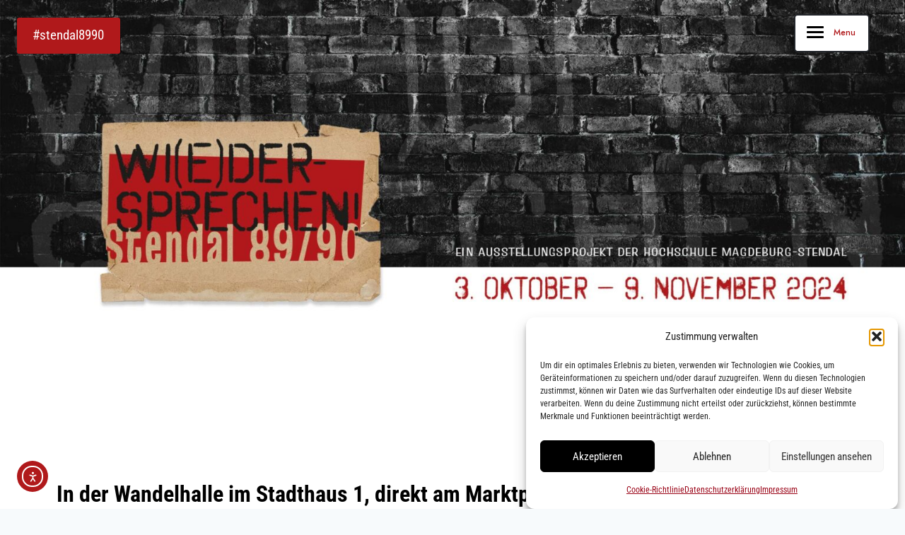

--- FILE ---
content_type: text/html; charset=UTF-8
request_url: https://ausstellung-stendal89.h2.de/stadthaus/
body_size: 592799
content:
<!doctype html>
<html lang="de" class="no-js" itemtype="https://schema.org/WebPage" itemscope>
<head>
	<meta charset="UTF-8">
	<meta name="viewport" content="width=device-width, initial-scale=1, minimum-scale=1">
	<link rel='stylesheet' id='kadence-glightbox-css' href='https://ausstellung-stendal89.h2.de/wp-content/plugins/kadence-blocks/includes/assets/css/kb-glightbox.min.css?ver=3.5.31' media='all' />
<link rel='stylesheet' id='kadence-kb-splide-css' href='https://ausstellung-stendal89.h2.de/wp-content/plugins/kadence-blocks-pro/includes/assets/css/kadence-splide.min.css?ver=2.8.8' media='all' />
<link rel='stylesheet' id='kadence-blocks-splide-css' href='https://ausstellung-stendal89.h2.de/wp-content/plugins/kadence-blocks/includes/assets/css/kb-blocks-splide.min.css?ver=3.5.31' media='all' />
<meta name='robots' content='index, follow, max-image-preview:large, max-snippet:-1, max-video-preview:-1' />
        <script type="text/javascript">document.documentElement.className += ' isg-page-loading-fix-html ';</script>
        <style type="text/css">html.isg-page-loading-fix-html {background-color: #ffffff} html.isg-page-loading-fix-html * {visibility: hidden;}html.isg-page-loading-fix-html #isg-page-loading {visibility: visible;}</style>
    
	<!-- This site is optimized with the Yoast SEO plugin v26.7 - https://yoast.com/wordpress/plugins/seo/ -->
	<title>Stadthaus - w(i)eder sprechen - stendal 89/90</title>
	<link rel="canonical" href="https://ausstellung-stendal89.h2.de/stadthaus/" />
	<meta property="og:locale" content="de_DE" />
	<meta property="og:type" content="article" />
	<meta property="og:title" content="Stadthaus - w(i)eder sprechen - stendal 89/90" />
	<meta property="og:description" content="Station 0: Stadthaus 1 In der Wandelhalle im Stadthaus 1, direkt am Marktplatz, wurden mit „Wende.Blicke“, „Wende.Zeiten“ und „Wende.Aussagen“ drei Ausstellungselemente präsentiert, um den Besuchenden einen thematischen Einblick zu geben, der dann auf den weiteren Stationen – auf dem Markplatz, in der Altstadt und der Kirche St. Petri – vertieft werden konnte. Zudem waren alle..." />
	<meta property="og:url" content="https://ausstellung-stendal89.h2.de/stadthaus/" />
	<meta property="og:site_name" content="w(i)eder sprechen -- stendal 89/90" />
	<meta property="article:modified_time" content="2025-09-05T11:49:08+00:00" />
	<meta property="og:image" content="https://ausstellung-stendal89.h2.de/wp-content/uploads/2025/09/Header_2024_.jpg" />
	<meta property="og:image:width" content="2560" />
	<meta property="og:image:height" content="900" />
	<meta property="og:image:type" content="image/jpeg" />
	<meta name="twitter:card" content="summary_large_image" />
	<meta name="twitter:label1" content="Geschätzte Lesezeit" />
	<meta name="twitter:data1" content="5 Minuten" />
	<script type="application/ld+json" class="yoast-schema-graph">{"@context":"https://schema.org","@graph":[{"@type":"WebPage","@id":"https://ausstellung-stendal89.h2.de/stadthaus/","url":"https://ausstellung-stendal89.h2.de/stadthaus/","name":"Stadthaus - w(i)eder sprechen - stendal 89/90","isPartOf":{"@id":"https://ausstellung-stendal89.h2.de/#website"},"primaryImageOfPage":{"@id":"https://ausstellung-stendal89.h2.de/stadthaus/#primaryimage"},"image":{"@id":"https://ausstellung-stendal89.h2.de/stadthaus/#primaryimage"},"thumbnailUrl":"https://ausstellung-stendal89.h2.de/wp-content/uploads/2025/09/Header_2024_.jpg","datePublished":"2024-03-23T13:14:26+00:00","dateModified":"2025-09-05T11:49:08+00:00","breadcrumb":{"@id":"https://ausstellung-stendal89.h2.de/stadthaus/#breadcrumb"},"inLanguage":"de","potentialAction":[{"@type":"ReadAction","target":["https://ausstellung-stendal89.h2.de/stadthaus/"]}]},{"@type":"ImageObject","inLanguage":"de","@id":"https://ausstellung-stendal89.h2.de/stadthaus/#primaryimage","url":"https://ausstellung-stendal89.h2.de/wp-content/uploads/2025/09/Header_2024_.jpg","contentUrl":"https://ausstellung-stendal89.h2.de/wp-content/uploads/2025/09/Header_2024_.jpg","width":2560,"height":900},{"@type":"BreadcrumbList","@id":"https://ausstellung-stendal89.h2.de/stadthaus/#breadcrumb","itemListElement":[{"@type":"ListItem","position":1,"name":"Startseite","item":"https://ausstellung-stendal89.h2.de/"},{"@type":"ListItem","position":2,"name":"Stadthaus"}]},{"@type":"WebSite","@id":"https://ausstellung-stendal89.h2.de/#website","url":"https://ausstellung-stendal89.h2.de/","name":"w(i)eder sprechen - stendal 89/90","description":"Ein Ausstellungsprojekt der Hochschule Magdeburg-Stendal","publisher":{"@id":"https://ausstellung-stendal89.h2.de/#organization"},"alternateName":"wi(e)der sprechen","potentialAction":[{"@type":"SearchAction","target":{"@type":"EntryPoint","urlTemplate":"https://ausstellung-stendal89.h2.de/?s={search_term_string}"},"query-input":{"@type":"PropertyValueSpecification","valueRequired":true,"valueName":"search_term_string"}}],"inLanguage":"de"},{"@type":"Organization","@id":"https://ausstellung-stendal89.h2.de/#organization","name":"Ein Ausstellungsprojekt der Hochschule Magdeburg-Stendal","alternateName":"h2 Projekt wi(e)der sprechen","url":"https://ausstellung-stendal89.h2.de/","logo":{"@type":"ImageObject","inLanguage":"de","@id":"https://ausstellung-stendal89.h2.de/#/schema/logo/image/","url":"https://ausstellung-stendal89.h2.de/wp-content/uploads/2024/04/Logo-rot-mit-Papier_1000.png","contentUrl":"https://ausstellung-stendal89.h2.de/wp-content/uploads/2024/04/Logo-rot-mit-Papier_1000.png","width":1000,"height":633,"caption":"Ein Ausstellungsprojekt der Hochschule Magdeburg-Stendal"},"image":{"@id":"https://ausstellung-stendal89.h2.de/#/schema/logo/image/"}}]}</script>
	<!-- / Yoast SEO plugin. -->


<link rel='dns-prefetch' href='//cdn.elementor.com' />
<link rel='dns-prefetch' href='//fonts.googleapis.com' />
<link rel="alternate" type="application/rss+xml" title="w(i)eder sprechen -- stendal 89/90 &raquo; Feed" href="https://ausstellung-stendal89.h2.de/feed/" />
<link rel="alternate" type="application/rss+xml" title="w(i)eder sprechen -- stendal 89/90 &raquo; Kommentar-Feed" href="https://ausstellung-stendal89.h2.de/comments/feed/" />
			<script>document.documentElement.classList.remove( 'no-js' );</script>
			<link rel="alternate" title="oEmbed (JSON)" type="application/json+oembed" href="https://ausstellung-stendal89.h2.de/wp-json/oembed/1.0/embed?url=https%3A%2F%2Fausstellung-stendal89.h2.de%2Fstadthaus%2F" />
<link rel="alternate" title="oEmbed (XML)" type="text/xml+oembed" href="https://ausstellung-stendal89.h2.de/wp-json/oembed/1.0/embed?url=https%3A%2F%2Fausstellung-stendal89.h2.de%2Fstadthaus%2F&#038;format=xml" />
<style id='wp-img-auto-sizes-contain-inline-css'>
img:is([sizes=auto i],[sizes^="auto," i]){contain-intrinsic-size:3000px 1500px}
/*# sourceURL=wp-img-auto-sizes-contain-inline-css */
</style>
<link rel='stylesheet' id='lbg-evento-dcalendar-css-css' href='https://ausstellung-stendal89.h2.de/wp-content/plugins/lbg_evento/evento/css/dcalendar.picker.css?ver=6.9' media='all' />
<link rel='stylesheet' id='lbg-evento-site-css-css' href='https://ausstellung-stendal89.h2.de/wp-content/plugins/lbg_evento/evento/css/lbg_evento.css?ver=6.9' media='all' />
<style id='wp-emoji-styles-inline-css'>

	img.wp-smiley, img.emoji {
		display: inline !important;
		border: none !important;
		box-shadow: none !important;
		height: 1em !important;
		width: 1em !important;
		margin: 0 0.07em !important;
		vertical-align: -0.1em !important;
		background: none !important;
		padding: 0 !important;
	}
/*# sourceURL=wp-emoji-styles-inline-css */
</style>
<style id='wp-block-library-inline-css'>
:root{--wp-block-synced-color:#7a00df;--wp-block-synced-color--rgb:122,0,223;--wp-bound-block-color:var(--wp-block-synced-color);--wp-editor-canvas-background:#ddd;--wp-admin-theme-color:#007cba;--wp-admin-theme-color--rgb:0,124,186;--wp-admin-theme-color-darker-10:#006ba1;--wp-admin-theme-color-darker-10--rgb:0,107,160.5;--wp-admin-theme-color-darker-20:#005a87;--wp-admin-theme-color-darker-20--rgb:0,90,135;--wp-admin-border-width-focus:2px}@media (min-resolution:192dpi){:root{--wp-admin-border-width-focus:1.5px}}.wp-element-button{cursor:pointer}:root .has-very-light-gray-background-color{background-color:#eee}:root .has-very-dark-gray-background-color{background-color:#313131}:root .has-very-light-gray-color{color:#eee}:root .has-very-dark-gray-color{color:#313131}:root .has-vivid-green-cyan-to-vivid-cyan-blue-gradient-background{background:linear-gradient(135deg,#00d084,#0693e3)}:root .has-purple-crush-gradient-background{background:linear-gradient(135deg,#34e2e4,#4721fb 50%,#ab1dfe)}:root .has-hazy-dawn-gradient-background{background:linear-gradient(135deg,#faaca8,#dad0ec)}:root .has-subdued-olive-gradient-background{background:linear-gradient(135deg,#fafae1,#67a671)}:root .has-atomic-cream-gradient-background{background:linear-gradient(135deg,#fdd79a,#004a59)}:root .has-nightshade-gradient-background{background:linear-gradient(135deg,#330968,#31cdcf)}:root .has-midnight-gradient-background{background:linear-gradient(135deg,#020381,#2874fc)}:root{--wp--preset--font-size--normal:16px;--wp--preset--font-size--huge:42px}.has-regular-font-size{font-size:1em}.has-larger-font-size{font-size:2.625em}.has-normal-font-size{font-size:var(--wp--preset--font-size--normal)}.has-huge-font-size{font-size:var(--wp--preset--font-size--huge)}.has-text-align-center{text-align:center}.has-text-align-left{text-align:left}.has-text-align-right{text-align:right}.has-fit-text{white-space:nowrap!important}#end-resizable-editor-section{display:none}.aligncenter{clear:both}.items-justified-left{justify-content:flex-start}.items-justified-center{justify-content:center}.items-justified-right{justify-content:flex-end}.items-justified-space-between{justify-content:space-between}.screen-reader-text{border:0;clip-path:inset(50%);height:1px;margin:-1px;overflow:hidden;padding:0;position:absolute;width:1px;word-wrap:normal!important}.screen-reader-text:focus{background-color:#ddd;clip-path:none;color:#444;display:block;font-size:1em;height:auto;left:5px;line-height:normal;padding:15px 23px 14px;text-decoration:none;top:5px;width:auto;z-index:100000}html :where(.has-border-color){border-style:solid}html :where([style*=border-top-color]){border-top-style:solid}html :where([style*=border-right-color]){border-right-style:solid}html :where([style*=border-bottom-color]){border-bottom-style:solid}html :where([style*=border-left-color]){border-left-style:solid}html :where([style*=border-width]){border-style:solid}html :where([style*=border-top-width]){border-top-style:solid}html :where([style*=border-right-width]){border-right-style:solid}html :where([style*=border-bottom-width]){border-bottom-style:solid}html :where([style*=border-left-width]){border-left-style:solid}html :where(img[class*=wp-image-]){height:auto;max-width:100%}:where(figure){margin:0 0 1em}html :where(.is-position-sticky){--wp-admin--admin-bar--position-offset:var(--wp-admin--admin-bar--height,0px)}@media screen and (max-width:600px){html :where(.is-position-sticky){--wp-admin--admin-bar--position-offset:0px}}

/*# sourceURL=wp-block-library-inline-css */
</style><style id='wp-block-paragraph-inline-css'>
.is-small-text{font-size:.875em}.is-regular-text{font-size:1em}.is-large-text{font-size:2.25em}.is-larger-text{font-size:3em}.has-drop-cap:not(:focus):first-letter{float:left;font-size:8.4em;font-style:normal;font-weight:100;line-height:.68;margin:.05em .1em 0 0;text-transform:uppercase}body.rtl .has-drop-cap:not(:focus):first-letter{float:none;margin-left:.1em}p.has-drop-cap.has-background{overflow:hidden}:root :where(p.has-background){padding:1.25em 2.375em}:where(p.has-text-color:not(.has-link-color)) a{color:inherit}p.has-text-align-left[style*="writing-mode:vertical-lr"],p.has-text-align-right[style*="writing-mode:vertical-rl"]{rotate:180deg}
/*# sourceURL=https://ausstellung-stendal89.h2.de/wp-includes/blocks/paragraph/style.min.css */
</style>
<style id='wp-block-spacer-inline-css'>
.wp-block-spacer{clear:both}
/*# sourceURL=https://ausstellung-stendal89.h2.de/wp-includes/blocks/spacer/style.min.css */
</style>
<style id='global-styles-inline-css'>
:root{--wp--preset--aspect-ratio--square: 1;--wp--preset--aspect-ratio--4-3: 4/3;--wp--preset--aspect-ratio--3-4: 3/4;--wp--preset--aspect-ratio--3-2: 3/2;--wp--preset--aspect-ratio--2-3: 2/3;--wp--preset--aspect-ratio--16-9: 16/9;--wp--preset--aspect-ratio--9-16: 9/16;--wp--preset--color--black: #000000;--wp--preset--color--cyan-bluish-gray: #abb8c3;--wp--preset--color--white: #ffffff;--wp--preset--color--pale-pink: #f78da7;--wp--preset--color--vivid-red: #cf2e2e;--wp--preset--color--luminous-vivid-orange: #ff6900;--wp--preset--color--luminous-vivid-amber: #fcb900;--wp--preset--color--light-green-cyan: #7bdcb5;--wp--preset--color--vivid-green-cyan: #00d084;--wp--preset--color--pale-cyan-blue: #8ed1fc;--wp--preset--color--vivid-cyan-blue: #0693e3;--wp--preset--color--vivid-purple: #9b51e0;--wp--preset--color--theme-palette-1: var(--global-palette1);--wp--preset--color--theme-palette-2: var(--global-palette2);--wp--preset--color--theme-palette-3: var(--global-palette3);--wp--preset--color--theme-palette-4: var(--global-palette4);--wp--preset--color--theme-palette-5: var(--global-palette5);--wp--preset--color--theme-palette-6: var(--global-palette6);--wp--preset--color--theme-palette-7: var(--global-palette7);--wp--preset--color--theme-palette-8: var(--global-palette8);--wp--preset--color--theme-palette-9: var(--global-palette9);--wp--preset--color--theme-palette-10: var(--global-palette10);--wp--preset--color--theme-palette-11: var(--global-palette11);--wp--preset--color--theme-palette-12: var(--global-palette12);--wp--preset--color--theme-palette-13: var(--global-palette13);--wp--preset--color--theme-palette-14: var(--global-palette14);--wp--preset--color--theme-palette-15: var(--global-palette15);--wp--preset--gradient--vivid-cyan-blue-to-vivid-purple: linear-gradient(135deg,rgb(6,147,227) 0%,rgb(155,81,224) 100%);--wp--preset--gradient--light-green-cyan-to-vivid-green-cyan: linear-gradient(135deg,rgb(122,220,180) 0%,rgb(0,208,130) 100%);--wp--preset--gradient--luminous-vivid-amber-to-luminous-vivid-orange: linear-gradient(135deg,rgb(252,185,0) 0%,rgb(255,105,0) 100%);--wp--preset--gradient--luminous-vivid-orange-to-vivid-red: linear-gradient(135deg,rgb(255,105,0) 0%,rgb(207,46,46) 100%);--wp--preset--gradient--very-light-gray-to-cyan-bluish-gray: linear-gradient(135deg,rgb(238,238,238) 0%,rgb(169,184,195) 100%);--wp--preset--gradient--cool-to-warm-spectrum: linear-gradient(135deg,rgb(74,234,220) 0%,rgb(151,120,209) 20%,rgb(207,42,186) 40%,rgb(238,44,130) 60%,rgb(251,105,98) 80%,rgb(254,248,76) 100%);--wp--preset--gradient--blush-light-purple: linear-gradient(135deg,rgb(255,206,236) 0%,rgb(152,150,240) 100%);--wp--preset--gradient--blush-bordeaux: linear-gradient(135deg,rgb(254,205,165) 0%,rgb(254,45,45) 50%,rgb(107,0,62) 100%);--wp--preset--gradient--luminous-dusk: linear-gradient(135deg,rgb(255,203,112) 0%,rgb(199,81,192) 50%,rgb(65,88,208) 100%);--wp--preset--gradient--pale-ocean: linear-gradient(135deg,rgb(255,245,203) 0%,rgb(182,227,212) 50%,rgb(51,167,181) 100%);--wp--preset--gradient--electric-grass: linear-gradient(135deg,rgb(202,248,128) 0%,rgb(113,206,126) 100%);--wp--preset--gradient--midnight: linear-gradient(135deg,rgb(2,3,129) 0%,rgb(40,116,252) 100%);--wp--preset--font-size--small: var(--global-font-size-small);--wp--preset--font-size--medium: var(--global-font-size-medium);--wp--preset--font-size--large: var(--global-font-size-large);--wp--preset--font-size--x-large: 42px;--wp--preset--font-size--larger: var(--global-font-size-larger);--wp--preset--font-size--xxlarge: var(--global-font-size-xxlarge);--wp--preset--spacing--20: 0.44rem;--wp--preset--spacing--30: 0.67rem;--wp--preset--spacing--40: 1rem;--wp--preset--spacing--50: 1.5rem;--wp--preset--spacing--60: 2.25rem;--wp--preset--spacing--70: 3.38rem;--wp--preset--spacing--80: 5.06rem;--wp--preset--shadow--natural: 6px 6px 9px rgba(0, 0, 0, 0.2);--wp--preset--shadow--deep: 12px 12px 50px rgba(0, 0, 0, 0.4);--wp--preset--shadow--sharp: 6px 6px 0px rgba(0, 0, 0, 0.2);--wp--preset--shadow--outlined: 6px 6px 0px -3px rgb(255, 255, 255), 6px 6px rgb(0, 0, 0);--wp--preset--shadow--crisp: 6px 6px 0px rgb(0, 0, 0);}:where(.is-layout-flex){gap: 0.5em;}:where(.is-layout-grid){gap: 0.5em;}body .is-layout-flex{display: flex;}.is-layout-flex{flex-wrap: wrap;align-items: center;}.is-layout-flex > :is(*, div){margin: 0;}body .is-layout-grid{display: grid;}.is-layout-grid > :is(*, div){margin: 0;}:where(.wp-block-columns.is-layout-flex){gap: 2em;}:where(.wp-block-columns.is-layout-grid){gap: 2em;}:where(.wp-block-post-template.is-layout-flex){gap: 1.25em;}:where(.wp-block-post-template.is-layout-grid){gap: 1.25em;}.has-black-color{color: var(--wp--preset--color--black) !important;}.has-cyan-bluish-gray-color{color: var(--wp--preset--color--cyan-bluish-gray) !important;}.has-white-color{color: var(--wp--preset--color--white) !important;}.has-pale-pink-color{color: var(--wp--preset--color--pale-pink) !important;}.has-vivid-red-color{color: var(--wp--preset--color--vivid-red) !important;}.has-luminous-vivid-orange-color{color: var(--wp--preset--color--luminous-vivid-orange) !important;}.has-luminous-vivid-amber-color{color: var(--wp--preset--color--luminous-vivid-amber) !important;}.has-light-green-cyan-color{color: var(--wp--preset--color--light-green-cyan) !important;}.has-vivid-green-cyan-color{color: var(--wp--preset--color--vivid-green-cyan) !important;}.has-pale-cyan-blue-color{color: var(--wp--preset--color--pale-cyan-blue) !important;}.has-vivid-cyan-blue-color{color: var(--wp--preset--color--vivid-cyan-blue) !important;}.has-vivid-purple-color{color: var(--wp--preset--color--vivid-purple) !important;}.has-black-background-color{background-color: var(--wp--preset--color--black) !important;}.has-cyan-bluish-gray-background-color{background-color: var(--wp--preset--color--cyan-bluish-gray) !important;}.has-white-background-color{background-color: var(--wp--preset--color--white) !important;}.has-pale-pink-background-color{background-color: var(--wp--preset--color--pale-pink) !important;}.has-vivid-red-background-color{background-color: var(--wp--preset--color--vivid-red) !important;}.has-luminous-vivid-orange-background-color{background-color: var(--wp--preset--color--luminous-vivid-orange) !important;}.has-luminous-vivid-amber-background-color{background-color: var(--wp--preset--color--luminous-vivid-amber) !important;}.has-light-green-cyan-background-color{background-color: var(--wp--preset--color--light-green-cyan) !important;}.has-vivid-green-cyan-background-color{background-color: var(--wp--preset--color--vivid-green-cyan) !important;}.has-pale-cyan-blue-background-color{background-color: var(--wp--preset--color--pale-cyan-blue) !important;}.has-vivid-cyan-blue-background-color{background-color: var(--wp--preset--color--vivid-cyan-blue) !important;}.has-vivid-purple-background-color{background-color: var(--wp--preset--color--vivid-purple) !important;}.has-black-border-color{border-color: var(--wp--preset--color--black) !important;}.has-cyan-bluish-gray-border-color{border-color: var(--wp--preset--color--cyan-bluish-gray) !important;}.has-white-border-color{border-color: var(--wp--preset--color--white) !important;}.has-pale-pink-border-color{border-color: var(--wp--preset--color--pale-pink) !important;}.has-vivid-red-border-color{border-color: var(--wp--preset--color--vivid-red) !important;}.has-luminous-vivid-orange-border-color{border-color: var(--wp--preset--color--luminous-vivid-orange) !important;}.has-luminous-vivid-amber-border-color{border-color: var(--wp--preset--color--luminous-vivid-amber) !important;}.has-light-green-cyan-border-color{border-color: var(--wp--preset--color--light-green-cyan) !important;}.has-vivid-green-cyan-border-color{border-color: var(--wp--preset--color--vivid-green-cyan) !important;}.has-pale-cyan-blue-border-color{border-color: var(--wp--preset--color--pale-cyan-blue) !important;}.has-vivid-cyan-blue-border-color{border-color: var(--wp--preset--color--vivid-cyan-blue) !important;}.has-vivid-purple-border-color{border-color: var(--wp--preset--color--vivid-purple) !important;}.has-vivid-cyan-blue-to-vivid-purple-gradient-background{background: var(--wp--preset--gradient--vivid-cyan-blue-to-vivid-purple) !important;}.has-light-green-cyan-to-vivid-green-cyan-gradient-background{background: var(--wp--preset--gradient--light-green-cyan-to-vivid-green-cyan) !important;}.has-luminous-vivid-amber-to-luminous-vivid-orange-gradient-background{background: var(--wp--preset--gradient--luminous-vivid-amber-to-luminous-vivid-orange) !important;}.has-luminous-vivid-orange-to-vivid-red-gradient-background{background: var(--wp--preset--gradient--luminous-vivid-orange-to-vivid-red) !important;}.has-very-light-gray-to-cyan-bluish-gray-gradient-background{background: var(--wp--preset--gradient--very-light-gray-to-cyan-bluish-gray) !important;}.has-cool-to-warm-spectrum-gradient-background{background: var(--wp--preset--gradient--cool-to-warm-spectrum) !important;}.has-blush-light-purple-gradient-background{background: var(--wp--preset--gradient--blush-light-purple) !important;}.has-blush-bordeaux-gradient-background{background: var(--wp--preset--gradient--blush-bordeaux) !important;}.has-luminous-dusk-gradient-background{background: var(--wp--preset--gradient--luminous-dusk) !important;}.has-pale-ocean-gradient-background{background: var(--wp--preset--gradient--pale-ocean) !important;}.has-electric-grass-gradient-background{background: var(--wp--preset--gradient--electric-grass) !important;}.has-midnight-gradient-background{background: var(--wp--preset--gradient--midnight) !important;}.has-small-font-size{font-size: var(--wp--preset--font-size--small) !important;}.has-medium-font-size{font-size: var(--wp--preset--font-size--medium) !important;}.has-large-font-size{font-size: var(--wp--preset--font-size--large) !important;}.has-x-large-font-size{font-size: var(--wp--preset--font-size--x-large) !important;}
/*# sourceURL=global-styles-inline-css */
</style>

<style id='classic-theme-styles-inline-css'>
/*! This file is auto-generated */
.wp-block-button__link{color:#fff;background-color:#32373c;border-radius:9999px;box-shadow:none;text-decoration:none;padding:calc(.667em + 2px) calc(1.333em + 2px);font-size:1.125em}.wp-block-file__button{background:#32373c;color:#fff;text-decoration:none}
/*# sourceURL=/wp-includes/css/classic-themes.min.css */
</style>
<link rel='stylesheet' id='dvloading_styles-css' href='https://ausstellung-stendal89.h2.de/wp-content/plugins/dvloading/css/style.css?ver=1.0' media='all' />
<style id='dvloading_styles-inline-css'>
#isg-loading-gif img,#isg-loading-image img {width:2500px}#isg-page-loading #isg-loading-text {font-size:90px}#isg-page-loading #isg-loading-sub-text {font-size:40px}#isg-loading-text {line-height:1.3}#isg-skip-inner {font-size:16px}#isg-skip-inner {margin:20px 20px}#isg-loading-sub-text {line-height:1}#isg-percentage-inner {font-size:40px}#isg-percentage-inner {margin:20px 20px}@media only screen and (max-width: 1200px) {#isg-page-loading #isg-loading-text {font-size:82px}#isg-page-loading #isg-loading-sub-text {font-size:36px}}@media only screen and (max-width: 1024px) {#isg-page-loading #isg-loading-text {font-size:72px}#isg-page-loading #isg-loading-sub-text {font-size:30px}#isg-skip-inner {font-size:15px}#isg-percentage-inner {font-size:30px}}@media only screen and (max-width: 1024px) {#isg-loading-text:before {width: 100% !important;}}@media only screen and (max-width: 768px) {#isg-page-loading #isg-loading-text {font-size:64px}#isg-page-loading #isg-loading-sub-text {font-size:26px}}@media only screen and (max-width: 640px) {#isg-page-loading #isg-loading-text {font-size:56px}#isg-page-loading #isg-loading-sub-text {font-size:24px}}@media only screen and (max-width: 480px) {#isg-page-loading #isg-loading-text {font-size:48px}#isg-page-loading #isg-loading-sub-text {font-size:20px}#isg-skip-inner {font-size:14px}#isg-percentage-inner {font-size:20px}}@media only screen and (max-width: 340px) {#isg-page-loading #isg-loading-text {font-size:40px}#isg-page-loading #isg-loading-sub-text {font-size:18px}}#isg-page-loading,html.isg-page-loading-fix-html {background-color:#ffffff}#isg-loading-text {color:#000000}#isg-loading-text:before {color:#000000}#isg-loading-sub-text {color:#990014}#isg-loading-sub-text.loaded-subtitle {color:#000000}#isg-loading-bar {background:rgba(255, 255, 255, 0.1)}#isg-loading-bar:before {background:#ffffff}#isg-loading-bar,#isg-loading-bar:before {height:3px}#isg-loading-gif img,#isg-loading-image img {border-radius:10%}#isg-skip-inner {color:#ffffff}#isg-percentage-inner {color:#ffffff}
/*# sourceURL=dvloading_styles-inline-css */
</style>
<link rel='stylesheet' id='dvloading_animations-css' href='https://ausstellung-stendal89.h2.de/wp-content/plugins/dvloading/css/animations.css?ver=1.0' media='all' />
<link rel='stylesheet' id='dvloading_imganimations-css' href='https://ausstellung-stendal89.h2.de/wp-content/plugins/dvloading/css/imganimations.css?ver=1.0' media='all' />
<link rel='stylesheet' id='eventprime-event-calendar-management-css' href='https://ausstellung-stendal89.h2.de/wp-content/plugins/eventprime-event-calendar-management/public/css/eventprime-event-calendar-management-public.css?ver=4.2.8.0' media='all' />
<link rel='stylesheet' id='ep-public-css-css' href='https://ausstellung-stendal89.h2.de/wp-content/plugins/eventprime-event-calendar-management/public/css/em-front-common-utility.css?ver=4.2.8.0' media='all' />
<link rel='stylesheet' id='ep-material-fonts-css' href='https://ausstellung-stendal89.h2.de/wp-content/plugins/eventprime-event-calendar-management/public/css/ep-material-fonts-icon.css?ver=4.2.8.0' media='all' />
<link rel='stylesheet' id='ep-toast-css-css' href='https://ausstellung-stendal89.h2.de/wp-content/plugins/eventprime-event-calendar-management/public/css/jquery.toast.min.css?ver=4.2.8.0' media='all' />
<link rel='stylesheet' id='em-front-common-utility-css' href='https://ausstellung-stendal89.h2.de/wp-content/plugins/eventprime-event-calendar-management/public/css/em-front-common-utility.css?ver=4.2.8.0' media='all' />
<link rel='stylesheet' id='bonfire-wauki-css-css' href='https://ausstellung-stendal89.h2.de/wp-content/plugins/wauki-by-bonfire/wauki.css?ver=1' media='all' />
<link rel='stylesheet' id='wauki-fonts-css' href='//fonts.googleapis.com/css?family=Jost%3A300%2C500%7CShrikhand%7CDM+Serif+Text&#038;ver=1.0.0' media='all' />
<link rel='stylesheet' id='cmplz-general-css' href='https://ausstellung-stendal89.h2.de/wp-content/plugins/complianz-gdpr/assets/css/cookieblocker.min.css?ver=1766314874' media='all' />
<link rel='stylesheet' id='ea11y-widget-fonts-css' href='https://ausstellung-stendal89.h2.de/wp-content/plugins/pojo-accessibility/assets/build/fonts.css?ver=3.9.1' media='all' />
<link rel='stylesheet' id='ea11y-skip-link-css' href='https://ausstellung-stendal89.h2.de/wp-content/plugins/pojo-accessibility/assets/build/skip-link.css?ver=3.9.1' media='all' />
<link rel='stylesheet' id='kadence-global-css' href='https://ausstellung-stendal89.h2.de/wp-content/themes/kadence/assets/css/global.min.css?ver=1.4.3' media='all' />
<style id='kadence-global-inline-css'>
/* Kadence Base CSS */
:root{--global-palette1:#000000;--global-palette2:#707372;--global-palette3:#000000;--global-palette4:#b0191b;--global-palette5:#6f2673;--global-palette6:#718096;--global-palette7:#EDF2F7;--global-palette8:#F7FAFC;--global-palette9:#ffffff;--global-palette10:oklch(from var(--global-palette1) calc(l + 0.10 * (1 - l)) calc(c * 1.00) calc(h + 180) / 100%);--global-palette11:#13612e;--global-palette12:#1159af;--global-palette13:#b82105;--global-palette14:#f7630c;--global-palette15:#f5a524;--global-palette9rgb:255, 255, 255;--global-palette-highlight:var(--global-palette1);--global-palette-highlight-alt:var(--global-palette2);--global-palette-highlight-alt2:var(--global-palette9);--global-palette-btn-bg:var(--global-palette1);--global-palette-btn-bg-hover:var(--global-palette2);--global-palette-btn:var(--global-palette9);--global-palette-btn-hover:var(--global-palette9);--global-palette-btn-sec-bg:var(--global-palette7);--global-palette-btn-sec-bg-hover:var(--global-palette2);--global-palette-btn-sec:var(--global-palette3);--global-palette-btn-sec-hover:var(--global-palette9);--global-body-font-family:'Roboto Condensed', sans-serif;--global-heading-font-family:'octin spraypaint', Truculenta;--global-primary-nav-font-family:inherit;--global-fallback-font:sans-serif;--global-display-fallback-font:sans-serif;--global-content-width:1290px;--global-content-wide-width:calc(1290px + 230px);--global-content-narrow-width:842px;--global-content-edge-padding:1.5rem;--global-content-boxed-padding:2rem;--global-calc-content-width:calc(1290px - var(--global-content-edge-padding) - var(--global-content-edge-padding) );--wp--style--global--content-size:var(--global-calc-content-width);}.wp-site-blocks{--global-vw:calc( 100vw - ( 0.5 * var(--scrollbar-offset)));}body{background:var(--global-palette8);}body, input, select, optgroup, textarea{font-style:normal;font-weight:normal;font-size:17px;line-height:1.6;font-family:var(--global-body-font-family);color:var(--global-palette1);}.content-bg, body.content-style-unboxed .site{background:var(--global-palette9);}h1,h2,h3,h4,h5,h6{font-family:var(--global-heading-font-family);}h1{font-style:normal;font-weight:400;font-size:32px;line-height:1.5;color:var(--global-palette3);}h2{font-weight:700;font-size:28px;line-height:1.5;color:var(--global-palette3);}h3{font-weight:700;font-size:24px;line-height:1.5;color:var(--global-palette3);}h4{font-style:normal;font-weight:700;font-size:22px;line-height:1.5;color:var(--global-palette1);}h5{font-style:normal;font-weight:700;font-size:20px;line-height:1.5;color:var(--global-palette1);}h6{font-style:normal;font-weight:700;font-size:18px;line-height:1.5;color:var(--global-palette1);}.entry-hero .kadence-breadcrumbs{max-width:1290px;}.site-container, .site-header-row-layout-contained, .site-footer-row-layout-contained, .entry-hero-layout-contained, .comments-area, .alignfull > .wp-block-cover__inner-container, .alignwide > .wp-block-cover__inner-container{max-width:var(--global-content-width);}.content-width-narrow .content-container.site-container, .content-width-narrow .hero-container.site-container{max-width:var(--global-content-narrow-width);}@media all and (min-width: 1520px){.wp-site-blocks .content-container  .alignwide{margin-left:-115px;margin-right:-115px;width:unset;max-width:unset;}}@media all and (min-width: 1102px){.content-width-narrow .wp-site-blocks .content-container .alignwide{margin-left:-130px;margin-right:-130px;width:unset;max-width:unset;}}.content-style-boxed .wp-site-blocks .entry-content .alignwide{margin-left:calc( -1 * var( --global-content-boxed-padding ) );margin-right:calc( -1 * var( --global-content-boxed-padding ) );}.content-area{margin-top:5rem;margin-bottom:5rem;}@media all and (max-width: 1024px){.content-area{margin-top:3rem;margin-bottom:3rem;}}@media all and (max-width: 767px){.content-area{margin-top:2rem;margin-bottom:2rem;}}@media all and (max-width: 1024px){:root{--global-content-boxed-padding:2rem;}}@media all and (max-width: 767px){:root{--global-content-boxed-padding:1.5rem;}}.entry-content-wrap{padding:2rem;}@media all and (max-width: 1024px){.entry-content-wrap{padding:2rem;}}@media all and (max-width: 767px){.entry-content-wrap{padding:1.5rem;}}.entry.single-entry{box-shadow:0px 15px 15px -10px rgba(0,0,0,0.05);}.entry.loop-entry{box-shadow:0px 15px 15px -10px rgba(0,0,0,0.05);}.loop-entry .entry-content-wrap{padding:2rem;}@media all and (max-width: 1024px){.loop-entry .entry-content-wrap{padding:2rem;}}@media all and (max-width: 767px){.loop-entry .entry-content-wrap{padding:1.5rem;}}button, .button, .wp-block-button__link, input[type="button"], input[type="reset"], input[type="submit"], .fl-button, .elementor-button-wrapper .elementor-button, .wc-block-components-checkout-place-order-button, .wc-block-cart__submit{box-shadow:0px 0px 0px -7px rgba(0,0,0,0);}button:hover, button:focus, button:active, .button:hover, .button:focus, .button:active, .wp-block-button__link:hover, .wp-block-button__link:focus, .wp-block-button__link:active, input[type="button"]:hover, input[type="button"]:focus, input[type="button"]:active, input[type="reset"]:hover, input[type="reset"]:focus, input[type="reset"]:active, input[type="submit"]:hover, input[type="submit"]:focus, input[type="submit"]:active, .elementor-button-wrapper .elementor-button:hover, .elementor-button-wrapper .elementor-button:focus, .elementor-button-wrapper .elementor-button:active, .wc-block-cart__submit:hover{box-shadow:0px 15px 25px -7px rgba(0,0,0,0.1);}.kb-button.kb-btn-global-outline.kb-btn-global-inherit{padding-top:calc(px - 2px);padding-right:calc(px - 2px);padding-bottom:calc(px - 2px);padding-left:calc(px - 2px);}@media all and (min-width: 1025px){.transparent-header .entry-hero .entry-hero-container-inner{padding-top:0px;}}@media all and (max-width: 1024px){.mobile-transparent-header .entry-hero .entry-hero-container-inner{padding-top:0px;}}@media all and (max-width: 767px){.mobile-transparent-header .entry-hero .entry-hero-container-inner{padding-top:0px;}}#kt-scroll-up-reader, #kt-scroll-up{border-radius:0px 0px 0px 0px;bottom:30px;font-size:1.2em;padding:0.4em 0.4em 0.4em 0.4em;}#kt-scroll-up-reader.scroll-up-side-right, #kt-scroll-up.scroll-up-side-right{right:30px;}#kt-scroll-up-reader.scroll-up-side-left, #kt-scroll-up.scroll-up-side-left{left:30px;}.entry-hero.page-hero-section .entry-header{min-height:200px;}
/* Kadence Header CSS */
@media all and (max-width: 1024px){.mobile-transparent-header #masthead{position:absolute;left:0px;right:0px;z-index:100;}.kadence-scrollbar-fixer.mobile-transparent-header #masthead{right:var(--scrollbar-offset,0);}.mobile-transparent-header #masthead, .mobile-transparent-header .site-top-header-wrap .site-header-row-container-inner, .mobile-transparent-header .site-main-header-wrap .site-header-row-container-inner, .mobile-transparent-header .site-bottom-header-wrap .site-header-row-container-inner{background:transparent;}.site-header-row-tablet-layout-fullwidth, .site-header-row-tablet-layout-standard{padding:0px;}}@media all and (min-width: 1025px){.transparent-header #masthead{position:absolute;left:0px;right:0px;z-index:100;}.transparent-header.kadence-scrollbar-fixer #masthead{right:var(--scrollbar-offset,0);}.transparent-header #masthead, .transparent-header .site-top-header-wrap .site-header-row-container-inner, .transparent-header .site-main-header-wrap .site-header-row-container-inner, .transparent-header .site-bottom-header-wrap .site-header-row-container-inner{background:transparent;}}.site-branding a.brand img{max-width:10px;}.site-branding a.brand img.svg-logo-image{width:10px;}@media all and (max-width: 1024px){.site-branding a.brand img{max-width:145px;}.site-branding a.brand img.svg-logo-image{width:145px;}}@media all and (max-width: 767px){.site-branding a.brand img{max-width:110px;}.site-branding a.brand img.svg-logo-image{width:110px;}}.site-branding{padding:200px 0px 0px 0px;}@media all and (max-width: 767px){.site-branding{padding:0px 0px 0px 0px;}}#masthead, #masthead .kadence-sticky-header.item-is-fixed:not(.item-at-start):not(.site-header-row-container):not(.site-main-header-wrap), #masthead .kadence-sticky-header.item-is-fixed:not(.item-at-start) > .site-header-row-container-inner{background:#ffffff;}.site-top-header-inner-wrap{min-height:0px;}#masthead .kadence-sticky-header.item-is-fixed:not(.item-at-start):not(.site-header-row-container):not(.item-hidden-above):not(.site-main-header-wrap), #masthead .kadence-sticky-header.item-is-fixed:not(.item-at-start):not(.item-hidden-above) > .site-header-row-container-inner{background:rgba(255,255,255,0);}.site-main-header-wrap.site-header-row-container.site-header-focus-item.site-header-row-layout-standard.kadence-sticky-header.item-is-fixed.item-is-stuck, .site-header-upper-inner-wrap.kadence-sticky-header.item-is-fixed.item-is-stuck, .site-header-inner-wrap.kadence-sticky-header.item-is-fixed.item-is-stuck, .site-top-header-wrap.site-header-row-container.site-header-focus-item.site-header-row-layout-standard.kadence-sticky-header.item-is-fixed.item-is-stuck, .site-bottom-header-wrap.site-header-row-container.site-header-focus-item.site-header-row-layout-standard.kadence-sticky-header.item-is-fixed.item-is-stuck{box-shadow:0px 0px 0px 0px rgba(0,0,0,0);}.header-navigation .header-menu-container ul ul.sub-menu, .header-navigation .header-menu-container ul ul.submenu{background:var(--global-palette3);box-shadow:0px 2px 13px 0px rgba(0,0,0,0.1);}.header-navigation .header-menu-container ul ul li.menu-item, .header-menu-container ul.menu > li.kadence-menu-mega-enabled > ul > li.menu-item > a{border-bottom:1px solid rgba(255,255,255,0.1);border-radius:0px 0px 0px 0px;}.header-navigation .header-menu-container ul ul li.menu-item > a{width:200px;padding-top:1em;padding-bottom:1em;color:var(--global-palette8);font-size:12px;}.header-navigation .header-menu-container ul ul li.menu-item > a:hover{color:var(--global-palette9);background:var(--global-palette4);border-radius:0px 0px 0px 0px;}.header-navigation .header-menu-container ul ul li.menu-item.current-menu-item > a{color:var(--global-palette9);background:var(--global-palette4);border-radius:0px 0px 0px 0px;}.mobile-toggle-open-container .menu-toggle-open, .mobile-toggle-open-container .menu-toggle-open:focus{color:var(--global-palette5);padding:0.4em 0.6em 0.4em 0.6em;font-size:14px;}.mobile-toggle-open-container .menu-toggle-open.menu-toggle-style-bordered{border:1px solid currentColor;}.mobile-toggle-open-container .menu-toggle-open .menu-toggle-icon{font-size:20px;}.mobile-toggle-open-container .menu-toggle-open:hover, .mobile-toggle-open-container .menu-toggle-open:focus-visible{color:var(--global-palette-highlight);}.mobile-navigation ul li{font-size:14px;}.mobile-navigation ul li a{padding-top:1em;padding-bottom:1em;}.mobile-navigation ul li > a, .mobile-navigation ul li.menu-item-has-children > .drawer-nav-drop-wrap{color:var(--global-palette8);}.mobile-navigation ul li.current-menu-item > a, .mobile-navigation ul li.current-menu-item.menu-item-has-children > .drawer-nav-drop-wrap{color:var(--global-palette-highlight);}.mobile-navigation ul li.menu-item-has-children .drawer-nav-drop-wrap, .mobile-navigation ul li:not(.menu-item-has-children) a{border-bottom:1px solid rgba(255,255,255,0.1);}.mobile-navigation:not(.drawer-navigation-parent-toggle-true) ul li.menu-item-has-children .drawer-nav-drop-wrap button{border-left:1px solid rgba(255,255,255,0.1);}#mobile-drawer .drawer-header .drawer-toggle{padding:0.6em 0.15em 0.6em 0.15em;font-size:24px;}
/* Kadence Footer CSS */
.site-middle-footer-wrap .site-footer-row-container-inner{background-color:#cdb18c;background-image:url('https://ausstellung-stendal89.h2.de/wp-content/uploads/2024/04/BG_Footer_2560x700.jpg');background-position:50% 1%;background-size:auto;font-style:normal;font-weight:400;font-size:24px;font-family:'octin spraypaint', Truculenta;color:var(--global-palette4);}.site-footer .site-middle-footer-wrap a:where(:not(.button):not(.wp-block-button__link):not(.wp-element-button)){color:var(--global-palette9);}.site-footer .site-middle-footer-wrap a:where(:not(.button):not(.wp-block-button__link):not(.wp-element-button)):hover{color:var(--global-palette4);}.site-middle-footer-inner-wrap{padding-top:30px;padding-bottom:30px;grid-column-gap:30px;grid-row-gap:30px;}.site-middle-footer-inner-wrap .widget{margin-bottom:30px;}.site-middle-footer-inner-wrap .widget-area .widget-title{font-style:normal;font-weight:400;font-size:24px;font-family:'octin spraypaint', Truculenta;color:var(--global-palette4);}.site-middle-footer-inner-wrap .site-footer-section:not(:last-child):after{right:calc(-30px / 2);}
/* Kadence Pro Header CSS */
.header-navigation-dropdown-direction-left ul ul.submenu, .header-navigation-dropdown-direction-left ul ul.sub-menu{right:0px;left:auto;}.rtl .header-navigation-dropdown-direction-right ul ul.submenu, .rtl .header-navigation-dropdown-direction-right ul ul.sub-menu{left:0px;right:auto;}.header-account-button .nav-drop-title-wrap > .kadence-svg-iconset, .header-account-button > .kadence-svg-iconset{font-size:1.2em;}.site-header-item .header-account-button .nav-drop-title-wrap, .site-header-item .header-account-wrap > .header-account-button{display:flex;align-items:center;}.header-account-style-icon_label .header-account-label{padding-left:5px;}.header-account-style-label_icon .header-account-label{padding-right:5px;}.site-header-item .header-account-wrap .header-account-button{text-decoration:none;box-shadow:none;color:inherit;background:transparent;padding:0.6em 0em 0.6em 0em;}.header-mobile-account-wrap .header-account-button .nav-drop-title-wrap > .kadence-svg-iconset, .header-mobile-account-wrap .header-account-button > .kadence-svg-iconset{font-size:1.2em;}.header-mobile-account-wrap .header-account-button .nav-drop-title-wrap, .header-mobile-account-wrap > .header-account-button{display:flex;align-items:center;}.header-mobile-account-wrap.header-account-style-icon_label .header-account-label{padding-left:5px;}.header-mobile-account-wrap.header-account-style-label_icon .header-account-label{padding-right:5px;}.header-mobile-account-wrap .header-account-button{text-decoration:none;box-shadow:none;color:inherit;background:transparent;padding:0.6em 0em 0.6em 0em;}#login-drawer .drawer-inner .drawer-content{display:flex;justify-content:center;align-items:center;position:absolute;top:0px;bottom:0px;left:0px;right:0px;padding:0px;}#loginform p label{display:block;}#login-drawer #loginform{width:100%;}#login-drawer #loginform input{width:100%;}#login-drawer #loginform input[type="checkbox"]{width:auto;}#login-drawer .drawer-inner .drawer-header{position:relative;z-index:100;}#login-drawer .drawer-content_inner.widget_login_form_inner{padding:2em;width:100%;max-width:350px;border-radius:.25rem;background:var(--global-palette9);color:var(--global-palette4);}#login-drawer .lost_password a{color:var(--global-palette6);}#login-drawer .lost_password, #login-drawer .register-field{text-align:center;}#login-drawer .widget_login_form_inner p{margin-top:1.2em;margin-bottom:0em;}#login-drawer .widget_login_form_inner p:first-child{margin-top:0em;}#login-drawer .widget_login_form_inner label{margin-bottom:0.5em;}#login-drawer hr.register-divider{margin:1.2em 0;border-width:1px;}#login-drawer .register-field{font-size:90%;}@media all and (min-width: 1025px){#login-drawer hr.register-divider.hide-desktop{display:none;}#login-drawer p.register-field.hide-desktop{display:none;}}@media all and (max-width: 1024px){#login-drawer hr.register-divider.hide-mobile{display:none;}#login-drawer p.register-field.hide-mobile{display:none;}}@media all and (max-width: 767px){#login-drawer hr.register-divider.hide-mobile{display:none;}#login-drawer p.register-field.hide-mobile{display:none;}}.tertiary-navigation .tertiary-menu-container > ul > li.menu-item > a{padding-left:calc(1.2em / 2);padding-right:calc(1.2em / 2);padding-top:0.6em;padding-bottom:0.6em;color:var(--global-palette5);}.tertiary-navigation .tertiary-menu-container > ul > li.menu-item > a:hover{color:var(--global-palette-highlight);}.tertiary-navigation .tertiary-menu-container > ul > li.menu-item.current-menu-item > a{color:var(--global-palette3);}.header-navigation[class*="header-navigation-style-underline"] .header-menu-container.tertiary-menu-container>ul>li>a:after{width:calc( 100% - 1.2em);}.quaternary-navigation .quaternary-menu-container > ul > li.menu-item > a{padding-left:calc(1.2em / 2);padding-right:calc(1.2em / 2);padding-top:0.6em;padding-bottom:0.6em;color:var(--global-palette5);}.quaternary-navigation .quaternary-menu-container > ul > li.menu-item > a:hover{color:var(--global-palette-highlight);}.quaternary-navigation .quaternary-menu-container > ul > li.menu-item.current-menu-item > a{color:var(--global-palette3);}.header-navigation[class*="header-navigation-style-underline"] .header-menu-container.quaternary-menu-container>ul>li>a:after{width:calc( 100% - 1.2em);}#main-header .header-divider{border-right:1px solid var(--global-palette6);height:50%;}#main-header .header-divider2{border-right:1px solid var(--global-palette6);height:50%;}#main-header .header-divider3{border-right:1px solid var(--global-palette6);height:50%;}#mobile-header .header-mobile-divider, #mobile-drawer .header-mobile-divider{border-right:1px solid var(--global-palette6);height:50%;}#mobile-drawer .header-mobile-divider{border-top:1px solid var(--global-palette6);width:50%;}#mobile-header .header-mobile-divider2{border-right:1px solid var(--global-palette6);height:50%;}#mobile-drawer .header-mobile-divider2{border-top:1px solid var(--global-palette6);width:50%;}.header-item-search-bar form ::-webkit-input-placeholder{color:currentColor;opacity:0.5;}.header-item-search-bar form ::placeholder{color:currentColor;opacity:0.5;}.header-search-bar form{max-width:100%;width:240px;}.header-mobile-search-bar form{max-width:calc(100vw - var(--global-sm-spacing) - var(--global-sm-spacing));width:240px;}.header-widget-lstyle-normal .header-widget-area-inner a:not(.button){text-decoration:underline;}.element-contact-inner-wrap{display:flex;flex-wrap:wrap;align-items:center;margin-top:-0.6em;margin-left:calc(-0.6em / 2);margin-right:calc(-0.6em / 2);}.element-contact-inner-wrap .header-contact-item{display:inline-flex;flex-wrap:wrap;align-items:center;margin-top:0.6em;margin-left:calc(0.6em / 2);margin-right:calc(0.6em / 2);}.element-contact-inner-wrap .header-contact-item .kadence-svg-iconset{font-size:1em;}.header-contact-item img{display:inline-block;}.header-contact-item .contact-label{margin-left:0.3em;}.rtl .header-contact-item .contact-label{margin-right:0.3em;margin-left:0px;}.header-mobile-contact-wrap .element-contact-inner-wrap{display:flex;flex-wrap:wrap;align-items:center;margin-top:-0.6em;margin-left:calc(-0.6em / 2);margin-right:calc(-0.6em / 2);}.header-mobile-contact-wrap .element-contact-inner-wrap .header-contact-item{display:inline-flex;flex-wrap:wrap;align-items:center;margin-top:0.6em;margin-left:calc(0.6em / 2);margin-right:calc(0.6em / 2);}.header-mobile-contact-wrap .element-contact-inner-wrap .header-contact-item .kadence-svg-iconset{font-size:1em;}#main-header .header-button2{margin:25px 0px 0px 0px;color:var(--global-palette9);background:#b0191b;box-shadow:0px 0px 0px -7px rgba(0,0,0,0);}#main-header .header-button2:hover{color:var(--global-palette9);background:#cdb18c;box-shadow:0px 15px 25px -7px rgba(0,0,0,0.1);}.mobile-header-button2-wrap .mobile-header-button-inner-wrap .mobile-header-button2{margin:0px 0px 0px 0px;color:var(--global-palette9);background:#b0191b;border:2px none transparent;box-shadow:0px 0px 0px -7px rgba(0,0,0,0);}.mobile-header-button2-wrap .mobile-header-button-inner-wrap .mobile-header-button2:hover{color:var(--global-palette9);background:#cdb18c;box-shadow:0px 15px 25px -7px rgba(0,0,0,0.1);}#widget-drawer.popup-drawer-layout-fullwidth .drawer-content .header-widget2, #widget-drawer.popup-drawer-layout-sidepanel .drawer-inner{max-width:400px;}#widget-drawer.popup-drawer-layout-fullwidth .drawer-content .header-widget2{margin:0 auto;}.widget-toggle-open{display:flex;align-items:center;background:transparent;box-shadow:none;}.widget-toggle-open:hover, .widget-toggle-open:focus{border-color:currentColor;background:transparent;box-shadow:none;}.widget-toggle-open .widget-toggle-icon{display:flex;}.widget-toggle-open .widget-toggle-label{padding-right:5px;}.rtl .widget-toggle-open .widget-toggle-label{padding-left:5px;padding-right:0px;}.widget-toggle-open .widget-toggle-label:empty, .rtl .widget-toggle-open .widget-toggle-label:empty{padding-right:0px;padding-left:0px;}.widget-toggle-open-container .widget-toggle-open{color:var(--global-palette5);padding:0.4em 0.6em 0.4em 0.6em;font-size:14px;}.widget-toggle-open-container .widget-toggle-open.widget-toggle-style-bordered{border:1px solid currentColor;}.widget-toggle-open-container .widget-toggle-open .widget-toggle-icon{font-size:20px;}.widget-toggle-open-container .widget-toggle-open:hover, .widget-toggle-open-container .widget-toggle-open:focus{color:var(--global-palette-highlight);}#widget-drawer .header-widget-2style-normal a:not(.button){text-decoration:underline;}#widget-drawer .header-widget-2style-plain a:not(.button){text-decoration:none;}#widget-drawer .header-widget2 .widget-title{color:var(--global-palette9);}#widget-drawer .header-widget2{color:var(--global-palette8);}#widget-drawer .header-widget2 a:not(.button), #widget-drawer .header-widget2 .drawer-sub-toggle{color:var(--global-palette8);}#widget-drawer .header-widget2 a:not(.button):hover, #widget-drawer .header-widget2 .drawer-sub-toggle:hover{color:var(--global-palette9);}#mobile-secondary-site-navigation ul li{font-size:14px;}#mobile-secondary-site-navigation ul li a{padding-top:1em;padding-bottom:1em;}#mobile-secondary-site-navigation ul li > a, #mobile-secondary-site-navigation ul li.menu-item-has-children > .drawer-nav-drop-wrap{color:var(--global-palette8);}#mobile-secondary-site-navigation ul li.current-menu-item > a, #mobile-secondary-site-navigation ul li.current-menu-item.menu-item-has-children > .drawer-nav-drop-wrap{color:var(--global-palette-highlight);}#mobile-secondary-site-navigation ul li.menu-item-has-children .drawer-nav-drop-wrap, #mobile-secondary-site-navigation ul li:not(.menu-item-has-children) a{border-bottom:1px solid rgba(255,255,255,0.1);}#mobile-secondary-site-navigation:not(.drawer-navigation-parent-toggle-true) ul li.menu-item-has-children .drawer-nav-drop-wrap button{border-left:1px solid rgba(255,255,255,0.1);}
/*# sourceURL=kadence-global-inline-css */
</style>
<link rel='stylesheet' id='kadence-simplelightbox-css-css' href='https://ausstellung-stendal89.h2.de/wp-content/themes/kadence/assets/css/simplelightbox.min.css?ver=1.4.3' media='all' />
<link rel='stylesheet' id='kadence-header-css' href='https://ausstellung-stendal89.h2.de/wp-content/themes/kadence/assets/css/header.min.css?ver=1.4.3' media='all' />
<link rel='stylesheet' id='kadence-content-css' href='https://ausstellung-stendal89.h2.de/wp-content/themes/kadence/assets/css/content.min.css?ver=1.4.3' media='all' />
<link rel='stylesheet' id='kadence-footer-css' href='https://ausstellung-stendal89.h2.de/wp-content/themes/kadence/assets/css/footer.min.css?ver=1.4.3' media='all' />
<link rel='stylesheet' id='menu-addons-css' href='https://ausstellung-stendal89.h2.de/wp-content/plugins/kadence-pro/dist/mega-menu/menu-addon.css?ver=1.1.16' media='all' />
<style id='kadence-custom-font-css-inline-css'>
@font-face {font-family: "octin spraypaint";font-style: normal;font-weight: 400;src:local("octin spraypaint"),url("https://ausstellung-stendal89.h2.de/wp-content/uploads/2024/03/octin-spraypaint-a-rg.woff") format("woff");font-display: swap;}
/*# sourceURL=kadence-custom-font-css-inline-css */
</style>
<link rel='stylesheet' id='dashicons-css' href='https://ausstellung-stendal89.h2.de/wp-includes/css/dashicons.min.css?ver=6.9' media='all' />
<link rel='stylesheet' id='kadence-blocks-image-css' href='https://ausstellung-stendal89.h2.de/wp-content/plugins/kadence-blocks/dist/style-blocks-image.css?ver=3.5.31' media='all' />
<style id='kadence-blocks-advancedheading-inline-css'>
.wp-block-kadence-advancedheading mark{background:transparent;border-style:solid;border-width:0}.wp-block-kadence-advancedheading mark.kt-highlight{color:#f76a0c;}.kb-adv-heading-icon{display: inline-flex;justify-content: center;align-items: center;} .is-layout-constrained > .kb-advanced-heading-link {display: block;}.single-content .kadence-advanced-heading-wrapper h1, .single-content .kadence-advanced-heading-wrapper h2, .single-content .kadence-advanced-heading-wrapper h3, .single-content .kadence-advanced-heading-wrapper h4, .single-content .kadence-advanced-heading-wrapper h5, .single-content .kadence-advanced-heading-wrapper h6 {margin: 1.5em 0 .5em;}.single-content .kadence-advanced-heading-wrapper+* { margin-top:0;}.kb-screen-reader-text{position:absolute;width:1px;height:1px;padding:0;margin:-1px;overflow:hidden;clip:rect(0,0,0,0);}
/*# sourceURL=kadence-blocks-advancedheading-inline-css */
</style>
<link rel='stylesheet' id='kadence-blocks-advancedgallery-css' href='https://ausstellung-stendal89.h2.de/wp-content/plugins/kadence-blocks/dist/style-blocks-advancedgallery.css?ver=3.5.31' media='all' />
<link rel='stylesheet' id='kadence-blocks-spacer-css' href='https://ausstellung-stendal89.h2.de/wp-content/plugins/kadence-blocks/dist/style-blocks-spacer.css?ver=3.5.31' media='all' />
<link rel='stylesheet' id='kadence-blocks-rowlayout-css' href='https://ausstellung-stendal89.h2.de/wp-content/plugins/kadence-blocks/dist/style-blocks-rowlayout.css?ver=3.5.31' media='all' />
<link rel='stylesheet' id='kadence-blocks-column-css' href='https://ausstellung-stendal89.h2.de/wp-content/plugins/kadence-blocks/dist/style-blocks-column.css?ver=3.5.31' media='all' />
<style id='kadence-blocks-global-variables-inline-css'>
:root {--global-kb-font-size-sm:clamp(0.8rem, 0.73rem + 0.217vw, 0.9rem);--global-kb-font-size-md:clamp(1.1rem, 0.995rem + 0.326vw, 1.25rem);--global-kb-font-size-lg:clamp(1.75rem, 1.576rem + 0.543vw, 2rem);--global-kb-font-size-xl:clamp(2.25rem, 1.728rem + 1.63vw, 3rem);--global-kb-font-size-xxl:clamp(2.5rem, 1.456rem + 3.26vw, 4rem);--global-kb-font-size-xxxl:clamp(2.75rem, 0.489rem + 7.065vw, 6rem);}
/*# sourceURL=kadence-blocks-global-variables-inline-css */
</style>
<style id='kadence_blocks_css-inline-css'>
.wp-block-kadence-image.kb-image432_b16f16-32:not(.kb-specificity-added):not(.kb-extra-specificity-added){margin-top:0px;margin-right:0px;}.kb-image432_b16f16-32:not(.kb-image-is-ratio-size) .kb-img, .kb-image432_b16f16-32.kb-image-is-ratio-size{padding-top:0px;}.kb-image432_b16f16-32 .kb-image-has-overlay:after{opacity:0.3;}.wp-block-kadence-advancedheading.kt-adv-heading432_b770c6-c8, .wp-block-kadence-advancedheading.kt-adv-heading432_b770c6-c8[data-kb-block="kb-adv-heading432_b770c6-c8"]{margin-top:var(--global-kb-spacing-4xl, 8rem);margin-right:var(--global-kb-spacing-xl, 4rem);margin-left:var(--global-kb-spacing-auto, auto);text-align:right;font-size:var(--global-kb-font-size-xl, 3rem);}.wp-block-kadence-advancedheading.kt-adv-heading432_b770c6-c8 mark.kt-highlight, .wp-block-kadence-advancedheading.kt-adv-heading432_b770c6-c8[data-kb-block="kb-adv-heading432_b770c6-c8"] mark.kt-highlight{-webkit-box-decoration-break:clone;box-decoration-break:clone;}.wp-block-kadence-advancedheading.kt-adv-heading432_b770c6-c8 img.kb-inline-image, .wp-block-kadence-advancedheading.kt-adv-heading432_b770c6-c8[data-kb-block="kb-adv-heading432_b770c6-c8"] img.kb-inline-image{width:150px;display:inline-block;}@media all and (max-width: 767px){.wp-block-kadence-advancedheading.kt-adv-heading432_b770c6-c8, .wp-block-kadence-advancedheading.kt-adv-heading432_b770c6-c8[data-kb-block="kb-adv-heading432_b770c6-c8"]{margin-top:var(--global-kb-spacing-md, 2rem);margin-right:var(--global-kb-spacing-auto, auto);margin-left:var(--global-kb-spacing-auto, auto);}}.wp-block-kadence-advancedheading.kt-adv-heading432_ce9b32-59, .wp-block-kadence-advancedheading.kt-adv-heading432_ce9b32-59[data-kb-block="kb-adv-heading432_ce9b32-59"]{margin-right:var(--global-kb-spacing-xxl, 5rem);margin-left:var(--global-kb-spacing-xxl, 5rem);font-size:var(--global-kb-font-size-lg, 2rem);}.wp-block-kadence-advancedheading.kt-adv-heading432_ce9b32-59 mark.kt-highlight, .wp-block-kadence-advancedheading.kt-adv-heading432_ce9b32-59[data-kb-block="kb-adv-heading432_ce9b32-59"] mark.kt-highlight{-webkit-box-decoration-break:clone;box-decoration-break:clone;}.wp-block-kadence-advancedheading.kt-adv-heading432_ce9b32-59 img.kb-inline-image, .wp-block-kadence-advancedheading.kt-adv-heading432_ce9b32-59[data-kb-block="kb-adv-heading432_ce9b32-59"] img.kb-inline-image{width:150px;display:inline-block;}@media all and (max-width: 767px){.wp-block-kadence-advancedheading.kt-adv-heading432_ce9b32-59, .wp-block-kadence-advancedheading.kt-adv-heading432_ce9b32-59[data-kb-block="kb-adv-heading432_ce9b32-59"]{margin-right:var(--global-kb-spacing-xxs, 0.5rem);margin-left:var(--global-kb-spacing-xxs, 0.5rem);font-size:var(--global-kb-font-size-md, 1.25rem);}}.wp-block-kadence-advancedgallery.kb-gallery-wrap-id-432_742d7f-21{margin-right:var(--global-kb-spacing-xxl, 5rem);margin-left:var(--global-kb-spacing-xxl, 5rem);}.wp-block-kadence-advancedgallery .kb-gallery-type-grid.kb-gallery-id-432_742d7f-21{margin:-5px;}.kb-gallery-type-grid.kb-gallery-id-432_742d7f-21 .kadence-blocks-gallery-item{padding:5px;}.wp-block-kadence-advancedheading.kt-adv-heading432_42e9fc-04, .wp-block-kadence-advancedheading.kt-adv-heading432_42e9fc-04[data-kb-block="kb-adv-heading432_42e9fc-04"]{margin-right:var(--global-kb-spacing-xxl, 5rem);margin-left:var(--global-kb-spacing-xxl, 5rem);font-size:var(--global-kb-font-size-lg, 2rem);}.wp-block-kadence-advancedheading.kt-adv-heading432_42e9fc-04 mark.kt-highlight, .wp-block-kadence-advancedheading.kt-adv-heading432_42e9fc-04[data-kb-block="kb-adv-heading432_42e9fc-04"] mark.kt-highlight{-webkit-box-decoration-break:clone;box-decoration-break:clone;}.wp-block-kadence-advancedheading.kt-adv-heading432_42e9fc-04 img.kb-inline-image, .wp-block-kadence-advancedheading.kt-adv-heading432_42e9fc-04[data-kb-block="kb-adv-heading432_42e9fc-04"] img.kb-inline-image{width:150px;display:inline-block;}@media all and (max-width: 767px){.wp-block-kadence-advancedheading.kt-adv-heading432_42e9fc-04, .wp-block-kadence-advancedheading.kt-adv-heading432_42e9fc-04[data-kb-block="kb-adv-heading432_42e9fc-04"]{margin-right:var(--global-kb-spacing-xxs, 0.5rem);margin-left:var(--global-kb-spacing-xxs, 0.5rem);font-size:var(--global-kb-font-size-md, 1.25rem);}}.wp-block-kadence-advancedheading.kt-adv-heading432_ed74c2-33, .wp-block-kadence-advancedheading.kt-adv-heading432_ed74c2-33[data-kb-block="kb-adv-heading432_ed74c2-33"]{margin-right:var(--global-kb-spacing-xxl, 5rem);margin-left:var(--global-kb-spacing-xxl, 5rem);font-size:var(--global-kb-font-size-lg, 2rem);}.wp-block-kadence-advancedheading.kt-adv-heading432_ed74c2-33 mark.kt-highlight, .wp-block-kadence-advancedheading.kt-adv-heading432_ed74c2-33[data-kb-block="kb-adv-heading432_ed74c2-33"] mark.kt-highlight{-webkit-box-decoration-break:clone;box-decoration-break:clone;}.wp-block-kadence-advancedheading.kt-adv-heading432_ed74c2-33 img.kb-inline-image, .wp-block-kadence-advancedheading.kt-adv-heading432_ed74c2-33[data-kb-block="kb-adv-heading432_ed74c2-33"] img.kb-inline-image{width:150px;display:inline-block;}@media all and (max-width: 767px){.wp-block-kadence-advancedheading.kt-adv-heading432_ed74c2-33, .wp-block-kadence-advancedheading.kt-adv-heading432_ed74c2-33[data-kb-block="kb-adv-heading432_ed74c2-33"]{margin-right:var(--global-kb-spacing-xxs, 0.5rem);margin-left:var(--global-kb-spacing-xxs, 0.5rem);font-size:var(--global-kb-font-size-md, 1.25rem);}}.wp-block-kadence-advancedgallery.kb-gallery-wrap-id-432_185a0a-2d{margin-right:var(--global-kb-spacing-xxl, 5rem);margin-left:var(--global-kb-spacing-xxl, 5rem);}.wp-block-kadence-advancedgallery.kb-gallery-wrap-id-432_185a0a-2d{overflow:hidden;}.kb-gallery-wrap-id-432_185a0a-2d.wp-block-kadence-advancedgallery{overflow:visible;}.kb-gallery-wrap-id-432_185a0a-2d.wp-block-kadence-advancedgallery .kt-blocks-carousel{overflow:visible;}.wp-block-kadence-advancedheading.kt-adv-heading432_34c572-03, .wp-block-kadence-advancedheading.kt-adv-heading432_34c572-03[data-kb-block="kb-adv-heading432_34c572-03"]{margin-right:var(--global-kb-spacing-xxl, 5rem);margin-left:var(--global-kb-spacing-xxl, 5rem);font-size:var(--global-kb-font-size-md, 1.25rem);}.wp-block-kadence-advancedheading.kt-adv-heading432_34c572-03 mark.kt-highlight, .wp-block-kadence-advancedheading.kt-adv-heading432_34c572-03[data-kb-block="kb-adv-heading432_34c572-03"] mark.kt-highlight{-webkit-box-decoration-break:clone;box-decoration-break:clone;}.wp-block-kadence-advancedheading.kt-adv-heading432_34c572-03 img.kb-inline-image, .wp-block-kadence-advancedheading.kt-adv-heading432_34c572-03[data-kb-block="kb-adv-heading432_34c572-03"] img.kb-inline-image{width:150px;display:inline-block;}@media all and (max-width: 767px){.wp-block-kadence-advancedheading.kt-adv-heading432_34c572-03, .wp-block-kadence-advancedheading.kt-adv-heading432_34c572-03[data-kb-block="kb-adv-heading432_34c572-03"]{margin-right:var(--global-kb-spacing-xxs, 0.5rem);margin-left:var(--global-kb-spacing-xxs, 0.5rem);font-size:var(--global-kb-font-size-md, 1.25rem);}}.wp-block-kadence-advancedheading.kt-adv-heading432_2d41b7-94, .wp-block-kadence-advancedheading.kt-adv-heading432_2d41b7-94[data-kb-block="kb-adv-heading432_2d41b7-94"]{margin-left:var(--global-kb-spacing-xxl, 5rem);font-size:var(--global-kb-font-size-lg, 2rem);}.wp-block-kadence-advancedheading.kt-adv-heading432_2d41b7-94 mark.kt-highlight, .wp-block-kadence-advancedheading.kt-adv-heading432_2d41b7-94[data-kb-block="kb-adv-heading432_2d41b7-94"] mark.kt-highlight{-webkit-box-decoration-break:clone;box-decoration-break:clone;}.wp-block-kadence-advancedheading.kt-adv-heading432_2d41b7-94 img.kb-inline-image, .wp-block-kadence-advancedheading.kt-adv-heading432_2d41b7-94[data-kb-block="kb-adv-heading432_2d41b7-94"] img.kb-inline-image{width:150px;display:inline-block;}@media all and (max-width: 767px){.wp-block-kadence-advancedheading.kt-adv-heading432_2d41b7-94, .wp-block-kadence-advancedheading.kt-adv-heading432_2d41b7-94[data-kb-block="kb-adv-heading432_2d41b7-94"]{margin-left:var(--global-kb-spacing-xxs, 0.5rem);font-size:var(--global-kb-font-size-md, 1.25rem);}}.wp-block-kadence-advancedheading.kt-adv-heading432_f4c888-e6, .wp-block-kadence-advancedheading.kt-adv-heading432_f4c888-e6[data-kb-block="kb-adv-heading432_f4c888-e6"]{margin-right:var(--global-kb-spacing-xxl, 5rem);margin-left:var(--global-kb-spacing-xxl, 5rem);font-size:var(--global-kb-font-size-lg, 2rem);}.wp-block-kadence-advancedheading.kt-adv-heading432_f4c888-e6 mark.kt-highlight, .wp-block-kadence-advancedheading.kt-adv-heading432_f4c888-e6[data-kb-block="kb-adv-heading432_f4c888-e6"] mark.kt-highlight{-webkit-box-decoration-break:clone;box-decoration-break:clone;}.wp-block-kadence-advancedheading.kt-adv-heading432_f4c888-e6 img.kb-inline-image, .wp-block-kadence-advancedheading.kt-adv-heading432_f4c888-e6[data-kb-block="kb-adv-heading432_f4c888-e6"] img.kb-inline-image{width:150px;display:inline-block;}@media all and (max-width: 767px){.wp-block-kadence-advancedheading.kt-adv-heading432_f4c888-e6, .wp-block-kadence-advancedheading.kt-adv-heading432_f4c888-e6[data-kb-block="kb-adv-heading432_f4c888-e6"]{margin-right:var(--global-kb-spacing-xxs, 0.5rem);margin-left:var(--global-kb-spacing-xxs, 0.5rem);font-size:var(--global-kb-font-size-md, 1.25rem);}}.wp-block-kadence-advancedgallery.kb-gallery-wrap-id-432_0ba7b0-26{margin-right:var(--global-kb-spacing-xxl, 5rem);margin-left:var(--global-kb-spacing-xxl, 5rem);}.wp-block-kadence-advancedgallery .kb-gallery-type-masonry.kb-gallery-id-432_0ba7b0-26{margin:-5px;}.kb-gallery-type-masonry.kb-gallery-id-432_0ba7b0-26 .kadence-blocks-gallery-item{padding:5px;}.wp-block-kadence-advancedheading.kt-adv-heading432_4948c9-5d, .wp-block-kadence-advancedheading.kt-adv-heading432_4948c9-5d[data-kb-block="kb-adv-heading432_4948c9-5d"]{margin-right:var(--global-kb-spacing-xxl, 5rem);margin-left:var(--global-kb-spacing-xxl, 5rem);font-size:var(--global-kb-font-size-md, 1.25rem);}.wp-block-kadence-advancedheading.kt-adv-heading432_4948c9-5d mark.kt-highlight, .wp-block-kadence-advancedheading.kt-adv-heading432_4948c9-5d[data-kb-block="kb-adv-heading432_4948c9-5d"] mark.kt-highlight{-webkit-box-decoration-break:clone;box-decoration-break:clone;}.wp-block-kadence-advancedheading.kt-adv-heading432_4948c9-5d img.kb-inline-image, .wp-block-kadence-advancedheading.kt-adv-heading432_4948c9-5d[data-kb-block="kb-adv-heading432_4948c9-5d"] img.kb-inline-image{width:150px;display:inline-block;}@media all and (max-width: 767px){.wp-block-kadence-advancedheading.kt-adv-heading432_4948c9-5d, .wp-block-kadence-advancedheading.kt-adv-heading432_4948c9-5d[data-kb-block="kb-adv-heading432_4948c9-5d"]{margin-right:var(--global-kb-spacing-xxs, 0.5rem);margin-left:var(--global-kb-spacing-xxs, 0.5rem);font-size:var(--global-kb-font-size-md, 1.25rem);}}.wp-block-kadence-advancedheading.kt-adv-heading432_fba15c-3e, .wp-block-kadence-advancedheading.kt-adv-heading432_fba15c-3e[data-kb-block="kb-adv-heading432_fba15c-3e"]{margin-right:var(--global-kb-spacing-xxl, 5rem);margin-left:var(--global-kb-spacing-xxl, 5rem);font-size:var(--global-kb-font-size-lg, 2rem);}.wp-block-kadence-advancedheading.kt-adv-heading432_fba15c-3e mark.kt-highlight, .wp-block-kadence-advancedheading.kt-adv-heading432_fba15c-3e[data-kb-block="kb-adv-heading432_fba15c-3e"] mark.kt-highlight{-webkit-box-decoration-break:clone;box-decoration-break:clone;}.wp-block-kadence-advancedheading.kt-adv-heading432_fba15c-3e img.kb-inline-image, .wp-block-kadence-advancedheading.kt-adv-heading432_fba15c-3e[data-kb-block="kb-adv-heading432_fba15c-3e"] img.kb-inline-image{width:150px;display:inline-block;}@media all and (max-width: 767px){.wp-block-kadence-advancedheading.kt-adv-heading432_fba15c-3e, .wp-block-kadence-advancedheading.kt-adv-heading432_fba15c-3e[data-kb-block="kb-adv-heading432_fba15c-3e"]{margin-right:var(--global-kb-spacing-xxs, 0.5rem);margin-left:var(--global-kb-spacing-xxs, 0.5rem);font-size:var(--global-kb-font-size-md, 1.25rem);}}.wp-block-kadence-advancedheading.kt-adv-heading432_d5758d-d8, .wp-block-kadence-advancedheading.kt-adv-heading432_d5758d-d8[data-kb-block="kb-adv-heading432_d5758d-d8"]{margin-right:var(--global-kb-spacing-xxl, 5rem);margin-left:var(--global-kb-spacing-xxl, 5rem);font-size:var(--global-kb-font-size-lg, 2rem);}.wp-block-kadence-advancedheading.kt-adv-heading432_d5758d-d8 mark.kt-highlight, .wp-block-kadence-advancedheading.kt-adv-heading432_d5758d-d8[data-kb-block="kb-adv-heading432_d5758d-d8"] mark.kt-highlight{-webkit-box-decoration-break:clone;box-decoration-break:clone;}.wp-block-kadence-advancedheading.kt-adv-heading432_d5758d-d8 img.kb-inline-image, .wp-block-kadence-advancedheading.kt-adv-heading432_d5758d-d8[data-kb-block="kb-adv-heading432_d5758d-d8"] img.kb-inline-image{width:150px;display:inline-block;}@media all and (max-width: 767px){.wp-block-kadence-advancedheading.kt-adv-heading432_d5758d-d8, .wp-block-kadence-advancedheading.kt-adv-heading432_d5758d-d8[data-kb-block="kb-adv-heading432_d5758d-d8"]{margin-right:var(--global-kb-spacing-xxs, 0.5rem);margin-left:var(--global-kb-spacing-xxs, 0.5rem);font-size:var(--global-kb-font-size-md, 1.25rem);}}.wp-block-kadence-advancedgallery.kb-gallery-wrap-id-432_307c9b-84{margin-right:var(--global-kb-spacing-xxl, 5rem);margin-left:var(--global-kb-spacing-xxl, 5rem);}.wp-block-kadence-advancedgallery .kb-gallery-type-grid.kb-gallery-id-432_307c9b-84{margin:-5px;}.kb-gallery-type-grid.kb-gallery-id-432_307c9b-84 .kadence-blocks-gallery-item{padding:5px;}.wp-block-kadence-advancedheading.kt-adv-heading432_550232-c1, .wp-block-kadence-advancedheading.kt-adv-heading432_550232-c1[data-kb-block="kb-adv-heading432_550232-c1"]{margin-right:var(--global-kb-spacing-xxl, 5rem);margin-left:var(--global-kb-spacing-xxl, 5rem);font-size:var(--global-kb-font-size-md, 1.25rem);}.wp-block-kadence-advancedheading.kt-adv-heading432_550232-c1 mark.kt-highlight, .wp-block-kadence-advancedheading.kt-adv-heading432_550232-c1[data-kb-block="kb-adv-heading432_550232-c1"] mark.kt-highlight{-webkit-box-decoration-break:clone;box-decoration-break:clone;}.wp-block-kadence-advancedheading.kt-adv-heading432_550232-c1 img.kb-inline-image, .wp-block-kadence-advancedheading.kt-adv-heading432_550232-c1[data-kb-block="kb-adv-heading432_550232-c1"] img.kb-inline-image{width:150px;display:inline-block;}@media all and (max-width: 767px){.wp-block-kadence-advancedheading.kt-adv-heading432_550232-c1, .wp-block-kadence-advancedheading.kt-adv-heading432_550232-c1[data-kb-block="kb-adv-heading432_550232-c1"]{margin-right:var(--global-kb-spacing-xxs, 0.5rem);margin-left:var(--global-kb-spacing-xxs, 0.5rem);font-size:var(--global-kb-font-size-md, 1.25rem);}}.wp-block-kadence-advancedheading.kt-adv-heading432_f04425-c5, .wp-block-kadence-advancedheading.kt-adv-heading432_f04425-c5[data-kb-block="kb-adv-heading432_f04425-c5"]{margin-right:var(--global-kb-spacing-xxl, 5rem);margin-left:var(--global-kb-spacing-xxl, 5rem);font-size:var(--global-kb-font-size-lg, 2rem);}.wp-block-kadence-advancedheading.kt-adv-heading432_f04425-c5 mark.kt-highlight, .wp-block-kadence-advancedheading.kt-adv-heading432_f04425-c5[data-kb-block="kb-adv-heading432_f04425-c5"] mark.kt-highlight{-webkit-box-decoration-break:clone;box-decoration-break:clone;}.wp-block-kadence-advancedheading.kt-adv-heading432_f04425-c5 img.kb-inline-image, .wp-block-kadence-advancedheading.kt-adv-heading432_f04425-c5[data-kb-block="kb-adv-heading432_f04425-c5"] img.kb-inline-image{width:150px;display:inline-block;}@media all and (max-width: 767px){.wp-block-kadence-advancedheading.kt-adv-heading432_f04425-c5, .wp-block-kadence-advancedheading.kt-adv-heading432_f04425-c5[data-kb-block="kb-adv-heading432_f04425-c5"]{margin-left:var(--global-kb-spacing-xxs, 0.5rem);font-size:var(--global-kb-font-size-md, 1.25rem);}}.wp-block-kadence-advancedheading.kt-adv-heading432_79e8e9-fe, .wp-block-kadence-advancedheading.kt-adv-heading432_79e8e9-fe[data-kb-block="kb-adv-heading432_79e8e9-fe"]{margin-right:var(--global-kb-spacing-xxl, 5rem);margin-left:var(--global-kb-spacing-xxl, 5rem);font-size:var(--global-kb-font-size-lg, 2rem);}.wp-block-kadence-advancedheading.kt-adv-heading432_79e8e9-fe mark.kt-highlight, .wp-block-kadence-advancedheading.kt-adv-heading432_79e8e9-fe[data-kb-block="kb-adv-heading432_79e8e9-fe"] mark.kt-highlight{-webkit-box-decoration-break:clone;box-decoration-break:clone;}.wp-block-kadence-advancedheading.kt-adv-heading432_79e8e9-fe img.kb-inline-image, .wp-block-kadence-advancedheading.kt-adv-heading432_79e8e9-fe[data-kb-block="kb-adv-heading432_79e8e9-fe"] img.kb-inline-image{width:150px;display:inline-block;}@media all and (max-width: 767px){.wp-block-kadence-advancedheading.kt-adv-heading432_79e8e9-fe, .wp-block-kadence-advancedheading.kt-adv-heading432_79e8e9-fe[data-kb-block="kb-adv-heading432_79e8e9-fe"]{margin-right:var(--global-kb-spacing-xxs, 0.5rem);margin-left:var(--global-kb-spacing-xxs, 0.5rem);font-size:var(--global-kb-font-size-md, 1.25rem);}}.wp-block-kadence-advancedheading.kt-adv-heading432_dd1780-a8, .wp-block-kadence-advancedheading.kt-adv-heading432_dd1780-a8[data-kb-block="kb-adv-heading432_dd1780-a8"]{margin-right:var(--global-kb-spacing-xxl, 5rem);margin-left:var(--global-kb-spacing-xxl, 5rem);font-size:var(--global-kb-font-size-md, 1.25rem);}.wp-block-kadence-advancedheading.kt-adv-heading432_dd1780-a8 mark.kt-highlight, .wp-block-kadence-advancedheading.kt-adv-heading432_dd1780-a8[data-kb-block="kb-adv-heading432_dd1780-a8"] mark.kt-highlight{-webkit-box-decoration-break:clone;box-decoration-break:clone;}.wp-block-kadence-advancedheading.kt-adv-heading432_dd1780-a8 img.kb-inline-image, .wp-block-kadence-advancedheading.kt-adv-heading432_dd1780-a8[data-kb-block="kb-adv-heading432_dd1780-a8"] img.kb-inline-image{width:150px;display:inline-block;}@media all and (max-width: 767px){.wp-block-kadence-advancedheading.kt-adv-heading432_dd1780-a8, .wp-block-kadence-advancedheading.kt-adv-heading432_dd1780-a8[data-kb-block="kb-adv-heading432_dd1780-a8"]{margin-right:var(--global-kb-spacing-xxs, 0.5rem);margin-left:var(--global-kb-spacing-xxs, 0.5rem);font-size:var(--global-kb-font-size-md, 1.25rem);}}.wp-block-kadence-spacer.kt-block-spacer-432_70489f-f1 .kt-divider{width:80%;}.kb-row-layout-wrap.wp-block-kadence-rowlayout.kb-row-layout-id432_4e2552-9b{margin-top:var(--global-kb-spacing-xxs, 0.5rem);margin-bottom:var(--global-kb-spacing-xs, 1rem);}.kb-row-layout-id432_4e2552-9b > .kt-row-column-wrap{padding-right:var(--global-kb-spacing-md, 2rem);padding-left:var(--global-kb-spacing-md, 2rem);}.kb-row-layout-id432_4e2552-9b > .kt-row-column-wrap > div:not(.added-for-specificity){grid-column:initial;}.kb-row-layout-id432_4e2552-9b > .kt-row-column-wrap{grid-template-columns:repeat(3, minmax(0, 1fr));}@media all and (max-width: 767px){.kb-row-layout-id432_4e2552-9b > .kt-row-column-wrap > div:not(.added-for-specificity){grid-column:initial;}.kb-row-layout-id432_4e2552-9b > .kt-row-column-wrap{grid-template-columns:minmax(0, 1fr);}}.kadence-column432_ccf0cd-62 > .kt-inside-inner-col{column-gap:var(--global-kb-gap-sm, 1rem);}.kadence-column432_ccf0cd-62 > .kt-inside-inner-col{flex-direction:column;}.kadence-column432_ccf0cd-62 > .kt-inside-inner-col > .aligncenter{width:100%;}@media all and (max-width: 1024px){.kadence-column432_ccf0cd-62 > .kt-inside-inner-col{flex-direction:column;justify-content:center;}}@media all and (max-width: 767px){.kadence-column432_ccf0cd-62 > .kt-inside-inner-col{flex-direction:column;justify-content:center;}}.kadence-column432_f9cdac-74 > .kt-inside-inner-col{column-gap:var(--global-kb-gap-sm, 1rem);}.kadence-column432_f9cdac-74 > .kt-inside-inner-col{flex-direction:column;}.kadence-column432_f9cdac-74 > .kt-inside-inner-col > .aligncenter{width:100%;}@media all and (max-width: 1024px){.kadence-column432_f9cdac-74 > .kt-inside-inner-col{flex-direction:column;justify-content:center;}}@media all and (max-width: 767px){.kadence-column432_f9cdac-74 > .kt-inside-inner-col{flex-direction:column;justify-content:center;}}.kadence-column432_aa7171-bc > .kt-inside-inner-col{column-gap:var(--global-kb-gap-sm, 1rem);}.kadence-column432_aa7171-bc > .kt-inside-inner-col{flex-direction:column;}.kadence-column432_aa7171-bc > .kt-inside-inner-col > .aligncenter{width:100%;}@media all and (max-width: 1024px){.kadence-column432_aa7171-bc > .kt-inside-inner-col{flex-direction:column;justify-content:center;}}@media all and (max-width: 767px){.kadence-column432_aa7171-bc > .kt-inside-inner-col{flex-direction:column;justify-content:center;}}
/*# sourceURL=kadence_blocks_css-inline-css */
</style>
<link rel='stylesheet' id='wp-block-heading-css' href='https://ausstellung-stendal89.h2.de/wp-includes/blocks/heading/style.min.css?ver=6.9' media='all' />
<script src="https://ausstellung-stendal89.h2.de/wp-includes/js/jquery/jquery.min.js?ver=3.7.1" id="jquery-core-js"></script>
<script src="https://ausstellung-stendal89.h2.de/wp-includes/js/jquery/jquery-migrate.min.js?ver=3.4.1" id="jquery-migrate-js"></script>
<script src="https://ausstellung-stendal89.h2.de/wp-content/plugins/lbg_evento/evento/js/26e31fe740.js?ver=6.9" id="lbg-evento-26e31fe740-js"></script>
<script src="https://ausstellung-stendal89.h2.de/wp-content/plugins/lbg_evento/evento/js/lbg_evento.js?ver=6.9" id="lbg-evento-js"></script>
<script src="https://ausstellung-stendal89.h2.de/wp-content/plugins/lbg_evento/evento/js/dcalendar.picker.js?ver=6.9" id="lbg-dcalendar-js"></script>
<script src="https://ausstellung-stendal89.h2.de/wp-content/plugins/dvloading/js/fix.js?ver=1.0.0" id="dvloading_fix-js"></script>
<script src="https://ausstellung-stendal89.h2.de/wp-content/plugins/eventprime-event-calendar-management/public/js/eventprime-event-calendar-management-public.js?ver=4.2.8.0" id="eventprime-event-calendar-management-js"></script>
<script src="https://ausstellung-stendal89.h2.de/wp-content/plugins/eventprime-event-calendar-management/public/js/jquery.toast.min.js?ver=4.2.8.0" id="ep-toast-js-js"></script>
<script id="ep-toast-message-js-js-extra">
var eventprime_toast = {"error":"Fehler","success":"Success","warning":"Warning"};
//# sourceURL=ep-toast-message-js-js-extra
</script>
<script src="https://ausstellung-stendal89.h2.de/wp-content/plugins/eventprime-event-calendar-management/public/js/toast-message.js?ver=4.2.8.0" id="ep-toast-message-js-js"></script>
<script id="ep-common-script-js-extra">
var eventprime = {"global_settings":{"custom_css":"","button_titles":"","performer_display_view":"card","performer_limit":0,"pop_performer_limit":5,"performer_no_of_columns":4,"performer_load_more":1,"performer_search":1,"single_performer_show_events":1,"single_performer_event_display_view":"mini-list","single_performer_event_limit":0,"single_performer_event_column":4,"single_performer_event_load_more":1,"single_performer_hide_past_events":0,"performer_box_color":["A6E7CF","DBEEC1","FFD3B6","FFA9A5"],"single_performer_event_section_title":"Upcoming Events","event_listings_date_format_std_option":"","event_listings_date_format_val":"","default_cal_view":"month","enable_default_calendar_date":0,"calendar_title_format":"MMMM, YYYY","hide_calendar_rows":0,"hide_time_on_front_calendar":0,"show_event_types_on_calendar":1,"eventprime_theme":"default","front_switch_view_option":["month","week","day","listweek","square_grid","staggered_grid","slider","rows"],"hide_past_events":0,"show_no_of_events_card":10,"card_view_custom_value":1,"disable_filter_options":0,"hide_old_bookings":0,"calendar_column_header_format":"dddd","shortcode_hide_upcoming_events":0,"redirect_third_party":0,"hide_event_custom_link":0,"show_qr_code_on_single_event":1,"show_max_event_on_calendar_date":3,"event_booking_status_option":"","open_detail_page_in_new_tab":0,"events_no_of_columns":"","events_image_visibility_options":"cover","events_image_height":"","show_trending_event_types":0,"no_of_event_types_displayed":5,"show_events_per_event_type":0,"sort_by_events_or_bookings":"","type_display_view":"card","type_limit":0,"type_no_of_columns":4,"type_load_more":1,"type_search":1,"single_type_show_events":1,"single_type_event_display_view":"mini-list","single_type_event_limit":0,"single_type_event_column":4,"single_type_event_load_more":1,"single_type_hide_past_events":0,"type_box_color":["A6E7CF","DBEEC1","FFD3B6","FFA9A5"],"single_type_event_order":"asc","single_type_event_orderby":"em_start_date_time","single_type_event_section_title":"Upcoming Events","venue_display_view":"card","venue_limit":0,"venue_no_of_columns":4,"venue_load_more":1,"venue_search":1,"single_venue_show_events":1,"single_venue_event_display_view":"mini-list","single_venue_event_limit":0,"single_venue_event_column":4,"single_venue_event_load_more":1,"single_venue_hide_past_events":1,"single_venue_event_section_title":"Upcoming Events","venue_box_color":["A6E7CF","DBEEC1","FFD3B6","FFA9A5"],"organizer_display_view":"card","organizer_limit":0,"organizer_no_of_columns":4,"organizer_load_more":1,"organizer_search":1,"single_organizer_show_events":1,"single_organizer_event_display_view":"mini-list","single_organizer_event_limit":0,"single_organizer_event_column":0,"single_organizer_event_load_more":1,"single_organizer_hide_past_events":0,"single_organizer_event_section_title":"Upcoming Events","organizer_box_color":["A6E7CF","DBEEC1","FFD3B6","FFA9A5"],"single_event_date_format_std_option":"","single_event_date_format_val":"","expand_venue_container":1,"hide_weather_tab":0,"weather_unit_fahrenheit":0,"hide_map_tab":0,"hide_other_event_tab":0,"hide_age_group_section":0,"hide_note_section":0,"hide_performers_section":0,"hide_organizers_section":0,"show_print_icon":0,"event_detail_image_width":"","event_detail_image_height":"auto","event_detail_image_height_custom":"","event_detail_image_align":"","event_detail_image_auto_scroll":0,"event_detail_image_slider_duration":4,"event_detail_message_for_recap":"This event has ended and results are now available.","event_detail_result_heading":"Results","event_detail_result_button_label":"View Results","performers_page":3438,"venues_page":3440,"events_page":3442,"booking_page":3444,"profile_page":3446,"event_types":3448,"event_submit_form":3450,"booking_details_page":3452,"event_organizers":3454,"login_page":3456,"register_page":3458,"payment_order":[],"currency":"USD","currency_position":"before","paypal_processor":"","paypal_client_id":"","default_payment_processor":"","disable_admin_email":"","disable_frontend_email":"","registration_email_subject":"User registration successful!","registration_email_content":"\r\n\u003Ctable border=\"0\" width=\"100%\" cellspacing=\"0\" cellpadding=\"0\"\u003E\r\n\u003Ctbody\u003E\r\n\u003Ctr\u003E\r\n\u003Ctd align=\"center\" valign=\"top\"\u003E\r\n\u003Ctable style=\"background-color: #fdfdfd; border: 1px solid #dcdcdc; border-radius: 3px!important;\" border=\"0\" width=\"600\" cellspacing=\"0\" cellpadding=\"0\"\u003E\r\n\u003Ctbody\u003E\r\n\u003Ctr\u003E\r\n\u003Ctd align=\"center\" valign=\"top\"\u003E\r\n\u003Ctable style=\"background-color: #0087be; border-radius: 3px 3px 0 0!important; color: #ffffff; border-bottom: 0; font-weight: bold; line-height: 100%; vertical-align: middle;\" border=\"0\" width=\"600\" cellspacing=\"0\" cellpadding=\"0\"\u003E\r\n\u003Ctbody\u003E\r\n\u003Ctr\u003E\r\n\u003Ctd style=\"padding: 36px 48px;\"\u003E\r\n\u003Ch1 style=\"color: #ffffff; font-size: 30px; font-weight: 300; line-height: 150%; margin: 0; text-align: center;\"\u003ERegistration Successful\u003C/h1\u003E\r\n\u003C/td\u003E\r\n\u003C/tr\u003E\r\n\u003C/tbody\u003E\r\n\u003C/table\u003E\r\n\u003C/td\u003E\r\n\u003C/tr\u003E\r\n\u003Ctr\u003E\r\n\u003Ctd align=\"center\" valign=\"top\"\u003E\r\n\u003Ctable border=\"0\" width=\"600\" cellspacing=\"0\" cellpadding=\"0\"\u003E\r\n\u003Ctbody\u003E\r\n\u003Ctr\u003E\r\n\u003Ctd style=\"background-color: #fdfdfd;\" valign=\"top\"\u003E\r\n\u003Ctable border=\"0\" width=\"100%\" cellspacing=\"0\" cellpadding=\"20\"\u003E\r\n\u003Ctbody\u003E\r\n\u003Ctr\u003E\r\n\u003Ctd style=\"padding: 48px;\" valign=\"top\"\u003E\r\n\u003Cdiv style=\"color: #737373; font-size: 14px; line-height: 150%; text-align: left;\"\u003E\r\n\u003Ch1 style=\"color: #0087be; font-size: 18px; font-weight: normal; line-height: 130%; margin: 16px 0 8px; text-align: center; font-style: italic;\"\u003EHello @username,\u003C/h1\u003E\r\n\u003Ctable style=\"width: 100%; color: #737373; border: 1px solid #e4e4e4;\" border=\"1\" cellspacing=\"0\" cellpadding=\"6\"\u003E\r\n\u003Ctbody\u003E\r\n\u003Ctr\u003E\r\n\u003Cth\u003EUser Name:\u003C/th\u003E\r\n\u003Ctd style=\"text-align: left; vertical-align: middle; border: 1px solid #eee; color: #737373; padding: 12px;\"\u003E@username\u003C/td\u003E\r\n\u003C/tr\u003E\r\n\u003Ctr\u003E\r\n\u003Cth\u003EFirst Name:\u003C/th\u003E\r\n\u003Ctd style=\"text-align: left; vertical-align: middle; border: 1px solid #eee; color: #737373; padding: 12px;\"\u003E@first_name\u003C/td\u003E\r\n\u003C/tr\u003E\r\n\u003Ctr\u003E\r\n\u003Cth\u003ELast Name:\u003C/th\u003E\r\n\u003Ctd style=\"text-align: left; vertical-align: middle; border: 1px solid #eee; color: #737373; padding: 12px;\"\u003E@last_name\u003C/td\u003E\r\n\u003C/tr\u003E\r\n\u003Ctr\u003E\r\n\u003Cth\u003EPhone:\u003C/th\u003E\r\n\u003Ctd style=\"text-align: left; vertical-align: middle; border: 1px solid #eee; color: #737373; padding: 12px;\"\u003E@phone\u003C/td\u003E\r\n\u003C/tr\u003E\r\n\u003C/tbody\u003E\r\n\u003C/table\u003E\r\n\u003C/div\u003E\u003C/td\u003E\r\n\u003C/tr\u003E\r\n\u003C/tbody\u003E\r\n\u003C/table\u003E\r\n\u003C/td\u003E\r\n\u003C/tr\u003E\r\n\u003C/tbody\u003E\r\n\u003C/table\u003E\r\n\u003C/td\u003E\r\n\u003C/tr\u003E\r\n\u003C/tbody\u003E\r\n\u003C/table\u003E\r\n\u003C/td\u003E\r\n\u003C/tr\u003E\r\n\u003C/tbody\u003E\r\n\u003C/table\u003E","reset_password_mail_subject":"Reset your password","reset_password_mail":"\u003Ctable border=\"0\" cellpadding=\"0\" cellspacing=\"0\" height=\"100%\" width=\"100%\"\u003E\r\n    \u003Ctbody\u003E\r\n        \u003Ctr\u003E\r\n            \u003Ctd align=\"center\" valign=\"top\"\u003E\r\n                \u003Ctable border=\"0\" cellpadding=\"0\" cellspacing=\"0\" width=\"600\" style=\"background-color:#fdfdfd;border:1px solid #dcdcdc;border-radius:3px!important\"\u003E\r\n                    \u003Ctbody\u003E\r\n                        \u003Ctr\u003E\r\n                            \u003Ctd align=\"center\" valign=\"top\"\u003E\r\n                                \u003Ctable border=\"0\" cellpadding=\"0\" cellspacing=\"0\" width=\"600\" style=\"background-color: #0087be;border-radius:3px 3px 0 0!important;color:#ffffff;border-bottom:0;font-weight:bold;line-height:100%;vertical-align:middle;font-family:'Helvetica Neue',Helvetica,Roboto,Arial,sans-serif\"\u003E\r\n                                    \u003Ctbody\u003E\r\n                                        \u003Ctr\u003E\r\n                                            \u003Ctd style=\"padding:36px 48px;display:block\"\u003E\r\n                                                \u003Ch1 style=\"color:#ffffff;font-family:'Helvetica Neue',Helvetica,Roboto,Arial,sans-serif;font-size:30px;font-weight:300;line-height:150%;margin:0;text-align:left\"\u003ENew Password\u003C/h1\u003E \u003C/td\u003E\r\n                                        \u003C/tr\u003E\r\n                                    \u003C/tbody\u003E\r\n                                \u003C/table\u003E\r\n                            \u003C/td\u003E\r\n                        \u003C/tr\u003E\r\n                        \u003Ctr\u003E\r\n                            \u003Ctd align=\"center\" valign=\"top\"\u003E\r\n                                \u003Ctable border=\"0\" cellpadding=\"0\" cellspacing=\"0\" width=\"600\"\u003E\r\n                                    \u003Ctbody\u003E\r\n                                        \u003Ctr\u003E\r\n                                            \u003Ctd valign=\"top\" style=\"background-color:#fdfdfd\"\u003E\r\n                                                \u003Ctable border=\"0\" cellpadding=\"20\" cellspacing=\"0\" width=\"100%\"\u003E\r\n                                                    \u003Ctbody\u003E\r\n                                                        \u003Ctr\u003E\r\n                                                            \u003Ctd valign=\"top\" style=\"padding:48px\"\u003E\r\n                                                                \u003Cdiv style=\"color:#737373;font-family:'Helvetica Neue',Helvetica,Roboto,Arial,sans-serif;font-size:14px;line-height:150%;text-align:left\"\u003E\r\n                                                                    \u003Ch1 style=\"color: #0087be;;display:block;font-family:'Helvetica Neue',Helvetica,Roboto,Arial,sans-serif;font-size:18px;font-weight:normal;line-height:130%;margin:16px 0 8px;text-align:center; font-style: italic;\"\u003EHello @username,\u003C/h1\u003E\r\n                                                                    \u003Ctable cellspacing=\"0\" cellpadding=\"6\" style=\"width:100%;font-family:'Helvetica Neue',Helvetica,Roboto,Arial,sans-serif;color:#737373;border:1px solid #e4e4e4\" border=\"1\"\u003E\r\n                                                                        \u003Ctr\u003E\r\n                                                                            \u003Cth\u003EYour New Password is : \u003C/th\u003E\r\n                                                                            \u003Ctd style=\"text-align:left;vertical-align:middle;border:1px solid #eee;font-family:'Helvetica Neue',Helvetica,Roboto,Arial,sans-serif;word-wrap:break-word;color:#737373;padding:12px\"\u003E@password\r\n                                                                                \u003Cbr\u003E\u003Csmall\u003E\u003C/small\u003E\u003C/td\u003E\r\n                                                                        \u003Ctr\u003E\r\n                                                                    \u003C/table\u003E\r\n                                                                \u003C/div\u003E\r\n                                                            \u003C/td\u003E\r\n                                                        \u003C/tr\u003E\r\n                                                    \u003C/tbody\u003E\r\n                                                \u003C/table\u003E\r\n                                            \u003C/td\u003E\r\n                                        \u003C/tr\u003E\r\n                                    \u003C/tbody\u003E\r\n                                \u003C/table\u003E\r\n                            \u003C/td\u003E\r\n                        \u003C/tr\u003E\r\n                    \u003C/tbody\u003E\r\n                \u003C/table\u003E\r\n            \u003C/td\u003E\r\n        \u003C/tr\u003E\r\n    \u003C/tbody\u003E\r\n\u003C/table\u003E","send_booking_pending_email":1,"booking_pending_email_subject":"Your payment is pending","booking_pending_email":"\u003Ctable border=\"0\" width=\"100%\" cellspacing=\"0\" cellpadding=\"0\"\u003E\r\n    \u003Ctbody\u003E\r\n        \u003Ctr\u003E\r\n            \u003Ctd align=\"center\" valign=\"top\"\u003E\r\n                \u003Ctable style=\"background-color: #fdfdfd; border: 1px solid #dcdcdc; border-radius: 3px!important;\" border=\"0\" width=\"600\" cellspacing=\"0\" cellpadding=\"0\"\u003E\r\n                    \u003Ctbody\u003E\r\n                        \u003Ctr\u003E\r\n                            \u003Ctd align=\"center\" valign=\"top\"\u003E\r\n                                \u003Ctable style=\"background-color: #0087be;border-radius: 3px 3px 0 0!important; color: #ffffff; border-bottom: 0; font-weight: bold; line-height: 100%; vertical-align: middle; font-family: 'Helvetica Neue',Helvetica,Roboto,Arial,sans-serif;\" border=\"0\" width=\"600\" cellspacing=\"0\" cellpadding=\"0\"\u003E\r\n                                    \u003Ctbody\u003E\r\n                                        \u003Ctr\u003E\r\n                                            \u003Ctd style=\"padding: 36px 48px; display: block;\"\u003E\r\n                                                \u003Ch1 style=\"color: #ffffff; font-family: 'Helvetica Neue',Helvetica,Roboto,Arial,sans-serif; font-size: 30px; font-weight: 300; line-height: 150%; margin: 0; text-align: left;\"\u003EYour Booking is Pending\u003C/h1\u003E \u003C/td\u003E\r\n                                        \u003C/tr\u003E\r\n                                    \u003C/tbody\u003E\r\n                                \u003C/table\u003E\r\n                            \u003C/td\u003E\r\n                        \u003C/tr\u003E\r\n                        \u003Ctr\u003E\r\n                            \u003Ctd align=\"center\" valign=\"top\"\u003E\r\n                                \u003Ctable border=\"0\" width=\"600\" cellspacing=\"0\" cellpadding=\"0\"\u003E\r\n                                    \u003Ctbody\u003E\r\n                                        \u003Ctr\u003E\r\n                                            \u003Ctd style=\"background-color: #fdfdfd;\" valign=\"top\"\u003E\r\n                                                \u003Ctable border=\"0\" width=\"100%\" cellspacing=\"0\" cellpadding=\"20\"\u003E\r\n                                                    \u003Ctbody\u003E\r\n                                                        \u003Ctr\u003E\r\n                                                            \u003Ctd style=\"padding: 48px;\" valign=\"top\"\u003E\r\n                                                                \u003Cdiv style=\"color: #737373; font-family: 'Helvetica Neue',Helvetica,Roboto,Arial,sans-serif; font-size: 14px; line-height: 150%; text-align: left;\"\u003E\r\n                                                                    \u003Ch1 style=\"color: #0087be; display: block; font-family: 'Helvetica Neue',Helvetica,Roboto,Arial,sans-serif; font-size: 22px; font-weight: bold; line-height: 130%; margin: 16px 0 8px; text-align: center;\"\u003EEvent Name\u003C/h1\u003E\r\n                                                                    \u003Ch2 style=\"color:#557da1;display:block;font-family:'Helvetica Neue',Helvetica,Roboto,Arial,sans-serif;font-size:18px;font-weight:normal;line-height:130%;margin:16px 0 8px;text-align:center; font-style: italic;\"\u003EVenue Name\u003C/h2\u003E\r\n                                                                    \u003Ch2 style=\"color: #557da1; display: block; font-family: 'Helvetica Neue',Helvetica,Roboto,Arial,sans-serif; font-size: 18px; font-weight: normal; line-height: 130%; margin: 16px 0 8px; text-align: center; font-style: italic;\"\u003EEvent Date Time\u003C/h2\u003E\r\n                                                                    \u003Ch2 style=\"color: #0087be; display: block; font-family: 'Helvetica Neue',Helvetica,Roboto,Arial,sans-serif; font-size: 18px; font-weight: bold; line-height: 130%; margin: 16px 0 8px; text-align: left;\"\u003EBooking #ID\u003C/h2\u003E\r\n                                                                    \u003Ctable style=\"width: 100%; font-family: 'Helvetica Neue',Helvetica,Roboto,Arial,sans-serif; color: #737373; border: 1px solid #e4e4e4;\" border=\"1\" cellspacing=\"0\" cellpadding=\"6\"\u003E\r\n                                                                        \u003Cthead\u003E\r\n                                                                            \u003Ctr\u003E\r\n                                                                                \u003Cth style=\"text-align: left; color: #737373; border: 1px solid #e4e4e4; padding: 12px;\" scope=\"col\"\u003ETicket(s)\u003C/th\u003E\r\n                                                                                \u003Cth style=\"text-align: left; color: #737373; border: 1px solid #e4e4e4; padding: 12px;\" scope=\"col\"\u003EQuantity\u003C/th\u003E\r\n                                                                                \u003Cth style=\"text-align: left; color: #737373; border: 1px solid #e4e4e4; padding: 12px;\" scope=\"col\"\u003EPrice\u003C/th\u003E\r\n                                                                                \u003Cth style=\"text-align: left; color: #737373; border: 1px solid #e4e4e4; padding: 12px;\" scope=\"col\"\u003EDiscount\u003C/th\u003E\r\n                                                                            \u003C/tr\u003E\r\n                                                                        \u003C/thead\u003E\r\n                                                                        \u003Ctbody\u003E\r\n                                                                            \u003Ctr\u003E\r\n                                                                                \u003Ctd style=\"text-align: left; vertical-align: middle; border: 1px solid #eee; font-family: 'Helvetica Neue',Helvetica,Roboto,Arial,sans-serif; word-wrap: break-word; color: #737373; padding: 12px;\"\u003E(Seat No.) \u003Csmall\u003E\u003C/small\u003E\u003C/td\u003E\r\n                                                                                \u003Ctd style=\"text-align: left; vertical-align: middle; border: 1px solid #eee; font-family: 'Helvetica Neue',Helvetica,Roboto,Arial,sans-serif; color: #737373; padding: 12px;\"\u003E(Quantity)\u003C/td\u003E\r\n                                                                                \u003Ctd style=\"text-align: left; vertical-align: middle; border: 1px solid #eee; font-family: 'Helvetica Neue',Helvetica,Roboto,Arial,sans-serif; color: #737373; padding: 12px;\"\u003E$(Price)\u003C/td\u003E\r\n                                                                                \u003Ctd style=\"text-align: left; vertical-align: middle; border: 1px solid #eee; font-family: 'Helvetica Neue',Helvetica,Roboto,Arial,sans-serif; color: #737373; padding: 12px;\"\u003E -$(Discount)\u003C/td\u003E\r\n                                                                            \u003C/tr\u003E\r\n                                                                        \u003C/tbody\u003E\r\n                                                                        \u003Ctfoot\u003E\r\n                                                                            \u003Ctr\u003E\r\n                                                                                \u003Cth colspan=\"2\" style=\"text-align:left;border-top-width:4px;color:#737373;border:1px solid #e4e4e4;padding:12px\"\u003EOne-Time event Fee:\u003C/th\u003E\r\n                                                                                \u003Ctd style=\"text-align:left;border-top-width:4px;color:#737373;border:1px solid #e4e4e4;padding:12px\"\u003E\u003Cspan\u003E$(Fixed Event Fee)\u003C/span\u003E\r\n                                                                                \u003C/td\u003E\r\n                                                                            \u003C/tr\u003E\r\n                                                                            \u003Ctr\u003E\r\n                                                                                \u003Cth style=\"text-align: left; border-top-width: 4px; color: #737373; border: 1px solid #e4e4e4; padding: 12px;\" colspan=\"2\"\u003ESubtotal:\u003C/th\u003E\r\n                                                                                \u003Ctd style=\"text-align: left; border-top-width: 4px; color: #737373; border: 1px solid #e4e4e4; padding: 12px;\"\u003E\u003Cspan\u003E$(Subtotal)\u003C/span\u003E\u003C/td\u003E\r\n                                                                            \u003C/tr\u003E\r\n                                                                        \u003C/tfoot\u003E\r\n                                                                    \u003C/table\u003E\r\n                                                                \u003C/div\u003E\r\n                                                            \u003C/td\u003E\r\n                                                        \u003C/tr\u003E\r\n                                                    \u003C/tbody\u003E\r\n                                                \u003C/table\u003E\r\n                                            \u003C/td\u003E\r\n                                        \u003C/tr\u003E\r\n                                    \u003C/tbody\u003E\r\n                                \u003C/table\u003E\r\n                            \u003C/td\u003E\r\n                        \u003C/tr\u003E\r\n                    \u003C/tbody\u003E\r\n                \u003C/table\u003E\r\n            \u003C/td\u003E\r\n        \u003C/tr\u003E\r\n    \u003C/tbody\u003E\r\n\u003C/table\u003E","booking_pending_email_cc":"","send_booking_pending_admin_email":1,"booking_pending_admin_email_subject":"Booking Pending","booking_pending_admin_email":"\u003Ctable border=\"0\" width=\"100%\" cellspacing=\"0\" cellpadding=\"0\"\u003E\r\n  \u003Ctbody\u003E\r\n    \u003Ctr\u003E\r\n      \u003Ctd align=\"center\" valign=\"top\"\u003E\r\n        \u003Ctable style=\"background-color: #fdfdfd; border: 1px solid #dcdcdc; border-radius: 3px!important;\" border=\"0\" width=\"600\" cellspacing=\"0\" cellpadding=\"0\"\u003E\r\n          \u003Ctbody\u003E\r\n            \u003Ctr\u003E\r\n              \u003Ctd align=\"center\" valign=\"top\"\u003E\r\n                \u003Ctable style=\"background-color: #0087be; border-radius: 3px 3px 0 0!important; color: #ffffff; border-bottom: 0; font-weight: bold; line-height: 100%; vertical-align: middle; font-family: 'Helvetica Neue',Helvetica,Roboto,Arial,sans-serif;\" border=\"0\" width=\"600\" cellspacing=\"0\" cellpadding=\"0\"\u003E\r\n                  \u003Ctbody\u003E\r\n                    \u003Ctr\u003E\r\n                      \u003Ctd style=\"padding: 36px 48px; display: block;\"\u003E\r\n                        \u003Ch1 style=\"color: #ffffff; font-family: 'Helvetica Neue',Helvetica,Roboto,Arial,sans-serif; font-size: 30px; font-weight: 300; line-height: 150%; margin: 0; text-align: left;\"\u003E Booking Pending \u003C/h1\u003E\r\n                      \u003C/td\u003E\r\n                    \u003C/tr\u003E\r\n                  \u003C/tbody\u003E\r\n                \u003C/table\u003E\r\n              \u003C/td\u003E\r\n            \u003C/tr\u003E\r\n            \u003Ctr\u003E\r\n              \u003Ctd align=\"center\" valign=\"top\"\u003E\r\n                \u003Ctable border=\"0\" width=\"600\" cellspacing=\"0\" cellpadding=\"0\"\u003E\r\n                  \u003Ctbody\u003E\r\n                    \u003Ctr\u003E\r\n                      \u003Ctd style=\"background-color: #fdfdfd;\" valign=\"top\"\u003E\r\n                        \u003Ctable border=\"0\" width=\"100%\" cellspacing=\"0\" cellpadding=\"20\"\u003E\r\n                          \u003Ctbody\u003E\r\n                            \u003Ctr\u003E\r\n                              \u003Ctd style=\"padding: 48px;\" valign=\"top\"\u003E\r\n                                \u003Cdiv style=\"color: #737373; font-family: 'Helvetica Neue',Helvetica,Roboto,Arial,sans-serif; font-size: 14px; line-height: 150%; text-align: left;\"\u003E\r\n                                  \u003Cdiv\u003EBooking of (user_email) is pending. Details can be found below.\u003C/div\u003E\u003Cbr/\u003E\r\n                                  \u003Ctable style=\"width: 100%; font-family: 'Helvetica Neue',Helvetica,Roboto,Arial,sans-serif; color: #737373; border: 1px solid #e4e4e4;\" border=\"1\" cellspacing=\"0\" cellpadding=\"6\"\u003E\r\n                                    \u003Ctbody\u003E\r\n                                      \u003Ctr\u003E\r\n                                        \u003Ctd style=\"text-align: left; vertical-align: middle; border: 1px solid #eee; font-family: 'Helvetica Neue',Helvetica,Roboto,Arial,sans-serif; word-wrap: break-word; color: #737373; padding: 12px;\"\u003E \u003Cstrong\u003EEvent Name\u003C/strong\u003E\r\n                                        \u003C/td\u003E\r\n                                        \u003Ctd style=\"text-align: left; vertical-align: middle; border: 1px solid #eee; font-family: 'Helvetica Neue',Helvetica,Roboto,Arial,sans-serif; word-wrap: break-word; color: #737373; padding: 12px;\"\u003E(event_name)\r\n                                        \u003C/td\u003E\r\n                                      \u003C/tr\u003E\r\n                                      \u003Ctr\u003E\r\n                                        \u003Ctd style=\"text-align: left; vertical-align: middle; border: 1px solid #eee; font-family: 'Helvetica Neue',Helvetica,Roboto,Arial,sans-serif; word-wrap: break-word; color: #737373; padding: 12px;\"\u003E \u003Cstrong\u003EEvent Date\u003C/strong\u003E\r\n                                        \u003C/td\u003E\r\n                                        \u003Ctd style=\"text-align: left; vertical-align: middle; border: 1px solid #eee; font-family: 'Helvetica Neue',Helvetica,Roboto,Arial,sans-serif; word-wrap: break-word; color: #737373; padding: 12px;\"\u003E(event_date)\r\n                                        \u003C/td\u003E\r\n                                      \u003C/tr\u003E\r\n                                      \u003Ctr\u003E\r\n                                        \u003Ctd style=\"text-align: left; vertical-align: middle; border: 1px solid #eee; font-family: 'Helvetica Neue',Helvetica,Roboto,Arial,sans-serif; word-wrap: break-word; color: #737373; padding: 12px;\"\u003E \u003Cstrong\u003EBooking ID\u003C/strong\u003E\r\n                                        \u003C/td\u003E\r\n                                        \u003Ctd style=\"text-align: left; vertical-align: middle; border: 1px solid #eee; font-family: 'Helvetica Neue',Helvetica,Roboto,Arial,sans-serif; word-wrap: break-word; color: #737373; padding: 12px;\"\u003E#(booking_id) &nbsp;&nbsp;&nbsp;&nbsp;(view_order)\r\n                                        \u003C/td\u003E\r\n                                      \u003C/tr\u003E\r\n                                      \u003Ctr\u003E\r\n                                        \u003Ctd style=\"text-align: left; vertical-align: middle; border: 1px solid #eee; font-family: 'Helvetica Neue',Helvetica,Roboto,Arial,sans-serif; word-wrap: break-word; color: #737373; padding: 12px;\"\u003E \u003Cstrong\u003EBooking Date\u003C/strong\u003E\r\n                                        \u003C/td\u003E\r\n                                        \u003Ctd style=\"text-align: left; vertical-align: middle; border: 1px solid #eee; font-family: 'Helvetica Neue',Helvetica,Roboto,Arial,sans-serif; word-wrap: break-word; color: #737373; padding: 12px;\"\u003E(booking_date)\r\n                                        \u003C/td\u003E\r\n                                      \u003C/tr\u003E\r\n                                      \u003Ctr\u003E\r\n                                        \u003Ctd style=\"text-align: left; vertical-align: middle; border: 1px solid #eee; font-family: 'Helvetica Neue',Helvetica,Roboto,Arial,sans-serif; word-wrap: break-word; color: #737373; padding: 12px;\"\u003E \u003Cstrong\u003ESubtotal\u003C/strong\u003E\r\n                                        \u003C/td\u003E\r\n                                        \u003Ctd style=\"text-align: left; vertical-align: middle; border: 1px solid #eee; font-family: 'Helvetica Neue',Helvetica,Roboto,Arial,sans-serif; word-wrap: break-word; color: #737373; padding: 12px;\"\u003E(subtotal)\r\n                                        \u003C/td\u003E\r\n                                      \u003C/tr\u003E\r\n                                      \u003Ctr\u003E\r\n                                        \u003Ctd style=\"text-align: left; vertical-align: middle; border: 1px solid #eee; font-family: 'Helvetica Neue',Helvetica,Roboto,Arial,sans-serif; word-wrap: break-word; color: #737373; padding: 12px;\"\u003E \u003Cstrong\u003EDiscount\u003C/strong\u003E\r\n                                        \u003C/td\u003E\r\n                                        \u003Ctd style=\"text-align: left; vertical-align: middle; border: 1px solid #eee; font-family: 'Helvetica Neue',Helvetica,Roboto,Arial,sans-serif; word-wrap: break-word; color: #737373; padding: 12px;\"\u003E(discount)\r\n                                        \u003C/td\u003E\r\n                                      \u003C/tr\u003E\r\n                                      \u003Ctr\u003E\r\n                                        \u003Ctd style=\"text-align: left; vertical-align: middle; border: 1px solid #eee; font-family: 'Helvetica Neue',Helvetica,Roboto,Arial,sans-serif; word-wrap: break-word; color: #737373; padding: 12px;\"\u003E \u003Cstrong\u003EOrder Total\u003C/strong\u003E\r\n                                        \u003C/td\u003E\r\n                                        \u003Ctd style=\"text-align: left; vertical-align: middle; border: 1px solid #eee; font-family: 'Helvetica Neue',Helvetica,Roboto,Arial,sans-serif; word-wrap: break-word; color: #737373; padding: 12px;\"\u003E(order_total)\r\n                                        \u003C/td\u003E\r\n                                      \u003C/tr\u003E\r\n                                      \u003Ctr\u003E\r\n                                        \u003Ctd style=\"text-align: left; vertical-align: middle; border: 1px solid #eee; font-family: 'Helvetica Neue',Helvetica,Roboto,Arial,sans-serif; word-wrap: break-word; color: #737373; padding: 12px;\"\u003E \u003Cstrong\u003EPayment Method \u003C/strong\u003E\r\n                                        \u003C/td\u003E\r\n                                        \u003Ctd style=\"text-align: left; vertical-align: middle; border: 1px solid #eee; font-family: 'Helvetica Neue',Helvetica,Roboto,Arial,sans-serif; word-wrap: break-word; color: #737373; padding: 12px;\"\u003E(payment_method)\r\n                                        \u003C/td\u003E\r\n                                      \u003C/tr\u003E\r\n                                      \u003Ctr\u003E\r\n                                        \u003Ctd style=\"text-align: left; vertical-align: middle; border: 1px solid #eee; font-family: 'Helvetica Neue',Helvetica,Roboto,Arial,sans-serif; word-wrap: break-word; color: #737373; padding: 12px;\"\u003E \u003Cstrong\u003EUser Name\u003C/strong\u003E\r\n                                        \u003C/td\u003E\r\n                                        \u003Ctd style=\"text-align: left; vertical-align: middle; border: 1px solid #eee; font-family: 'Helvetica Neue',Helvetica,Roboto,Arial,sans-serif; word-wrap: break-word; color: #737373; padding: 12px;\"\u003E(user_name)\r\n                                        \u003C/td\u003E\r\n                                      \u003C/tr\u003E\r\n                                      \u003Ctr\u003E\r\n                                        \u003Ctd style=\"text-align: left; vertical-align: middle; border: 1px solid #eee; font-family: 'Helvetica Neue',Helvetica,Roboto,Arial,sans-serif; word-wrap: break-word; color: #737373; padding: 12px;\"\u003E \u003Cstrong\u003EFirst Name\u003C/strong\u003E\r\n                                        \u003C/td\u003E\r\n                                        \u003Ctd style=\"text-align: left; vertical-align: middle; border: 1px solid #eee; font-family: 'Helvetica Neue',Helvetica,Roboto,Arial,sans-serif; word-wrap: break-word; color: #737373; padding: 12px;\"\u003E(user_first_name)\r\n                                        \u003C/td\u003E\r\n                                      \u003C/tr\u003E\r\n                                      \u003Ctr\u003E\r\n                                        \u003Ctd style=\"text-align: left; vertical-align: middle; border: 1px solid #eee; font-family: 'Helvetica Neue',Helvetica,Roboto,Arial,sans-serif; word-wrap: break-word; color: #737373; padding: 12px;\"\u003E \u003Cstrong\u003ELast Name\u003C/strong\u003E\r\n                                        \u003C/td\u003E\r\n                                        \u003Ctd style=\"text-align: left; vertical-align: middle; border: 1px solid #eee; font-family: 'Helvetica Neue',Helvetica,Roboto,Arial,sans-serif; word-wrap: break-word; color: #737373; padding: 12px;\"\u003E(user_last_name)\r\n                                        \u003C/td\u003E\r\n                                      \u003C/tr\u003E\r\n                                      \u003Ctr\u003E\r\n                                        \u003Ctd style=\"text-align: left; vertical-align: middle; border: 1px solid #eee; font-family: 'Helvetica Neue',Helvetica,Roboto,Arial,sans-serif; word-wrap: break-word; color: #737373; padding: 12px;\"\u003E \u003Cstrong\u003EUser Phone\u003C/strong\u003E\r\n                                        \u003C/td\u003E\r\n                                        \u003Ctd style=\"text-align: left; vertical-align: middle; border: 1px solid #eee; font-family: 'Helvetica Neue',Helvetica,Roboto,Arial,sans-serif; word-wrap: break-word; color: #737373; padding: 12px;\"\u003E(user_phone)\r\n                                        \u003C/td\u003E\r\n                                      \u003C/tr\u003E\r\n                                    \u003C/tbody\u003E\r\n                                  \u003C/table\u003E\r\n                                \u003C/div\u003E\r\n                              \u003C/td\u003E\r\n                            \u003C/tr\u003E\r\n                          \u003C/tbody\u003E\r\n                        \u003C/table\u003E\r\n                      \u003C/td\u003E\r\n                    \u003C/tr\u003E\r\n                  \u003C/tbody\u003E\r\n                \u003C/table\u003E\r\n              \u003C/td\u003E\r\n            \u003C/tr\u003E\r\n          \u003C/tbody\u003E\r\n        \u003C/table\u003E\r\n      \u003C/td\u003E\r\n    \u003C/tr\u003E\r\n  \u003C/tbody\u003E\r\n\u003C/table\u003E\r\n  ","booking_pending_admin_email_cc":"","send_booking_confirm_email":1,"booking_confirm_email_subject":"Your booking is confirmed!","booking_confirmed_email":"\u003Ctable border=\"0\" cellpadding=\"0\" cellspacing=\"0\" height=\"100%\" width=\"100%\"\u003E\r\n    \u003Ctbody\u003E\r\n        \u003Ctr\u003E\r\n            \u003Ctd align=\"center\" valign=\"top\"\u003E\r\n                \u003Ctable border=\"0\" cellpadding=\"0\" cellspacing=\"0\" width=\"600\" style=\"background-color:#fdfdfd;border:1px solid #dcdcdc;border-radius:3px!important\"\u003E\r\n                    \u003Ctbody\u003E\r\n                        \u003Ctr\u003E\r\n                            \u003Ctd align=\"center\" valign=\"top\"\u003E\r\n                                \u003Ctable border=\"0\" cellpadding=\"0\" cellspacing=\"0\" width=\"600\" style=\"background-color: #0087be;border-radius:3px 3px 0 0!important;color:#ffffff;border-bottom:0;font-weight:bold;line-height:100%;vertical-align:middle;font-family:'Helvetica Neue',Helvetica,Roboto,Arial,sans-serif\"\u003E\r\n                                    \u003Ctbody\u003E\r\n                                        \u003Ctr\u003E\r\n                                            \u003Ctd style=\"padding:36px 48px;display:block\"\u003E\r\n                                                \u003Ch1 style=\"color:#ffffff;font-family:'Helvetica Neue',Helvetica,Roboto,Arial,sans-serif;font-size:30px;font-weight:300;line-height:150%;margin:0;text-align:left\"\u003EYour Booking is Confirmed\u003C/h1\u003E\r\n                                            \u003C/td\u003E\r\n                                        \u003C/tr\u003E\r\n                                    \u003C/tbody\u003E\r\n                                \u003C/table\u003E\r\n                            \u003C/td\u003E\r\n                        \u003C/tr\u003E\r\n                        \u003Ctr\u003E\r\n                            \u003Ctd align=\"center\" valign=\"top\"\u003E\r\n                                \u003Ctable border=\"0\" cellpadding=\"0\" cellspacing=\"0\" width=\"600\"\u003E\r\n                                    \u003Ctbody\u003E\r\n                                        \u003Ctr\u003E\r\n                                            \u003Ctd valign=\"top\" style=\"background-color:#fdfdfd\"\u003E\r\n                                                \u003Ctable border=\"0\" cellpadding=\"20\" cellspacing=\"0\" width=\"100%\"\u003E\r\n                                                    \u003Ctbody\u003E\r\n                                                        \u003Ctr\u003E\r\n                                                            \u003Ctd valign=\"top\" style=\"padding:48px\"\u003E\r\n                                                                \u003Cdiv style=\"color:#737373;font-family:'Helvetica Neue',Helvetica,Roboto,Arial,sans-serif;font-size:14px;line-height:150%;text-align:left\"\u003E\r\n                                                                    \u003Ch1 style=\"color:#0087be;display:block;font-family:'Helvetica Neue',Helvetica,Roboto,Arial,sans-serif;font-size:22px;font-weight:bold;line-height:130%;margin:16px 0 8px;text-align:center;\"\u003EEvent Name\u003C/h1\u003E\r\n                                                                    \u003Ch2 style=\"color:#557da1;display:block;font-family:'Helvetica Neue',Helvetica,Roboto,Arial,sans-serif;font-size:18px;font-weight:normal;line-height:130%;margin:16px 0 8px;text-align:center; font-style: italic;\"\u003EVenue Name\u003C/h2\u003E\r\n                                                                    \u003Ch2 style=\"color:#557da1;display:block;font-family:'Helvetica Neue',Helvetica,Roboto,Arial,sans-serif;font-size:18px;font-weight:normal;line-height:130%;margin:16px 0 8px;text-align:center; font-style: italic;\"\u003EEvent Date Time\u003C/h2\u003E\r\n                                                                    \u003Ch2 style=\"color:#0087be;display:block;font-family:'Helvetica Neue',Helvetica,Roboto,Arial,sans-serif;font-size:18px;font-weight:bold;line-height:130%;margin:16px 0 8px;text-align:left\"\u003EBooking ##ID\u003C/h2\u003E\r\n                                                                    \u003Ctable cellspacing=\"0\" cellpadding=\"6\" style=\"width:100%;font-family:'Helvetica Neue',Helvetica,Roboto,Arial,sans-serif;color:#737373;border:1px solid #e4e4e4\" border=\"1\"\u003E\r\n                                                                        \u003Cthead\u003E\r\n                                                                            \u003Ctr\u003E\r\n                                                                                \u003Cth scope=\"col\" style=\"text-align:left;color:#737373;border:1px solid #e4e4e4;padding:12px\"\u003ETicket(s)\u003C/th\u003E\r\n                                                                                \u003Cth scope=\"col\" style=\"text-align:left;color:#737373;border:1px solid #e4e4e4;padding:12px\"\u003EPrice\u003C/th\u003E\r\n                                                                                \u003Cth scope=\"col\" style=\"text-align:left;color:#737373;border:1px solid #e4e4e4;padding:12px\"\u003EQuantity\u003C/th\u003E\r\n                                                                                \u003Cth scope=\"col\" style=\"text-align:left;color:#737373;border:1px solid #e4e4e4;padding:12px\"\u003ESubtotal\u003C/th\u003E\r\n                                                                            \u003C/tr\u003E\r\n                                                                        \u003C/thead\u003E\r\n                                                                        \u003Ctbody\u003E\r\n                                                                            \u003Ctr\u003E\u003Ctd\u003E(order_item_data)\u003C/td\u003E\u003C/tr\u003E\r\n                                                                        \u003C/tbody\u003E\r\n                                                                        \u003Ctfoot\u003E\r\n                                                                            \u003Ctr\u003E\r\n                                                                                \u003Cth colspan=\"2\" style=\"text-align:left;border-top-width:4px;color:#737373;border:1px solid #e4e4e4;padding:12px\"\u003EOne-Time event Fee:\u003C/th\u003E\r\n                                                                                \u003Ctd colspan=\"2\" style=\"text-align:right;border-top-width:4px;color:#737373;border:1px solid #e4e4e4;padding:12px\"\u003E\u003Cspan\u003E$(Fixed Event Fee)\u003C/span\u003E\r\n                                                                                \u003C/td\u003E\r\n                                                                            \u003C/tr\u003E\r\n                                                                            \u003Ctr\u003E\r\n                                                                                \u003Cth colspan=\"2\" style=\"text-align:left;border-top-width:4px;color:#737373;border:1px solid #e4e4e4;padding:12px\"\u003EDiscount:\u003C/th\u003E\r\n                                                                                \u003Ctd colspan=\"2\" style=\"text-align:right;border-top-width:4px;color:#737373;border:1px solid #e4e4e4;padding:12px\"\u003E\u003Cspan\u003E-$(Discount)\u003C/span\u003E\r\n                                                                                \u003C/td\u003E\r\n                                                                            \u003C/tr\u003E\r\n                                                                            \u003Ctr\u003E\r\n                                                                                \u003Cth colspan=\"2\" style=\"text-align:left;border-top-width:4px;color:#737373;border:1px solid #e4e4e4;padding:12px\"\u003EOrder Total:\u003C/th\u003E\r\n                                                                                \u003Ctd colspan=\"2\" style=\"text-align:right;border-top-width:4px;color:#737373;border:1px solid #e4e4e4;padding:12px\"\u003E\u003Cspan\u003E$(Order Total)\u003C/span\u003E\r\n                                                                                \u003C/td\u003E\r\n                                                                            \u003C/tr\u003E\r\n                                                                            \u003Ctr\u003E\r\n                                                                                \u003Cth colspan=\"2\" style=\"text-align:left;border-top-width:4px;color:#737373;border:1px solid #e4e4e4;padding:12px\"\u003EPayment Gateway:\u003C/th\u003E\r\n                                                                                \u003Ctd colspan=\"2\" style=\"text-align:right;border-top-width:4px;color:#737373;border:1px solid #e4e4e4;padding:12px\"\u003E\u003Cspan\u003E$(Payment Gateway)\u003C/span\u003E\r\n                                                                                \u003C/td\u003E\r\n                                                                            \u003C/tr\u003E\r\n                                                                            \u003Ctr\u003E\r\n                                                                                \u003Cth colspan=\"2\" style=\"text-align:left;border-top-width:4px;color:#737373;border:1px solid #e4e4e4;padding:12px\"\u003EBooking Status:\u003C/th\u003E\r\n                                                                                \u003Ctd colspan=\"2\" style=\"text-align:right;border-top-width:4px;color:#737373;border:1px solid #e4e4e4;padding:12px\"\u003E\u003Cspan\u003E$(Booking Status)\u003C/span\u003E\r\n                                                                                \u003C/td\u003E\r\n                                                                            \u003C/tr\u003E\r\n                                                                            \u003Ctr\u003E\r\n                                                                                \u003Cth colspan=\"2\" style=\"text-align:left;border-top-width:4px;color:#737373;border:1px solid #e4e4e4;padding:12px\"\u003EPayment Note:\u003C/th\u003E\r\n                                                                                \u003Ctd colspan=\"2\" style=\"text-align:right;border-top-width:4px;color:#737373;border:1px solid #e4e4e4;padding:12px\"\u003E\u003Cspan\u003E$(Payment Note)\u003C/span\u003E\r\n                                                                                \u003C/td\u003E\r\n                                                                            \u003C/tr\u003E\r\n                                                                        \u003C/tfoot\u003E\r\n                                                                    \u003C/table\u003E\r\n                                                                    {{gcal_link}}\r\n                                                                    {{iCal_link}}\r\n                                                                \u003C/div\u003E\r\n                                                            \u003C/td\u003E\r\n                                                        \u003C/tr\u003E\r\n                                                    \u003C/tbody\u003E\r\n                                                \u003C/table\u003E\r\n                                            \u003C/td\u003E\r\n                                        \u003C/tr\u003E\r\n                                    \u003C/tbody\u003E\r\n                                \u003C/table\u003E\r\n                            \u003C/td\u003E\r\n                        \u003C/tr\u003E\r\n                    \u003C/tbody\u003E\r\n                \u003C/table\u003E\r\n            \u003C/td\u003E\r\n        \u003C/tr\u003E\r\n    \u003C/tbody\u003E\r\n\u003C/table\u003E","booking_confirmed_email_cc":"","send_booking_cancellation_email":1,"booking_cancelation_email_subject":"Your booking has been cancelled","booking_cancelation_email":"\u003Ctable border=\"0\" width=\"100%\" cellspacing=\"0\" cellpadding=\"0\"\u003E\r\n    \u003Ctbody\u003E\r\n        \u003Ctr\u003E\r\n            \u003Ctd align=\"center\" valign=\"top\"\u003E\r\n                \u003Ctable style=\"background-color: #fdfdfd; border: 1px solid #dcdcdc; border-radius: 3px!important;\" border=\"0\" width=\"600\" cellspacing=\"0\" cellpadding=\"0\"\u003E\r\n                    \u003Ctbody\u003E\r\n                        \u003Ctr\u003E\r\n                            \u003Ctd align=\"center\" valign=\"top\"\u003E\r\n                                \u003Ctable style=\"background-color: #0087be; border-radius: 3px 3px 0 0!important; color: #ffffff; border-bottom: 0; font-weight: bold; line-height: 100%; vertical-align: middle; font-family: 'Helvetica Neue',Helvetica,Roboto,Arial,sans-serif;\" border=\"0\" width=\"600\" cellspacing=\"0\" cellpadding=\"0\"\u003E\r\n                                    \u003Ctbody\u003E\r\n                                        \u003Ctr\u003E\r\n                                            \u003Ctd style=\"padding: 36px 48px; display: block;\"\u003E\r\n                                                \u003Ch1 style=\"color: #ffffff; font-family: 'Helvetica Neue',Helvetica,Roboto,Arial,sans-serif; font-size: 30px; font-weight: 300; line-height: 150%; margin: 0; text-align: left;\"\u003EBooking Cancelled\u003C/h1\u003E \u003C/td\u003E\r\n                                        \u003C/tr\u003E\r\n                                    \u003C/tbody\u003E\r\n                                \u003C/table\u003E\r\n                            \u003C/td\u003E\r\n                        \u003C/tr\u003E\r\n                        \u003Ctr\u003E\r\n                            \u003Ctd align=\"center\" valign=\"top\"\u003E\r\n                                \u003Ctable border=\"0\" width=\"600\" cellspacing=\"0\" cellpadding=\"0\"\u003E\r\n                                    \u003Ctbody\u003E\r\n                                        \u003Ctr\u003E\r\n                                            \u003Ctd style=\"background-color: #fdfdfd;\" valign=\"top\"\u003E\r\n                                                \u003Ctable border=\"0\" width=\"100%\" cellspacing=\"0\" cellpadding=\"20\"\u003E\r\n                                                    \u003Ctbody\u003E\r\n                                                        \u003Ctr\u003E\r\n                                                            \u003Ctd style=\"padding: 48px;\" valign=\"top\"\u003E\r\n                                                                \u003Cdiv style=\"color: #737373; font-family: 'Helvetica Neue',Helvetica,Roboto,Arial,sans-serif; font-size: 14px; line-height: 150%; text-align: left;\"\u003E The Booking ##ID has been cancelled. The order was as follows:\r\n                                                                    \u003Ctable style=\"width: 100%; font-family: 'Helvetica Neue',Helvetica,Roboto,Arial,sans-serif; color: #737373; border: 1px solid #e4e4e4;\" border=\"1\" cellspacing=\"0\" cellpadding=\"6\"\u003E\r\n                                                                        \u003Cthead\u003E\r\n                                                                            \u003Ctr\u003E\r\n                                                                                \u003Cth style=\"text-align: left; color: #737373; border: 1px solid #e4e4e4; padding: 12px;\" scope=\"col\"\u003EEvent\u003C/th\u003E\r\n                                                                                \u003Cth style=\"text-align: left; color: #737373; border: 1px solid #e4e4e4; padding: 12px;\" scope=\"col\"\u003EQuantity\u003C/th\u003E\r\n                                                                                \u003Cth style=\"text-align: left; color: #737373; border: 1px solid #e4e4e4; padding: 12px;\" scope=\"col\"\u003EPrice\u003C/th\u003E\r\n                                                                                \u003Cth style=\"text-align: left; color: #737373; border: 1px solid #e4e4e4; padding: 12px;\" scope=\"col\"\u003EDiscount\u003C/th\u003E\r\n                                                                            \u003C/tr\u003E\r\n                                                                        \u003C/thead\u003E\r\n                                                                        \u003Ctbody\u003E\r\n                                                                            \u003Ctr\u003E\r\n                                                                                \u003Ctd style=\"text-align: left; vertical-align: middle; border: 1px solid #eee; font-family: 'Helvetica Neue',Helvetica,Roboto,Arial,sans-serif; word-wrap: break-word; color: #737373; padding: 12px;\"\u003EEvent Name \u003Csmall\u003E\u003C/small\u003E\u003C/td\u003E\r\n                                                                                \u003Ctd style=\"text-align: left; vertical-align: middle; border: 1px solid #eee; font-family: 'Helvetica Neue',Helvetica,Roboto,Arial,sans-serif; color: #737373; padding: 12px;\"\u003E(Quantity)\u003C/td\u003E\r\n                                                                                \u003Ctd style=\"text-align: left; vertical-align: middle; border: 1px solid #eee; font-family: 'Helvetica Neue',Helvetica,Roboto,Arial,sans-serif; color: #737373; padding: 12px;\"\u003E$(Price)\u003C/td\u003E\r\n                                                                                \u003Ctd style=\"text-align: left; vertical-align: middle; border: 1px solid #eee; font-family: 'Helvetica Neue',Helvetica,Roboto,Arial,sans-serif; color: #737373; padding: 12px;\"\u003E -$(Discount)\u003C/td\u003E\r\n                                                                            \u003C/tr\u003E\r\n                                                                        \u003C/tbody\u003E\r\n                                                                        \u003Ctfoot\u003E\r\n                                                                            \u003Ctr\u003E\r\n                                                                                \u003Cth colspan=\"2\" style=\"text-align:left;border-top-width:4px;color:#737373;border:1px solid #e4e4e4;padding:12px\"\u003EOne-Time event Fee:\u003C/th\u003E\r\n                                                                                \u003Ctd style=\"text-align:left;border-top-width:4px;color:#737373;border:1px solid #e4e4e4;padding:12px\"\u003E\u003Cspan\u003E$(Fixed Event Fee)\u003C/span\u003E\r\n                                                                                \u003C/td\u003E\r\n                                                                            \u003C/tr\u003E\r\n                                                                            \u003Ctr\u003E\r\n                                                                                \u003Cth style=\"text-align: left; border-top-width: 4px; color: #737373; border: 1px solid #e4e4e4; padding: 12px;\" colspan=\"2\"\u003ESubtotal:\u003C/th\u003E\r\n                                                                                \u003Ctd style=\"text-align: left; border-top-width: 4px; color: #737373; border: 1px solid #e4e4e4; padding: 12px;\"\u003E\u003Cspan\u003E$(Subtotal)\u003C/span\u003E\u003C/td\u003E\r\n                                                                            \u003C/tr\u003E\r\n                                                                        \u003C/tfoot\u003E\r\n                                                                    \u003C/table\u003E\r\n                                                                \u003C/div\u003E\r\n                                                            \u003C/td\u003E\r\n                                                        \u003C/tr\u003E\r\n                                                    \u003C/tbody\u003E\r\n                                                \u003C/table\u003E\r\n                                            \u003C/td\u003E\r\n                                        \u003C/tr\u003E\r\n                                    \u003C/tbody\u003E\r\n                                \u003C/table\u003E\r\n                            \u003C/td\u003E\r\n                        \u003C/tr\u003E\r\n                    \u003C/tbody\u003E\r\n                \u003C/table\u003E\r\n            \u003C/td\u003E\r\n        \u003C/tr\u003E\r\n    \u003C/tbody\u003E\r\n\u003C/table\u003E","booking_cancelation_email_cc":"","send_booking_refund_email":1,"booking_refund_email_subject":"Refund for your booking","booking_refund_email":"\u003Ctable border=\"0\" width=\"100%\" cellspacing=\"0\" cellpadding=\"0\"\u003E\r\n    \u003Ctbody\u003E\r\n        \u003Ctr\u003E\r\n            \u003Ctd align=\"center\" valign=\"top\"\u003E\r\n                \u003Ctable style=\"background-color: #fdfdfd; border: 1px solid #dcdcdc; border-radius: 3px!important;\" border=\"0\" width=\"600\" cellspacing=\"0\" cellpadding=\"0\"\u003E\r\n                    \u003Ctbody\u003E\r\n                        \u003Ctr\u003E\r\n                            \u003Ctd align=\"center\" valign=\"top\"\u003E\r\n                                \u003Ctable style=\"background-color: #0087be; border-radius: 3px 3px 0 0!important; color: #ffffff; border-bottom: 0; font-weight: bold; line-height: 100%; vertical-align: middle; font-family: 'Helvetica Neue',Helvetica,Roboto,Arial,sans-serif;\" border=\"0\" width=\"600\" cellspacing=\"0\" cellpadding=\"0\"\u003E\r\n                                    \u003Ctbody\u003E\r\n                                        \u003Ctr\u003E\r\n                                            \u003Ctd style=\"padding: 36px 48px; display: block;\"\u003E\r\n                                                \u003Ch1 style=\"color: #ffffff; font-family: 'Helvetica Neue',Helvetica,Roboto,Arial,sans-serif; font-size: 30px; font-weight: 300; line-height: 150%; margin: 0; text-align: left;\"\u003ERefund on Booking ##ID\u003C/h1\u003E \u003C/td\u003E\r\n                                        \u003C/tr\u003E\r\n                                    \u003C/tbody\u003E\r\n                                \u003C/table\u003E\r\n                            \u003C/td\u003E\r\n                        \u003C/tr\u003E\r\n                        \u003Ctr\u003E\r\n                            \u003Ctd align=\"center\" valign=\"top\"\u003E\r\n                                \u003Ctable border=\"0\" width=\"600\" cellspacing=\"0\" cellpadding=\"0\"\u003E\r\n                                    \u003Ctbody\u003E\r\n                                        \u003Ctr\u003E\r\n                                            \u003Ctd style=\"background-color: #fdfdfd;\" valign=\"top\"\u003E\r\n                                                \u003Ctable border=\"0\" width=\"100%\" cellspacing=\"0\" cellpadding=\"20\"\u003E\r\n                                                    \u003Ctbody\u003E\r\n                                                        \u003Ctr\u003E\r\n                                                            \u003Ctd style=\"padding: 48px;\" valign=\"top\"\u003E\r\n                                                                \u003Cdiv style=\"color: #737373; font-family: 'Helvetica Neue',Helvetica,Roboto,Arial,sans-serif; font-size: 14px; line-height: 150%; text-align: left;\"\u003E\r\n                                                                    \u003Ch1 style=\"color: #0087be; display: block; font-family: 'Helvetica Neue',Helvetica,Roboto,Arial,sans-serif; font-size: 22px; font-weight: bold; line-height: 130%; margin: 16px 0 8px; text-align: center;\"\u003EEvent Name\u003C/h1\u003E\r\n                                                                    \u003Ch2 style=\"color:#557da1;display:block;font-family:'Helvetica Neue',Helvetica,Roboto,Arial,sans-serif;font-size:18px;font-weight:normal;line-height:130%;margin:16px 0 8px;text-align:center; font-style: italic;\"\u003EVenue Name\u003C/h2\u003E\r\n                                                                    \u003Ch2 style=\"color: #557da1; display: block; font-family: 'Helvetica Neue',Helvetica,Roboto,Arial,sans-serif; font-size: 18px; font-weight: normal; line-height: 130%; margin: 16px 0 8px; text-align: center; font-style: italic;\"\u003EEvent Date Time\u003C/h2\u003E\r\n                                                                    \u003Ctable style=\"width: 100%; font-family: 'Helvetica Neue',Helvetica,Roboto,Arial,sans-serif; color: #737373; border: 1px solid #e4e4e4;\" border=\"1\" cellspacing=\"0\" cellpadding=\"6\"\u003E\r\n                                                                        \u003Cthead\u003E\r\n                                                                            \u003Ctr\u003E\r\n                                                                                \u003Cth style=\"text-align: left; color: #737373; border: 1px solid #e4e4e4; padding: 12px;\" scope=\"col\"\u003ETicket(s)\u003C/th\u003E\r\n                                                                                \u003Cth style=\"text-align: left; color: #737373; border: 1px solid #e4e4e4; padding: 12px;\" scope=\"col\"\u003EQuantity\u003C/th\u003E\r\n                                                                                \u003Cth style=\"text-align: left; color: #737373; border: 1px solid #e4e4e4; padding: 12px;\" scope=\"col\"\u003EPrice\u003C/th\u003E\r\n                                                                                \u003Cth style=\"text-align: left; color: #737373; border: 1px solid #e4e4e4; padding: 12px;\" scope=\"col\"\u003EDiscount\u003C/th\u003E\r\n                                                                            \u003C/tr\u003E\r\n                                                                        \u003C/thead\u003E\r\n                                                                        \u003Ctbody\u003E\r\n                                                                            \u003Ctr\u003E\r\n                                                                                \u003Ctd style=\"text-align: left; vertical-align: middle; border: 1px solid #eee; font-family: 'Helvetica Neue',Helvetica,Roboto,Arial,sans-serif; word-wrap: break-word; color: #737373; padding: 12px;\"\u003E(Seat No.) \u003Csmall\u003E\u003C/small\u003E\u003C/td\u003E\r\n                                                                                \u003Ctd style=\"text-align: left; vertical-align: middle; border: 1px solid #eee; font-family: 'Helvetica Neue',Helvetica,Roboto,Arial,sans-serif; color: #737373; padding: 12px;\"\u003E(Quantity)\u003C/td\u003E\r\n                                                                                \u003Ctd style=\"text-align: left; vertical-align: middle; border: 1px solid #eee; font-family: 'Helvetica Neue',Helvetica,Roboto,Arial,sans-serif; color: #737373; padding: 12px;\"\u003E$(Price)\u003C/td\u003E\r\n                                                                                \u003Ctd style=\"text-align: left; vertical-align: middle; border: 1px solid #eee; font-family: 'Helvetica Neue',Helvetica,Roboto,Arial,sans-serif; color: #737373; padding: 12px;\"\u003E -$(Discount)\u003C/td\u003E\r\n                                                                            \u003C/tr\u003E\r\n                                                                        \u003C/tbody\u003E\r\n                                                                        \u003Ctfoot\u003E\r\n                                                                            \u003Ctr\u003E\r\n                                                                                \u003Cth colspan=\"2\" style=\"text-align:left;border-top-width:4px;color:#737373;border:1px solid #e4e4e4;padding:12px\"\u003EOne-Time event Fee:\u003C/th\u003E\r\n                                                                                \u003Ctd style=\"text-align:left;border-top-width:4px;color:#737373;border:1px solid #e4e4e4;padding:12px\"\u003E\u003Cspan\u003E$(Fixed Event Fee)\u003C/span\u003E\r\n                                                                                \u003C/td\u003E\r\n                                                                            \u003C/tr\u003E\r\n                                                                            \u003Ctr\u003E\r\n                                                                                \u003Cth style=\"text-align: left; border-top-width: 4px; color: #737373; border: 1px solid #e4e4e4; padding: 12px;\" colspan=\"2\"\u003ESubtotal:\u003C/th\u003E\r\n                                                                                \u003Ctd style=\"text-align: left; border-top-width: 4px; color: #737373; border: 1px solid #e4e4e4; padding: 12px;\"\u003E\u003Cspan\u003E$(Subtotal)\u003C/span\u003E\u003C/td\u003E\r\n                                                                            \u003C/tr\u003E\r\n                                                                        \u003C/tfoot\u003E\r\n                                                                    \u003C/table\u003E\r\n                                                                \u003C/div\u003E\r\n                                                            \u003C/td\u003E\r\n                                                        \u003C/tr\u003E\r\n                                                    \u003C/tbody\u003E\r\n                                                \u003C/table\u003E\r\n                                            \u003C/td\u003E\r\n                                        \u003C/tr\u003E\r\n                                    \u003C/tbody\u003E\r\n                                \u003C/table\u003E\r\n                            \u003C/td\u003E\r\n                        \u003C/tr\u003E\r\n                    \u003C/tbody\u003E\r\n                \u003C/table\u003E\r\n            \u003C/td\u003E\r\n        \u003C/tr\u003E\r\n    \u003C/tbody\u003E\r\n\u003C/table\u003E","booking_refund_email_cc":"","send_event_submitted_email":1,"event_submitted_email_subject":"Event submitted successfully!","event_submitted_email":"\u003Ctable border=\"0\" cellpadding=\"0\" cellspacing=\"0\" height=\"100%\" width=\"100%\"\u003E\r\n\t\u003Ctbody\u003E\r\n\t\t\u003Ctr\u003E\r\n\t\t\t\u003Ctd align=\"center\" valign=\"top\"\u003E\r\n\t\t\t\t\u003Ctable border=\"0\" cellpadding=\"0\" cellspacing=\"0\" width=\"600\" style=\"background-color:#fdfdfd;border:1px solid #dcdcdc;border-radius:3px!important\"\u003E\r\n\t\t\t\t\t\u003Ctbody\u003E\r\n\t\t\t\t\t\t\u003Ctr\u003E\r\n\t\t\t\t\t\t\t\u003Ctd align=\"center\" valign=\"top\"\u003E\r\n\t\t\t\t\t\t\t\t\u003Ctable border=\"0\" cellpadding=\"0\" cellspacing=\"0\" width=\"600\" style=\"background-color: #0087be;border-radius:3px 3px 0 0!important;color:#ffffff;border-bottom:0;font-weight:bold;line-height:100%;vertical-align:middle;font-family:'Helvetica Neue',Helvetica,Roboto,Arial,sans-serif\"\u003E\r\n\t\t\t\t\t\t\t\t\t\u003Ctbody\u003E\r\n\t\t\t\t\t\t\t\t\t\t\u003Ctr\u003E\r\n\t\t\t\t\t\t\t\t\t\t\t\u003Ctd style=\"padding:36px 48px;display:block\"\u003E\r\n\t\t\t\t\t\t\t\t\t\t\t\t\u003Ch1 style=\"color:#ffffff;font-family:'Helvetica Neue',Helvetica,Roboto,Arial,sans-serif;font-size:30px;font-weight:300;line-height:150%;margin:0;text-align:left\"\u003ENew Event Submitted\u003C/h1\u003E \u003C/td\u003E\r\n\t\t\t\t\t\t\t\t\t\t\u003C/tr\u003E\r\n\t\t\t\t\t\t\t\t\t\u003C/tbody\u003E\r\n\t\t\t\t\t\t\t\t\u003C/table\u003E\r\n\t\t\t\t\t\t\t\u003C/td\u003E\r\n\t\t\t\t\t\t\u003C/tr\u003E\r\n\t\t\t\t\t\t\u003Ctr\u003E\r\n\t\t\t\t\t\t\t\u003Ctd align=\"center\" valign=\"top\"\u003E\r\n\t\t\t\t\t\t\t\t\u003Ctable border=\"0\" cellpadding=\"0\" cellspacing=\"0\" width=\"600\"\u003E\r\n\t\t\t\t\t\t\t\t\t\u003Ctbody\u003E\r\n\t\t\t\t\t\t\t\t\t\t\u003Ctr\u003E\r\n\t\t\t\t\t\t\t\t\t\t\t\u003Ctd valign=\"top\" style=\"background-color:#fdfdfd\"\u003E\r\n\t\t\t\t\t\t\t\t\t\t\t\t\u003Ctable border=\"0\" cellpadding=\"20\" cellspacing=\"0\" width=\"100%\"\u003E\r\n\t\t\t\t\t\t\t\t\t\t\t\t\t\u003Ctbody\u003E\r\n\t\t\t\t\t\t\t\t\t\t\t\t\t\t\u003Ctr\u003E\r\n\t\t\t\t\t\t\t\t\t\t\t\t\t\t\t\u003Ctd valign=\"top\" style=\"padding:48px\"\u003E\r\n\t\t\t\t\t\t\t\t\t\t\t\t\t\t\t\t\u003Cdiv style=\"color:#737373;font-family:'Helvetica Neue',Helvetica,Roboto,Arial,sans-serif;font-size:14px;line-height:150%;text-align:left\"\u003E\r\n\t\t\t\t\t\t\t\t\t\t\t\t\t\t\t\t\t\u003Cp style=\"font-family: 'Helvetica Neue',Helvetica,Roboto,Arial,sans-serif;\r\n                                                                              color: #737373;\"\u003EYou have a new event submitted by @UserEmail.\u003C/p\u003E\r\n                                                                    \u003Cp style=\"font-family: 'Helvetica Neue',Helvetica,Roboto,Arial,sans-serif;\r\n                                                                              color: #737373;\"\u003EYou can check and publish it from EventPrime in your WordPress Dashboard.\u003C/p\u003E\r\n                                                                    \u003Cp style=\"font-family: 'Helvetica Neue',Helvetica,Roboto,Arial,sans-serif;\r\n                                                                          color: #737373;\"\u003EFollowing are the submitted event's details...\u003C/p\u003E\r\n\t\t\t\t\t\t\t\t\t\t\t\t\t\t\t\t\t\u003Ctable cellspacing=\"0\" cellpadding=\"6\" style=\"width:100%;font-family:'Helvetica Neue',Helvetica,Roboto,Arial,sans-serif;color:#737373;border:1px solid #e4e4e4\" border=\"1\"\u003E\r\n\t\t\t\t\t\t\t\t\t\t\t\t\t\t\t\t\t\t\u003Ctr\u003E\r\n\t\t\t\t\t\t\t\t\t\t\t\t\t\t\t\t\t\t\t\u003Cth\u003EEvent Name\u003C/th\u003E\r\n\t\t\t\t\t\t\t\t\t\t\t\t\t\t\t\t\t\t\t\u003Ctd style=\"text-align:left;vertical-align:middle;border:1px solid #eee;font-family:'Helvetica Neue',Helvetica,Roboto,Arial,sans-serif;word-wrap:break-word;color:#737373;padding:12px\"\u003E@EventName\u003Csmall\u003E\u003C/small\u003E\u003C/td\u003E\r\n\t\t\t\t\t\t\t\t\t\t\t\t\t\t\t\t\t\t\u003C/tr\u003E\r\n\t\t\t\t\t\t\t\t\t\t\t\t\t\t\t\t\t\t\u003Ctr\u003E\r\n\t\t\t\t\t\t\t\t\t\t\t\t\t\t\t\t\t\t\t\u003Cth\u003EStart Date\u003C/th\u003E\r\n\t\t\t\t\t\t\t\t\t\t\t\t\t\t\t\t\t\t\t\u003Ctd style=\"text-align:left;vertical-align:middle;border:1px solid #eee;font-family:'Helvetica Neue',Helvetica,Roboto,Arial,sans-serif;word-wrap:break-word;color:#737373;padding:12px\"\u003E@EventStartDate\u003Csmall\u003E\u003C/small\u003E\u003C/td\u003E\r\n\t\t\t\t\t\t\t\t\t\t\t\t\t\t\t\t\t\t\u003C/tr\u003E\r\n\t\t\t\t\t\t\t\t\t\t\t\t\t\t\t\t\t\t\u003Ctr\u003E\r\n\t\t\t\t\t\t\t\t\t\t\t\t\t\t\t\t\t\t\t\u003Cth\u003EEnd Date\u003C/th\u003E\r\n\t\t\t\t\t\t\t\t\t\t\t\t\t\t\t\t\t\t\t\u003Ctd style=\"text-align:left;vertical-align:middle;border:1px solid #eee;font-family:'Helvetica Neue',Helvetica,Roboto,Arial,sans-serif;word-wrap:break-word;color:#737373;padding:12px\"\u003E@EventEndDate\u003Csmall\u003E\u003C/small\u003E\u003C/td\u003E\r\n\t\t\t\t\t\t\t\t\t\t\t\t\t\t\t\t\t\t\u003C/tr\u003E\r\n\t\t\t\t\t\t\t\t\t\t\t\t\t\t\t\t\t\u003C/table\u003E\r\n\t\t\t\t\t\t\t\t\t\t\t\t\t\t\t\t\u003C/div\u003E\r\n\t\t\t\t\t\t\t\t\t\t\t\t\t\t\t\u003C/td\u003E\r\n\t\t\t\t\t\t\t\t\t\t\t\t\t\t\u003C/tr\u003E\r\n\t\t\t\t\t\t\t\t\t\t\t\t\t\u003C/tbody\u003E\r\n\t\t\t\t\t\t\t\t\t\t\t\t\u003C/table\u003E\r\n\t\t\t\t\t\t\t\t\t\t\t\u003C/td\u003E\r\n\t\t\t\t\t\t\t\t\t\t\u003C/tr\u003E\r\n\t\t\t\t\t\t\t\t\t\u003C/tbody\u003E\r\n\t\t\t\t\t\t\t\t\u003C/table\u003E\r\n\t\t\t\t\t\t\t\u003C/td\u003E\r\n\t\t\t\t\t\t\u003C/tr\u003E\r\n\t\t\t\t\t\u003C/tbody\u003E\r\n\t\t\t\t\u003C/table\u003E\r\n\t\t\t\u003C/td\u003E\r\n\t\t\u003C/tr\u003E\r\n\t\u003C/tbody\u003E\r\n\u003C/table\u003E","event_submitted_email_cc":"","send_event_approved_email":1,"event_approved_email_subject":"Your event is now live!","event_approved_email":"\u003Ctable border=\"0\" cellpadding=\"0\" cellspacing=\"0\" height=\"100%\" width=\"100%\"\u003E\r\n\t\u003Ctbody\u003E\r\n\t\t\u003Ctr\u003E\r\n\t\t\t\u003Ctd align=\"center\" valign=\"top\"\u003E\r\n\t\t\t\t\u003Ctable border=\"0\" cellpadding=\"0\" cellspacing=\"0\" width=\"600\" style=\"background-color:#fdfdfd;border:1px solid #dcdcdc;border-radius:3px!important\"\u003E\r\n\t\t\t\t\t\u003Ctbody\u003E\r\n\t\t\t\t\t\t\u003Ctr\u003E\r\n\t\t\t\t\t\t\t\u003Ctd align=\"center\" valign=\"top\"\u003E\r\n\t\t\t\t\t\t\t\t\u003Ctable border=\"0\" cellpadding=\"0\" cellspacing=\"0\" width=\"600\" style=\"background-color: #0087be;border-radius:3px 3px 0 0!important;color:#ffffff;border-bottom:0;font-weight:bold;line-height:100%;vertical-align:middle;font-family:'Helvetica Neue',Helvetica,Roboto,Arial,sans-serif\"\u003E\r\n\t\t\t\t\t\t\t\t\t\u003Ctbody\u003E\r\n\t\t\t\t\t\t\t\t\t\t\u003Ctr\u003E\r\n\t\t\t\t\t\t\t\t\t\t\t\u003Ctd style=\"padding:36px 48px;display:block\"\u003E\r\n\t\t\t\t\t\t\t\t\t\t\t\t\u003Ch1 style=\"color:#ffffff;font-family:'Helvetica Neue',Helvetica,Roboto,Arial,sans-serif;font-size:30px;font-weight:300;line-height:150%;margin:0;text-align:left\"\u003EEvent Published\u003C/h1\u003E\u003C/td\u003E\r\n\t\t\t\t\t\t\t\t\t\t\u003C/tr\u003E\r\n\t\t\t\t\t\t\t\t\t\u003C/tbody\u003E\r\n\t\t\t\t\t\t\t\t\u003C/table\u003E\r\n\t\t\t\t\t\t\t\u003C/td\u003E\r\n\t\t\t\t\t\t\u003C/tr\u003E\r\n\t\t\t\t\t\t\u003Ctr\u003E\r\n\t\t\t\t\t\t\t\u003Ctd align=\"center\" valign=\"top\"\u003E\r\n\t\t\t\t\t\t\t\t\u003Ctable border=\"0\" cellpadding=\"0\" cellspacing=\"0\" width=\"600\"\u003E\r\n\t\t\t\t\t\t\t\t\t\u003Ctbody\u003E\r\n\t\t\t\t\t\t\t\t\t\t\u003Ctr\u003E\r\n\t\t\t\t\t\t\t\t\t\t\t\u003Ctd valign=\"top\" style=\"background-color:#fdfdfd\"\u003E\r\n\t\t\t\t\t\t\t\t\t\t\t\t\u003Ctable border=\"0\" cellpadding=\"20\" cellspacing=\"0\" width=\"100%\"\u003E\r\n\t\t\t\t\t\t\t\t\t\t\t\t\t\u003Ctbody\u003E\r\n\t\t\t\t\t\t\t\t\t\t\t\t\t\t\u003Ctr\u003E\r\n\t\t\t\t\t\t\t\t\t\t\t\t\t\t\t\u003Ctd valign=\"top\" style=\"padding:48px\"\u003E\r\n\t\t\t\t\t\t\t\t\t\t\t\t\t\t\t\t\u003Cdiv style=\"color:#737373;font-family:'Helvetica Neue',Helvetica,Roboto,Arial,sans-serif;font-size:14px;line-height:150%;text-align:left\"\u003E\r\n\t\t\t\t\t\t\t\t\t\t\t\t\t\t\t\t\t\u003Ch1 style=\"color:#0087be;display:block;font-family:'Helvetica Neue',Helvetica,Roboto,Arial,sans-serif;font-size:18px;font-weight:normal;line-height:130%;margin:16px 0 8px;text-align:center; font-style: italic;\"\u003EHello @UserName,\u003C/h1\u003E\r\n\t\t\t\t\t\t\t\t\t\t\t\t\t\t\t\t\t\u003Cp style=\"font-family: 'Helvetica Neue',Helvetica,Roboto,Arial,sans-serif;\r\n\t\t\t\t\t\t\t\t\t\t\t\t\t\t\t\t\t\t\t  color: #737373;\"\u003EYour event: \u003Cspan style=\"color:#0087be;font-family: 'Helvetica Neue',Helvetica,Roboto,Arial,sans-serif\"\u003E@EventName\u003C/span\u003E has been published on \u003Cspan style=\"color:#0087be;font-family: 'Helvetica Neue',Helvetica,Roboto,Arial,sans-serif\"\u003E@SiteURL\u003C/span\u003E. You can visit it here: \u003Cspan style=\"color:#0087be;font-family: 'Helvetica Neue',Helvetica,Roboto,Arial,sans-serif\"\u003E@EventLink\u003C/span\u003E\u003C/p\u003E\r\n\t\t\t\t\t\t\t\t\t\t\t\t\t\t\t\t\u003C/div\u003E\r\n\t\t\t\t\t\t\t\t\t\t\t\t\t\t\t\u003C/td\u003E\r\n\t\t\t\t\t\t\t\t\t\t\t\t\t\t\u003C/tr\u003E\r\n\t\t\t\t\t\t\t\t\t\t\t\t\t\u003C/tbody\u003E\r\n\t\t\t\t\t\t\t\t\t\t\t\t\u003C/table\u003E\r\n\t\t\t\t\t\t\t\t\t\t\t\u003C/td\u003E\r\n\t\t\t\t\t\t\t\t\t\t\u003C/tr\u003E\r\n\t\t\t\t\t\t\t\t\t\u003C/tbody\u003E\r\n\t\t\t\t\t\t\t\t\u003C/table\u003E\r\n\t\t\t\t\t\t\t\u003C/td\u003E\r\n\t\t\t\t\t\t\u003C/tr\u003E\r\n\t\t\t\t\t\u003C/tbody\u003E\r\n\t\t\t\t\u003C/table\u003E\r\n\t\t\t\u003C/td\u003E\r\n\t\t\u003C/tr\u003E\r\n\t\u003C/tbody\u003E\r\n\u003C/table\u003E","send_admin_booking_confirm_email":1,"admin_booking_confirmed_email_subject":"New event booking","admin_booking_confirmed_email":"\u003Ctable border=\"0\" width=\"100%\" cellspacing=\"0\" cellpadding=\"0\"\u003E\r\n  \u003Ctbody\u003E\r\n    \u003Ctr\u003E\r\n      \u003Ctd align=\"center\" valign=\"top\"\u003E\r\n        \u003Ctable style=\"background-color: #fdfdfd; border: 1px solid #dcdcdc; border-radius: 3px!important;\" border=\"0\" width=\"600\" cellspacing=\"0\" cellpadding=\"0\"\u003E\r\n          \u003Ctbody\u003E\r\n            \u003Ctr\u003E\r\n              \u003Ctd align=\"center\" valign=\"top\"\u003E\r\n                \u003Ctable style=\"background-color: #0087be; border-radius: 3px 3px 0 0!important; color: #ffffff; border-bottom: 0; font-weight: bold; line-height: 100%; vertical-align: middle; font-family: 'Helvetica Neue',Helvetica,Roboto,Arial,sans-serif;\" border=\"0\" width=\"600\" cellspacing=\"0\" cellpadding=\"0\"\u003E\r\n                  \u003Ctbody\u003E\r\n                    \u003Ctr\u003E\r\n                      \u003Ctd style=\"padding: 36px 48px; display: block;\"\u003E\r\n                        \u003Ch1 style=\"color: #ffffff; font-family: 'Helvetica Neue',Helvetica,Roboto,Arial,sans-serif; font-size: 30px; font-weight: 300; line-height: 150%; margin: 0; text-align: left;\"\u003E Booking Confirmation\u003C/h1\u003E\r\n                      \u003C/td\u003E\r\n                    \u003C/tr\u003E\r\n                  \u003C/tbody\u003E\r\n                \u003C/table\u003E\r\n              \u003C/td\u003E\r\n            \u003C/tr\u003E\r\n            \u003Ctr\u003E\r\n              \u003Ctd align=\"center\" valign=\"top\"\u003E\r\n                \u003Ctable border=\"0\" width=\"600\" cellspacing=\"0\" cellpadding=\"0\"\u003E\r\n                  \u003Ctbody\u003E\r\n                    \u003Ctr\u003E\r\n                      \u003Ctd style=\"background-color: #fdfdfd;\" valign=\"top\"\u003E\r\n                        \u003Ctable border=\"0\" width=\"100%\" cellspacing=\"0\" cellpadding=\"20\"\u003E\r\n                          \u003Ctbody\u003E\r\n                            \u003Ctr\u003E\r\n                              \u003Ctd style=\"padding: 48px;\" valign=\"top\"\u003E\r\n                                \u003Cdiv style=\"color: #737373; font-family: 'Helvetica Neue',Helvetica,Roboto,Arial,sans-serif; font-size: 14px; line-height: 150%; text-align: left;\"\u003E\r\n                                  \u003Cdiv\u003EBooking of (user_email) has been confirmed. Details can be found below.\u003C/div\u003E\u003Cbr/\u003E\r\n                                  \u003Ctable style=\"width: 100%; font-family: 'Helvetica Neue',Helvetica,Roboto,Arial,sans-serif; color: #737373; border: 1px solid #e4e4e4;\" border=\"1\" cellspacing=\"0\" cellpadding=\"6\"\u003E\r\n                                    \u003Ctbody\u003E\r\n                                      \u003Ctr\u003E\r\n                                        \u003Ctd style=\"text-align: left; vertical-align: middle; border: 1px solid #eee; font-family: 'Helvetica Neue',Helvetica,Roboto,Arial,sans-serif; word-wrap: break-word; color: #737373; padding: 12px;\"\u003E \u003Cstrong\u003EEvent Name\u003C/strong\u003E\r\n                                        \u003C/td\u003E\r\n                                        \u003Ctd style=\"text-align: left; vertical-align: middle; border: 1px solid #eee; font-family: 'Helvetica Neue',Helvetica,Roboto,Arial,sans-serif; word-wrap: break-word; color: #737373; padding: 12px;\"\u003E(event_name)\r\n                                        \u003C/td\u003E\r\n                                      \u003C/tr\u003E\r\n                                      \u003Ctr\u003E\r\n                                        \u003Ctd style=\"text-align: left; vertical-align: middle; border: 1px solid #eee; font-family: 'Helvetica Neue',Helvetica,Roboto,Arial,sans-serif; word-wrap: break-word; color: #737373; padding: 12px;\"\u003E \u003Cstrong\u003EEvent Date\u003C/strong\u003E\r\n                                        \u003C/td\u003E\r\n                                        \u003Ctd style=\"text-align: left; vertical-align: middle; border: 1px solid #eee; font-family: 'Helvetica Neue',Helvetica,Roboto,Arial,sans-serif; word-wrap: break-word; color: #737373; padding: 12px;\"\u003E(event_date)\r\n                                        \u003C/td\u003E\r\n                                      \u003C/tr\u003E\r\n                                      \u003Ctr\u003E\r\n                                        \u003Ctd style=\"text-align: left; vertical-align: middle; border: 1px solid #eee; font-family: 'Helvetica Neue',Helvetica,Roboto,Arial,sans-serif; word-wrap: break-word; color: #737373; padding: 12px;\"\u003E \u003Cstrong\u003EBooking ID\u003C/strong\u003E\r\n                                        \u003C/td\u003E\r\n                                        \u003Ctd style=\"text-align: left; vertical-align: middle; border: 1px solid #eee; font-family: 'Helvetica Neue',Helvetica,Roboto,Arial,sans-serif; word-wrap: break-word; color: #737373; padding: 12px;\"\u003E#(booking_id) &nbsp;&nbsp;&nbsp;&nbsp;(view_order)\r\n                                        \u003C/td\u003E\r\n                                      \u003C/tr\u003E\r\n                                      \u003Ctr\u003E\r\n                                        \u003Ctd style=\"text-align: left; vertical-align: middle; border: 1px solid #eee; font-family: 'Helvetica Neue',Helvetica,Roboto,Arial,sans-serif; word-wrap: break-word; color: #737373; padding: 12px;\"\u003E \u003Cstrong\u003EBooking Date\u003C/strong\u003E\r\n                                        \u003C/td\u003E\r\n                                        \u003Ctd style=\"text-align: left; vertical-align: middle; border: 1px solid #eee; font-family: 'Helvetica Neue',Helvetica,Roboto,Arial,sans-serif; word-wrap: break-word; color: #737373; padding: 12px;\"\u003E(booking_date)\r\n                                        \u003C/td\u003E\r\n                                      \u003C/tr\u003E\r\n                                      \u003Ctr\u003E\r\n                                        \u003Ctd style=\"text-align: left; vertical-align: middle; border: 1px solid #eee; font-family: 'Helvetica Neue',Helvetica,Roboto,Arial,sans-serif; word-wrap: break-word; color: #737373; padding: 12px;\"\u003E \u003Cstrong\u003ESubtotal\u003C/strong\u003E\r\n                                        \u003C/td\u003E\r\n                                        \u003Ctd style=\"text-align: left; vertical-align: middle; border: 1px solid #eee; font-family: 'Helvetica Neue',Helvetica,Roboto,Arial,sans-serif; word-wrap: break-word; color: #737373; padding: 12px;\"\u003E(subtotal)\r\n                                        \u003C/td\u003E\r\n                                      \u003C/tr\u003E\r\n                                      \u003Ctr\u003E\r\n                                        \u003Ctd style=\"text-align: left; vertical-align: middle; border: 1px solid #eee; font-family: 'Helvetica Neue',Helvetica,Roboto,Arial,sans-serif; word-wrap: break-word; color: #737373; padding: 12px;\"\u003E \u003Cstrong\u003EDiscount\u003C/strong\u003E\r\n                                        \u003C/td\u003E\r\n                                        \u003Ctd style=\"text-align: left; vertical-align: middle; border: 1px solid #eee; font-family: 'Helvetica Neue',Helvetica,Roboto,Arial,sans-serif; word-wrap: break-word; color: #737373; padding: 12px;\"\u003E(discount)\r\n                                        \u003C/td\u003E\r\n                                      \u003C/tr\u003E\r\n                                      \u003Ctr\u003E\r\n                                        \u003Ctd style=\"text-align: left; vertical-align: middle; border: 1px solid #eee; font-family: 'Helvetica Neue',Helvetica,Roboto,Arial,sans-serif; word-wrap: break-word; color: #737373; padding: 12px;\"\u003E \u003Cstrong\u003EOrder Total\u003C/strong\u003E\r\n                                        \u003C/td\u003E\r\n                                        \u003Ctd style=\"text-align: left; vertical-align: middle; border: 1px solid #eee; font-family: 'Helvetica Neue',Helvetica,Roboto,Arial,sans-serif; word-wrap: break-word; color: #737373; padding: 12px;\"\u003E(order_total)\r\n                                        \u003C/td\u003E\r\n                                      \u003C/tr\u003E\r\n                                      \u003Ctr\u003E\r\n                                        \u003Ctd style=\"text-align: left; vertical-align: middle; border: 1px solid #eee; font-family: 'Helvetica Neue',Helvetica,Roboto,Arial,sans-serif; word-wrap: break-word; color: #737373; padding: 12px;\"\u003E \u003Cstrong\u003EPayment Method \u003C/strong\u003E\r\n                                        \u003C/td\u003E\r\n                                        \u003Ctd style=\"text-align: left; vertical-align: middle; border: 1px solid #eee; font-family: 'Helvetica Neue',Helvetica,Roboto,Arial,sans-serif; word-wrap: break-word; color: #737373; padding: 12px;\"\u003E(payment_method)\r\n                                        \u003C/td\u003E\r\n                                      \u003C/tr\u003E\r\n                                      \u003Ctr\u003E\r\n                                        \u003Ctd style=\"text-align: left; vertical-align: middle; border: 1px solid #eee; font-family: 'Helvetica Neue',Helvetica,Roboto,Arial,sans-serif; word-wrap: break-word; color: #737373; padding: 12px;\"\u003E \u003Cstrong\u003EUser Name\u003C/strong\u003E\r\n                                        \u003C/td\u003E\r\n                                        \u003Ctd style=\"text-align: left; vertical-align: middle; border: 1px solid #eee; font-family: 'Helvetica Neue',Helvetica,Roboto,Arial,sans-serif; word-wrap: break-word; color: #737373; padding: 12px;\"\u003E(user_name)\r\n                                        \u003C/td\u003E\r\n                                      \u003C/tr\u003E\r\n                                      \u003Ctr\u003E\r\n                                        \u003Ctd style=\"text-align: left; vertical-align: middle; border: 1px solid #eee; font-family: 'Helvetica Neue',Helvetica,Roboto,Arial,sans-serif; word-wrap: break-word; color: #737373; padding: 12px;\"\u003E \u003Cstrong\u003EFirst Name\u003C/strong\u003E\r\n                                        \u003C/td\u003E\r\n                                        \u003Ctd style=\"text-align: left; vertical-align: middle; border: 1px solid #eee; font-family: 'Helvetica Neue',Helvetica,Roboto,Arial,sans-serif; word-wrap: break-word; color: #737373; padding: 12px;\"\u003E(user_first_name)\r\n                                        \u003C/td\u003E\r\n                                      \u003C/tr\u003E\r\n                                      \u003Ctr\u003E\r\n                                        \u003Ctd style=\"text-align: left; vertical-align: middle; border: 1px solid #eee; font-family: 'Helvetica Neue',Helvetica,Roboto,Arial,sans-serif; word-wrap: break-word; color: #737373; padding: 12px;\"\u003E \u003Cstrong\u003ELast Name\u003C/strong\u003E\r\n                                        \u003C/td\u003E\r\n                                        \u003Ctd style=\"text-align: left; vertical-align: middle; border: 1px solid #eee; font-family: 'Helvetica Neue',Helvetica,Roboto,Arial,sans-serif; word-wrap: break-word; color: #737373; padding: 12px;\"\u003E(user_last_name)\r\n                                        \u003C/td\u003E\r\n                                      \u003C/tr\u003E\r\n                                      \u003Ctr\u003E\r\n                                        \u003Ctd style=\"text-align: left; vertical-align: middle; border: 1px solid #eee; font-family: 'Helvetica Neue',Helvetica,Roboto,Arial,sans-serif; word-wrap: break-word; color: #737373; padding: 12px;\"\u003E \u003Cstrong\u003EUser Phone\u003C/strong\u003E\r\n                                        \u003C/td\u003E\r\n                                        \u003Ctd style=\"text-align: left; vertical-align: middle; border: 1px solid #eee; font-family: 'Helvetica Neue',Helvetica,Roboto,Arial,sans-serif; word-wrap: break-word; color: #737373; padding: 12px;\"\u003E(user_phone)\r\n                                        \u003C/td\u003E\r\n                                      \u003C/tr\u003E\r\n                                    \u003C/tbody\u003E\r\n                                  \u003C/table\u003E\r\n                                \u003C/div\u003E\r\n                              \u003C/td\u003E\r\n                            \u003C/tr\u003E\r\n                          \u003C/tbody\u003E\r\n                        \u003C/table\u003E\r\n                      \u003C/td\u003E\r\n                    \u003C/tr\u003E\r\n                  \u003C/tbody\u003E\r\n                \u003C/table\u003E\r\n              \u003C/td\u003E\r\n            \u003C/tr\u003E\r\n          \u003C/tbody\u003E\r\n        \u003C/table\u003E\r\n      \u003C/td\u003E\r\n    \u003C/tr\u003E\r\n  \u003C/tbody\u003E\r\n\u003C/table\u003E\r\n  ","admin_booking_confirmed_email_cc":"","admin_booking_confirm_email_attendees":"","ep_admin_email_to":"post@oliver-zetsche.com","ep_admin_email_from":"post@oliver-zetsche.com","time_format":"h:mmt","default_calendar_date":1758639043,"required_booking_attendee_name":0,"hide_0_price_from_frontend":0,"datepicker_format":"yy-mm-dd&Y-m-d","show_qr_code_on_ticket":1,"checkout_page_timer":4,"enable_event_time_to_user_timezone":1,"show_timezone_message_on_event_page":1,"timezone_related_message":"All event times are displayed based on {{$timezone}} timezone.","ep_frontend_font_size":14,"hide_wishlist_icon":0,"enable_dark_mode":0,"enable_seo_urls":0,"seo_urls":{"event_page_type_url":"event","performer_page_type_url":"performer","organizer_page_type_url":"organizer","venues_page_type_url":"venue","types_page_type_url":"event-type","sponsor_page_type_url":"sponsor"},"ep_desk_normal_screen":"","ep_desk_large_screen":"","gmap_api_key":"","weather_api_key":"","social_sharing":0,"gcal_sharing":0,"google_cal_client_id":"","google_cal_api_key":"","google_recaptcha":0,"google_recaptcha_site_key":"","google_recaptcha_secret_key":"","ues_confirm_message":"Thank you for submitting your event. We will review and publish it soon.","ues_login_message":"Please login to submit your event.","ues_default_status":"draft","allow_submission_by_anonymous_user":"","frontend_submission_roles":[],"ues_restricted_submission_message":"You are not authorised to access this page. Please contact with your administrator.","frontend_submission_sections":{"fes_event_featured_image":1,"fes_event_booking":1,"fes_event_link":1,"fes_event_type":1,"fes_event_location":1,"fes_event_performer":1,"fes_event_organizer":1,"fes_event_more_options":1,"fes_event_text_color":1},"frontend_submission_required":{"fes_event_description":0,"fes_event_booking":0,"fes_booking_price":0,"fes_event_link":0,"fes_event_type":0,"fes_event_location":0,"fes_event_performer":0,"fes_event_organizer":0},"fes_allow_media_library":"","fes_allow_user_to_delete_event":"","fes_show_add_event_in_profile":"","login_id_field":"username","login_id_field_label_setting":"User Name","login_password_label":"Password","login_show_rememberme":"1","login_show_rememberme_label":"Remember me","login_show_forgotpassword":"1","login_show_forgotpassword_label":"Forgot password?","login_google_recaptcha":"","login_google_recaptcha_label":"","login_heading_text":"","login_subheading_text":"","login_button_label":"Login","login_redirect_after_login":"","login_show_registerlink":1,"login_show_registerlink_label":"Register","login_registration_form":"ep","login_rm_registration_form":"","register_google_recaptcha":"","register_username":{"show":1,"mandatory":1,"label":"User Name"},"register_email":{"show":1,"mandatory":1,"label":"User Email"},"register_password":{"show":1,"mandatory":0,"label":"Password"},"register_repeat_password":{"show":1,"mandatory":0,"label":"Repeat Password"},"register_dob":{"show":0,"mandatory":0,"label":"Date of Birth"},"register_phone":{"show":1,"mandatory":0,"label":"Phone"},"register_timezone":{"show":0,"mandatory":0,"label":"Timezone"},"checkout_register_fname":{"label":"First Name"},"checkout_register_lname":{"label":"Last Name"},"checkout_register_username":{"label":"User Name"},"checkout_register_email":{"label":"Email"},"checkout_register_password":{"label":"Password"},"checkout_reg_google_recaptcha":0,"ep_premium_license_option_value":"","ep_free_license_item_id":23935,"ep_free_license_item_name":"EventPrime Free","ep_premium_license_item_id":19088,"ep_premium_license_item_name":"EventPrime Business","ep_premium_license_key":"","ep_premium_license_status":"","ep_premium_license_response":"","ep_professional_license_item_id":23912,"ep_professional_license_item_name":"EventPrime Professional","ep_essential_license_item_id":23902,"ep_essential_license_item_name":"EventPrime Essential","ep_premium_plus_license_item_id":21789,"ep_premium_plus_license_item_name":"EventPrime Premium+","ep_metabundle_license_item_id":22462,"ep_metabundle_license_item_name":"EventPrime for MetaBundle","ep_metabundle_plus_license_item_id":21790,"ep_metabundle_plus_license_item_name":"EventPrime for MetaBundle+","enable_gdpr_tools":"","enable_gdpr_download":"","enable_gdpr_delete":"","enable_gdpr_download_request":"","enable_gdpr_delete_request":"","show_gdpr_consent_checkbox":"","show_gdpr_badge":"","gdpr_consent_text":"I agree to the site's Privacy Policy.","gdpr_privacy_policy_url":"","gdpr_retention_period":"","cookie_consent_message":"We use cookies to ensure you get the best experience on our website.","cookie_consent_button_text":"Accept","enable_cookie_consent_banner":"","scalar":false,"payment_test_mode":1,"event_tour":0,"is_visit_welcome_page":0,"dashboard_hide_past_events":0},"currency_symbol":"$","ajaxurl":"https://ausstellung-stendal89.h2.de/wp-admin/admin-ajax.php","trans_obj":{"required":"Dies ist ein Pflichtfeld.","invalid_url":"Bitte gib eine g\u00fcltige Url ein","invalid_email":"Bitte gib eine g\u00fcltige E-Mail-Adresse ein","invalid_phone":"Bitte gib eine g\u00fcltige Telefonnummer ein.","invalid_number":"Bitte gib eine g\u00fcltige Nummer ein","invalid_date":"Bitte gib ein g\u00fcltiges Datum ein","whole_number":"Please enter a valid whole number.","invalid_price":"Please enter a valid price."},"event_wishlist_nonce":"beca6c8848","security_nonce_failed":"Security check failed. Please refresh the page and try again later.","datepicker_format":"yy-mm-dd","timezone":"Europe/Berlin"};
var eventprime_obj = {"global_settings":{"custom_css":"","button_titles":"","performer_display_view":"card","performer_limit":0,"pop_performer_limit":5,"performer_no_of_columns":4,"performer_load_more":1,"performer_search":1,"single_performer_show_events":1,"single_performer_event_display_view":"mini-list","single_performer_event_limit":0,"single_performer_event_column":4,"single_performer_event_load_more":1,"single_performer_hide_past_events":0,"performer_box_color":["A6E7CF","DBEEC1","FFD3B6","FFA9A5"],"single_performer_event_section_title":"Upcoming Events","event_listings_date_format_std_option":"","event_listings_date_format_val":"","default_cal_view":"month","enable_default_calendar_date":0,"calendar_title_format":"MMMM, YYYY","hide_calendar_rows":0,"hide_time_on_front_calendar":0,"show_event_types_on_calendar":1,"eventprime_theme":"default","front_switch_view_option":["month","week","day","listweek","square_grid","staggered_grid","slider","rows"],"hide_past_events":0,"show_no_of_events_card":10,"card_view_custom_value":1,"disable_filter_options":0,"hide_old_bookings":0,"calendar_column_header_format":"dddd","shortcode_hide_upcoming_events":0,"redirect_third_party":0,"hide_event_custom_link":0,"show_qr_code_on_single_event":1,"show_max_event_on_calendar_date":3,"event_booking_status_option":"","open_detail_page_in_new_tab":0,"events_no_of_columns":"","events_image_visibility_options":"cover","events_image_height":"","show_trending_event_types":0,"no_of_event_types_displayed":5,"show_events_per_event_type":0,"sort_by_events_or_bookings":"","type_display_view":"card","type_limit":0,"type_no_of_columns":4,"type_load_more":1,"type_search":1,"single_type_show_events":1,"single_type_event_display_view":"mini-list","single_type_event_limit":0,"single_type_event_column":4,"single_type_event_load_more":1,"single_type_hide_past_events":0,"type_box_color":["A6E7CF","DBEEC1","FFD3B6","FFA9A5"],"single_type_event_order":"asc","single_type_event_orderby":"em_start_date_time","single_type_event_section_title":"Upcoming Events","venue_display_view":"card","venue_limit":0,"venue_no_of_columns":4,"venue_load_more":1,"venue_search":1,"single_venue_show_events":1,"single_venue_event_display_view":"mini-list","single_venue_event_limit":0,"single_venue_event_column":4,"single_venue_event_load_more":1,"single_venue_hide_past_events":1,"single_venue_event_section_title":"Upcoming Events","venue_box_color":["A6E7CF","DBEEC1","FFD3B6","FFA9A5"],"organizer_display_view":"card","organizer_limit":0,"organizer_no_of_columns":4,"organizer_load_more":1,"organizer_search":1,"single_organizer_show_events":1,"single_organizer_event_display_view":"mini-list","single_organizer_event_limit":0,"single_organizer_event_column":0,"single_organizer_event_load_more":1,"single_organizer_hide_past_events":0,"single_organizer_event_section_title":"Upcoming Events","organizer_box_color":["A6E7CF","DBEEC1","FFD3B6","FFA9A5"],"single_event_date_format_std_option":"","single_event_date_format_val":"","expand_venue_container":1,"hide_weather_tab":0,"weather_unit_fahrenheit":0,"hide_map_tab":0,"hide_other_event_tab":0,"hide_age_group_section":0,"hide_note_section":0,"hide_performers_section":0,"hide_organizers_section":0,"show_print_icon":0,"event_detail_image_width":"","event_detail_image_height":"auto","event_detail_image_height_custom":"","event_detail_image_align":"","event_detail_image_auto_scroll":0,"event_detail_image_slider_duration":4,"event_detail_message_for_recap":"This event has ended and results are now available.","event_detail_result_heading":"Results","event_detail_result_button_label":"View Results","performers_page":3438,"venues_page":3440,"events_page":3442,"booking_page":3444,"profile_page":3446,"event_types":3448,"event_submit_form":3450,"booking_details_page":3452,"event_organizers":3454,"login_page":3456,"register_page":3458,"payment_order":[],"currency":"USD","currency_position":"before","paypal_processor":"","paypal_client_id":"","default_payment_processor":"","disable_admin_email":"","disable_frontend_email":"","registration_email_subject":"User registration successful!","registration_email_content":"\r\n\u003Ctable border=\"0\" width=\"100%\" cellspacing=\"0\" cellpadding=\"0\"\u003E\r\n\u003Ctbody\u003E\r\n\u003Ctr\u003E\r\n\u003Ctd align=\"center\" valign=\"top\"\u003E\r\n\u003Ctable style=\"background-color: #fdfdfd; border: 1px solid #dcdcdc; border-radius: 3px!important;\" border=\"0\" width=\"600\" cellspacing=\"0\" cellpadding=\"0\"\u003E\r\n\u003Ctbody\u003E\r\n\u003Ctr\u003E\r\n\u003Ctd align=\"center\" valign=\"top\"\u003E\r\n\u003Ctable style=\"background-color: #0087be; border-radius: 3px 3px 0 0!important; color: #ffffff; border-bottom: 0; font-weight: bold; line-height: 100%; vertical-align: middle;\" border=\"0\" width=\"600\" cellspacing=\"0\" cellpadding=\"0\"\u003E\r\n\u003Ctbody\u003E\r\n\u003Ctr\u003E\r\n\u003Ctd style=\"padding: 36px 48px;\"\u003E\r\n\u003Ch1 style=\"color: #ffffff; font-size: 30px; font-weight: 300; line-height: 150%; margin: 0; text-align: center;\"\u003ERegistration Successful\u003C/h1\u003E\r\n\u003C/td\u003E\r\n\u003C/tr\u003E\r\n\u003C/tbody\u003E\r\n\u003C/table\u003E\r\n\u003C/td\u003E\r\n\u003C/tr\u003E\r\n\u003Ctr\u003E\r\n\u003Ctd align=\"center\" valign=\"top\"\u003E\r\n\u003Ctable border=\"0\" width=\"600\" cellspacing=\"0\" cellpadding=\"0\"\u003E\r\n\u003Ctbody\u003E\r\n\u003Ctr\u003E\r\n\u003Ctd style=\"background-color: #fdfdfd;\" valign=\"top\"\u003E\r\n\u003Ctable border=\"0\" width=\"100%\" cellspacing=\"0\" cellpadding=\"20\"\u003E\r\n\u003Ctbody\u003E\r\n\u003Ctr\u003E\r\n\u003Ctd style=\"padding: 48px;\" valign=\"top\"\u003E\r\n\u003Cdiv style=\"color: #737373; font-size: 14px; line-height: 150%; text-align: left;\"\u003E\r\n\u003Ch1 style=\"color: #0087be; font-size: 18px; font-weight: normal; line-height: 130%; margin: 16px 0 8px; text-align: center; font-style: italic;\"\u003EHello @username,\u003C/h1\u003E\r\n\u003Ctable style=\"width: 100%; color: #737373; border: 1px solid #e4e4e4;\" border=\"1\" cellspacing=\"0\" cellpadding=\"6\"\u003E\r\n\u003Ctbody\u003E\r\n\u003Ctr\u003E\r\n\u003Cth\u003EUser Name:\u003C/th\u003E\r\n\u003Ctd style=\"text-align: left; vertical-align: middle; border: 1px solid #eee; color: #737373; padding: 12px;\"\u003E@username\u003C/td\u003E\r\n\u003C/tr\u003E\r\n\u003Ctr\u003E\r\n\u003Cth\u003EFirst Name:\u003C/th\u003E\r\n\u003Ctd style=\"text-align: left; vertical-align: middle; border: 1px solid #eee; color: #737373; padding: 12px;\"\u003E@first_name\u003C/td\u003E\r\n\u003C/tr\u003E\r\n\u003Ctr\u003E\r\n\u003Cth\u003ELast Name:\u003C/th\u003E\r\n\u003Ctd style=\"text-align: left; vertical-align: middle; border: 1px solid #eee; color: #737373; padding: 12px;\"\u003E@last_name\u003C/td\u003E\r\n\u003C/tr\u003E\r\n\u003Ctr\u003E\r\n\u003Cth\u003EPhone:\u003C/th\u003E\r\n\u003Ctd style=\"text-align: left; vertical-align: middle; border: 1px solid #eee; color: #737373; padding: 12px;\"\u003E@phone\u003C/td\u003E\r\n\u003C/tr\u003E\r\n\u003C/tbody\u003E\r\n\u003C/table\u003E\r\n\u003C/div\u003E\u003C/td\u003E\r\n\u003C/tr\u003E\r\n\u003C/tbody\u003E\r\n\u003C/table\u003E\r\n\u003C/td\u003E\r\n\u003C/tr\u003E\r\n\u003C/tbody\u003E\r\n\u003C/table\u003E\r\n\u003C/td\u003E\r\n\u003C/tr\u003E\r\n\u003C/tbody\u003E\r\n\u003C/table\u003E\r\n\u003C/td\u003E\r\n\u003C/tr\u003E\r\n\u003C/tbody\u003E\r\n\u003C/table\u003E","reset_password_mail_subject":"Reset your password","reset_password_mail":"\u003Ctable border=\"0\" cellpadding=\"0\" cellspacing=\"0\" height=\"100%\" width=\"100%\"\u003E\r\n    \u003Ctbody\u003E\r\n        \u003Ctr\u003E\r\n            \u003Ctd align=\"center\" valign=\"top\"\u003E\r\n                \u003Ctable border=\"0\" cellpadding=\"0\" cellspacing=\"0\" width=\"600\" style=\"background-color:#fdfdfd;border:1px solid #dcdcdc;border-radius:3px!important\"\u003E\r\n                    \u003Ctbody\u003E\r\n                        \u003Ctr\u003E\r\n                            \u003Ctd align=\"center\" valign=\"top\"\u003E\r\n                                \u003Ctable border=\"0\" cellpadding=\"0\" cellspacing=\"0\" width=\"600\" style=\"background-color: #0087be;border-radius:3px 3px 0 0!important;color:#ffffff;border-bottom:0;font-weight:bold;line-height:100%;vertical-align:middle;font-family:'Helvetica Neue',Helvetica,Roboto,Arial,sans-serif\"\u003E\r\n                                    \u003Ctbody\u003E\r\n                                        \u003Ctr\u003E\r\n                                            \u003Ctd style=\"padding:36px 48px;display:block\"\u003E\r\n                                                \u003Ch1 style=\"color:#ffffff;font-family:'Helvetica Neue',Helvetica,Roboto,Arial,sans-serif;font-size:30px;font-weight:300;line-height:150%;margin:0;text-align:left\"\u003ENew Password\u003C/h1\u003E \u003C/td\u003E\r\n                                        \u003C/tr\u003E\r\n                                    \u003C/tbody\u003E\r\n                                \u003C/table\u003E\r\n                            \u003C/td\u003E\r\n                        \u003C/tr\u003E\r\n                        \u003Ctr\u003E\r\n                            \u003Ctd align=\"center\" valign=\"top\"\u003E\r\n                                \u003Ctable border=\"0\" cellpadding=\"0\" cellspacing=\"0\" width=\"600\"\u003E\r\n                                    \u003Ctbody\u003E\r\n                                        \u003Ctr\u003E\r\n                                            \u003Ctd valign=\"top\" style=\"background-color:#fdfdfd\"\u003E\r\n                                                \u003Ctable border=\"0\" cellpadding=\"20\" cellspacing=\"0\" width=\"100%\"\u003E\r\n                                                    \u003Ctbody\u003E\r\n                                                        \u003Ctr\u003E\r\n                                                            \u003Ctd valign=\"top\" style=\"padding:48px\"\u003E\r\n                                                                \u003Cdiv style=\"color:#737373;font-family:'Helvetica Neue',Helvetica,Roboto,Arial,sans-serif;font-size:14px;line-height:150%;text-align:left\"\u003E\r\n                                                                    \u003Ch1 style=\"color: #0087be;;display:block;font-family:'Helvetica Neue',Helvetica,Roboto,Arial,sans-serif;font-size:18px;font-weight:normal;line-height:130%;margin:16px 0 8px;text-align:center; font-style: italic;\"\u003EHello @username,\u003C/h1\u003E\r\n                                                                    \u003Ctable cellspacing=\"0\" cellpadding=\"6\" style=\"width:100%;font-family:'Helvetica Neue',Helvetica,Roboto,Arial,sans-serif;color:#737373;border:1px solid #e4e4e4\" border=\"1\"\u003E\r\n                                                                        \u003Ctr\u003E\r\n                                                                            \u003Cth\u003EYour New Password is : \u003C/th\u003E\r\n                                                                            \u003Ctd style=\"text-align:left;vertical-align:middle;border:1px solid #eee;font-family:'Helvetica Neue',Helvetica,Roboto,Arial,sans-serif;word-wrap:break-word;color:#737373;padding:12px\"\u003E@password\r\n                                                                                \u003Cbr\u003E\u003Csmall\u003E\u003C/small\u003E\u003C/td\u003E\r\n                                                                        \u003Ctr\u003E\r\n                                                                    \u003C/table\u003E\r\n                                                                \u003C/div\u003E\r\n                                                            \u003C/td\u003E\r\n                                                        \u003C/tr\u003E\r\n                                                    \u003C/tbody\u003E\r\n                                                \u003C/table\u003E\r\n                                            \u003C/td\u003E\r\n                                        \u003C/tr\u003E\r\n                                    \u003C/tbody\u003E\r\n                                \u003C/table\u003E\r\n                            \u003C/td\u003E\r\n                        \u003C/tr\u003E\r\n                    \u003C/tbody\u003E\r\n                \u003C/table\u003E\r\n            \u003C/td\u003E\r\n        \u003C/tr\u003E\r\n    \u003C/tbody\u003E\r\n\u003C/table\u003E","send_booking_pending_email":1,"booking_pending_email_subject":"Your payment is pending","booking_pending_email":"\u003Ctable border=\"0\" width=\"100%\" cellspacing=\"0\" cellpadding=\"0\"\u003E\r\n    \u003Ctbody\u003E\r\n        \u003Ctr\u003E\r\n            \u003Ctd align=\"center\" valign=\"top\"\u003E\r\n                \u003Ctable style=\"background-color: #fdfdfd; border: 1px solid #dcdcdc; border-radius: 3px!important;\" border=\"0\" width=\"600\" cellspacing=\"0\" cellpadding=\"0\"\u003E\r\n                    \u003Ctbody\u003E\r\n                        \u003Ctr\u003E\r\n                            \u003Ctd align=\"center\" valign=\"top\"\u003E\r\n                                \u003Ctable style=\"background-color: #0087be;border-radius: 3px 3px 0 0!important; color: #ffffff; border-bottom: 0; font-weight: bold; line-height: 100%; vertical-align: middle; font-family: 'Helvetica Neue',Helvetica,Roboto,Arial,sans-serif;\" border=\"0\" width=\"600\" cellspacing=\"0\" cellpadding=\"0\"\u003E\r\n                                    \u003Ctbody\u003E\r\n                                        \u003Ctr\u003E\r\n                                            \u003Ctd style=\"padding: 36px 48px; display: block;\"\u003E\r\n                                                \u003Ch1 style=\"color: #ffffff; font-family: 'Helvetica Neue',Helvetica,Roboto,Arial,sans-serif; font-size: 30px; font-weight: 300; line-height: 150%; margin: 0; text-align: left;\"\u003EYour Booking is Pending\u003C/h1\u003E \u003C/td\u003E\r\n                                        \u003C/tr\u003E\r\n                                    \u003C/tbody\u003E\r\n                                \u003C/table\u003E\r\n                            \u003C/td\u003E\r\n                        \u003C/tr\u003E\r\n                        \u003Ctr\u003E\r\n                            \u003Ctd align=\"center\" valign=\"top\"\u003E\r\n                                \u003Ctable border=\"0\" width=\"600\" cellspacing=\"0\" cellpadding=\"0\"\u003E\r\n                                    \u003Ctbody\u003E\r\n                                        \u003Ctr\u003E\r\n                                            \u003Ctd style=\"background-color: #fdfdfd;\" valign=\"top\"\u003E\r\n                                                \u003Ctable border=\"0\" width=\"100%\" cellspacing=\"0\" cellpadding=\"20\"\u003E\r\n                                                    \u003Ctbody\u003E\r\n                                                        \u003Ctr\u003E\r\n                                                            \u003Ctd style=\"padding: 48px;\" valign=\"top\"\u003E\r\n                                                                \u003Cdiv style=\"color: #737373; font-family: 'Helvetica Neue',Helvetica,Roboto,Arial,sans-serif; font-size: 14px; line-height: 150%; text-align: left;\"\u003E\r\n                                                                    \u003Ch1 style=\"color: #0087be; display: block; font-family: 'Helvetica Neue',Helvetica,Roboto,Arial,sans-serif; font-size: 22px; font-weight: bold; line-height: 130%; margin: 16px 0 8px; text-align: center;\"\u003EEvent Name\u003C/h1\u003E\r\n                                                                    \u003Ch2 style=\"color:#557da1;display:block;font-family:'Helvetica Neue',Helvetica,Roboto,Arial,sans-serif;font-size:18px;font-weight:normal;line-height:130%;margin:16px 0 8px;text-align:center; font-style: italic;\"\u003EVenue Name\u003C/h2\u003E\r\n                                                                    \u003Ch2 style=\"color: #557da1; display: block; font-family: 'Helvetica Neue',Helvetica,Roboto,Arial,sans-serif; font-size: 18px; font-weight: normal; line-height: 130%; margin: 16px 0 8px; text-align: center; font-style: italic;\"\u003EEvent Date Time\u003C/h2\u003E\r\n                                                                    \u003Ch2 style=\"color: #0087be; display: block; font-family: 'Helvetica Neue',Helvetica,Roboto,Arial,sans-serif; font-size: 18px; font-weight: bold; line-height: 130%; margin: 16px 0 8px; text-align: left;\"\u003EBooking #ID\u003C/h2\u003E\r\n                                                                    \u003Ctable style=\"width: 100%; font-family: 'Helvetica Neue',Helvetica,Roboto,Arial,sans-serif; color: #737373; border: 1px solid #e4e4e4;\" border=\"1\" cellspacing=\"0\" cellpadding=\"6\"\u003E\r\n                                                                        \u003Cthead\u003E\r\n                                                                            \u003Ctr\u003E\r\n                                                                                \u003Cth style=\"text-align: left; color: #737373; border: 1px solid #e4e4e4; padding: 12px;\" scope=\"col\"\u003ETicket(s)\u003C/th\u003E\r\n                                                                                \u003Cth style=\"text-align: left; color: #737373; border: 1px solid #e4e4e4; padding: 12px;\" scope=\"col\"\u003EQuantity\u003C/th\u003E\r\n                                                                                \u003Cth style=\"text-align: left; color: #737373; border: 1px solid #e4e4e4; padding: 12px;\" scope=\"col\"\u003EPrice\u003C/th\u003E\r\n                                                                                \u003Cth style=\"text-align: left; color: #737373; border: 1px solid #e4e4e4; padding: 12px;\" scope=\"col\"\u003EDiscount\u003C/th\u003E\r\n                                                                            \u003C/tr\u003E\r\n                                                                        \u003C/thead\u003E\r\n                                                                        \u003Ctbody\u003E\r\n                                                                            \u003Ctr\u003E\r\n                                                                                \u003Ctd style=\"text-align: left; vertical-align: middle; border: 1px solid #eee; font-family: 'Helvetica Neue',Helvetica,Roboto,Arial,sans-serif; word-wrap: break-word; color: #737373; padding: 12px;\"\u003E(Seat No.) \u003Csmall\u003E\u003C/small\u003E\u003C/td\u003E\r\n                                                                                \u003Ctd style=\"text-align: left; vertical-align: middle; border: 1px solid #eee; font-family: 'Helvetica Neue',Helvetica,Roboto,Arial,sans-serif; color: #737373; padding: 12px;\"\u003E(Quantity)\u003C/td\u003E\r\n                                                                                \u003Ctd style=\"text-align: left; vertical-align: middle; border: 1px solid #eee; font-family: 'Helvetica Neue',Helvetica,Roboto,Arial,sans-serif; color: #737373; padding: 12px;\"\u003E$(Price)\u003C/td\u003E\r\n                                                                                \u003Ctd style=\"text-align: left; vertical-align: middle; border: 1px solid #eee; font-family: 'Helvetica Neue',Helvetica,Roboto,Arial,sans-serif; color: #737373; padding: 12px;\"\u003E -$(Discount)\u003C/td\u003E\r\n                                                                            \u003C/tr\u003E\r\n                                                                        \u003C/tbody\u003E\r\n                                                                        \u003Ctfoot\u003E\r\n                                                                            \u003Ctr\u003E\r\n                                                                                \u003Cth colspan=\"2\" style=\"text-align:left;border-top-width:4px;color:#737373;border:1px solid #e4e4e4;padding:12px\"\u003EOne-Time event Fee:\u003C/th\u003E\r\n                                                                                \u003Ctd style=\"text-align:left;border-top-width:4px;color:#737373;border:1px solid #e4e4e4;padding:12px\"\u003E\u003Cspan\u003E$(Fixed Event Fee)\u003C/span\u003E\r\n                                                                                \u003C/td\u003E\r\n                                                                            \u003C/tr\u003E\r\n                                                                            \u003Ctr\u003E\r\n                                                                                \u003Cth style=\"text-align: left; border-top-width: 4px; color: #737373; border: 1px solid #e4e4e4; padding: 12px;\" colspan=\"2\"\u003ESubtotal:\u003C/th\u003E\r\n                                                                                \u003Ctd style=\"text-align: left; border-top-width: 4px; color: #737373; border: 1px solid #e4e4e4; padding: 12px;\"\u003E\u003Cspan\u003E$(Subtotal)\u003C/span\u003E\u003C/td\u003E\r\n                                                                            \u003C/tr\u003E\r\n                                                                        \u003C/tfoot\u003E\r\n                                                                    \u003C/table\u003E\r\n                                                                \u003C/div\u003E\r\n                                                            \u003C/td\u003E\r\n                                                        \u003C/tr\u003E\r\n                                                    \u003C/tbody\u003E\r\n                                                \u003C/table\u003E\r\n                                            \u003C/td\u003E\r\n                                        \u003C/tr\u003E\r\n                                    \u003C/tbody\u003E\r\n                                \u003C/table\u003E\r\n                            \u003C/td\u003E\r\n                        \u003C/tr\u003E\r\n                    \u003C/tbody\u003E\r\n                \u003C/table\u003E\r\n            \u003C/td\u003E\r\n        \u003C/tr\u003E\r\n    \u003C/tbody\u003E\r\n\u003C/table\u003E","booking_pending_email_cc":"","send_booking_pending_admin_email":1,"booking_pending_admin_email_subject":"Booking Pending","booking_pending_admin_email":"\u003Ctable border=\"0\" width=\"100%\" cellspacing=\"0\" cellpadding=\"0\"\u003E\r\n  \u003Ctbody\u003E\r\n    \u003Ctr\u003E\r\n      \u003Ctd align=\"center\" valign=\"top\"\u003E\r\n        \u003Ctable style=\"background-color: #fdfdfd; border: 1px solid #dcdcdc; border-radius: 3px!important;\" border=\"0\" width=\"600\" cellspacing=\"0\" cellpadding=\"0\"\u003E\r\n          \u003Ctbody\u003E\r\n            \u003Ctr\u003E\r\n              \u003Ctd align=\"center\" valign=\"top\"\u003E\r\n                \u003Ctable style=\"background-color: #0087be; border-radius: 3px 3px 0 0!important; color: #ffffff; border-bottom: 0; font-weight: bold; line-height: 100%; vertical-align: middle; font-family: 'Helvetica Neue',Helvetica,Roboto,Arial,sans-serif;\" border=\"0\" width=\"600\" cellspacing=\"0\" cellpadding=\"0\"\u003E\r\n                  \u003Ctbody\u003E\r\n                    \u003Ctr\u003E\r\n                      \u003Ctd style=\"padding: 36px 48px; display: block;\"\u003E\r\n                        \u003Ch1 style=\"color: #ffffff; font-family: 'Helvetica Neue',Helvetica,Roboto,Arial,sans-serif; font-size: 30px; font-weight: 300; line-height: 150%; margin: 0; text-align: left;\"\u003E Booking Pending \u003C/h1\u003E\r\n                      \u003C/td\u003E\r\n                    \u003C/tr\u003E\r\n                  \u003C/tbody\u003E\r\n                \u003C/table\u003E\r\n              \u003C/td\u003E\r\n            \u003C/tr\u003E\r\n            \u003Ctr\u003E\r\n              \u003Ctd align=\"center\" valign=\"top\"\u003E\r\n                \u003Ctable border=\"0\" width=\"600\" cellspacing=\"0\" cellpadding=\"0\"\u003E\r\n                  \u003Ctbody\u003E\r\n                    \u003Ctr\u003E\r\n                      \u003Ctd style=\"background-color: #fdfdfd;\" valign=\"top\"\u003E\r\n                        \u003Ctable border=\"0\" width=\"100%\" cellspacing=\"0\" cellpadding=\"20\"\u003E\r\n                          \u003Ctbody\u003E\r\n                            \u003Ctr\u003E\r\n                              \u003Ctd style=\"padding: 48px;\" valign=\"top\"\u003E\r\n                                \u003Cdiv style=\"color: #737373; font-family: 'Helvetica Neue',Helvetica,Roboto,Arial,sans-serif; font-size: 14px; line-height: 150%; text-align: left;\"\u003E\r\n                                  \u003Cdiv\u003EBooking of (user_email) is pending. Details can be found below.\u003C/div\u003E\u003Cbr/\u003E\r\n                                  \u003Ctable style=\"width: 100%; font-family: 'Helvetica Neue',Helvetica,Roboto,Arial,sans-serif; color: #737373; border: 1px solid #e4e4e4;\" border=\"1\" cellspacing=\"0\" cellpadding=\"6\"\u003E\r\n                                    \u003Ctbody\u003E\r\n                                      \u003Ctr\u003E\r\n                                        \u003Ctd style=\"text-align: left; vertical-align: middle; border: 1px solid #eee; font-family: 'Helvetica Neue',Helvetica,Roboto,Arial,sans-serif; word-wrap: break-word; color: #737373; padding: 12px;\"\u003E \u003Cstrong\u003EEvent Name\u003C/strong\u003E\r\n                                        \u003C/td\u003E\r\n                                        \u003Ctd style=\"text-align: left; vertical-align: middle; border: 1px solid #eee; font-family: 'Helvetica Neue',Helvetica,Roboto,Arial,sans-serif; word-wrap: break-word; color: #737373; padding: 12px;\"\u003E(event_name)\r\n                                        \u003C/td\u003E\r\n                                      \u003C/tr\u003E\r\n                                      \u003Ctr\u003E\r\n                                        \u003Ctd style=\"text-align: left; vertical-align: middle; border: 1px solid #eee; font-family: 'Helvetica Neue',Helvetica,Roboto,Arial,sans-serif; word-wrap: break-word; color: #737373; padding: 12px;\"\u003E \u003Cstrong\u003EEvent Date\u003C/strong\u003E\r\n                                        \u003C/td\u003E\r\n                                        \u003Ctd style=\"text-align: left; vertical-align: middle; border: 1px solid #eee; font-family: 'Helvetica Neue',Helvetica,Roboto,Arial,sans-serif; word-wrap: break-word; color: #737373; padding: 12px;\"\u003E(event_date)\r\n                                        \u003C/td\u003E\r\n                                      \u003C/tr\u003E\r\n                                      \u003Ctr\u003E\r\n                                        \u003Ctd style=\"text-align: left; vertical-align: middle; border: 1px solid #eee; font-family: 'Helvetica Neue',Helvetica,Roboto,Arial,sans-serif; word-wrap: break-word; color: #737373; padding: 12px;\"\u003E \u003Cstrong\u003EBooking ID\u003C/strong\u003E\r\n                                        \u003C/td\u003E\r\n                                        \u003Ctd style=\"text-align: left; vertical-align: middle; border: 1px solid #eee; font-family: 'Helvetica Neue',Helvetica,Roboto,Arial,sans-serif; word-wrap: break-word; color: #737373; padding: 12px;\"\u003E#(booking_id) &nbsp;&nbsp;&nbsp;&nbsp;(view_order)\r\n                                        \u003C/td\u003E\r\n                                      \u003C/tr\u003E\r\n                                      \u003Ctr\u003E\r\n                                        \u003Ctd style=\"text-align: left; vertical-align: middle; border: 1px solid #eee; font-family: 'Helvetica Neue',Helvetica,Roboto,Arial,sans-serif; word-wrap: break-word; color: #737373; padding: 12px;\"\u003E \u003Cstrong\u003EBooking Date\u003C/strong\u003E\r\n                                        \u003C/td\u003E\r\n                                        \u003Ctd style=\"text-align: left; vertical-align: middle; border: 1px solid #eee; font-family: 'Helvetica Neue',Helvetica,Roboto,Arial,sans-serif; word-wrap: break-word; color: #737373; padding: 12px;\"\u003E(booking_date)\r\n                                        \u003C/td\u003E\r\n                                      \u003C/tr\u003E\r\n                                      \u003Ctr\u003E\r\n                                        \u003Ctd style=\"text-align: left; vertical-align: middle; border: 1px solid #eee; font-family: 'Helvetica Neue',Helvetica,Roboto,Arial,sans-serif; word-wrap: break-word; color: #737373; padding: 12px;\"\u003E \u003Cstrong\u003ESubtotal\u003C/strong\u003E\r\n                                        \u003C/td\u003E\r\n                                        \u003Ctd style=\"text-align: left; vertical-align: middle; border: 1px solid #eee; font-family: 'Helvetica Neue',Helvetica,Roboto,Arial,sans-serif; word-wrap: break-word; color: #737373; padding: 12px;\"\u003E(subtotal)\r\n                                        \u003C/td\u003E\r\n                                      \u003C/tr\u003E\r\n                                      \u003Ctr\u003E\r\n                                        \u003Ctd style=\"text-align: left; vertical-align: middle; border: 1px solid #eee; font-family: 'Helvetica Neue',Helvetica,Roboto,Arial,sans-serif; word-wrap: break-word; color: #737373; padding: 12px;\"\u003E \u003Cstrong\u003EDiscount\u003C/strong\u003E\r\n                                        \u003C/td\u003E\r\n                                        \u003Ctd style=\"text-align: left; vertical-align: middle; border: 1px solid #eee; font-family: 'Helvetica Neue',Helvetica,Roboto,Arial,sans-serif; word-wrap: break-word; color: #737373; padding: 12px;\"\u003E(discount)\r\n                                        \u003C/td\u003E\r\n                                      \u003C/tr\u003E\r\n                                      \u003Ctr\u003E\r\n                                        \u003Ctd style=\"text-align: left; vertical-align: middle; border: 1px solid #eee; font-family: 'Helvetica Neue',Helvetica,Roboto,Arial,sans-serif; word-wrap: break-word; color: #737373; padding: 12px;\"\u003E \u003Cstrong\u003EOrder Total\u003C/strong\u003E\r\n                                        \u003C/td\u003E\r\n                                        \u003Ctd style=\"text-align: left; vertical-align: middle; border: 1px solid #eee; font-family: 'Helvetica Neue',Helvetica,Roboto,Arial,sans-serif; word-wrap: break-word; color: #737373; padding: 12px;\"\u003E(order_total)\r\n                                        \u003C/td\u003E\r\n                                      \u003C/tr\u003E\r\n                                      \u003Ctr\u003E\r\n                                        \u003Ctd style=\"text-align: left; vertical-align: middle; border: 1px solid #eee; font-family: 'Helvetica Neue',Helvetica,Roboto,Arial,sans-serif; word-wrap: break-word; color: #737373; padding: 12px;\"\u003E \u003Cstrong\u003EPayment Method \u003C/strong\u003E\r\n                                        \u003C/td\u003E\r\n                                        \u003Ctd style=\"text-align: left; vertical-align: middle; border: 1px solid #eee; font-family: 'Helvetica Neue',Helvetica,Roboto,Arial,sans-serif; word-wrap: break-word; color: #737373; padding: 12px;\"\u003E(payment_method)\r\n                                        \u003C/td\u003E\r\n                                      \u003C/tr\u003E\r\n                                      \u003Ctr\u003E\r\n                                        \u003Ctd style=\"text-align: left; vertical-align: middle; border: 1px solid #eee; font-family: 'Helvetica Neue',Helvetica,Roboto,Arial,sans-serif; word-wrap: break-word; color: #737373; padding: 12px;\"\u003E \u003Cstrong\u003EUser Name\u003C/strong\u003E\r\n                                        \u003C/td\u003E\r\n                                        \u003Ctd style=\"text-align: left; vertical-align: middle; border: 1px solid #eee; font-family: 'Helvetica Neue',Helvetica,Roboto,Arial,sans-serif; word-wrap: break-word; color: #737373; padding: 12px;\"\u003E(user_name)\r\n                                        \u003C/td\u003E\r\n                                      \u003C/tr\u003E\r\n                                      \u003Ctr\u003E\r\n                                        \u003Ctd style=\"text-align: left; vertical-align: middle; border: 1px solid #eee; font-family: 'Helvetica Neue',Helvetica,Roboto,Arial,sans-serif; word-wrap: break-word; color: #737373; padding: 12px;\"\u003E \u003Cstrong\u003EFirst Name\u003C/strong\u003E\r\n                                        \u003C/td\u003E\r\n                                        \u003Ctd style=\"text-align: left; vertical-align: middle; border: 1px solid #eee; font-family: 'Helvetica Neue',Helvetica,Roboto,Arial,sans-serif; word-wrap: break-word; color: #737373; padding: 12px;\"\u003E(user_first_name)\r\n                                        \u003C/td\u003E\r\n                                      \u003C/tr\u003E\r\n                                      \u003Ctr\u003E\r\n                                        \u003Ctd style=\"text-align: left; vertical-align: middle; border: 1px solid #eee; font-family: 'Helvetica Neue',Helvetica,Roboto,Arial,sans-serif; word-wrap: break-word; color: #737373; padding: 12px;\"\u003E \u003Cstrong\u003ELast Name\u003C/strong\u003E\r\n                                        \u003C/td\u003E\r\n                                        \u003Ctd style=\"text-align: left; vertical-align: middle; border: 1px solid #eee; font-family: 'Helvetica Neue',Helvetica,Roboto,Arial,sans-serif; word-wrap: break-word; color: #737373; padding: 12px;\"\u003E(user_last_name)\r\n                                        \u003C/td\u003E\r\n                                      \u003C/tr\u003E\r\n                                      \u003Ctr\u003E\r\n                                        \u003Ctd style=\"text-align: left; vertical-align: middle; border: 1px solid #eee; font-family: 'Helvetica Neue',Helvetica,Roboto,Arial,sans-serif; word-wrap: break-word; color: #737373; padding: 12px;\"\u003E \u003Cstrong\u003EUser Phone\u003C/strong\u003E\r\n                                        \u003C/td\u003E\r\n                                        \u003Ctd style=\"text-align: left; vertical-align: middle; border: 1px solid #eee; font-family: 'Helvetica Neue',Helvetica,Roboto,Arial,sans-serif; word-wrap: break-word; color: #737373; padding: 12px;\"\u003E(user_phone)\r\n                                        \u003C/td\u003E\r\n                                      \u003C/tr\u003E\r\n                                    \u003C/tbody\u003E\r\n                                  \u003C/table\u003E\r\n                                \u003C/div\u003E\r\n                              \u003C/td\u003E\r\n                            \u003C/tr\u003E\r\n                          \u003C/tbody\u003E\r\n                        \u003C/table\u003E\r\n                      \u003C/td\u003E\r\n                    \u003C/tr\u003E\r\n                  \u003C/tbody\u003E\r\n                \u003C/table\u003E\r\n              \u003C/td\u003E\r\n            \u003C/tr\u003E\r\n          \u003C/tbody\u003E\r\n        \u003C/table\u003E\r\n      \u003C/td\u003E\r\n    \u003C/tr\u003E\r\n  \u003C/tbody\u003E\r\n\u003C/table\u003E\r\n  ","booking_pending_admin_email_cc":"","send_booking_confirm_email":1,"booking_confirm_email_subject":"Your booking is confirmed!","booking_confirmed_email":"\u003Ctable border=\"0\" cellpadding=\"0\" cellspacing=\"0\" height=\"100%\" width=\"100%\"\u003E\r\n    \u003Ctbody\u003E\r\n        \u003Ctr\u003E\r\n            \u003Ctd align=\"center\" valign=\"top\"\u003E\r\n                \u003Ctable border=\"0\" cellpadding=\"0\" cellspacing=\"0\" width=\"600\" style=\"background-color:#fdfdfd;border:1px solid #dcdcdc;border-radius:3px!important\"\u003E\r\n                    \u003Ctbody\u003E\r\n                        \u003Ctr\u003E\r\n                            \u003Ctd align=\"center\" valign=\"top\"\u003E\r\n                                \u003Ctable border=\"0\" cellpadding=\"0\" cellspacing=\"0\" width=\"600\" style=\"background-color: #0087be;border-radius:3px 3px 0 0!important;color:#ffffff;border-bottom:0;font-weight:bold;line-height:100%;vertical-align:middle;font-family:'Helvetica Neue',Helvetica,Roboto,Arial,sans-serif\"\u003E\r\n                                    \u003Ctbody\u003E\r\n                                        \u003Ctr\u003E\r\n                                            \u003Ctd style=\"padding:36px 48px;display:block\"\u003E\r\n                                                \u003Ch1 style=\"color:#ffffff;font-family:'Helvetica Neue',Helvetica,Roboto,Arial,sans-serif;font-size:30px;font-weight:300;line-height:150%;margin:0;text-align:left\"\u003EYour Booking is Confirmed\u003C/h1\u003E\r\n                                            \u003C/td\u003E\r\n                                        \u003C/tr\u003E\r\n                                    \u003C/tbody\u003E\r\n                                \u003C/table\u003E\r\n                            \u003C/td\u003E\r\n                        \u003C/tr\u003E\r\n                        \u003Ctr\u003E\r\n                            \u003Ctd align=\"center\" valign=\"top\"\u003E\r\n                                \u003Ctable border=\"0\" cellpadding=\"0\" cellspacing=\"0\" width=\"600\"\u003E\r\n                                    \u003Ctbody\u003E\r\n                                        \u003Ctr\u003E\r\n                                            \u003Ctd valign=\"top\" style=\"background-color:#fdfdfd\"\u003E\r\n                                                \u003Ctable border=\"0\" cellpadding=\"20\" cellspacing=\"0\" width=\"100%\"\u003E\r\n                                                    \u003Ctbody\u003E\r\n                                                        \u003Ctr\u003E\r\n                                                            \u003Ctd valign=\"top\" style=\"padding:48px\"\u003E\r\n                                                                \u003Cdiv style=\"color:#737373;font-family:'Helvetica Neue',Helvetica,Roboto,Arial,sans-serif;font-size:14px;line-height:150%;text-align:left\"\u003E\r\n                                                                    \u003Ch1 style=\"color:#0087be;display:block;font-family:'Helvetica Neue',Helvetica,Roboto,Arial,sans-serif;font-size:22px;font-weight:bold;line-height:130%;margin:16px 0 8px;text-align:center;\"\u003EEvent Name\u003C/h1\u003E\r\n                                                                    \u003Ch2 style=\"color:#557da1;display:block;font-family:'Helvetica Neue',Helvetica,Roboto,Arial,sans-serif;font-size:18px;font-weight:normal;line-height:130%;margin:16px 0 8px;text-align:center; font-style: italic;\"\u003EVenue Name\u003C/h2\u003E\r\n                                                                    \u003Ch2 style=\"color:#557da1;display:block;font-family:'Helvetica Neue',Helvetica,Roboto,Arial,sans-serif;font-size:18px;font-weight:normal;line-height:130%;margin:16px 0 8px;text-align:center; font-style: italic;\"\u003EEvent Date Time\u003C/h2\u003E\r\n                                                                    \u003Ch2 style=\"color:#0087be;display:block;font-family:'Helvetica Neue',Helvetica,Roboto,Arial,sans-serif;font-size:18px;font-weight:bold;line-height:130%;margin:16px 0 8px;text-align:left\"\u003EBooking ##ID\u003C/h2\u003E\r\n                                                                    \u003Ctable cellspacing=\"0\" cellpadding=\"6\" style=\"width:100%;font-family:'Helvetica Neue',Helvetica,Roboto,Arial,sans-serif;color:#737373;border:1px solid #e4e4e4\" border=\"1\"\u003E\r\n                                                                        \u003Cthead\u003E\r\n                                                                            \u003Ctr\u003E\r\n                                                                                \u003Cth scope=\"col\" style=\"text-align:left;color:#737373;border:1px solid #e4e4e4;padding:12px\"\u003ETicket(s)\u003C/th\u003E\r\n                                                                                \u003Cth scope=\"col\" style=\"text-align:left;color:#737373;border:1px solid #e4e4e4;padding:12px\"\u003EPrice\u003C/th\u003E\r\n                                                                                \u003Cth scope=\"col\" style=\"text-align:left;color:#737373;border:1px solid #e4e4e4;padding:12px\"\u003EQuantity\u003C/th\u003E\r\n                                                                                \u003Cth scope=\"col\" style=\"text-align:left;color:#737373;border:1px solid #e4e4e4;padding:12px\"\u003ESubtotal\u003C/th\u003E\r\n                                                                            \u003C/tr\u003E\r\n                                                                        \u003C/thead\u003E\r\n                                                                        \u003Ctbody\u003E\r\n                                                                            \u003Ctr\u003E\u003Ctd\u003E(order_item_data)\u003C/td\u003E\u003C/tr\u003E\r\n                                                                        \u003C/tbody\u003E\r\n                                                                        \u003Ctfoot\u003E\r\n                                                                            \u003Ctr\u003E\r\n                                                                                \u003Cth colspan=\"2\" style=\"text-align:left;border-top-width:4px;color:#737373;border:1px solid #e4e4e4;padding:12px\"\u003EOne-Time event Fee:\u003C/th\u003E\r\n                                                                                \u003Ctd colspan=\"2\" style=\"text-align:right;border-top-width:4px;color:#737373;border:1px solid #e4e4e4;padding:12px\"\u003E\u003Cspan\u003E$(Fixed Event Fee)\u003C/span\u003E\r\n                                                                                \u003C/td\u003E\r\n                                                                            \u003C/tr\u003E\r\n                                                                            \u003Ctr\u003E\r\n                                                                                \u003Cth colspan=\"2\" style=\"text-align:left;border-top-width:4px;color:#737373;border:1px solid #e4e4e4;padding:12px\"\u003EDiscount:\u003C/th\u003E\r\n                                                                                \u003Ctd colspan=\"2\" style=\"text-align:right;border-top-width:4px;color:#737373;border:1px solid #e4e4e4;padding:12px\"\u003E\u003Cspan\u003E-$(Discount)\u003C/span\u003E\r\n                                                                                \u003C/td\u003E\r\n                                                                            \u003C/tr\u003E\r\n                                                                            \u003Ctr\u003E\r\n                                                                                \u003Cth colspan=\"2\" style=\"text-align:left;border-top-width:4px;color:#737373;border:1px solid #e4e4e4;padding:12px\"\u003EOrder Total:\u003C/th\u003E\r\n                                                                                \u003Ctd colspan=\"2\" style=\"text-align:right;border-top-width:4px;color:#737373;border:1px solid #e4e4e4;padding:12px\"\u003E\u003Cspan\u003E$(Order Total)\u003C/span\u003E\r\n                                                                                \u003C/td\u003E\r\n                                                                            \u003C/tr\u003E\r\n                                                                            \u003Ctr\u003E\r\n                                                                                \u003Cth colspan=\"2\" style=\"text-align:left;border-top-width:4px;color:#737373;border:1px solid #e4e4e4;padding:12px\"\u003EPayment Gateway:\u003C/th\u003E\r\n                                                                                \u003Ctd colspan=\"2\" style=\"text-align:right;border-top-width:4px;color:#737373;border:1px solid #e4e4e4;padding:12px\"\u003E\u003Cspan\u003E$(Payment Gateway)\u003C/span\u003E\r\n                                                                                \u003C/td\u003E\r\n                                                                            \u003C/tr\u003E\r\n                                                                            \u003Ctr\u003E\r\n                                                                                \u003Cth colspan=\"2\" style=\"text-align:left;border-top-width:4px;color:#737373;border:1px solid #e4e4e4;padding:12px\"\u003EBooking Status:\u003C/th\u003E\r\n                                                                                \u003Ctd colspan=\"2\" style=\"text-align:right;border-top-width:4px;color:#737373;border:1px solid #e4e4e4;padding:12px\"\u003E\u003Cspan\u003E$(Booking Status)\u003C/span\u003E\r\n                                                                                \u003C/td\u003E\r\n                                                                            \u003C/tr\u003E\r\n                                                                            \u003Ctr\u003E\r\n                                                                                \u003Cth colspan=\"2\" style=\"text-align:left;border-top-width:4px;color:#737373;border:1px solid #e4e4e4;padding:12px\"\u003EPayment Note:\u003C/th\u003E\r\n                                                                                \u003Ctd colspan=\"2\" style=\"text-align:right;border-top-width:4px;color:#737373;border:1px solid #e4e4e4;padding:12px\"\u003E\u003Cspan\u003E$(Payment Note)\u003C/span\u003E\r\n                                                                                \u003C/td\u003E\r\n                                                                            \u003C/tr\u003E\r\n                                                                        \u003C/tfoot\u003E\r\n                                                                    \u003C/table\u003E\r\n                                                                    {{gcal_link}}\r\n                                                                    {{iCal_link}}\r\n                                                                \u003C/div\u003E\r\n                                                            \u003C/td\u003E\r\n                                                        \u003C/tr\u003E\r\n                                                    \u003C/tbody\u003E\r\n                                                \u003C/table\u003E\r\n                                            \u003C/td\u003E\r\n                                        \u003C/tr\u003E\r\n                                    \u003C/tbody\u003E\r\n                                \u003C/table\u003E\r\n                            \u003C/td\u003E\r\n                        \u003C/tr\u003E\r\n                    \u003C/tbody\u003E\r\n                \u003C/table\u003E\r\n            \u003C/td\u003E\r\n        \u003C/tr\u003E\r\n    \u003C/tbody\u003E\r\n\u003C/table\u003E","booking_confirmed_email_cc":"","send_booking_cancellation_email":1,"booking_cancelation_email_subject":"Your booking has been cancelled","booking_cancelation_email":"\u003Ctable border=\"0\" width=\"100%\" cellspacing=\"0\" cellpadding=\"0\"\u003E\r\n    \u003Ctbody\u003E\r\n        \u003Ctr\u003E\r\n            \u003Ctd align=\"center\" valign=\"top\"\u003E\r\n                \u003Ctable style=\"background-color: #fdfdfd; border: 1px solid #dcdcdc; border-radius: 3px!important;\" border=\"0\" width=\"600\" cellspacing=\"0\" cellpadding=\"0\"\u003E\r\n                    \u003Ctbody\u003E\r\n                        \u003Ctr\u003E\r\n                            \u003Ctd align=\"center\" valign=\"top\"\u003E\r\n                                \u003Ctable style=\"background-color: #0087be; border-radius: 3px 3px 0 0!important; color: #ffffff; border-bottom: 0; font-weight: bold; line-height: 100%; vertical-align: middle; font-family: 'Helvetica Neue',Helvetica,Roboto,Arial,sans-serif;\" border=\"0\" width=\"600\" cellspacing=\"0\" cellpadding=\"0\"\u003E\r\n                                    \u003Ctbody\u003E\r\n                                        \u003Ctr\u003E\r\n                                            \u003Ctd style=\"padding: 36px 48px; display: block;\"\u003E\r\n                                                \u003Ch1 style=\"color: #ffffff; font-family: 'Helvetica Neue',Helvetica,Roboto,Arial,sans-serif; font-size: 30px; font-weight: 300; line-height: 150%; margin: 0; text-align: left;\"\u003EBooking Cancelled\u003C/h1\u003E \u003C/td\u003E\r\n                                        \u003C/tr\u003E\r\n                                    \u003C/tbody\u003E\r\n                                \u003C/table\u003E\r\n                            \u003C/td\u003E\r\n                        \u003C/tr\u003E\r\n                        \u003Ctr\u003E\r\n                            \u003Ctd align=\"center\" valign=\"top\"\u003E\r\n                                \u003Ctable border=\"0\" width=\"600\" cellspacing=\"0\" cellpadding=\"0\"\u003E\r\n                                    \u003Ctbody\u003E\r\n                                        \u003Ctr\u003E\r\n                                            \u003Ctd style=\"background-color: #fdfdfd;\" valign=\"top\"\u003E\r\n                                                \u003Ctable border=\"0\" width=\"100%\" cellspacing=\"0\" cellpadding=\"20\"\u003E\r\n                                                    \u003Ctbody\u003E\r\n                                                        \u003Ctr\u003E\r\n                                                            \u003Ctd style=\"padding: 48px;\" valign=\"top\"\u003E\r\n                                                                \u003Cdiv style=\"color: #737373; font-family: 'Helvetica Neue',Helvetica,Roboto,Arial,sans-serif; font-size: 14px; line-height: 150%; text-align: left;\"\u003E The Booking ##ID has been cancelled. The order was as follows:\r\n                                                                    \u003Ctable style=\"width: 100%; font-family: 'Helvetica Neue',Helvetica,Roboto,Arial,sans-serif; color: #737373; border: 1px solid #e4e4e4;\" border=\"1\" cellspacing=\"0\" cellpadding=\"6\"\u003E\r\n                                                                        \u003Cthead\u003E\r\n                                                                            \u003Ctr\u003E\r\n                                                                                \u003Cth style=\"text-align: left; color: #737373; border: 1px solid #e4e4e4; padding: 12px;\" scope=\"col\"\u003EEvent\u003C/th\u003E\r\n                                                                                \u003Cth style=\"text-align: left; color: #737373; border: 1px solid #e4e4e4; padding: 12px;\" scope=\"col\"\u003EQuantity\u003C/th\u003E\r\n                                                                                \u003Cth style=\"text-align: left; color: #737373; border: 1px solid #e4e4e4; padding: 12px;\" scope=\"col\"\u003EPrice\u003C/th\u003E\r\n                                                                                \u003Cth style=\"text-align: left; color: #737373; border: 1px solid #e4e4e4; padding: 12px;\" scope=\"col\"\u003EDiscount\u003C/th\u003E\r\n                                                                            \u003C/tr\u003E\r\n                                                                        \u003C/thead\u003E\r\n                                                                        \u003Ctbody\u003E\r\n                                                                            \u003Ctr\u003E\r\n                                                                                \u003Ctd style=\"text-align: left; vertical-align: middle; border: 1px solid #eee; font-family: 'Helvetica Neue',Helvetica,Roboto,Arial,sans-serif; word-wrap: break-word; color: #737373; padding: 12px;\"\u003EEvent Name \u003Csmall\u003E\u003C/small\u003E\u003C/td\u003E\r\n                                                                                \u003Ctd style=\"text-align: left; vertical-align: middle; border: 1px solid #eee; font-family: 'Helvetica Neue',Helvetica,Roboto,Arial,sans-serif; color: #737373; padding: 12px;\"\u003E(Quantity)\u003C/td\u003E\r\n                                                                                \u003Ctd style=\"text-align: left; vertical-align: middle; border: 1px solid #eee; font-family: 'Helvetica Neue',Helvetica,Roboto,Arial,sans-serif; color: #737373; padding: 12px;\"\u003E$(Price)\u003C/td\u003E\r\n                                                                                \u003Ctd style=\"text-align: left; vertical-align: middle; border: 1px solid #eee; font-family: 'Helvetica Neue',Helvetica,Roboto,Arial,sans-serif; color: #737373; padding: 12px;\"\u003E -$(Discount)\u003C/td\u003E\r\n                                                                            \u003C/tr\u003E\r\n                                                                        \u003C/tbody\u003E\r\n                                                                        \u003Ctfoot\u003E\r\n                                                                            \u003Ctr\u003E\r\n                                                                                \u003Cth colspan=\"2\" style=\"text-align:left;border-top-width:4px;color:#737373;border:1px solid #e4e4e4;padding:12px\"\u003EOne-Time event Fee:\u003C/th\u003E\r\n                                                                                \u003Ctd style=\"text-align:left;border-top-width:4px;color:#737373;border:1px solid #e4e4e4;padding:12px\"\u003E\u003Cspan\u003E$(Fixed Event Fee)\u003C/span\u003E\r\n                                                                                \u003C/td\u003E\r\n                                                                            \u003C/tr\u003E\r\n                                                                            \u003Ctr\u003E\r\n                                                                                \u003Cth style=\"text-align: left; border-top-width: 4px; color: #737373; border: 1px solid #e4e4e4; padding: 12px;\" colspan=\"2\"\u003ESubtotal:\u003C/th\u003E\r\n                                                                                \u003Ctd style=\"text-align: left; border-top-width: 4px; color: #737373; border: 1px solid #e4e4e4; padding: 12px;\"\u003E\u003Cspan\u003E$(Subtotal)\u003C/span\u003E\u003C/td\u003E\r\n                                                                            \u003C/tr\u003E\r\n                                                                        \u003C/tfoot\u003E\r\n                                                                    \u003C/table\u003E\r\n                                                                \u003C/div\u003E\r\n                                                            \u003C/td\u003E\r\n                                                        \u003C/tr\u003E\r\n                                                    \u003C/tbody\u003E\r\n                                                \u003C/table\u003E\r\n                                            \u003C/td\u003E\r\n                                        \u003C/tr\u003E\r\n                                    \u003C/tbody\u003E\r\n                                \u003C/table\u003E\r\n                            \u003C/td\u003E\r\n                        \u003C/tr\u003E\r\n                    \u003C/tbody\u003E\r\n                \u003C/table\u003E\r\n            \u003C/td\u003E\r\n        \u003C/tr\u003E\r\n    \u003C/tbody\u003E\r\n\u003C/table\u003E","booking_cancelation_email_cc":"","send_booking_refund_email":1,"booking_refund_email_subject":"Refund for your booking","booking_refund_email":"\u003Ctable border=\"0\" width=\"100%\" cellspacing=\"0\" cellpadding=\"0\"\u003E\r\n    \u003Ctbody\u003E\r\n        \u003Ctr\u003E\r\n            \u003Ctd align=\"center\" valign=\"top\"\u003E\r\n                \u003Ctable style=\"background-color: #fdfdfd; border: 1px solid #dcdcdc; border-radius: 3px!important;\" border=\"0\" width=\"600\" cellspacing=\"0\" cellpadding=\"0\"\u003E\r\n                    \u003Ctbody\u003E\r\n                        \u003Ctr\u003E\r\n                            \u003Ctd align=\"center\" valign=\"top\"\u003E\r\n                                \u003Ctable style=\"background-color: #0087be; border-radius: 3px 3px 0 0!important; color: #ffffff; border-bottom: 0; font-weight: bold; line-height: 100%; vertical-align: middle; font-family: 'Helvetica Neue',Helvetica,Roboto,Arial,sans-serif;\" border=\"0\" width=\"600\" cellspacing=\"0\" cellpadding=\"0\"\u003E\r\n                                    \u003Ctbody\u003E\r\n                                        \u003Ctr\u003E\r\n                                            \u003Ctd style=\"padding: 36px 48px; display: block;\"\u003E\r\n                                                \u003Ch1 style=\"color: #ffffff; font-family: 'Helvetica Neue',Helvetica,Roboto,Arial,sans-serif; font-size: 30px; font-weight: 300; line-height: 150%; margin: 0; text-align: left;\"\u003ERefund on Booking ##ID\u003C/h1\u003E \u003C/td\u003E\r\n                                        \u003C/tr\u003E\r\n                                    \u003C/tbody\u003E\r\n                                \u003C/table\u003E\r\n                            \u003C/td\u003E\r\n                        \u003C/tr\u003E\r\n                        \u003Ctr\u003E\r\n                            \u003Ctd align=\"center\" valign=\"top\"\u003E\r\n                                \u003Ctable border=\"0\" width=\"600\" cellspacing=\"0\" cellpadding=\"0\"\u003E\r\n                                    \u003Ctbody\u003E\r\n                                        \u003Ctr\u003E\r\n                                            \u003Ctd style=\"background-color: #fdfdfd;\" valign=\"top\"\u003E\r\n                                                \u003Ctable border=\"0\" width=\"100%\" cellspacing=\"0\" cellpadding=\"20\"\u003E\r\n                                                    \u003Ctbody\u003E\r\n                                                        \u003Ctr\u003E\r\n                                                            \u003Ctd style=\"padding: 48px;\" valign=\"top\"\u003E\r\n                                                                \u003Cdiv style=\"color: #737373; font-family: 'Helvetica Neue',Helvetica,Roboto,Arial,sans-serif; font-size: 14px; line-height: 150%; text-align: left;\"\u003E\r\n                                                                    \u003Ch1 style=\"color: #0087be; display: block; font-family: 'Helvetica Neue',Helvetica,Roboto,Arial,sans-serif; font-size: 22px; font-weight: bold; line-height: 130%; margin: 16px 0 8px; text-align: center;\"\u003EEvent Name\u003C/h1\u003E\r\n                                                                    \u003Ch2 style=\"color:#557da1;display:block;font-family:'Helvetica Neue',Helvetica,Roboto,Arial,sans-serif;font-size:18px;font-weight:normal;line-height:130%;margin:16px 0 8px;text-align:center; font-style: italic;\"\u003EVenue Name\u003C/h2\u003E\r\n                                                                    \u003Ch2 style=\"color: #557da1; display: block; font-family: 'Helvetica Neue',Helvetica,Roboto,Arial,sans-serif; font-size: 18px; font-weight: normal; line-height: 130%; margin: 16px 0 8px; text-align: center; font-style: italic;\"\u003EEvent Date Time\u003C/h2\u003E\r\n                                                                    \u003Ctable style=\"width: 100%; font-family: 'Helvetica Neue',Helvetica,Roboto,Arial,sans-serif; color: #737373; border: 1px solid #e4e4e4;\" border=\"1\" cellspacing=\"0\" cellpadding=\"6\"\u003E\r\n                                                                        \u003Cthead\u003E\r\n                                                                            \u003Ctr\u003E\r\n                                                                                \u003Cth style=\"text-align: left; color: #737373; border: 1px solid #e4e4e4; padding: 12px;\" scope=\"col\"\u003ETicket(s)\u003C/th\u003E\r\n                                                                                \u003Cth style=\"text-align: left; color: #737373; border: 1px solid #e4e4e4; padding: 12px;\" scope=\"col\"\u003EQuantity\u003C/th\u003E\r\n                                                                                \u003Cth style=\"text-align: left; color: #737373; border: 1px solid #e4e4e4; padding: 12px;\" scope=\"col\"\u003EPrice\u003C/th\u003E\r\n                                                                                \u003Cth style=\"text-align: left; color: #737373; border: 1px solid #e4e4e4; padding: 12px;\" scope=\"col\"\u003EDiscount\u003C/th\u003E\r\n                                                                            \u003C/tr\u003E\r\n                                                                        \u003C/thead\u003E\r\n                                                                        \u003Ctbody\u003E\r\n                                                                            \u003Ctr\u003E\r\n                                                                                \u003Ctd style=\"text-align: left; vertical-align: middle; border: 1px solid #eee; font-family: 'Helvetica Neue',Helvetica,Roboto,Arial,sans-serif; word-wrap: break-word; color: #737373; padding: 12px;\"\u003E(Seat No.) \u003Csmall\u003E\u003C/small\u003E\u003C/td\u003E\r\n                                                                                \u003Ctd style=\"text-align: left; vertical-align: middle; border: 1px solid #eee; font-family: 'Helvetica Neue',Helvetica,Roboto,Arial,sans-serif; color: #737373; padding: 12px;\"\u003E(Quantity)\u003C/td\u003E\r\n                                                                                \u003Ctd style=\"text-align: left; vertical-align: middle; border: 1px solid #eee; font-family: 'Helvetica Neue',Helvetica,Roboto,Arial,sans-serif; color: #737373; padding: 12px;\"\u003E$(Price)\u003C/td\u003E\r\n                                                                                \u003Ctd style=\"text-align: left; vertical-align: middle; border: 1px solid #eee; font-family: 'Helvetica Neue',Helvetica,Roboto,Arial,sans-serif; color: #737373; padding: 12px;\"\u003E -$(Discount)\u003C/td\u003E\r\n                                                                            \u003C/tr\u003E\r\n                                                                        \u003C/tbody\u003E\r\n                                                                        \u003Ctfoot\u003E\r\n                                                                            \u003Ctr\u003E\r\n                                                                                \u003Cth colspan=\"2\" style=\"text-align:left;border-top-width:4px;color:#737373;border:1px solid #e4e4e4;padding:12px\"\u003EOne-Time event Fee:\u003C/th\u003E\r\n                                                                                \u003Ctd style=\"text-align:left;border-top-width:4px;color:#737373;border:1px solid #e4e4e4;padding:12px\"\u003E\u003Cspan\u003E$(Fixed Event Fee)\u003C/span\u003E\r\n                                                                                \u003C/td\u003E\r\n                                                                            \u003C/tr\u003E\r\n                                                                            \u003Ctr\u003E\r\n                                                                                \u003Cth style=\"text-align: left; border-top-width: 4px; color: #737373; border: 1px solid #e4e4e4; padding: 12px;\" colspan=\"2\"\u003ESubtotal:\u003C/th\u003E\r\n                                                                                \u003Ctd style=\"text-align: left; border-top-width: 4px; color: #737373; border: 1px solid #e4e4e4; padding: 12px;\"\u003E\u003Cspan\u003E$(Subtotal)\u003C/span\u003E\u003C/td\u003E\r\n                                                                            \u003C/tr\u003E\r\n                                                                        \u003C/tfoot\u003E\r\n                                                                    \u003C/table\u003E\r\n                                                                \u003C/div\u003E\r\n                                                            \u003C/td\u003E\r\n                                                        \u003C/tr\u003E\r\n                                                    \u003C/tbody\u003E\r\n                                                \u003C/table\u003E\r\n                                            \u003C/td\u003E\r\n                                        \u003C/tr\u003E\r\n                                    \u003C/tbody\u003E\r\n                                \u003C/table\u003E\r\n                            \u003C/td\u003E\r\n                        \u003C/tr\u003E\r\n                    \u003C/tbody\u003E\r\n                \u003C/table\u003E\r\n            \u003C/td\u003E\r\n        \u003C/tr\u003E\r\n    \u003C/tbody\u003E\r\n\u003C/table\u003E","booking_refund_email_cc":"","send_event_submitted_email":1,"event_submitted_email_subject":"Event submitted successfully!","event_submitted_email":"\u003Ctable border=\"0\" cellpadding=\"0\" cellspacing=\"0\" height=\"100%\" width=\"100%\"\u003E\r\n\t\u003Ctbody\u003E\r\n\t\t\u003Ctr\u003E\r\n\t\t\t\u003Ctd align=\"center\" valign=\"top\"\u003E\r\n\t\t\t\t\u003Ctable border=\"0\" cellpadding=\"0\" cellspacing=\"0\" width=\"600\" style=\"background-color:#fdfdfd;border:1px solid #dcdcdc;border-radius:3px!important\"\u003E\r\n\t\t\t\t\t\u003Ctbody\u003E\r\n\t\t\t\t\t\t\u003Ctr\u003E\r\n\t\t\t\t\t\t\t\u003Ctd align=\"center\" valign=\"top\"\u003E\r\n\t\t\t\t\t\t\t\t\u003Ctable border=\"0\" cellpadding=\"0\" cellspacing=\"0\" width=\"600\" style=\"background-color: #0087be;border-radius:3px 3px 0 0!important;color:#ffffff;border-bottom:0;font-weight:bold;line-height:100%;vertical-align:middle;font-family:'Helvetica Neue',Helvetica,Roboto,Arial,sans-serif\"\u003E\r\n\t\t\t\t\t\t\t\t\t\u003Ctbody\u003E\r\n\t\t\t\t\t\t\t\t\t\t\u003Ctr\u003E\r\n\t\t\t\t\t\t\t\t\t\t\t\u003Ctd style=\"padding:36px 48px;display:block\"\u003E\r\n\t\t\t\t\t\t\t\t\t\t\t\t\u003Ch1 style=\"color:#ffffff;font-family:'Helvetica Neue',Helvetica,Roboto,Arial,sans-serif;font-size:30px;font-weight:300;line-height:150%;margin:0;text-align:left\"\u003ENew Event Submitted\u003C/h1\u003E \u003C/td\u003E\r\n\t\t\t\t\t\t\t\t\t\t\u003C/tr\u003E\r\n\t\t\t\t\t\t\t\t\t\u003C/tbody\u003E\r\n\t\t\t\t\t\t\t\t\u003C/table\u003E\r\n\t\t\t\t\t\t\t\u003C/td\u003E\r\n\t\t\t\t\t\t\u003C/tr\u003E\r\n\t\t\t\t\t\t\u003Ctr\u003E\r\n\t\t\t\t\t\t\t\u003Ctd align=\"center\" valign=\"top\"\u003E\r\n\t\t\t\t\t\t\t\t\u003Ctable border=\"0\" cellpadding=\"0\" cellspacing=\"0\" width=\"600\"\u003E\r\n\t\t\t\t\t\t\t\t\t\u003Ctbody\u003E\r\n\t\t\t\t\t\t\t\t\t\t\u003Ctr\u003E\r\n\t\t\t\t\t\t\t\t\t\t\t\u003Ctd valign=\"top\" style=\"background-color:#fdfdfd\"\u003E\r\n\t\t\t\t\t\t\t\t\t\t\t\t\u003Ctable border=\"0\" cellpadding=\"20\" cellspacing=\"0\" width=\"100%\"\u003E\r\n\t\t\t\t\t\t\t\t\t\t\t\t\t\u003Ctbody\u003E\r\n\t\t\t\t\t\t\t\t\t\t\t\t\t\t\u003Ctr\u003E\r\n\t\t\t\t\t\t\t\t\t\t\t\t\t\t\t\u003Ctd valign=\"top\" style=\"padding:48px\"\u003E\r\n\t\t\t\t\t\t\t\t\t\t\t\t\t\t\t\t\u003Cdiv style=\"color:#737373;font-family:'Helvetica Neue',Helvetica,Roboto,Arial,sans-serif;font-size:14px;line-height:150%;text-align:left\"\u003E\r\n\t\t\t\t\t\t\t\t\t\t\t\t\t\t\t\t\t\u003Cp style=\"font-family: 'Helvetica Neue',Helvetica,Roboto,Arial,sans-serif;\r\n                                                                              color: #737373;\"\u003EYou have a new event submitted by @UserEmail.\u003C/p\u003E\r\n                                                                    \u003Cp style=\"font-family: 'Helvetica Neue',Helvetica,Roboto,Arial,sans-serif;\r\n                                                                              color: #737373;\"\u003EYou can check and publish it from EventPrime in your WordPress Dashboard.\u003C/p\u003E\r\n                                                                    \u003Cp style=\"font-family: 'Helvetica Neue',Helvetica,Roboto,Arial,sans-serif;\r\n                                                                          color: #737373;\"\u003EFollowing are the submitted event's details...\u003C/p\u003E\r\n\t\t\t\t\t\t\t\t\t\t\t\t\t\t\t\t\t\u003Ctable cellspacing=\"0\" cellpadding=\"6\" style=\"width:100%;font-family:'Helvetica Neue',Helvetica,Roboto,Arial,sans-serif;color:#737373;border:1px solid #e4e4e4\" border=\"1\"\u003E\r\n\t\t\t\t\t\t\t\t\t\t\t\t\t\t\t\t\t\t\u003Ctr\u003E\r\n\t\t\t\t\t\t\t\t\t\t\t\t\t\t\t\t\t\t\t\u003Cth\u003EEvent Name\u003C/th\u003E\r\n\t\t\t\t\t\t\t\t\t\t\t\t\t\t\t\t\t\t\t\u003Ctd style=\"text-align:left;vertical-align:middle;border:1px solid #eee;font-family:'Helvetica Neue',Helvetica,Roboto,Arial,sans-serif;word-wrap:break-word;color:#737373;padding:12px\"\u003E@EventName\u003Csmall\u003E\u003C/small\u003E\u003C/td\u003E\r\n\t\t\t\t\t\t\t\t\t\t\t\t\t\t\t\t\t\t\u003C/tr\u003E\r\n\t\t\t\t\t\t\t\t\t\t\t\t\t\t\t\t\t\t\u003Ctr\u003E\r\n\t\t\t\t\t\t\t\t\t\t\t\t\t\t\t\t\t\t\t\u003Cth\u003EStart Date\u003C/th\u003E\r\n\t\t\t\t\t\t\t\t\t\t\t\t\t\t\t\t\t\t\t\u003Ctd style=\"text-align:left;vertical-align:middle;border:1px solid #eee;font-family:'Helvetica Neue',Helvetica,Roboto,Arial,sans-serif;word-wrap:break-word;color:#737373;padding:12px\"\u003E@EventStartDate\u003Csmall\u003E\u003C/small\u003E\u003C/td\u003E\r\n\t\t\t\t\t\t\t\t\t\t\t\t\t\t\t\t\t\t\u003C/tr\u003E\r\n\t\t\t\t\t\t\t\t\t\t\t\t\t\t\t\t\t\t\u003Ctr\u003E\r\n\t\t\t\t\t\t\t\t\t\t\t\t\t\t\t\t\t\t\t\u003Cth\u003EEnd Date\u003C/th\u003E\r\n\t\t\t\t\t\t\t\t\t\t\t\t\t\t\t\t\t\t\t\u003Ctd style=\"text-align:left;vertical-align:middle;border:1px solid #eee;font-family:'Helvetica Neue',Helvetica,Roboto,Arial,sans-serif;word-wrap:break-word;color:#737373;padding:12px\"\u003E@EventEndDate\u003Csmall\u003E\u003C/small\u003E\u003C/td\u003E\r\n\t\t\t\t\t\t\t\t\t\t\t\t\t\t\t\t\t\t\u003C/tr\u003E\r\n\t\t\t\t\t\t\t\t\t\t\t\t\t\t\t\t\t\u003C/table\u003E\r\n\t\t\t\t\t\t\t\t\t\t\t\t\t\t\t\t\u003C/div\u003E\r\n\t\t\t\t\t\t\t\t\t\t\t\t\t\t\t\u003C/td\u003E\r\n\t\t\t\t\t\t\t\t\t\t\t\t\t\t\u003C/tr\u003E\r\n\t\t\t\t\t\t\t\t\t\t\t\t\t\u003C/tbody\u003E\r\n\t\t\t\t\t\t\t\t\t\t\t\t\u003C/table\u003E\r\n\t\t\t\t\t\t\t\t\t\t\t\u003C/td\u003E\r\n\t\t\t\t\t\t\t\t\t\t\u003C/tr\u003E\r\n\t\t\t\t\t\t\t\t\t\u003C/tbody\u003E\r\n\t\t\t\t\t\t\t\t\u003C/table\u003E\r\n\t\t\t\t\t\t\t\u003C/td\u003E\r\n\t\t\t\t\t\t\u003C/tr\u003E\r\n\t\t\t\t\t\u003C/tbody\u003E\r\n\t\t\t\t\u003C/table\u003E\r\n\t\t\t\u003C/td\u003E\r\n\t\t\u003C/tr\u003E\r\n\t\u003C/tbody\u003E\r\n\u003C/table\u003E","event_submitted_email_cc":"","send_event_approved_email":1,"event_approved_email_subject":"Your event is now live!","event_approved_email":"\u003Ctable border=\"0\" cellpadding=\"0\" cellspacing=\"0\" height=\"100%\" width=\"100%\"\u003E\r\n\t\u003Ctbody\u003E\r\n\t\t\u003Ctr\u003E\r\n\t\t\t\u003Ctd align=\"center\" valign=\"top\"\u003E\r\n\t\t\t\t\u003Ctable border=\"0\" cellpadding=\"0\" cellspacing=\"0\" width=\"600\" style=\"background-color:#fdfdfd;border:1px solid #dcdcdc;border-radius:3px!important\"\u003E\r\n\t\t\t\t\t\u003Ctbody\u003E\r\n\t\t\t\t\t\t\u003Ctr\u003E\r\n\t\t\t\t\t\t\t\u003Ctd align=\"center\" valign=\"top\"\u003E\r\n\t\t\t\t\t\t\t\t\u003Ctable border=\"0\" cellpadding=\"0\" cellspacing=\"0\" width=\"600\" style=\"background-color: #0087be;border-radius:3px 3px 0 0!important;color:#ffffff;border-bottom:0;font-weight:bold;line-height:100%;vertical-align:middle;font-family:'Helvetica Neue',Helvetica,Roboto,Arial,sans-serif\"\u003E\r\n\t\t\t\t\t\t\t\t\t\u003Ctbody\u003E\r\n\t\t\t\t\t\t\t\t\t\t\u003Ctr\u003E\r\n\t\t\t\t\t\t\t\t\t\t\t\u003Ctd style=\"padding:36px 48px;display:block\"\u003E\r\n\t\t\t\t\t\t\t\t\t\t\t\t\u003Ch1 style=\"color:#ffffff;font-family:'Helvetica Neue',Helvetica,Roboto,Arial,sans-serif;font-size:30px;font-weight:300;line-height:150%;margin:0;text-align:left\"\u003EEvent Published\u003C/h1\u003E\u003C/td\u003E\r\n\t\t\t\t\t\t\t\t\t\t\u003C/tr\u003E\r\n\t\t\t\t\t\t\t\t\t\u003C/tbody\u003E\r\n\t\t\t\t\t\t\t\t\u003C/table\u003E\r\n\t\t\t\t\t\t\t\u003C/td\u003E\r\n\t\t\t\t\t\t\u003C/tr\u003E\r\n\t\t\t\t\t\t\u003Ctr\u003E\r\n\t\t\t\t\t\t\t\u003Ctd align=\"center\" valign=\"top\"\u003E\r\n\t\t\t\t\t\t\t\t\u003Ctable border=\"0\" cellpadding=\"0\" cellspacing=\"0\" width=\"600\"\u003E\r\n\t\t\t\t\t\t\t\t\t\u003Ctbody\u003E\r\n\t\t\t\t\t\t\t\t\t\t\u003Ctr\u003E\r\n\t\t\t\t\t\t\t\t\t\t\t\u003Ctd valign=\"top\" style=\"background-color:#fdfdfd\"\u003E\r\n\t\t\t\t\t\t\t\t\t\t\t\t\u003Ctable border=\"0\" cellpadding=\"20\" cellspacing=\"0\" width=\"100%\"\u003E\r\n\t\t\t\t\t\t\t\t\t\t\t\t\t\u003Ctbody\u003E\r\n\t\t\t\t\t\t\t\t\t\t\t\t\t\t\u003Ctr\u003E\r\n\t\t\t\t\t\t\t\t\t\t\t\t\t\t\t\u003Ctd valign=\"top\" style=\"padding:48px\"\u003E\r\n\t\t\t\t\t\t\t\t\t\t\t\t\t\t\t\t\u003Cdiv style=\"color:#737373;font-family:'Helvetica Neue',Helvetica,Roboto,Arial,sans-serif;font-size:14px;line-height:150%;text-align:left\"\u003E\r\n\t\t\t\t\t\t\t\t\t\t\t\t\t\t\t\t\t\u003Ch1 style=\"color:#0087be;display:block;font-family:'Helvetica Neue',Helvetica,Roboto,Arial,sans-serif;font-size:18px;font-weight:normal;line-height:130%;margin:16px 0 8px;text-align:center; font-style: italic;\"\u003EHello @UserName,\u003C/h1\u003E\r\n\t\t\t\t\t\t\t\t\t\t\t\t\t\t\t\t\t\u003Cp style=\"font-family: 'Helvetica Neue',Helvetica,Roboto,Arial,sans-serif;\r\n\t\t\t\t\t\t\t\t\t\t\t\t\t\t\t\t\t\t\t  color: #737373;\"\u003EYour event: \u003Cspan style=\"color:#0087be;font-family: 'Helvetica Neue',Helvetica,Roboto,Arial,sans-serif\"\u003E@EventName\u003C/span\u003E has been published on \u003Cspan style=\"color:#0087be;font-family: 'Helvetica Neue',Helvetica,Roboto,Arial,sans-serif\"\u003E@SiteURL\u003C/span\u003E. You can visit it here: \u003Cspan style=\"color:#0087be;font-family: 'Helvetica Neue',Helvetica,Roboto,Arial,sans-serif\"\u003E@EventLink\u003C/span\u003E\u003C/p\u003E\r\n\t\t\t\t\t\t\t\t\t\t\t\t\t\t\t\t\u003C/div\u003E\r\n\t\t\t\t\t\t\t\t\t\t\t\t\t\t\t\u003C/td\u003E\r\n\t\t\t\t\t\t\t\t\t\t\t\t\t\t\u003C/tr\u003E\r\n\t\t\t\t\t\t\t\t\t\t\t\t\t\u003C/tbody\u003E\r\n\t\t\t\t\t\t\t\t\t\t\t\t\u003C/table\u003E\r\n\t\t\t\t\t\t\t\t\t\t\t\u003C/td\u003E\r\n\t\t\t\t\t\t\t\t\t\t\u003C/tr\u003E\r\n\t\t\t\t\t\t\t\t\t\u003C/tbody\u003E\r\n\t\t\t\t\t\t\t\t\u003C/table\u003E\r\n\t\t\t\t\t\t\t\u003C/td\u003E\r\n\t\t\t\t\t\t\u003C/tr\u003E\r\n\t\t\t\t\t\u003C/tbody\u003E\r\n\t\t\t\t\u003C/table\u003E\r\n\t\t\t\u003C/td\u003E\r\n\t\t\u003C/tr\u003E\r\n\t\u003C/tbody\u003E\r\n\u003C/table\u003E","send_admin_booking_confirm_email":1,"admin_booking_confirmed_email_subject":"New event booking","admin_booking_confirmed_email":"\u003Ctable border=\"0\" width=\"100%\" cellspacing=\"0\" cellpadding=\"0\"\u003E\r\n  \u003Ctbody\u003E\r\n    \u003Ctr\u003E\r\n      \u003Ctd align=\"center\" valign=\"top\"\u003E\r\n        \u003Ctable style=\"background-color: #fdfdfd; border: 1px solid #dcdcdc; border-radius: 3px!important;\" border=\"0\" width=\"600\" cellspacing=\"0\" cellpadding=\"0\"\u003E\r\n          \u003Ctbody\u003E\r\n            \u003Ctr\u003E\r\n              \u003Ctd align=\"center\" valign=\"top\"\u003E\r\n                \u003Ctable style=\"background-color: #0087be; border-radius: 3px 3px 0 0!important; color: #ffffff; border-bottom: 0; font-weight: bold; line-height: 100%; vertical-align: middle; font-family: 'Helvetica Neue',Helvetica,Roboto,Arial,sans-serif;\" border=\"0\" width=\"600\" cellspacing=\"0\" cellpadding=\"0\"\u003E\r\n                  \u003Ctbody\u003E\r\n                    \u003Ctr\u003E\r\n                      \u003Ctd style=\"padding: 36px 48px; display: block;\"\u003E\r\n                        \u003Ch1 style=\"color: #ffffff; font-family: 'Helvetica Neue',Helvetica,Roboto,Arial,sans-serif; font-size: 30px; font-weight: 300; line-height: 150%; margin: 0; text-align: left;\"\u003E Booking Confirmation\u003C/h1\u003E\r\n                      \u003C/td\u003E\r\n                    \u003C/tr\u003E\r\n                  \u003C/tbody\u003E\r\n                \u003C/table\u003E\r\n              \u003C/td\u003E\r\n            \u003C/tr\u003E\r\n            \u003Ctr\u003E\r\n              \u003Ctd align=\"center\" valign=\"top\"\u003E\r\n                \u003Ctable border=\"0\" width=\"600\" cellspacing=\"0\" cellpadding=\"0\"\u003E\r\n                  \u003Ctbody\u003E\r\n                    \u003Ctr\u003E\r\n                      \u003Ctd style=\"background-color: #fdfdfd;\" valign=\"top\"\u003E\r\n                        \u003Ctable border=\"0\" width=\"100%\" cellspacing=\"0\" cellpadding=\"20\"\u003E\r\n                          \u003Ctbody\u003E\r\n                            \u003Ctr\u003E\r\n                              \u003Ctd style=\"padding: 48px;\" valign=\"top\"\u003E\r\n                                \u003Cdiv style=\"color: #737373; font-family: 'Helvetica Neue',Helvetica,Roboto,Arial,sans-serif; font-size: 14px; line-height: 150%; text-align: left;\"\u003E\r\n                                  \u003Cdiv\u003EBooking of (user_email) has been confirmed. Details can be found below.\u003C/div\u003E\u003Cbr/\u003E\r\n                                  \u003Ctable style=\"width: 100%; font-family: 'Helvetica Neue',Helvetica,Roboto,Arial,sans-serif; color: #737373; border: 1px solid #e4e4e4;\" border=\"1\" cellspacing=\"0\" cellpadding=\"6\"\u003E\r\n                                    \u003Ctbody\u003E\r\n                                      \u003Ctr\u003E\r\n                                        \u003Ctd style=\"text-align: left; vertical-align: middle; border: 1px solid #eee; font-family: 'Helvetica Neue',Helvetica,Roboto,Arial,sans-serif; word-wrap: break-word; color: #737373; padding: 12px;\"\u003E \u003Cstrong\u003EEvent Name\u003C/strong\u003E\r\n                                        \u003C/td\u003E\r\n                                        \u003Ctd style=\"text-align: left; vertical-align: middle; border: 1px solid #eee; font-family: 'Helvetica Neue',Helvetica,Roboto,Arial,sans-serif; word-wrap: break-word; color: #737373; padding: 12px;\"\u003E(event_name)\r\n                                        \u003C/td\u003E\r\n                                      \u003C/tr\u003E\r\n                                      \u003Ctr\u003E\r\n                                        \u003Ctd style=\"text-align: left; vertical-align: middle; border: 1px solid #eee; font-family: 'Helvetica Neue',Helvetica,Roboto,Arial,sans-serif; word-wrap: break-word; color: #737373; padding: 12px;\"\u003E \u003Cstrong\u003EEvent Date\u003C/strong\u003E\r\n                                        \u003C/td\u003E\r\n                                        \u003Ctd style=\"text-align: left; vertical-align: middle; border: 1px solid #eee; font-family: 'Helvetica Neue',Helvetica,Roboto,Arial,sans-serif; word-wrap: break-word; color: #737373; padding: 12px;\"\u003E(event_date)\r\n                                        \u003C/td\u003E\r\n                                      \u003C/tr\u003E\r\n                                      \u003Ctr\u003E\r\n                                        \u003Ctd style=\"text-align: left; vertical-align: middle; border: 1px solid #eee; font-family: 'Helvetica Neue',Helvetica,Roboto,Arial,sans-serif; word-wrap: break-word; color: #737373; padding: 12px;\"\u003E \u003Cstrong\u003EBooking ID\u003C/strong\u003E\r\n                                        \u003C/td\u003E\r\n                                        \u003Ctd style=\"text-align: left; vertical-align: middle; border: 1px solid #eee; font-family: 'Helvetica Neue',Helvetica,Roboto,Arial,sans-serif; word-wrap: break-word; color: #737373; padding: 12px;\"\u003E#(booking_id) &nbsp;&nbsp;&nbsp;&nbsp;(view_order)\r\n                                        \u003C/td\u003E\r\n                                      \u003C/tr\u003E\r\n                                      \u003Ctr\u003E\r\n                                        \u003Ctd style=\"text-align: left; vertical-align: middle; border: 1px solid #eee; font-family: 'Helvetica Neue',Helvetica,Roboto,Arial,sans-serif; word-wrap: break-word; color: #737373; padding: 12px;\"\u003E \u003Cstrong\u003EBooking Date\u003C/strong\u003E\r\n                                        \u003C/td\u003E\r\n                                        \u003Ctd style=\"text-align: left; vertical-align: middle; border: 1px solid #eee; font-family: 'Helvetica Neue',Helvetica,Roboto,Arial,sans-serif; word-wrap: break-word; color: #737373; padding: 12px;\"\u003E(booking_date)\r\n                                        \u003C/td\u003E\r\n                                      \u003C/tr\u003E\r\n                                      \u003Ctr\u003E\r\n                                        \u003Ctd style=\"text-align: left; vertical-align: middle; border: 1px solid #eee; font-family: 'Helvetica Neue',Helvetica,Roboto,Arial,sans-serif; word-wrap: break-word; color: #737373; padding: 12px;\"\u003E \u003Cstrong\u003ESubtotal\u003C/strong\u003E\r\n                                        \u003C/td\u003E\r\n                                        \u003Ctd style=\"text-align: left; vertical-align: middle; border: 1px solid #eee; font-family: 'Helvetica Neue',Helvetica,Roboto,Arial,sans-serif; word-wrap: break-word; color: #737373; padding: 12px;\"\u003E(subtotal)\r\n                                        \u003C/td\u003E\r\n                                      \u003C/tr\u003E\r\n                                      \u003Ctr\u003E\r\n                                        \u003Ctd style=\"text-align: left; vertical-align: middle; border: 1px solid #eee; font-family: 'Helvetica Neue',Helvetica,Roboto,Arial,sans-serif; word-wrap: break-word; color: #737373; padding: 12px;\"\u003E \u003Cstrong\u003EDiscount\u003C/strong\u003E\r\n                                        \u003C/td\u003E\r\n                                        \u003Ctd style=\"text-align: left; vertical-align: middle; border: 1px solid #eee; font-family: 'Helvetica Neue',Helvetica,Roboto,Arial,sans-serif; word-wrap: break-word; color: #737373; padding: 12px;\"\u003E(discount)\r\n                                        \u003C/td\u003E\r\n                                      \u003C/tr\u003E\r\n                                      \u003Ctr\u003E\r\n                                        \u003Ctd style=\"text-align: left; vertical-align: middle; border: 1px solid #eee; font-family: 'Helvetica Neue',Helvetica,Roboto,Arial,sans-serif; word-wrap: break-word; color: #737373; padding: 12px;\"\u003E \u003Cstrong\u003EOrder Total\u003C/strong\u003E\r\n                                        \u003C/td\u003E\r\n                                        \u003Ctd style=\"text-align: left; vertical-align: middle; border: 1px solid #eee; font-family: 'Helvetica Neue',Helvetica,Roboto,Arial,sans-serif; word-wrap: break-word; color: #737373; padding: 12px;\"\u003E(order_total)\r\n                                        \u003C/td\u003E\r\n                                      \u003C/tr\u003E\r\n                                      \u003Ctr\u003E\r\n                                        \u003Ctd style=\"text-align: left; vertical-align: middle; border: 1px solid #eee; font-family: 'Helvetica Neue',Helvetica,Roboto,Arial,sans-serif; word-wrap: break-word; color: #737373; padding: 12px;\"\u003E \u003Cstrong\u003EPayment Method \u003C/strong\u003E\r\n                                        \u003C/td\u003E\r\n                                        \u003Ctd style=\"text-align: left; vertical-align: middle; border: 1px solid #eee; font-family: 'Helvetica Neue',Helvetica,Roboto,Arial,sans-serif; word-wrap: break-word; color: #737373; padding: 12px;\"\u003E(payment_method)\r\n                                        \u003C/td\u003E\r\n                                      \u003C/tr\u003E\r\n                                      \u003Ctr\u003E\r\n                                        \u003Ctd style=\"text-align: left; vertical-align: middle; border: 1px solid #eee; font-family: 'Helvetica Neue',Helvetica,Roboto,Arial,sans-serif; word-wrap: break-word; color: #737373; padding: 12px;\"\u003E \u003Cstrong\u003EUser Name\u003C/strong\u003E\r\n                                        \u003C/td\u003E\r\n                                        \u003Ctd style=\"text-align: left; vertical-align: middle; border: 1px solid #eee; font-family: 'Helvetica Neue',Helvetica,Roboto,Arial,sans-serif; word-wrap: break-word; color: #737373; padding: 12px;\"\u003E(user_name)\r\n                                        \u003C/td\u003E\r\n                                      \u003C/tr\u003E\r\n                                      \u003Ctr\u003E\r\n                                        \u003Ctd style=\"text-align: left; vertical-align: middle; border: 1px solid #eee; font-family: 'Helvetica Neue',Helvetica,Roboto,Arial,sans-serif; word-wrap: break-word; color: #737373; padding: 12px;\"\u003E \u003Cstrong\u003EFirst Name\u003C/strong\u003E\r\n                                        \u003C/td\u003E\r\n                                        \u003Ctd style=\"text-align: left; vertical-align: middle; border: 1px solid #eee; font-family: 'Helvetica Neue',Helvetica,Roboto,Arial,sans-serif; word-wrap: break-word; color: #737373; padding: 12px;\"\u003E(user_first_name)\r\n                                        \u003C/td\u003E\r\n                                      \u003C/tr\u003E\r\n                                      \u003Ctr\u003E\r\n                                        \u003Ctd style=\"text-align: left; vertical-align: middle; border: 1px solid #eee; font-family: 'Helvetica Neue',Helvetica,Roboto,Arial,sans-serif; word-wrap: break-word; color: #737373; padding: 12px;\"\u003E \u003Cstrong\u003ELast Name\u003C/strong\u003E\r\n                                        \u003C/td\u003E\r\n                                        \u003Ctd style=\"text-align: left; vertical-align: middle; border: 1px solid #eee; font-family: 'Helvetica Neue',Helvetica,Roboto,Arial,sans-serif; word-wrap: break-word; color: #737373; padding: 12px;\"\u003E(user_last_name)\r\n                                        \u003C/td\u003E\r\n                                      \u003C/tr\u003E\r\n                                      \u003Ctr\u003E\r\n                                        \u003Ctd style=\"text-align: left; vertical-align: middle; border: 1px solid #eee; font-family: 'Helvetica Neue',Helvetica,Roboto,Arial,sans-serif; word-wrap: break-word; color: #737373; padding: 12px;\"\u003E \u003Cstrong\u003EUser Phone\u003C/strong\u003E\r\n                                        \u003C/td\u003E\r\n                                        \u003Ctd style=\"text-align: left; vertical-align: middle; border: 1px solid #eee; font-family: 'Helvetica Neue',Helvetica,Roboto,Arial,sans-serif; word-wrap: break-word; color: #737373; padding: 12px;\"\u003E(user_phone)\r\n                                        \u003C/td\u003E\r\n                                      \u003C/tr\u003E\r\n                                    \u003C/tbody\u003E\r\n                                  \u003C/table\u003E\r\n                                \u003C/div\u003E\r\n                              \u003C/td\u003E\r\n                            \u003C/tr\u003E\r\n                          \u003C/tbody\u003E\r\n                        \u003C/table\u003E\r\n                      \u003C/td\u003E\r\n                    \u003C/tr\u003E\r\n                  \u003C/tbody\u003E\r\n                \u003C/table\u003E\r\n              \u003C/td\u003E\r\n            \u003C/tr\u003E\r\n          \u003C/tbody\u003E\r\n        \u003C/table\u003E\r\n      \u003C/td\u003E\r\n    \u003C/tr\u003E\r\n  \u003C/tbody\u003E\r\n\u003C/table\u003E\r\n  ","admin_booking_confirmed_email_cc":"","admin_booking_confirm_email_attendees":"","ep_admin_email_to":"post@oliver-zetsche.com","ep_admin_email_from":"post@oliver-zetsche.com","time_format":"h:mmt","default_calendar_date":1758639043,"required_booking_attendee_name":0,"hide_0_price_from_frontend":0,"datepicker_format":"yy-mm-dd&Y-m-d","show_qr_code_on_ticket":1,"checkout_page_timer":4,"enable_event_time_to_user_timezone":1,"show_timezone_message_on_event_page":1,"timezone_related_message":"All event times are displayed based on {{$timezone}} timezone.","ep_frontend_font_size":14,"hide_wishlist_icon":0,"enable_dark_mode":0,"enable_seo_urls":0,"seo_urls":{"event_page_type_url":"event","performer_page_type_url":"performer","organizer_page_type_url":"organizer","venues_page_type_url":"venue","types_page_type_url":"event-type","sponsor_page_type_url":"sponsor"},"ep_desk_normal_screen":"","ep_desk_large_screen":"","gmap_api_key":"","weather_api_key":"","social_sharing":0,"gcal_sharing":0,"google_cal_client_id":"","google_cal_api_key":"","google_recaptcha":0,"google_recaptcha_site_key":"","google_recaptcha_secret_key":"","ues_confirm_message":"Thank you for submitting your event. We will review and publish it soon.","ues_login_message":"Please login to submit your event.","ues_default_status":"draft","allow_submission_by_anonymous_user":"","frontend_submission_roles":[],"ues_restricted_submission_message":"You are not authorised to access this page. Please contact with your administrator.","frontend_submission_sections":{"fes_event_featured_image":1,"fes_event_booking":1,"fes_event_link":1,"fes_event_type":1,"fes_event_location":1,"fes_event_performer":1,"fes_event_organizer":1,"fes_event_more_options":1,"fes_event_text_color":1},"frontend_submission_required":{"fes_event_description":0,"fes_event_booking":0,"fes_booking_price":0,"fes_event_link":0,"fes_event_type":0,"fes_event_location":0,"fes_event_performer":0,"fes_event_organizer":0},"fes_allow_media_library":"","fes_allow_user_to_delete_event":"","fes_show_add_event_in_profile":"","login_id_field":"username","login_id_field_label_setting":"User Name","login_password_label":"Password","login_show_rememberme":"1","login_show_rememberme_label":"Remember me","login_show_forgotpassword":"1","login_show_forgotpassword_label":"Forgot password?","login_google_recaptcha":"","login_google_recaptcha_label":"","login_heading_text":"","login_subheading_text":"","login_button_label":"Login","login_redirect_after_login":"","login_show_registerlink":1,"login_show_registerlink_label":"Register","login_registration_form":"ep","login_rm_registration_form":"","register_google_recaptcha":"","register_username":{"show":1,"mandatory":1,"label":"User Name"},"register_email":{"show":1,"mandatory":1,"label":"User Email"},"register_password":{"show":1,"mandatory":0,"label":"Password"},"register_repeat_password":{"show":1,"mandatory":0,"label":"Repeat Password"},"register_dob":{"show":0,"mandatory":0,"label":"Date of Birth"},"register_phone":{"show":1,"mandatory":0,"label":"Phone"},"register_timezone":{"show":0,"mandatory":0,"label":"Timezone"},"checkout_register_fname":{"label":"First Name"},"checkout_register_lname":{"label":"Last Name"},"checkout_register_username":{"label":"User Name"},"checkout_register_email":{"label":"Email"},"checkout_register_password":{"label":"Password"},"checkout_reg_google_recaptcha":0,"ep_premium_license_option_value":"","ep_free_license_item_id":23935,"ep_free_license_item_name":"EventPrime Free","ep_premium_license_item_id":19088,"ep_premium_license_item_name":"EventPrime Business","ep_premium_license_key":"","ep_premium_license_status":"","ep_premium_license_response":"","ep_professional_license_item_id":23912,"ep_professional_license_item_name":"EventPrime Professional","ep_essential_license_item_id":23902,"ep_essential_license_item_name":"EventPrime Essential","ep_premium_plus_license_item_id":21789,"ep_premium_plus_license_item_name":"EventPrime Premium+","ep_metabundle_license_item_id":22462,"ep_metabundle_license_item_name":"EventPrime for MetaBundle","ep_metabundle_plus_license_item_id":21790,"ep_metabundle_plus_license_item_name":"EventPrime for MetaBundle+","enable_gdpr_tools":"","enable_gdpr_download":"","enable_gdpr_delete":"","enable_gdpr_download_request":"","enable_gdpr_delete_request":"","show_gdpr_consent_checkbox":"","show_gdpr_badge":"","gdpr_consent_text":"I agree to the site's Privacy Policy.","gdpr_privacy_policy_url":"","gdpr_retention_period":"","cookie_consent_message":"We use cookies to ensure you get the best experience on our website.","cookie_consent_button_text":"Accept","enable_cookie_consent_banner":"","scalar":false,"payment_test_mode":1,"event_tour":0,"is_visit_welcome_page":0,"dashboard_hide_past_events":0},"currency_symbol":"$","ajaxurl":"https://ausstellung-stendal89.h2.de/wp-admin/admin-ajax.php","trans_obj":{"required":"Dies ist ein Pflichtfeld.","invalid_url":"Bitte gib eine g\u00fcltige Url ein","invalid_email":"Bitte gib eine g\u00fcltige E-Mail-Adresse ein","invalid_phone":"Bitte gib eine g\u00fcltige Telefonnummer ein.","invalid_number":"Bitte gib eine g\u00fcltige Nummer ein","invalid_date":"Bitte gib ein g\u00fcltiges Datum ein","whole_number":"Please enter a valid whole number.","invalid_price":"Please enter a valid price."},"event_wishlist_nonce":"beca6c8848","security_nonce_failed":"Security check failed. Please refresh the page and try again later.","datepicker_format":"yy-mm-dd"};
//# sourceURL=ep-common-script-js-extra
</script>
<script src="https://ausstellung-stendal89.h2.de/wp-content/plugins/eventprime-event-calendar-management/public/js/ep-common-script.js?ver=4.2.8.0" id="ep-common-script-js"></script>
<script id="3d-flip-book-client-locale-loader-js-extra">
var FB3D_CLIENT_LOCALE = {"ajaxurl":"https://ausstellung-stendal89.h2.de/wp-admin/admin-ajax.php","dictionary":{"Table of contents":"Table of contents","Close":"Close","Bookmarks":"Bookmarks","Thumbnails":"Thumbnails","Search":"Search","Share":"Share","Facebook":"Facebook","Twitter":"Twitter","Email":"Email","Play":"Play","Previous page":"Previous page","Next page":"Next page","Zoom in":"Zoom in","Zoom out":"Zoom out","Fit view":"Fit view","Auto play":"Auto play","Full screen":"Full screen","More":"More","Smart pan":"Smart pan","Single page":"Single page","Sounds":"Sounds","Stats":"Stats","Print":"Print","Download":"Download","Goto first page":"Goto first page","Goto last page":"Goto last page"},"images":"https://ausstellung-stendal89.h2.de/wp-content/plugins/interactive-3d-flipbook-powered-physics-engine/assets/images/","jsData":{"urls":[],"posts":{"ids_mis":[],"ids":[]},"pages":[],"firstPages":[],"bookCtrlProps":[],"bookTemplates":[]},"key":"3d-flip-book","pdfJS":{"pdfJsLib":"https://ausstellung-stendal89.h2.de/wp-content/plugins/interactive-3d-flipbook-powered-physics-engine/assets/js/pdf.min.js?ver=4.3.136","pdfJsWorker":"https://ausstellung-stendal89.h2.de/wp-content/plugins/interactive-3d-flipbook-powered-physics-engine/assets/js/pdf.worker.js?ver=4.3.136","stablePdfJsLib":"https://ausstellung-stendal89.h2.de/wp-content/plugins/interactive-3d-flipbook-powered-physics-engine/assets/js/stable/pdf.min.js?ver=2.5.207","stablePdfJsWorker":"https://ausstellung-stendal89.h2.de/wp-content/plugins/interactive-3d-flipbook-powered-physics-engine/assets/js/stable/pdf.worker.js?ver=2.5.207","pdfJsCMapUrl":"https://ausstellung-stendal89.h2.de/wp-content/plugins/interactive-3d-flipbook-powered-physics-engine/assets/cmaps/"},"cacheurl":"https://ausstellung-stendal89.h2.de/wp-content/uploads/3d-flip-book/cache/","pluginsurl":"https://ausstellung-stendal89.h2.de/wp-content/plugins/","pluginurl":"https://ausstellung-stendal89.h2.de/wp-content/plugins/interactive-3d-flipbook-powered-physics-engine/","thumbnailSize":{"width":"150","height":"150"},"version":"1.16.17"};
//# sourceURL=3d-flip-book-client-locale-loader-js-extra
</script>
<script src="https://ausstellung-stendal89.h2.de/wp-content/plugins/interactive-3d-flipbook-powered-physics-engine/assets/js/client-locale-loader.js?ver=1.16.17" id="3d-flip-book-client-locale-loader-js" async data-wp-strategy="async"></script>
<link rel="https://api.w.org/" href="https://ausstellung-stendal89.h2.de/wp-json/" /><link rel="alternate" title="JSON" type="application/json" href="https://ausstellung-stendal89.h2.de/wp-json/wp/v2/pages/432" /><link rel="EditURI" type="application/rsd+xml" title="RSD" href="https://ausstellung-stendal89.h2.de/xmlrpc.php?rsd" />
<meta name="generator" content="WordPress 6.9" />
<link rel='shortlink' href='https://ausstellung-stendal89.h2.de/?p=432' />
<style id="essential-blocks-global-styles">
            :root {
                --eb-global-primary-color: #101828;
--eb-global-secondary-color: #475467;
--eb-global-tertiary-color: #98A2B3;
--eb-global-text-color: #475467;
--eb-global-heading-color: #1D2939;
--eb-global-link-color: #444CE7;
--eb-global-background-color: #F9FAFB;
--eb-global-button-text-color: #FFFFFF;
--eb-global-button-background-color: #101828;
--eb-gradient-primary-color: linear-gradient(90deg, hsla(259, 84%, 78%, 1) 0%, hsla(206, 67%, 75%, 1) 100%);
--eb-gradient-secondary-color: linear-gradient(90deg, hsla(18, 76%, 85%, 1) 0%, hsla(203, 69%, 84%, 1) 100%);
--eb-gradient-tertiary-color: linear-gradient(90deg, hsla(248, 21%, 15%, 1) 0%, hsla(250, 14%, 61%, 1) 100%);
--eb-gradient-background-color: linear-gradient(90deg, rgb(250, 250, 250) 0%, rgb(233, 233, 233) 49%, rgb(244, 243, 243) 100%);

                --eb-tablet-breakpoint: 1024px;
--eb-mobile-breakpoint: 767px;

            }
            
            
        </style>			<style>.cmplz-hidden {
					display: none !important;
				}</style><!-- Analytics by WP Statistics - https://wp-statistics.com -->
<link rel="preload" href="https://ausstellung-stendal89.h2.de/wp-content/fonts/roboto-condensed/ieVl2ZhZI2eCN5jzbjEETS9weq8-19K7DQ.woff2" as="font" type="font/woff2" crossorigin><link rel='stylesheet' id='kadence-fonts-gfonts-css' href='https://ausstellung-stendal89.h2.de/wp-content/fonts/ba99e81b3dffaa4cf2c3b7b84927679c.css?ver=1.4.3' media='all' />
<link rel="icon" href="https://ausstellung-stendal89.h2.de/wp-content/uploads/2024/04/cropped-Logo_stendal8990-rot-transition_2k-32x32.png" sizes="32x32" />
<link rel="icon" href="https://ausstellung-stendal89.h2.de/wp-content/uploads/2024/04/cropped-Logo_stendal8990-rot-transition_2k-192x192.png" sizes="192x192" />
<link rel="apple-touch-icon" href="https://ausstellung-stendal89.h2.de/wp-content/uploads/2024/04/cropped-Logo_stendal8990-rot-transition_2k-180x180.png" />
<meta name="msapplication-TileImage" content="https://ausstellung-stendal89.h2.de/wp-content/uploads/2024/04/cropped-Logo_stendal8990-rot-transition_2k-270x270.png" />
<style type="text/css"></style><link rel='stylesheet' id='oxi-animation-css' href='https://ausstellung-stendal89.h2.de/wp-content/plugins/image-hover-effects-ultimate/assets/frontend/css/animation.css?ver=9.10.6' media='all' />
<link rel='stylesheet' id='oxi-image-hover-css' href='https://ausstellung-stendal89.h2.de/wp-content/plugins/image-hover-effects-ultimate/assets/frontend/css/style.css?ver=9.10.6' media='all' />
<style id='oxi-image-hover-inline-css'>
.oxi-image-hover-wrapper-6 .oxi-addons-row .oxi-image-hover-style *,.oxi-image-hover-wrapper-6 .oxi-addons-row .oxi-image-hover-style *:before,.oxi-image-hover-wrapper-6 .oxi-addons-row .oxi-image-hover-style *:after{-webkit-transition: all 350ms ease-in-out; -moz-transition: all 350ms ease-in-out; transition: all 350ms ease-in-out;}.oxi-image-hover-wrapper-6 .oxi-addons-row .oxi-image-hover-style-square{max-width:100%;}.oxi-image-hover-wrapper-6 .oxi-addons-row .oxi-image-hover-style-square:after {padding-bottom:100%;}.oxi-image-hover-wrapper-6 .oxi-addons-row .oxi-image-hover-style{padding:10px 10px 10px 10px;}.oxi-image-hover-wrapper-6 .oxi-addons-row .oxi-image-square-hover-style-14 .oxi-image-hover-caption-tab{background:rgba(176, 25, 25, 0.9);}.oxi-image-hover-wrapper-6 .oxi-addons-row .oxi-image-hover-figure, .oxi-image-hover-wrapper-6 .oxi-addons-row .oxi-image-hover-figure:before{border-radius:0px 0px 0px 0px;}.oxi-image-hover-wrapper-6 .oxi-addons-row .oxi-image-hover:hover .oxi-image-hover-figure,.oxi-image-hover-wrapper-6 .oxi-addons-row .oxi-image-hover.oxi-touch .oxi-image-hover-figure,.oxi-image-hover-wrapper-6 .oxi-addons-row .oxi-image-hover:hover  .oxi-image-hover-figure:before,.oxi-image-hover-wrapper-6 .oxi-addons-row .oxi-image-hover.oxi-touch  .oxi-image-hover-figure:before{border-radius:px px px px;}.oxi-image-hover-wrapper-6 .oxi-addons-row .oxi-image-hover:hover .oxi-image-hover-figure,.oxi-image-hover-wrapper-6 .oxi-addons-row .oxi-image-hover.oxi-touch .oxi-image-hover-figure,.oxi-image-hover-wrapper-6 .oxi-addons-row .oxi-image-hover:hover .oxi-image-hover-figure:before,.oxi-image-hover-wrapper-6 .oxi-addons-row .oxi-image-hover.oxi-touch .oxi-image-hover-figure:before{}.oxi-image-hover-wrapper-6 .oxi-addons-row .oxi-image-hover-figure .oxi-image-hover-caption-tab{padding:0px 0px 20px 0px;}.oxi-image-hover-wrapper-6 .oxi-addons-row .oxi-image-hover-figure-caption .oxi-image-hover-heading{font-family:"Roboto Condensed";font-size: 32px;font-weight: 600;color: #ffffff;background: rgba(0,146,194,0.00);padding:15px 15px 10px 15px;}.oxi-image-hover-wrapper-6 .oxi-addons-row .oxi-image-hover-figure-caption .oxi-image-hover-figure-heading{padding:0px 0px 15px 0px;}.oxi-image-hover-wrapper-6 .oxi-addons-row .oxi-image-hover-figure-caption .oxi-image-hover-heading.oxi-image-hover-heading-underline:before{left: 50%; transform: translateX(-50%);border-bottom-color: #ffffff;border-bottom-style: solid;width:70px;border-bottom-width: 1px;}.oxi-image-hover-wrapper-6 .oxi-addons-row .oxi-image-hover-figure-caption .oxi-image-hover-content{font-family:"Roboto Condensed";font-size: 32px;font-weight: 300;color: #ffffff;padding:0px 20px 20px 20px;}.oxi-image-hover-wrapper-6 .oxi-addons-row .oxi-image-hover-figure-caption .oxi-image-hover-button{text-align:center}.oxi-image-hover-wrapper-6 .oxi-addons-row .oxi-image-hover-button a.oxi-image-btn{font-family:"Roboto Condensed";font-size: 36px;font-weight: 100;color: #000000;background: rgba(255,255,255,1.00);border-radius:5px 5px 5px 5px;padding:15px 15px 15px 15px;margin:15px 15px 15px 15px;}.oxi-image-hover-wrapper-6 .oxi-addons-row .oxi-image-hover-button a.oxi-image-btn:hover{color: #000000;background: rgba(255,255,255,1.00);border-radius:5px 5px 5px 5px;}.oxi-image-hover-wrapper-6 .oxi-addons-row .oxi-image-hover-caption-tab .oxi-image-hover-button a.oxi-image-btn:hover{color: #990014;background: rgba(255,255,255,1.00);border-radius:px px px px;}.oxi-image-hover-wrapper-6 .oxi-addons-row .oxi_carousel_arrows .oxi-icons{font-size:10px; line-height:10px;color: #ffffff;background: rgba(171, 0, 201, 1);border-radius:15px 15px 15px 15px;padding:10px 10px 10px 10px;}.oxi-image-hover-wrapper-6 .oxi-addons-row .oxi_carousel_arrows.oxi_carousel_prev{left:25px; right:auto;}.oxi-image-hover-wrapper-6 .oxi-addons-row .oxi_carousel_arrows.oxi_carousel_next{right:25px; left:auto}.oxi-image-hover-wrapper-6 .oxi-addons-row .oxi_carousel_arrows{top:50%; transform: translateY(-50%);}.oxi-image-hover-wrapper-6 .oxi-addons-row .oxi_carousel_arrows .oxi-icons:hover{color: #ffffff;background: rgba(171, 0, 201, 1);}.oxi-image-hover-wrapper-6 .oxi-addons-row .oxi-image-hover-load-more-button-wrap{text-align:left;padding:px px px px;}.oxi-image-hover-wrapper-6 .oxi-addons-row .oxi-image-hover-load-more-button-wrap .oxi-image-load-more-button{color: #ffffff;background: rgba(171, 0, 201, 1);border-radius:px px px px;padding:px px px px;}.oxi-image-hover-wrapper-6 .oxi-addons-row .oxi-image-hover-load-more-button-wrap .oxi-image-load-more-button .oxi-image-hover-loader button__loader{color: #ffffff;}.oxi-image-hover-wrapper-6 .oxi-addons-row .oxi-image-hover-load-more-button-wrap .oxi-image-load-more-button span{color: #ffffff;}.oxi-image-hover-wrapper-6 .oxi-addons-row .oxi-image-hover-load-more-button-wrap .oxi-image-load-more-button:hover{color: #ffffff;border-radius:px px px px;}.oxi-image-hover-wrapper-6 .oxi-addons-row .oxi-image-hover-load-more-button-wrap .oxi-image-load-more-button:hover .oxi-image-hover-loader button__loader{color: #ffffff;}.oxi-image-hover-wrapper-6 .oxi-addons-row .oxi-image-hover-load-more-button-wrap .oxi-image-load-more-button:hover span{color: #ffffff;}.oxi-image-hover-wrapper-6 .oxi-addons-row > .oxi-image-hover-load-more-button-wrap > .oxi-image-load-more-button:hover{color: #ffffff;background: #ffffff;}.oxi-image-hover-wrapper-6 .oxi-addons-row > .oxi-image-hover-load-more-button-wrap > .oxi-image-load-more-button:hover .oxi-image-hover-loader button__loader{color: #ffffff;}.oxi-image-hover-wrapper-6 .oxi-addons-row > .oxi-image-hover-load-more-button-wrap > .oxi-image-load-more-button:hover span{color: #ffffff;}.oxi-image-hover-wrapper-6 .oxi-addons-row >  .oxi-image-hover-load-more-button-wrap >  .oxi-image-load-more-button:hover span{}@media only screen and (min-width : 669px) and (max-width : 993px){.oxi-image-hover-wrapper-6 .oxi-addons-row .oxi-image-hover-style{padding:px px px px;}.oxi-image-hover-wrapper-6 .oxi-addons-row .oxi-image-hover-figure, .oxi-image-hover-wrapper-6 .oxi-addons-row .oxi-image-hover-figure:before{border-radius:px px px px;}.oxi-image-hover-wrapper-6 .oxi-addons-row .oxi-image-hover:hover .oxi-image-hover-figure,.oxi-image-hover-wrapper-6 .oxi-addons-row .oxi-image-hover.oxi-touch .oxi-image-hover-figure,.oxi-image-hover-wrapper-6 .oxi-addons-row .oxi-image-hover:hover  .oxi-image-hover-figure:before,.oxi-image-hover-wrapper-6 .oxi-addons-row .oxi-image-hover.oxi-touch  .oxi-image-hover-figure:before{border-radius:px px px px;}.oxi-image-hover-wrapper-6 .oxi-addons-row .oxi-image-hover-figure .oxi-image-hover-caption-tab{padding:px px px px;}.oxi-image-hover-wrapper-6 .oxi-addons-row .oxi-image-hover-figure-caption .oxi-image-hover-heading{padding:px px px px;}.oxi-image-hover-wrapper-6 .oxi-addons-row .oxi-image-hover-figure-caption .oxi-image-hover-figure-heading{padding:px px px px;}.oxi-image-hover-wrapper-6 .oxi-addons-row .oxi-image-hover-figure-caption .oxi-image-hover-heading.oxi-image-hover-heading-underline:before{width:100%;border-bottom-width: 1px;}.oxi-image-hover-wrapper-6 .oxi-addons-row .oxi-image-hover-figure-caption .oxi-image-hover-content{padding:px px px px;}.oxi-image-hover-wrapper-6 .oxi-addons-row .oxi-image-hover-button a.oxi-image-btn{border-radius:px px px px;padding:px px px px;margin:px px px px;}.oxi-image-hover-wrapper-6 .oxi-addons-row .oxi-image-hover-button a.oxi-image-btn:hover{border-radius:px px px px;}.oxi-image-hover-wrapper-6 .oxi-addons-row .oxi-image-hover-caption-tab .oxi-image-hover-button a.oxi-image-btn:hover{border-radius:px px px px;}.oxi-image-hover-wrapper-6 .oxi-addons-row .oxi_carousel_arrows .oxi-icons{font-size:10px; line-height:10px;border-radius:15px 15px 15px 15px;padding:10px 10px 10px 10px;}.oxi-image-hover-wrapper-6 .oxi-addons-row .oxi_carousel_arrows.oxi_carousel_prev{left:25px; right:auto;}.oxi-image-hover-wrapper-6 .oxi-addons-row .oxi_carousel_arrows.oxi_carousel_next{right:25px; left:auto}.oxi-image-hover-wrapper-6 .oxi-addons-row .oxi_carousel_arrows{top:50%; transform: translateY(-50%);}.oxi-image-hover-wrapper-6 .oxi-addons-row .oxi-image-hover-load-more-button-wrap .oxi-image-load-more-button{border-radius:px px px px;padding:px px px px;}.oxi-image-hover-wrapper-6 .oxi-addons-row .oxi-image-hover-load-more-button-wrap .oxi-image-load-more-button:hover{border-radius:px px px px;}.oxi-image-hover-wrapper-6 .oxi-addons-row .oxi-image-hover-load-more-button-wrap{padding:px px px px;}}@media only screen and (max-width : 668px){.oxi-image-hover-wrapper-6 .oxi-addons-row .oxi-image-hover-style{padding:px px px px;}.oxi-image-hover-wrapper-6 .oxi-addons-row .oxi-image-hover-figure, .oxi-image-hover-wrapper-6 .oxi-addons-row .oxi-image-hover-figure:before{border-radius:px px px px;}.oxi-image-hover-wrapper-6 .oxi-addons-row .oxi-image-hover:hover .oxi-image-hover-figure,.oxi-image-hover-wrapper-6 .oxi-addons-row .oxi-image-hover.oxi-touch .oxi-image-hover-figure,.oxi-image-hover-wrapper-6 .oxi-addons-row .oxi-image-hover:hover  .oxi-image-hover-figure:before,.oxi-image-hover-wrapper-6 .oxi-addons-row .oxi-image-hover.oxi-touch  .oxi-image-hover-figure:before{border-radius:px px px px;}.oxi-image-hover-wrapper-6 .oxi-addons-row .oxi-image-hover-figure .oxi-image-hover-caption-tab{padding:px px px px;}.oxi-image-hover-wrapper-6 .oxi-addons-row .oxi-image-hover-figure-caption .oxi-image-hover-heading{font-size: 30px;padding:px px px px;}.oxi-image-hover-wrapper-6 .oxi-addons-row .oxi-image-hover-figure-caption .oxi-image-hover-figure-heading{padding:px px px px;}.oxi-image-hover-wrapper-6 .oxi-addons-row .oxi-image-hover-figure-caption .oxi-image-hover-heading.oxi-image-hover-heading-underline:before{width:100%;border-bottom-width: 1px;}.oxi-image-hover-wrapper-6 .oxi-addons-row .oxi-image-hover-figure-caption .oxi-image-hover-content{font-size: 24px;padding:px px px px;}.oxi-image-hover-wrapper-6 .oxi-addons-row .oxi-image-hover-button a.oxi-image-btn{font-size: 24px;border-radius:px px px px;padding:px px px px;margin:px px px px;}.oxi-image-hover-wrapper-6 .oxi-addons-row .oxi-image-hover-button a.oxi-image-btn:hover{border-radius:px px px px;}.oxi-image-hover-wrapper-6 .oxi-addons-row .oxi-image-hover-caption-tab .oxi-image-hover-button a.oxi-image-btn:hover{border-radius:px px px px;}.oxi-image-hover-wrapper-6 .oxi-addons-row .oxi_carousel_arrows .oxi-icons{font-size:10px; line-height:10px;border-radius:15px 15px 15px 15px;padding:10px 10px 10px 10px;}.oxi-image-hover-wrapper-6 .oxi-addons-row .oxi_carousel_arrows.oxi_carousel_prev{left:25px; right:auto;}.oxi-image-hover-wrapper-6 .oxi-addons-row .oxi_carousel_arrows.oxi_carousel_next{right:25px; left:auto}.oxi-image-hover-wrapper-6 .oxi-addons-row .oxi_carousel_arrows{top:50%; transform: translateY(-50%);}.oxi-image-hover-wrapper-6 .oxi-addons-row .oxi-image-hover-load-more-button-wrap .oxi-image-load-more-button{border-radius:px px px px;padding:px px px px;}.oxi-image-hover-wrapper-6 .oxi-addons-row .oxi-image-hover-load-more-button-wrap .oxi-image-load-more-button:hover{border-radius:px px px px;}.oxi-image-hover-wrapper-6 .oxi-addons-row .oxi-image-hover-load-more-button-wrap{padding:px px px px;}}
.oxi-image-hover-wrapper-10 .oxi-addons-row .oxi-image-hover-style *,.oxi-image-hover-wrapper-10 .oxi-addons-row .oxi-image-hover-style *:before,.oxi-image-hover-wrapper-10 .oxi-addons-row .oxi-image-hover-style *:after{-webkit-transition: all 350ms ease-in-out; -moz-transition: all 350ms ease-in-out; transition: all 350ms ease-in-out;}.oxi-image-hover-wrapper-10 .oxi-addons-row .oxi-image-hover-style-square{max-width:100%;}.oxi-image-hover-wrapper-10 .oxi-addons-row .oxi-image-hover-style-square:after {padding-bottom:100%;}.oxi-image-hover-wrapper-10 .oxi-addons-row .oxi-image-hover-style{padding:10px 10px 10px 10px;}.oxi-image-hover-wrapper-10 .oxi-addons-row .oxi-image-square-hover-style-14 .oxi-image-hover-caption-tab{background:rgba(176, 25, 25, 0.9);}.oxi-image-hover-wrapper-10 .oxi-addons-row .oxi-image-hover-figure, .oxi-image-hover-wrapper-10 .oxi-addons-row .oxi-image-hover-figure:before{border-radius:0px 0px 0px 0px;}.oxi-image-hover-wrapper-10 .oxi-addons-row .oxi-image-hover:hover .oxi-image-hover-figure,.oxi-image-hover-wrapper-10 .oxi-addons-row .oxi-image-hover.oxi-touch .oxi-image-hover-figure,.oxi-image-hover-wrapper-10 .oxi-addons-row .oxi-image-hover:hover  .oxi-image-hover-figure:before,.oxi-image-hover-wrapper-10 .oxi-addons-row .oxi-image-hover.oxi-touch  .oxi-image-hover-figure:before{border-radius:px px px px;}.oxi-image-hover-wrapper-10 .oxi-addons-row .oxi-image-hover:hover .oxi-image-hover-figure,.oxi-image-hover-wrapper-10 .oxi-addons-row .oxi-image-hover.oxi-touch .oxi-image-hover-figure,.oxi-image-hover-wrapper-10 .oxi-addons-row .oxi-image-hover:hover .oxi-image-hover-figure:before,.oxi-image-hover-wrapper-10 .oxi-addons-row .oxi-image-hover.oxi-touch .oxi-image-hover-figure:before{}.oxi-image-hover-wrapper-10 .oxi-addons-row .oxi-image-hover-figure .oxi-image-hover-caption-tab{padding:0px 0px 20px 0px;}.oxi-image-hover-wrapper-10 .oxi-addons-row .oxi-image-hover-figure-caption .oxi-image-hover-heading{font-family:"Roboto Condensed";font-size: 32px;font-weight: 600;color: #ffffff;background: rgba(0,146,194,0.00);padding:15px 15px 10px 15px;}.oxi-image-hover-wrapper-10 .oxi-addons-row .oxi-image-hover-figure-caption .oxi-image-hover-figure-heading{padding:0px 0px 15px 0px;}.oxi-image-hover-wrapper-10 .oxi-addons-row .oxi-image-hover-figure-caption .oxi-image-hover-heading.oxi-image-hover-heading-underline:before{left: 50%; transform: translateX(-50%);border-bottom-color: #ffffff;border-bottom-style: solid;width:70px;border-bottom-width: 1px;}.oxi-image-hover-wrapper-10 .oxi-addons-row .oxi-image-hover-figure-caption .oxi-image-hover-content{font-family:"Roboto Condensed";font-size: 32px;font-weight: 300;color: #ffffff;padding:0px 20px 20px 20px;}.oxi-image-hover-wrapper-10 .oxi-addons-row .oxi-image-hover-figure-caption .oxi-image-hover-button{text-align:center}.oxi-image-hover-wrapper-10 .oxi-addons-row .oxi-image-hover-button a.oxi-image-btn{font-family:"Roboto Condensed";font-size: 36px;font-weight: 100;color: #000000;background: rgba(255,255,255,1.00);border-radius:5px 5px 5px 5px;padding:15px 15px 15px 15px;margin:15px 15px 15px 15px;}.oxi-image-hover-wrapper-10 .oxi-addons-row .oxi-image-hover-button a.oxi-image-btn:hover{color: #000000;background: rgba(255,255,255,1.00);border-radius:5px 5px 5px 5px;}.oxi-image-hover-wrapper-10 .oxi-addons-row .oxi-image-hover-caption-tab .oxi-image-hover-button a.oxi-image-btn:hover{color: #990014;background: rgba(255,255,255,1.00);border-radius:px px px px;}.oxi-image-hover-wrapper-10 .oxi-addons-row .oxi_carousel_arrows .oxi-icons{font-size:10px; line-height:10px;color: #ffffff;background: rgba(171, 0, 201, 1);border-radius:15px 15px 15px 15px;padding:10px 10px 10px 10px;}.oxi-image-hover-wrapper-10 .oxi-addons-row .oxi_carousel_arrows.oxi_carousel_prev{left:25px; right:auto;}.oxi-image-hover-wrapper-10 .oxi-addons-row .oxi_carousel_arrows.oxi_carousel_next{right:25px; left:auto}.oxi-image-hover-wrapper-10 .oxi-addons-row .oxi_carousel_arrows{top:50%; transform: translateY(-50%);}.oxi-image-hover-wrapper-10 .oxi-addons-row .oxi_carousel_arrows .oxi-icons:hover{color: #ffffff;background: rgba(171, 0, 201, 1);}.oxi-image-hover-wrapper-10 .oxi-addons-row .oxi-image-hover-load-more-button-wrap{text-align:left;padding:px px px px;}.oxi-image-hover-wrapper-10 .oxi-addons-row .oxi-image-hover-load-more-button-wrap .oxi-image-load-more-button{color: #ffffff;background: rgba(171, 0, 201, 1);border-radius:px px px px;padding:px px px px;}.oxi-image-hover-wrapper-10 .oxi-addons-row .oxi-image-hover-load-more-button-wrap .oxi-image-load-more-button .oxi-image-hover-loader button__loader{color: #ffffff;}.oxi-image-hover-wrapper-10 .oxi-addons-row .oxi-image-hover-load-more-button-wrap .oxi-image-load-more-button span{color: #ffffff;}.oxi-image-hover-wrapper-10 .oxi-addons-row .oxi-image-hover-load-more-button-wrap .oxi-image-load-more-button:hover{color: #ffffff;border-radius:px px px px;}.oxi-image-hover-wrapper-10 .oxi-addons-row .oxi-image-hover-load-more-button-wrap .oxi-image-load-more-button:hover .oxi-image-hover-loader button__loader{color: #ffffff;}.oxi-image-hover-wrapper-10 .oxi-addons-row .oxi-image-hover-load-more-button-wrap .oxi-image-load-more-button:hover span{color: #ffffff;}.oxi-image-hover-wrapper-10 .oxi-addons-row > .oxi-image-hover-load-more-button-wrap > .oxi-image-load-more-button:hover{color: #ffffff;background: #ffffff;}.oxi-image-hover-wrapper-10 .oxi-addons-row > .oxi-image-hover-load-more-button-wrap > .oxi-image-load-more-button:hover .oxi-image-hover-loader button__loader{color: #ffffff;}.oxi-image-hover-wrapper-10 .oxi-addons-row > .oxi-image-hover-load-more-button-wrap > .oxi-image-load-more-button:hover span{color: #ffffff;}.oxi-image-hover-wrapper-10 .oxi-addons-row >  .oxi-image-hover-load-more-button-wrap >  .oxi-image-load-more-button:hover span{}@media only screen and (min-width : 669px) and (max-width : 993px){.oxi-image-hover-wrapper-10 .oxi-addons-row .oxi-image-hover-style{padding:px px px px;}.oxi-image-hover-wrapper-10 .oxi-addons-row .oxi-image-hover-figure, .oxi-image-hover-wrapper-10 .oxi-addons-row .oxi-image-hover-figure:before{border-radius:px px px px;}.oxi-image-hover-wrapper-10 .oxi-addons-row .oxi-image-hover:hover .oxi-image-hover-figure,.oxi-image-hover-wrapper-10 .oxi-addons-row .oxi-image-hover.oxi-touch .oxi-image-hover-figure,.oxi-image-hover-wrapper-10 .oxi-addons-row .oxi-image-hover:hover  .oxi-image-hover-figure:before,.oxi-image-hover-wrapper-10 .oxi-addons-row .oxi-image-hover.oxi-touch  .oxi-image-hover-figure:before{border-radius:px px px px;}.oxi-image-hover-wrapper-10 .oxi-addons-row .oxi-image-hover-figure .oxi-image-hover-caption-tab{padding:px px px px;}.oxi-image-hover-wrapper-10 .oxi-addons-row .oxi-image-hover-figure-caption .oxi-image-hover-heading{padding:px px px px;}.oxi-image-hover-wrapper-10 .oxi-addons-row .oxi-image-hover-figure-caption .oxi-image-hover-figure-heading{padding:px px px px;}.oxi-image-hover-wrapper-10 .oxi-addons-row .oxi-image-hover-figure-caption .oxi-image-hover-heading.oxi-image-hover-heading-underline:before{width:100%;border-bottom-width: 1px;}.oxi-image-hover-wrapper-10 .oxi-addons-row .oxi-image-hover-figure-caption .oxi-image-hover-content{padding:px px px px;}.oxi-image-hover-wrapper-10 .oxi-addons-row .oxi-image-hover-button a.oxi-image-btn{border-radius:px px px px;padding:px px px px;margin:px px px px;}.oxi-image-hover-wrapper-10 .oxi-addons-row .oxi-image-hover-button a.oxi-image-btn:hover{border-radius:px px px px;}.oxi-image-hover-wrapper-10 .oxi-addons-row .oxi-image-hover-caption-tab .oxi-image-hover-button a.oxi-image-btn:hover{border-radius:px px px px;}.oxi-image-hover-wrapper-10 .oxi-addons-row .oxi_carousel_arrows .oxi-icons{font-size:10px; line-height:10px;border-radius:15px 15px 15px 15px;padding:10px 10px 10px 10px;}.oxi-image-hover-wrapper-10 .oxi-addons-row .oxi_carousel_arrows.oxi_carousel_prev{left:25px; right:auto;}.oxi-image-hover-wrapper-10 .oxi-addons-row .oxi_carousel_arrows.oxi_carousel_next{right:25px; left:auto}.oxi-image-hover-wrapper-10 .oxi-addons-row .oxi_carousel_arrows{top:50%; transform: translateY(-50%);}.oxi-image-hover-wrapper-10 .oxi-addons-row .oxi-image-hover-load-more-button-wrap .oxi-image-load-more-button{border-radius:px px px px;padding:px px px px;}.oxi-image-hover-wrapper-10 .oxi-addons-row .oxi-image-hover-load-more-button-wrap .oxi-image-load-more-button:hover{border-radius:px px px px;}.oxi-image-hover-wrapper-10 .oxi-addons-row .oxi-image-hover-load-more-button-wrap{padding:px px px px;}}@media only screen and (max-width : 668px){.oxi-image-hover-wrapper-10 .oxi-addons-row .oxi-image-hover-style{padding:px px px px;}.oxi-image-hover-wrapper-10 .oxi-addons-row .oxi-image-hover-figure, .oxi-image-hover-wrapper-10 .oxi-addons-row .oxi-image-hover-figure:before{border-radius:px px px px;}.oxi-image-hover-wrapper-10 .oxi-addons-row .oxi-image-hover:hover .oxi-image-hover-figure,.oxi-image-hover-wrapper-10 .oxi-addons-row .oxi-image-hover.oxi-touch .oxi-image-hover-figure,.oxi-image-hover-wrapper-10 .oxi-addons-row .oxi-image-hover:hover  .oxi-image-hover-figure:before,.oxi-image-hover-wrapper-10 .oxi-addons-row .oxi-image-hover.oxi-touch  .oxi-image-hover-figure:before{border-radius:px px px px;}.oxi-image-hover-wrapper-10 .oxi-addons-row .oxi-image-hover-figure .oxi-image-hover-caption-tab{padding:px px px px;}.oxi-image-hover-wrapper-10 .oxi-addons-row .oxi-image-hover-figure-caption .oxi-image-hover-heading{font-size: 30px;padding:px px px px;}.oxi-image-hover-wrapper-10 .oxi-addons-row .oxi-image-hover-figure-caption .oxi-image-hover-figure-heading{padding:px px px px;}.oxi-image-hover-wrapper-10 .oxi-addons-row .oxi-image-hover-figure-caption .oxi-image-hover-heading.oxi-image-hover-heading-underline:before{width:100%;border-bottom-width: 1px;}.oxi-image-hover-wrapper-10 .oxi-addons-row .oxi-image-hover-figure-caption .oxi-image-hover-content{font-size: 24px;padding:px px px px;}.oxi-image-hover-wrapper-10 .oxi-addons-row .oxi-image-hover-button a.oxi-image-btn{font-size: 24px;border-radius:px px px px;padding:px px px px;margin:px px px px;}.oxi-image-hover-wrapper-10 .oxi-addons-row .oxi-image-hover-button a.oxi-image-btn:hover{border-radius:px px px px;}.oxi-image-hover-wrapper-10 .oxi-addons-row .oxi-image-hover-caption-tab .oxi-image-hover-button a.oxi-image-btn:hover{border-radius:px px px px;}.oxi-image-hover-wrapper-10 .oxi-addons-row .oxi_carousel_arrows .oxi-icons{font-size:10px; line-height:10px;border-radius:15px 15px 15px 15px;padding:10px 10px 10px 10px;}.oxi-image-hover-wrapper-10 .oxi-addons-row .oxi_carousel_arrows.oxi_carousel_prev{left:25px; right:auto;}.oxi-image-hover-wrapper-10 .oxi-addons-row .oxi_carousel_arrows.oxi_carousel_next{right:25px; left:auto}.oxi-image-hover-wrapper-10 .oxi-addons-row .oxi_carousel_arrows{top:50%; transform: translateY(-50%);}.oxi-image-hover-wrapper-10 .oxi-addons-row .oxi-image-hover-load-more-button-wrap .oxi-image-load-more-button{border-radius:px px px px;padding:px px px px;}.oxi-image-hover-wrapper-10 .oxi-addons-row .oxi-image-hover-load-more-button-wrap .oxi-image-load-more-button:hover{border-radius:px px px px;}.oxi-image-hover-wrapper-10 .oxi-addons-row .oxi-image-hover-load-more-button-wrap{padding:px px px px;}}
.oxi-image-hover-wrapper-12 .oxi-addons-row .oxi-image-hover-style *,.oxi-image-hover-wrapper-12 .oxi-addons-row .oxi-image-hover-style *:before,.oxi-image-hover-wrapper-12 .oxi-addons-row .oxi-image-hover-style *:after{-webkit-transition: all 350ms ease-in-out; -moz-transition: all 350ms ease-in-out; transition: all 350ms ease-in-out;}.oxi-image-hover-wrapper-12 .oxi-addons-row .oxi-image-hover-style-square{max-width:100%;}.oxi-image-hover-wrapper-12 .oxi-addons-row .oxi-image-hover-style-square:after {padding-bottom:100%;}.oxi-image-hover-wrapper-12 .oxi-addons-row .oxi-image-hover-style{padding:10px 10px 10px 10px;}.oxi-image-hover-wrapper-12 .oxi-addons-row .oxi-image-square-hover-style-14 .oxi-image-hover-caption-tab{background:rgba(176, 25, 25, 0.9);}.oxi-image-hover-wrapper-12 .oxi-addons-row .oxi-image-hover-figure, .oxi-image-hover-wrapper-12 .oxi-addons-row .oxi-image-hover-figure:before{border-radius:0px 0px 0px 0px;}.oxi-image-hover-wrapper-12 .oxi-addons-row .oxi-image-hover:hover .oxi-image-hover-figure,.oxi-image-hover-wrapper-12 .oxi-addons-row .oxi-image-hover.oxi-touch .oxi-image-hover-figure,.oxi-image-hover-wrapper-12 .oxi-addons-row .oxi-image-hover:hover  .oxi-image-hover-figure:before,.oxi-image-hover-wrapper-12 .oxi-addons-row .oxi-image-hover.oxi-touch  .oxi-image-hover-figure:before{border-radius:px px px px;}.oxi-image-hover-wrapper-12 .oxi-addons-row .oxi-image-hover:hover .oxi-image-hover-figure,.oxi-image-hover-wrapper-12 .oxi-addons-row .oxi-image-hover.oxi-touch .oxi-image-hover-figure,.oxi-image-hover-wrapper-12 .oxi-addons-row .oxi-image-hover:hover .oxi-image-hover-figure:before,.oxi-image-hover-wrapper-12 .oxi-addons-row .oxi-image-hover.oxi-touch .oxi-image-hover-figure:before{}.oxi-image-hover-wrapper-12 .oxi-addons-row .oxi-image-hover-figure .oxi-image-hover-caption-tab{padding:0px 0px 20px 0px;}.oxi-image-hover-wrapper-12 .oxi-addons-row .oxi-image-hover-figure-caption .oxi-image-hover-heading{font-family:"Roboto Condensed";font-size: 32px;font-weight: 600;color: #ffffff;background: rgba(0,146,194,0.00);padding:15px 15px 10px 15px;}.oxi-image-hover-wrapper-12 .oxi-addons-row .oxi-image-hover-figure-caption .oxi-image-hover-figure-heading{padding:0px 0px 15px 0px;}.oxi-image-hover-wrapper-12 .oxi-addons-row .oxi-image-hover-figure-caption .oxi-image-hover-heading.oxi-image-hover-heading-underline:before{left: 50%; transform: translateX(-50%);border-bottom-color: #ffffff;border-bottom-style: solid;width:70px;border-bottom-width: 1px;}.oxi-image-hover-wrapper-12 .oxi-addons-row .oxi-image-hover-figure-caption .oxi-image-hover-content{font-family:"Roboto Condensed";font-size: 32px;font-weight: 300;color: #ffffff;padding:0px 20px 20px 20px;}.oxi-image-hover-wrapper-12 .oxi-addons-row .oxi-image-hover-figure-caption .oxi-image-hover-button{text-align:center}.oxi-image-hover-wrapper-12 .oxi-addons-row .oxi-image-hover-button a.oxi-image-btn{font-family:"Roboto Condensed";font-size: 32px;font-weight: 100;color: #000000;background: rgba(255,255,255,1.00);border-radius:5px 5px 5px 5px;padding:15px 15px 15px 15px;margin:15px 15px 15px 15px;}.oxi-image-hover-wrapper-12 .oxi-addons-row .oxi-image-hover-button a.oxi-image-btn:hover{color: #000000;background: rgba(255,255,255,1.00);border-radius:5px 5px 5px 5px;}.oxi-image-hover-wrapper-12 .oxi-addons-row .oxi-image-hover-caption-tab .oxi-image-hover-button a.oxi-image-btn:hover{color: #990014;background: rgba(255,255,255,1.00);border-radius:px px px px;}.oxi-image-hover-wrapper-12 .oxi-addons-row .oxi_carousel_arrows .oxi-icons{font-size:10px; line-height:10px;color: #ffffff;background: rgba(171, 0, 201, 1);border-radius:15px 15px 15px 15px;padding:10px 10px 10px 10px;}.oxi-image-hover-wrapper-12 .oxi-addons-row .oxi_carousel_arrows.oxi_carousel_prev{left:25px; right:auto;}.oxi-image-hover-wrapper-12 .oxi-addons-row .oxi_carousel_arrows.oxi_carousel_next{right:25px; left:auto}.oxi-image-hover-wrapper-12 .oxi-addons-row .oxi_carousel_arrows{top:50%; transform: translateY(-50%);}.oxi-image-hover-wrapper-12 .oxi-addons-row .oxi_carousel_arrows .oxi-icons:hover{color: #ffffff;background: rgba(171, 0, 201, 1);}.oxi-image-hover-wrapper-12 .oxi-addons-row .oxi-image-hover-load-more-button-wrap{text-align:left;padding:px px px px;}.oxi-image-hover-wrapper-12 .oxi-addons-row .oxi-image-hover-load-more-button-wrap .oxi-image-load-more-button{color: #ffffff;background: rgba(171, 0, 201, 1);border-radius:px px px px;padding:px px px px;}.oxi-image-hover-wrapper-12 .oxi-addons-row .oxi-image-hover-load-more-button-wrap .oxi-image-load-more-button .oxi-image-hover-loader button__loader{color: #ffffff;}.oxi-image-hover-wrapper-12 .oxi-addons-row .oxi-image-hover-load-more-button-wrap .oxi-image-load-more-button span{color: #ffffff;}.oxi-image-hover-wrapper-12 .oxi-addons-row .oxi-image-hover-load-more-button-wrap .oxi-image-load-more-button:hover{color: #ffffff;border-radius:px px px px;}.oxi-image-hover-wrapper-12 .oxi-addons-row .oxi-image-hover-load-more-button-wrap .oxi-image-load-more-button:hover .oxi-image-hover-loader button__loader{color: #ffffff;}.oxi-image-hover-wrapper-12 .oxi-addons-row .oxi-image-hover-load-more-button-wrap .oxi-image-load-more-button:hover span{color: #ffffff;}.oxi-image-hover-wrapper-12 .oxi-addons-row > .oxi-image-hover-load-more-button-wrap > .oxi-image-load-more-button:hover{color: #ffffff;background: #ffffff;}.oxi-image-hover-wrapper-12 .oxi-addons-row > .oxi-image-hover-load-more-button-wrap > .oxi-image-load-more-button:hover .oxi-image-hover-loader button__loader{color: #ffffff;}.oxi-image-hover-wrapper-12 .oxi-addons-row > .oxi-image-hover-load-more-button-wrap > .oxi-image-load-more-button:hover span{color: #ffffff;}.oxi-image-hover-wrapper-12 .oxi-addons-row >  .oxi-image-hover-load-more-button-wrap >  .oxi-image-load-more-button:hover span{}@media only screen and (min-width : 669px) and (max-width : 993px){.oxi-image-hover-wrapper-12 .oxi-addons-row .oxi-image-hover-style{padding:px px px px;}.oxi-image-hover-wrapper-12 .oxi-addons-row .oxi-image-hover-figure, .oxi-image-hover-wrapper-12 .oxi-addons-row .oxi-image-hover-figure:before{border-radius:px px px px;}.oxi-image-hover-wrapper-12 .oxi-addons-row .oxi-image-hover:hover .oxi-image-hover-figure,.oxi-image-hover-wrapper-12 .oxi-addons-row .oxi-image-hover.oxi-touch .oxi-image-hover-figure,.oxi-image-hover-wrapper-12 .oxi-addons-row .oxi-image-hover:hover  .oxi-image-hover-figure:before,.oxi-image-hover-wrapper-12 .oxi-addons-row .oxi-image-hover.oxi-touch  .oxi-image-hover-figure:before{border-radius:px px px px;}.oxi-image-hover-wrapper-12 .oxi-addons-row .oxi-image-hover-figure .oxi-image-hover-caption-tab{padding:px px px px;}.oxi-image-hover-wrapper-12 .oxi-addons-row .oxi-image-hover-figure-caption .oxi-image-hover-heading{padding:px px px px;}.oxi-image-hover-wrapper-12 .oxi-addons-row .oxi-image-hover-figure-caption .oxi-image-hover-figure-heading{padding:px px px px;}.oxi-image-hover-wrapper-12 .oxi-addons-row .oxi-image-hover-figure-caption .oxi-image-hover-heading.oxi-image-hover-heading-underline:before{width:100%;border-bottom-width: 1px;}.oxi-image-hover-wrapper-12 .oxi-addons-row .oxi-image-hover-figure-caption .oxi-image-hover-content{padding:px px px px;}.oxi-image-hover-wrapper-12 .oxi-addons-row .oxi-image-hover-button a.oxi-image-btn{border-radius:px px px px;padding:px px px px;margin:px px px px;}.oxi-image-hover-wrapper-12 .oxi-addons-row .oxi-image-hover-button a.oxi-image-btn:hover{border-radius:px px px px;}.oxi-image-hover-wrapper-12 .oxi-addons-row .oxi-image-hover-caption-tab .oxi-image-hover-button a.oxi-image-btn:hover{border-radius:px px px px;}.oxi-image-hover-wrapper-12 .oxi-addons-row .oxi_carousel_arrows .oxi-icons{font-size:10px; line-height:10px;border-radius:15px 15px 15px 15px;padding:10px 10px 10px 10px;}.oxi-image-hover-wrapper-12 .oxi-addons-row .oxi_carousel_arrows.oxi_carousel_prev{left:25px; right:auto;}.oxi-image-hover-wrapper-12 .oxi-addons-row .oxi_carousel_arrows.oxi_carousel_next{right:25px; left:auto}.oxi-image-hover-wrapper-12 .oxi-addons-row .oxi_carousel_arrows{top:50%; transform: translateY(-50%);}.oxi-image-hover-wrapper-12 .oxi-addons-row .oxi-image-hover-load-more-button-wrap .oxi-image-load-more-button{border-radius:px px px px;padding:px px px px;}.oxi-image-hover-wrapper-12 .oxi-addons-row .oxi-image-hover-load-more-button-wrap .oxi-image-load-more-button:hover{border-radius:px px px px;}.oxi-image-hover-wrapper-12 .oxi-addons-row .oxi-image-hover-load-more-button-wrap{padding:px px px px;}}@media only screen and (max-width : 668px){.oxi-image-hover-wrapper-12 .oxi-addons-row .oxi-image-hover-style{padding:px px px px;}.oxi-image-hover-wrapper-12 .oxi-addons-row .oxi-image-hover-figure, .oxi-image-hover-wrapper-12 .oxi-addons-row .oxi-image-hover-figure:before{border-radius:px px px px;}.oxi-image-hover-wrapper-12 .oxi-addons-row .oxi-image-hover:hover .oxi-image-hover-figure,.oxi-image-hover-wrapper-12 .oxi-addons-row .oxi-image-hover.oxi-touch .oxi-image-hover-figure,.oxi-image-hover-wrapper-12 .oxi-addons-row .oxi-image-hover:hover  .oxi-image-hover-figure:before,.oxi-image-hover-wrapper-12 .oxi-addons-row .oxi-image-hover.oxi-touch  .oxi-image-hover-figure:before{border-radius:px px px px;}.oxi-image-hover-wrapper-12 .oxi-addons-row .oxi-image-hover-figure .oxi-image-hover-caption-tab{padding:px px px px;}.oxi-image-hover-wrapper-12 .oxi-addons-row .oxi-image-hover-figure-caption .oxi-image-hover-heading{font-size: 30px;padding:px px px px;}.oxi-image-hover-wrapper-12 .oxi-addons-row .oxi-image-hover-figure-caption .oxi-image-hover-figure-heading{padding:px px px px;}.oxi-image-hover-wrapper-12 .oxi-addons-row .oxi-image-hover-figure-caption .oxi-image-hover-heading.oxi-image-hover-heading-underline:before{width:100%;border-bottom-width: 1px;}.oxi-image-hover-wrapper-12 .oxi-addons-row .oxi-image-hover-figure-caption .oxi-image-hover-content{font-size: 24px;padding:px px px px;}.oxi-image-hover-wrapper-12 .oxi-addons-row .oxi-image-hover-button a.oxi-image-btn{font-size: 24px;border-radius:px px px px;padding:px px px px;margin:px px px px;}.oxi-image-hover-wrapper-12 .oxi-addons-row .oxi-image-hover-button a.oxi-image-btn:hover{border-radius:px px px px;}.oxi-image-hover-wrapper-12 .oxi-addons-row .oxi-image-hover-caption-tab .oxi-image-hover-button a.oxi-image-btn:hover{border-radius:px px px px;}.oxi-image-hover-wrapper-12 .oxi-addons-row .oxi_carousel_arrows .oxi-icons{font-size:10px; line-height:10px;border-radius:15px 15px 15px 15px;padding:10px 10px 10px 10px;}.oxi-image-hover-wrapper-12 .oxi-addons-row .oxi_carousel_arrows.oxi_carousel_prev{left:25px; right:auto;}.oxi-image-hover-wrapper-12 .oxi-addons-row .oxi_carousel_arrows.oxi_carousel_next{right:25px; left:auto}.oxi-image-hover-wrapper-12 .oxi-addons-row .oxi_carousel_arrows{top:50%; transform: translateY(-50%);}.oxi-image-hover-wrapper-12 .oxi-addons-row .oxi-image-hover-load-more-button-wrap .oxi-image-load-more-button{border-radius:px px px px;padding:px px px px;}.oxi-image-hover-wrapper-12 .oxi-addons-row .oxi-image-hover-load-more-button-wrap .oxi-image-load-more-button:hover{border-radius:px px px px;}.oxi-image-hover-wrapper-12 .oxi-addons-row .oxi-image-hover-load-more-button-wrap{padding:px px px px;}}
/*# sourceURL=oxi-image-hover-inline-css */
</style>
<link rel='stylesheet' id='oxi-image-hover-square-css' href='https://ausstellung-stendal89.h2.de/wp-content/plugins/image-hover-effects-ultimate/Modules/Square/Files/square.css?ver=9.10.6' media='all' />
<link rel='stylesheet' id='oxi-image-hover-square-style-14-css' href='https://ausstellung-stendal89.h2.de/wp-content/plugins/image-hover-effects-ultimate/Modules/Square/Files/style-14.css?ver=9.10.6' media='all' />
</head>

<body data-cmplz=1 class="wp-singular page-template-default page page-id-432 wp-custom-logo wp-embed-responsive wp-theme-kadence wp-child-theme-kadence-child theme-kadence ally-default footer-on-bottom hide-focus-outline link-style-standard content-title-style-hide content-width-fullwidth content-style-unboxed content-vertical-padding-hide transparent-header mobile-transparent-header">
		<script>
			const onSkipLinkClick = () => {
				const htmlElement = document.querySelector('html');

				htmlElement.style['scroll-behavior'] = 'smooth';

				setTimeout( () => htmlElement.style['scroll-behavior'] = null, 1000 );
			}
			document.addEventListener("DOMContentLoaded", () => {
				if (!document.querySelector('#content')) {
					document.querySelector('.ea11y-skip-to-content-link').remove();
				}
			});
		</script>
		<nav aria-label="Zur Inhaltsnavigation springen">
			<a class="ea11y-skip-to-content-link"
				href="#content"
				tabindex="1"
				onclick="onSkipLinkClick()"
			>
				Zum Inhalt springen
				<svg width="24" height="24" viewBox="0 0 24 24" fill="none" role="presentation">
					<path d="M18 6V12C18 12.7956 17.6839 13.5587 17.1213 14.1213C16.5587 14.6839 15.7956 15 15 15H5M5 15L9 11M5 15L9 19"
								stroke="black"
								stroke-width="1.5"
								stroke-linecap="round"
								stroke-linejoin="round"
					/>
				</svg>
			</a>
			<div class="ea11y-skip-to-content-backdrop"></div>
		</nav>

		<div id="wrapper" class="site wp-site-blocks">
			<a class="skip-link screen-reader-text scroll-ignore" href="#main">Zum Inhalt springen</a>
		<header id="masthead" class="site-header" role="banner" itemtype="https://schema.org/WPHeader" itemscope>
	<div id="main-header" class="site-header-wrap">
		<div class="site-header-inner-wrap kadence-sticky-header" data-reveal-scroll-up="false" data-shrink="false">
			<div class="site-header-upper-wrap">
				<div class="site-header-upper-inner-wrap">
					<div class="site-top-header-wrap site-header-row-container site-header-focus-item site-header-row-layout-fullwidth" data-section="kadence_customizer_header_top">
	<div class="site-header-row-container-inner">
				<div class="site-container">
			<div class="site-top-header-inner-wrap site-header-row site-header-row-has-sides site-header-row-no-center">
									<div class="site-header-top-section-left site-header-section site-header-section-left">
						<div class="site-header-item site-header-focus-item" data-section="kadence_customizer_header_button2">
	<div class="header-button2-wrap"><div class="header-button-inner-wrap"><a href="https://ausstellung-stendal89.h2.de/" target="_self" class="button header-button2 button-size-large button-style-filled">#stendal8990</a></div></div></div><!-- data-section="header_button2" -->
					</div>
																	<div class="site-header-top-section-right site-header-section site-header-section-right">
											</div>
							</div>
		</div>
	</div>
</div>
				</div>
			</div>
					</div>
	</div>
	
<div id="mobile-header" class="site-mobile-header-wrap">
	<div class="site-header-inner-wrap kadence-sticky-header" data-shrink="false" data-reveal-scroll-up="false">
		<div class="site-header-upper-wrap">
			<div class="site-header-upper-inner-wrap">
			<div class="site-top-header-wrap site-header-focus-item site-header-row-layout-fullwidth site-header-row-tablet-layout-default site-header-row-mobile-layout-default ">
	<div class="site-header-row-container-inner">
		<div class="site-container">
			<div class="site-top-header-inner-wrap site-header-row site-header-row-has-sides site-header-row-no-center">
									<div class="site-header-top-section-left site-header-section site-header-section-left">
						<div class="site-header-item site-header-focus-item" data-section="kadence_customizer_mobile_button2">
	<div class="mobile-header-button2-wrap"><div class="mobile-header-button-inner-wrap"><a href="https://ausstellung-stendal89.h2.de/" target="_self" class="button mobile-header-button2 button-size-small button-style-filled">#stendal8990</a></div></div></div><!-- data-section="mobile_button2" -->
					</div>
																	<div class="site-header-top-section-right site-header-section site-header-section-right">
											</div>
							</div>
		</div>
	</div>
</div>
			</div>
		</div>
			</div>
</div>
</header><!-- #masthead -->

	<main id="inner-wrap" class="wrap kt-clear" role="main">
		<div id="primary" class="content-area">
	<div class="content-container site-container">
		<div id="main" class="site-main">
						<div class="content-wrap">
				<article id="post-432" class="entry content-bg single-entry post-432 page type-page status-publish hentry">
	<div class="entry-content-wrap">
		
<div class="entry-content single-content">
	
<figure class="wp-block-kadence-image kb-image432_b16f16-32"><img fetchpriority="high" decoding="async" width="2560" height="900" src="https://ausstellung-stendal89.h2.de/wp-content/uploads/2025/09/Header_2024_.jpg" class="kb-img wp-image-3319" srcset="https://ausstellung-stendal89.h2.de/wp-content/uploads/2025/09/Header_2024_.jpg 2560w, https://ausstellung-stendal89.h2.de/wp-content/uploads/2025/09/Header_2024_-300x105.jpg 300w, https://ausstellung-stendal89.h2.de/wp-content/uploads/2025/09/Header_2024_-1024x360.jpg 1024w, https://ausstellung-stendal89.h2.de/wp-content/uploads/2025/09/Header_2024_-768x270.jpg 768w, https://ausstellung-stendal89.h2.de/wp-content/uploads/2025/09/Header_2024_-1536x540.jpg 1536w, https://ausstellung-stendal89.h2.de/wp-content/uploads/2025/09/Header_2024_-2048x720.jpg 2048w" sizes="(max-width: 2560px) 100vw, 2560px" /></figure>



<h2 class="kt-adv-heading432_b770c6-c8 wp-block-kadence-advancedheading has-theme-palette-1-color has-text-color" data-kb-block="kb-adv-heading432_b770c6-c8">Station 0: <mark style="background-color:rgba(0, 0, 0, 0)" class="has-inline-color has-theme-palette-4-color"><span data-type-speed="200" data-loop="false" class="kt-typed-text">Stadthaus 1</span></mark></h2>



<p class="kt-adv-heading432_ce9b32-59 wp-block-kadence-advancedheading" data-kb-block="kb-adv-heading432_ce9b32-59"><strong>In der Wandelhalle im Stadthaus 1, direkt am Marktplatz, wurden mit „Wende.Blicke“, „Wende.Zeiten“ und „Wende.Aussagen“ drei Ausstellungselemente präsentiert, um den Besuchenden einen thematischen Einblick zu geben, der dann auf den weiteren Stationen – auf dem Markplatz, in der Altstadt und der Kirche St. Petri – vertieft werden konnte. Zudem waren alle Besuchenden eingeladen, weitere „Wende.Begriffe“ zu hinterlassen und in einer Erzählbox Audio-/Video- und Textnachrichten zum Thema Freiheit zu verfassen. Die Ausstellungsarchitektur in der Wandelhalle hatte – da diese Basisstation und Ausgangspunkt war – einen stärker informativen und – anders als die Kollektion in der Kirche St. Petri mit den skulpturalen und multimedialen Installationen – einen dezent künstlerischen Charakter, der vor allem über die Präsentation auf Staffeleien und die Hängung der Objekte erzielt wurde.</strong></p>


<div class="kb-gallery-wrap-id-432_742d7f-21 alignnone wp-block-kadence-advancedgallery"><ul class="kb-gallery-ul kb-gallery-non-static kb-gallery-type-grid kb-gallery-id-432_742d7f-21 kb-gallery-caption-style-bottom-hover kb-gallery-filter-none kb-gallery-magnific-init" data-image-filter="none" data-item-selector=".kadence-blocks-gallery-item" data-lightbox-caption="true" data-columns-xxl="2" data-columns-xl="2" data-columns-md="2" data-columns-sm="2" data-columns-xs="1" data-columns-ss="1"><li class="kadence-blocks-gallery-item"><div class="kadence-blocks-gallery-item-inner"><figure class="kb-gallery-figure kb-gallery-item-has-link kadence-blocks-gallery-item-hide-caption"><a href="https://ausstellung-stendal89.h2.de/wp-content/uploads/2024/12/0_Wandelhalle_Fatou-Rogalski.jpg" class="kb-gallery-item-link"  ><div class="kb-gal-image-radius"><div class="kb-gallery-image-contain kadence-blocks-gallery-intrinsic kb-gallery-image-ratio-land32 kb-has-image-ratio-land32" ><img decoding="async" src="https://ausstellung-stendal89.h2.de/wp-content/uploads/2024/12/0_Wandelhalle_Fatou-Rogalski-1024x772.jpg" width="1024" height="772" alt="" data-full-image="https://ausstellung-stendal89.h2.de/wp-content/uploads/2024/12/0_Wandelhalle_Fatou-Rogalski.jpg" data-light-image="https://ausstellung-stendal89.h2.de/wp-content/uploads/2024/12/0_Wandelhalle_Fatou-Rogalski.jpg" data-id="2574" class="wp-image-2574" srcset="https://ausstellung-stendal89.h2.de/wp-content/uploads/2024/12/0_Wandelhalle_Fatou-Rogalski-1024x772.jpg 1024w, https://ausstellung-stendal89.h2.de/wp-content/uploads/2024/12/0_Wandelhalle_Fatou-Rogalski-300x226.jpg 300w, https://ausstellung-stendal89.h2.de/wp-content/uploads/2024/12/0_Wandelhalle_Fatou-Rogalski-768x579.jpg 768w, https://ausstellung-stendal89.h2.de/wp-content/uploads/2024/12/0_Wandelhalle_Fatou-Rogalski-1536x1158.jpg 1536w, https://ausstellung-stendal89.h2.de/wp-content/uploads/2024/12/0_Wandelhalle_Fatou-Rogalski.jpg 1920w" sizes="(max-width: 1024px) 100vw, 1024px" /></div></div></a></figure></div></li><li class="kadence-blocks-gallery-item"><div class="kadence-blocks-gallery-item-inner"><figure class="kb-gallery-figure kb-gallery-item-has-link kadence-blocks-gallery-item-hide-caption"><a href="https://ausstellung-stendal89.h2.de/wp-content/uploads/2024/12/1_Wandelhalle_Matthias-Piekacz.jpg" class="kb-gallery-item-link"  ><div class="kb-gal-image-radius"><div class="kb-gallery-image-contain kadence-blocks-gallery-intrinsic kb-gallery-image-ratio-land32 kb-has-image-ratio-land32" ><img decoding="async" src="https://ausstellung-stendal89.h2.de/wp-content/uploads/2024/12/1_Wandelhalle_Matthias-Piekacz-1024x765.jpg" width="1024" height="765" alt="" data-full-image="https://ausstellung-stendal89.h2.de/wp-content/uploads/2024/12/1_Wandelhalle_Matthias-Piekacz.jpg" data-light-image="https://ausstellung-stendal89.h2.de/wp-content/uploads/2024/12/1_Wandelhalle_Matthias-Piekacz.jpg" data-id="2576" class="wp-image-2576" srcset="https://ausstellung-stendal89.h2.de/wp-content/uploads/2024/12/1_Wandelhalle_Matthias-Piekacz-1024x765.jpg 1024w, https://ausstellung-stendal89.h2.de/wp-content/uploads/2024/12/1_Wandelhalle_Matthias-Piekacz-300x224.jpg 300w, https://ausstellung-stendal89.h2.de/wp-content/uploads/2024/12/1_Wandelhalle_Matthias-Piekacz-768x574.jpg 768w, https://ausstellung-stendal89.h2.de/wp-content/uploads/2024/12/1_Wandelhalle_Matthias-Piekacz-1536x1148.jpg 1536w, https://ausstellung-stendal89.h2.de/wp-content/uploads/2024/12/1_Wandelhalle_Matthias-Piekacz.jpg 1920w" sizes="(max-width: 1024px) 100vw, 1024px" /></div></div></a></figure></div></li><li class="kadence-blocks-gallery-item"><div class="kadence-blocks-gallery-item-inner"><figure class="kb-gallery-figure kb-gallery-item-has-link kadence-blocks-gallery-item-hide-caption"><a href="https://ausstellung-stendal89.h2.de/wp-content/uploads/2024/12/2_Wandelhalle_Guenter-Mey.jpg" class="kb-gallery-item-link"  ><div class="kb-gal-image-radius"><div class="kb-gallery-image-contain kadence-blocks-gallery-intrinsic kb-gallery-image-ratio-land32 kb-has-image-ratio-land32" ><img loading="lazy" decoding="async" src="https://ausstellung-stendal89.h2.de/wp-content/uploads/2024/12/2_Wandelhalle_Guenter-Mey-1024x769.jpg" width="1024" height="769" alt="" data-full-image="https://ausstellung-stendal89.h2.de/wp-content/uploads/2024/12/2_Wandelhalle_Guenter-Mey.jpg" data-light-image="https://ausstellung-stendal89.h2.de/wp-content/uploads/2024/12/2_Wandelhalle_Guenter-Mey.jpg" data-id="2578" class="wp-image-2578" srcset="https://ausstellung-stendal89.h2.de/wp-content/uploads/2024/12/2_Wandelhalle_Guenter-Mey-1024x769.jpg 1024w, https://ausstellung-stendal89.h2.de/wp-content/uploads/2024/12/2_Wandelhalle_Guenter-Mey-300x225.jpg 300w, https://ausstellung-stendal89.h2.de/wp-content/uploads/2024/12/2_Wandelhalle_Guenter-Mey-768x576.jpg 768w, https://ausstellung-stendal89.h2.de/wp-content/uploads/2024/12/2_Wandelhalle_Guenter-Mey-1536x1153.jpg 1536w, https://ausstellung-stendal89.h2.de/wp-content/uploads/2024/12/2_Wandelhalle_Guenter-Mey.jpg 1920w" sizes="auto, (max-width: 1024px) 100vw, 1024px" /></div></div></a></figure></div></li><li class="kadence-blocks-gallery-item"><div class="kadence-blocks-gallery-item-inner"><figure class="kb-gallery-figure kb-gallery-item-has-link kadence-blocks-gallery-item-hide-caption"><a href="https://ausstellung-stendal89.h2.de/wp-content/uploads/2024/12/3_Wandelhalle_Matthias-Piekacz_.jpg" class="kb-gallery-item-link"  ><div class="kb-gal-image-radius"><div class="kb-gallery-image-contain kadence-blocks-gallery-intrinsic kb-gallery-image-ratio-land32 kb-has-image-ratio-land32" ><img loading="lazy" decoding="async" src="https://ausstellung-stendal89.h2.de/wp-content/uploads/2024/12/3_Wandelhalle_Matthias-Piekacz_-1024x768.jpg" width="1024" height="768" alt="" data-full-image="https://ausstellung-stendal89.h2.de/wp-content/uploads/2024/12/3_Wandelhalle_Matthias-Piekacz_.jpg" data-light-image="https://ausstellung-stendal89.h2.de/wp-content/uploads/2024/12/3_Wandelhalle_Matthias-Piekacz_.jpg" data-id="2580" class="wp-image-2580" srcset="https://ausstellung-stendal89.h2.de/wp-content/uploads/2024/12/3_Wandelhalle_Matthias-Piekacz_-1024x768.jpg 1024w, https://ausstellung-stendal89.h2.de/wp-content/uploads/2024/12/3_Wandelhalle_Matthias-Piekacz_-300x225.jpg 300w, https://ausstellung-stendal89.h2.de/wp-content/uploads/2024/12/3_Wandelhalle_Matthias-Piekacz_-768x576.jpg 768w, https://ausstellung-stendal89.h2.de/wp-content/uploads/2024/12/3_Wandelhalle_Matthias-Piekacz_-1536x1152.jpg 1536w, https://ausstellung-stendal89.h2.de/wp-content/uploads/2024/12/3_Wandelhalle_Matthias-Piekacz_.jpg 1920w" sizes="auto, (max-width: 1024px) 100vw, 1024px" /></div></div></a></figure></div></li><li class="kadence-blocks-gallery-item"><div class="kadence-blocks-gallery-item-inner"><figure class="kb-gallery-figure kb-gallery-item-has-link kadence-blocks-gallery-item-hide-caption"><a href="https://ausstellung-stendal89.h2.de/wp-content/uploads/2024/12/4_Wandelhalle_MatthiasPiekacz.jpg" class="kb-gallery-item-link"  ><div class="kb-gal-image-radius"><div class="kb-gallery-image-contain kadence-blocks-gallery-intrinsic kb-gallery-image-ratio-land32 kb-has-image-ratio-land32" ><img loading="lazy" decoding="async" src="https://ausstellung-stendal89.h2.de/wp-content/uploads/2024/12/4_Wandelhalle_MatthiasPiekacz-1024x769.jpg" width="1024" height="769" alt="" data-full-image="https://ausstellung-stendal89.h2.de/wp-content/uploads/2024/12/4_Wandelhalle_MatthiasPiekacz.jpg" data-light-image="https://ausstellung-stendal89.h2.de/wp-content/uploads/2024/12/4_Wandelhalle_MatthiasPiekacz.jpg" data-id="2582" class="wp-image-2582" srcset="https://ausstellung-stendal89.h2.de/wp-content/uploads/2024/12/4_Wandelhalle_MatthiasPiekacz-1024x769.jpg 1024w, https://ausstellung-stendal89.h2.de/wp-content/uploads/2024/12/4_Wandelhalle_MatthiasPiekacz-300x225.jpg 300w, https://ausstellung-stendal89.h2.de/wp-content/uploads/2024/12/4_Wandelhalle_MatthiasPiekacz-768x577.jpg 768w, https://ausstellung-stendal89.h2.de/wp-content/uploads/2024/12/4_Wandelhalle_MatthiasPiekacz-1536x1154.jpg 1536w, https://ausstellung-stendal89.h2.de/wp-content/uploads/2024/12/4_Wandelhalle_MatthiasPiekacz.jpg 1920w" sizes="auto, (max-width: 1024px) 100vw, 1024px" /></div></div></a></figure></div></li><li class="kadence-blocks-gallery-item"><div class="kadence-blocks-gallery-item-inner"><figure class="kb-gallery-figure kb-gallery-item-has-link kadence-blocks-gallery-item-hide-caption"><a href="https://ausstellung-stendal89.h2.de/wp-content/uploads/2024/12/5_Wandelhalle_Guenter-Mey.jpg" class="kb-gallery-item-link"  ><div class="kb-gal-image-radius"><div class="kb-gallery-image-contain kadence-blocks-gallery-intrinsic kb-gallery-image-ratio-land32 kb-has-image-ratio-land32" ><img loading="lazy" decoding="async" src="https://ausstellung-stendal89.h2.de/wp-content/uploads/2024/12/5_Wandelhalle_Guenter-Mey-1024x771.jpg" width="1024" height="771" alt="" data-full-image="https://ausstellung-stendal89.h2.de/wp-content/uploads/2024/12/5_Wandelhalle_Guenter-Mey.jpg" data-light-image="https://ausstellung-stendal89.h2.de/wp-content/uploads/2024/12/5_Wandelhalle_Guenter-Mey.jpg" data-id="2584" class="wp-image-2584" srcset="https://ausstellung-stendal89.h2.de/wp-content/uploads/2024/12/5_Wandelhalle_Guenter-Mey-1024x771.jpg 1024w, https://ausstellung-stendal89.h2.de/wp-content/uploads/2024/12/5_Wandelhalle_Guenter-Mey-300x226.jpg 300w, https://ausstellung-stendal89.h2.de/wp-content/uploads/2024/12/5_Wandelhalle_Guenter-Mey-768x578.jpg 768w, https://ausstellung-stendal89.h2.de/wp-content/uploads/2024/12/5_Wandelhalle_Guenter-Mey-1536x1157.jpg 1536w, https://ausstellung-stendal89.h2.de/wp-content/uploads/2024/12/5_Wandelhalle_Guenter-Mey.jpg 1920w" sizes="auto, (max-width: 1024px) 100vw, 1024px" /></div></div></a></figure></div></li><li class="kadence-blocks-gallery-item"><div class="kadence-blocks-gallery-item-inner"><figure class="kb-gallery-figure kb-gallery-item-has-link kadence-blocks-gallery-item-hide-caption"><a href="https://ausstellung-stendal89.h2.de/wp-content/uploads/2024/12/6_Wandelhalle_Guenter-Mey.jpg" class="kb-gallery-item-link"  ><div class="kb-gal-image-radius"><div class="kb-gallery-image-contain kadence-blocks-gallery-intrinsic kb-gallery-image-ratio-land32 kb-has-image-ratio-land32" ><img loading="lazy" decoding="async" src="https://ausstellung-stendal89.h2.de/wp-content/uploads/2024/12/6_Wandelhalle_Guenter-Mey-1024x768.jpg" width="1024" height="768" alt="" data-full-image="https://ausstellung-stendal89.h2.de/wp-content/uploads/2024/12/6_Wandelhalle_Guenter-Mey.jpg" data-light-image="https://ausstellung-stendal89.h2.de/wp-content/uploads/2024/12/6_Wandelhalle_Guenter-Mey.jpg" data-id="2586" class="wp-image-2586" srcset="https://ausstellung-stendal89.h2.de/wp-content/uploads/2024/12/6_Wandelhalle_Guenter-Mey-1024x768.jpg 1024w, https://ausstellung-stendal89.h2.de/wp-content/uploads/2024/12/6_Wandelhalle_Guenter-Mey-300x225.jpg 300w, https://ausstellung-stendal89.h2.de/wp-content/uploads/2024/12/6_Wandelhalle_Guenter-Mey-768x576.jpg 768w, https://ausstellung-stendal89.h2.de/wp-content/uploads/2024/12/6_Wandelhalle_Guenter-Mey-1536x1152.jpg 1536w, https://ausstellung-stendal89.h2.de/wp-content/uploads/2024/12/6_Wandelhalle_Guenter-Mey.jpg 1920w" sizes="auto, (max-width: 1024px) 100vw, 1024px" /></div></div></a></figure></div></li><li class="kadence-blocks-gallery-item"><div class="kadence-blocks-gallery-item-inner"><figure class="kb-gallery-figure kb-gallery-item-has-link kadence-blocks-gallery-item-hide-caption"><a href="https://ausstellung-stendal89.h2.de/wp-content/uploads/2024/12/7_Wandelhalle_Guenter-Mey.jpg" class="kb-gallery-item-link"  ><div class="kb-gal-image-radius"><div class="kb-gallery-image-contain kadence-blocks-gallery-intrinsic kb-gallery-image-ratio-land32 kb-has-image-ratio-land32" ><img loading="lazy" decoding="async" src="https://ausstellung-stendal89.h2.de/wp-content/uploads/2024/12/7_Wandelhalle_Guenter-Mey-1024x773.jpg" width="1024" height="773" alt="" data-full-image="https://ausstellung-stendal89.h2.de/wp-content/uploads/2024/12/7_Wandelhalle_Guenter-Mey.jpg" data-light-image="https://ausstellung-stendal89.h2.de/wp-content/uploads/2024/12/7_Wandelhalle_Guenter-Mey.jpg" data-id="2588" class="wp-image-2588" srcset="https://ausstellung-stendal89.h2.de/wp-content/uploads/2024/12/7_Wandelhalle_Guenter-Mey-1024x773.jpg 1024w, https://ausstellung-stendal89.h2.de/wp-content/uploads/2024/12/7_Wandelhalle_Guenter-Mey-300x226.jpg 300w, https://ausstellung-stendal89.h2.de/wp-content/uploads/2024/12/7_Wandelhalle_Guenter-Mey-768x580.jpg 768w, https://ausstellung-stendal89.h2.de/wp-content/uploads/2024/12/7_Wandelhalle_Guenter-Mey-1536x1159.jpg 1536w, https://ausstellung-stendal89.h2.de/wp-content/uploads/2024/12/7_Wandelhalle_Guenter-Mey.jpg 1920w" sizes="auto, (max-width: 1024px) 100vw, 1024px" /></div></div></a></figure></div></li><li class="kadence-blocks-gallery-item"><div class="kadence-blocks-gallery-item-inner"><figure class="kb-gallery-figure kb-gallery-item-has-link kadence-blocks-gallery-item-hide-caption"><a href="https://ausstellung-stendal89.h2.de/wp-content/uploads/2024/12/8_Wandelhalle_Matthias-Piekacz.jpg" class="kb-gallery-item-link"  ><div class="kb-gal-image-radius"><div class="kb-gallery-image-contain kadence-blocks-gallery-intrinsic kb-gallery-image-ratio-land32 kb-has-image-ratio-land32" ><img loading="lazy" decoding="async" src="https://ausstellung-stendal89.h2.de/wp-content/uploads/2024/12/8_Wandelhalle_Matthias-Piekacz-1024x765.jpg" width="1024" height="765" alt="" data-full-image="https://ausstellung-stendal89.h2.de/wp-content/uploads/2024/12/8_Wandelhalle_Matthias-Piekacz.jpg" data-light-image="https://ausstellung-stendal89.h2.de/wp-content/uploads/2024/12/8_Wandelhalle_Matthias-Piekacz.jpg" data-id="2590" class="wp-image-2590" srcset="https://ausstellung-stendal89.h2.de/wp-content/uploads/2024/12/8_Wandelhalle_Matthias-Piekacz-1024x765.jpg 1024w, https://ausstellung-stendal89.h2.de/wp-content/uploads/2024/12/8_Wandelhalle_Matthias-Piekacz-300x224.jpg 300w, https://ausstellung-stendal89.h2.de/wp-content/uploads/2024/12/8_Wandelhalle_Matthias-Piekacz-768x574.jpg 768w, https://ausstellung-stendal89.h2.de/wp-content/uploads/2024/12/8_Wandelhalle_Matthias-Piekacz-1536x1148.jpg 1536w, https://ausstellung-stendal89.h2.de/wp-content/uploads/2024/12/8_Wandelhalle_Matthias-Piekacz.jpg 1920w" sizes="auto, (max-width: 1024px) 100vw, 1024px" /></div></div></a></figure></div></li><li class="kadence-blocks-gallery-item"><div class="kadence-blocks-gallery-item-inner"><figure class="kb-gallery-figure kb-gallery-item-has-link kadence-blocks-gallery-item-hide-caption"><a href="https://ausstellung-stendal89.h2.de/wp-content/uploads/2024/12/9_Wandelhalle_Guenter-Mey.jpg" class="kb-gallery-item-link"  ><div class="kb-gal-image-radius"><div class="kb-gallery-image-contain kadence-blocks-gallery-intrinsic kb-gallery-image-ratio-land32 kb-has-image-ratio-land32" ><img loading="lazy" decoding="async" src="https://ausstellung-stendal89.h2.de/wp-content/uploads/2024/12/9_Wandelhalle_Guenter-Mey-1024x768.jpg" width="1024" height="768" alt="" data-full-image="https://ausstellung-stendal89.h2.de/wp-content/uploads/2024/12/9_Wandelhalle_Guenter-Mey.jpg" data-light-image="https://ausstellung-stendal89.h2.de/wp-content/uploads/2024/12/9_Wandelhalle_Guenter-Mey.jpg" data-id="2592" class="wp-image-2592" srcset="https://ausstellung-stendal89.h2.de/wp-content/uploads/2024/12/9_Wandelhalle_Guenter-Mey-1024x768.jpg 1024w, https://ausstellung-stendal89.h2.de/wp-content/uploads/2024/12/9_Wandelhalle_Guenter-Mey-300x225.jpg 300w, https://ausstellung-stendal89.h2.de/wp-content/uploads/2024/12/9_Wandelhalle_Guenter-Mey-768x576.jpg 768w, https://ausstellung-stendal89.h2.de/wp-content/uploads/2024/12/9_Wandelhalle_Guenter-Mey-1536x1152.jpg 1536w, https://ausstellung-stendal89.h2.de/wp-content/uploads/2024/12/9_Wandelhalle_Guenter-Mey.jpg 1920w" sizes="auto, (max-width: 1024px) 100vw, 1024px" /></div></div></a></figure></div></li></ul></div>


<div style="height:25px" aria-hidden="true" class="wp-block-spacer"></div>



<h2 class="kt-adv-heading432_42e9fc-04 wp-block-kadence-advancedheading" data-kb-block="kb-adv-heading432_42e9fc-04">Wende.Blicke &#8211; 10 Text-Bild-Tafeln</h2>



<p class="kt-adv-heading432_ed74c2-33 wp-block-kadence-advancedheading" data-kb-block="kb-adv-heading432_ed74c2-33">„Wende.Blicke“ war zentraler Programmpunkt der 2019 ausgerichteten Veranstaltungsreihe „Aufruhr – Aufbruch – Alltag: Stendal 1989 und heute“. Gefragt wurde damals – wie im aktuellen „wi(e)der-sprechen!“-Projekt – nach den Erfahrungen, Gefühlen und Geschichten der Menschen in Stendal 1989/90. Für die damalige Ausstellung wurden Portraits aktiver Menschen mit Zitaten aus Interviews von der Dramaturgin Aud Merkel erstellt und zusammen mit Fotografien von Wenzel Oschington im Café des Theaters der Altmark präsentiert.<br><br>Diese Portraits und Fotos wurden nun – neu aufbereitet und als Text-Bild-Tafel zusammengestellt – anlässlich der Ausstellung „wi(e)der-sprechen! Stendal 89/90“ nochmals gezeigt. Auf Staffeleien aufgestellt, bilden sie eine Fluchtlinie, die ganz verschiedene Perspektiven auf die Wendezeit bietet. Dabei wird trotz aller Unterschiede sehr anschaulich, dass es für alle um einen Aufbruch in die Freiheit ging.<br><br>Hinweis: Das damalige Projekt „Aufruhr – Aufbruch – Alltag: Stendal 1989 und heute“ wurde durch die Engagierte Stadt Stendal, die Freiwilligen-Agentur Altmark e.V., das Theater der Altmark und die Hochschule Magdeburg-Stendal realisiert.</p>


<div class="kb-gallery-wrap-id-432_185a0a-2d alignnone wp-block-kadence-advancedgallery"><div class="kb-gallery-ul kb-gallery-non-static kb-gallery-type-carousel kb-gallery-id-432_185a0a-2d kb-gallery-caption-style-bottom-hover kb-gallery-filter-none kb-gallery-magnific-init" data-image-filter="none" data-lightbox-caption="true"><div class="kt-blocks-carousel splide kt-carousel-container-dotstyle-dark" data-columns-xxl="3" data-columns-xl="3" data-columns-md="3" data-columns-sm="2" data-columns-xs="1" data-columns-ss="1" data-slider-anim-speed="400" data-slider-scroll="1" data-slider-arrows="true" data-slider-dots="true" data-slider-hover-pause="false" data-slider-auto="" data-slider-speed="7000" data-slider-gap="10px" data-slider-gap-tablet="10px" data-slider-gap-mobile="10px" data-show-pause-button="false" aria-label="Photo Gallery Carousel"><div class="splide__track"><ul class="kt-blocks-carousel-init kb-gallery-carousel splide__list kt-carousel-arrowstyle-whiteondark kt-carousel-dotstyle-dark kb-slider-group-arrow kb-slider-arrow-position-center"><li class="kb-slide-item kb-gallery-carousel-item splide__slide"><div class="kadence-blocks-gallery-item"><div class="kadence-blocks-gallery-item-inner"><figure class="kb-gallery-figure kb-gallery-item-has-link kadence-blocks-gallery-item-hide-caption"><a href="https://ausstellung-stendal89.h2.de/wp-content/uploads/2024/12/Wende.Blicke_01.jpg" class="kb-gallery-item-link"  ><div class="kb-gal-image-radius"><div class="kb-gallery-image-contain kadence-blocks-gallery-intrinsic kb-gallery-image-ratio-land32 kb-has-image-ratio-land32" ><img loading="lazy" decoding="async" src="https://ausstellung-stendal89.h2.de/wp-content/uploads/2024/12/Wende.Blicke_01-1024x719.jpg" width="1024" height="719" alt="" data-full-image="https://ausstellung-stendal89.h2.de/wp-content/uploads/2024/12/Wende.Blicke_01.jpg" data-light-image="https://ausstellung-stendal89.h2.de/wp-content/uploads/2024/12/Wende.Blicke_01.jpg" data-id="2597" class="wp-image-2597 skip-lazy" srcset="https://ausstellung-stendal89.h2.de/wp-content/uploads/2024/12/Wende.Blicke_01-1024x719.jpg 1024w, https://ausstellung-stendal89.h2.de/wp-content/uploads/2024/12/Wende.Blicke_01-300x211.jpg 300w, https://ausstellung-stendal89.h2.de/wp-content/uploads/2024/12/Wende.Blicke_01-768x540.jpg 768w, https://ausstellung-stendal89.h2.de/wp-content/uploads/2024/12/Wende.Blicke_01-1536x1079.jpg 1536w, https://ausstellung-stendal89.h2.de/wp-content/uploads/2024/12/Wende.Blicke_01.jpg 1920w" sizes="auto, (max-width: 1024px) 100vw, 1024px" /></div></div></a></figure></div></div></li><li class="kb-slide-item kb-gallery-carousel-item splide__slide"><div class="kadence-blocks-gallery-item"><div class="kadence-blocks-gallery-item-inner"><figure class="kb-gallery-figure kb-gallery-item-has-link kadence-blocks-gallery-item-hide-caption"><a href="https://ausstellung-stendal89.h2.de/wp-content/uploads/2024/12/Wende.Blicke_02.jpg" class="kb-gallery-item-link"  ><div class="kb-gal-image-radius"><div class="kb-gallery-image-contain kadence-blocks-gallery-intrinsic kb-gallery-image-ratio-land32 kb-has-image-ratio-land32" ><img loading="lazy" decoding="async" src="https://ausstellung-stendal89.h2.de/wp-content/uploads/2024/12/Wende.Blicke_02-1024x719.jpg" width="1024" height="719" alt="" data-full-image="https://ausstellung-stendal89.h2.de/wp-content/uploads/2024/12/Wende.Blicke_02.jpg" data-light-image="https://ausstellung-stendal89.h2.de/wp-content/uploads/2024/12/Wende.Blicke_02.jpg" data-id="2599" class="wp-image-2599 skip-lazy" srcset="https://ausstellung-stendal89.h2.de/wp-content/uploads/2024/12/Wende.Blicke_02-1024x719.jpg 1024w, https://ausstellung-stendal89.h2.de/wp-content/uploads/2024/12/Wende.Blicke_02-300x211.jpg 300w, https://ausstellung-stendal89.h2.de/wp-content/uploads/2024/12/Wende.Blicke_02-768x540.jpg 768w, https://ausstellung-stendal89.h2.de/wp-content/uploads/2024/12/Wende.Blicke_02-1536x1079.jpg 1536w, https://ausstellung-stendal89.h2.de/wp-content/uploads/2024/12/Wende.Blicke_02.jpg 1920w" sizes="auto, (max-width: 1024px) 100vw, 1024px" /></div></div></a></figure></div></div></li><li class="kb-slide-item kb-gallery-carousel-item splide__slide"><div class="kadence-blocks-gallery-item"><div class="kadence-blocks-gallery-item-inner"><figure class="kb-gallery-figure kb-gallery-item-has-link kadence-blocks-gallery-item-hide-caption"><a href="https://ausstellung-stendal89.h2.de/wp-content/uploads/2024/12/Wende.Blicke_03.jpg" class="kb-gallery-item-link"  ><div class="kb-gal-image-radius"><div class="kb-gallery-image-contain kadence-blocks-gallery-intrinsic kb-gallery-image-ratio-land32 kb-has-image-ratio-land32" ><img loading="lazy" decoding="async" src="https://ausstellung-stendal89.h2.de/wp-content/uploads/2024/12/Wende.Blicke_03-1024x719.jpg" width="1024" height="719" alt="" data-full-image="https://ausstellung-stendal89.h2.de/wp-content/uploads/2024/12/Wende.Blicke_03.jpg" data-light-image="https://ausstellung-stendal89.h2.de/wp-content/uploads/2024/12/Wende.Blicke_03.jpg" data-id="2601" class="wp-image-2601 skip-lazy" srcset="https://ausstellung-stendal89.h2.de/wp-content/uploads/2024/12/Wende.Blicke_03-1024x719.jpg 1024w, https://ausstellung-stendal89.h2.de/wp-content/uploads/2024/12/Wende.Blicke_03-300x211.jpg 300w, https://ausstellung-stendal89.h2.de/wp-content/uploads/2024/12/Wende.Blicke_03-768x540.jpg 768w, https://ausstellung-stendal89.h2.de/wp-content/uploads/2024/12/Wende.Blicke_03-1536x1079.jpg 1536w, https://ausstellung-stendal89.h2.de/wp-content/uploads/2024/12/Wende.Blicke_03.jpg 1920w" sizes="auto, (max-width: 1024px) 100vw, 1024px" /></div></div></a></figure></div></div></li><li class="kb-slide-item kb-gallery-carousel-item splide__slide"><div class="kadence-blocks-gallery-item"><div class="kadence-blocks-gallery-item-inner"><figure class="kb-gallery-figure kb-gallery-item-has-link kadence-blocks-gallery-item-hide-caption"><a href="https://ausstellung-stendal89.h2.de/wp-content/uploads/2024/12/Wende.Blicke_04.jpg" class="kb-gallery-item-link"  ><div class="kb-gal-image-radius"><div class="kb-gallery-image-contain kadence-blocks-gallery-intrinsic kb-gallery-image-ratio-land32 kb-has-image-ratio-land32" ><img loading="lazy" decoding="async" src="https://ausstellung-stendal89.h2.de/wp-content/uploads/2024/12/Wende.Blicke_04-1024x719.jpg" width="1024" height="719" alt="" data-full-image="https://ausstellung-stendal89.h2.de/wp-content/uploads/2024/12/Wende.Blicke_04.jpg" data-light-image="https://ausstellung-stendal89.h2.de/wp-content/uploads/2024/12/Wende.Blicke_04.jpg" data-id="2603" class="wp-image-2603 skip-lazy" srcset="https://ausstellung-stendal89.h2.de/wp-content/uploads/2024/12/Wende.Blicke_04-1024x719.jpg 1024w, https://ausstellung-stendal89.h2.de/wp-content/uploads/2024/12/Wende.Blicke_04-300x211.jpg 300w, https://ausstellung-stendal89.h2.de/wp-content/uploads/2024/12/Wende.Blicke_04-768x540.jpg 768w, https://ausstellung-stendal89.h2.de/wp-content/uploads/2024/12/Wende.Blicke_04-1536x1079.jpg 1536w, https://ausstellung-stendal89.h2.de/wp-content/uploads/2024/12/Wende.Blicke_04.jpg 1920w" sizes="auto, (max-width: 1024px) 100vw, 1024px" /></div></div></a></figure></div></div></li><li class="kb-slide-item kb-gallery-carousel-item splide__slide"><div class="kadence-blocks-gallery-item"><div class="kadence-blocks-gallery-item-inner"><figure class="kb-gallery-figure kb-gallery-item-has-link kadence-blocks-gallery-item-hide-caption"><a href="https://ausstellung-stendal89.h2.de/wp-content/uploads/2024/12/Wende.Blicke_05.jpg" class="kb-gallery-item-link"  ><div class="kb-gal-image-radius"><div class="kb-gallery-image-contain kadence-blocks-gallery-intrinsic kb-gallery-image-ratio-land32 kb-has-image-ratio-land32" ><img loading="lazy" decoding="async" src="https://ausstellung-stendal89.h2.de/wp-content/uploads/2024/12/Wende.Blicke_05-1024x719.jpg" width="1024" height="719" alt="" data-full-image="https://ausstellung-stendal89.h2.de/wp-content/uploads/2024/12/Wende.Blicke_05.jpg" data-light-image="https://ausstellung-stendal89.h2.de/wp-content/uploads/2024/12/Wende.Blicke_05.jpg" data-id="2605" class="wp-image-2605 skip-lazy" srcset="https://ausstellung-stendal89.h2.de/wp-content/uploads/2024/12/Wende.Blicke_05-1024x719.jpg 1024w, https://ausstellung-stendal89.h2.de/wp-content/uploads/2024/12/Wende.Blicke_05-300x211.jpg 300w, https://ausstellung-stendal89.h2.de/wp-content/uploads/2024/12/Wende.Blicke_05-768x540.jpg 768w, https://ausstellung-stendal89.h2.de/wp-content/uploads/2024/12/Wende.Blicke_05-1536x1079.jpg 1536w, https://ausstellung-stendal89.h2.de/wp-content/uploads/2024/12/Wende.Blicke_05.jpg 1920w" sizes="auto, (max-width: 1024px) 100vw, 1024px" /></div></div></a></figure></div></div></li><li class="kb-slide-item kb-gallery-carousel-item splide__slide"><div class="kadence-blocks-gallery-item"><div class="kadence-blocks-gallery-item-inner"><figure class="kb-gallery-figure kb-gallery-item-has-link kadence-blocks-gallery-item-hide-caption"><a href="https://ausstellung-stendal89.h2.de/wp-content/uploads/2024/12/Wende.Blicke_06.jpg" class="kb-gallery-item-link"  ><div class="kb-gal-image-radius"><div class="kb-gallery-image-contain kadence-blocks-gallery-intrinsic kb-gallery-image-ratio-land32 kb-has-image-ratio-land32" ><img loading="lazy" decoding="async" src="https://ausstellung-stendal89.h2.de/wp-content/uploads/2024/12/Wende.Blicke_06-1024x719.jpg" width="1024" height="719" alt="" data-full-image="https://ausstellung-stendal89.h2.de/wp-content/uploads/2024/12/Wende.Blicke_06.jpg" data-light-image="https://ausstellung-stendal89.h2.de/wp-content/uploads/2024/12/Wende.Blicke_06.jpg" data-id="2607" class="wp-image-2607 skip-lazy" srcset="https://ausstellung-stendal89.h2.de/wp-content/uploads/2024/12/Wende.Blicke_06-1024x719.jpg 1024w, https://ausstellung-stendal89.h2.de/wp-content/uploads/2024/12/Wende.Blicke_06-300x211.jpg 300w, https://ausstellung-stendal89.h2.de/wp-content/uploads/2024/12/Wende.Blicke_06-768x540.jpg 768w, https://ausstellung-stendal89.h2.de/wp-content/uploads/2024/12/Wende.Blicke_06-1536x1079.jpg 1536w, https://ausstellung-stendal89.h2.de/wp-content/uploads/2024/12/Wende.Blicke_06.jpg 1920w" sizes="auto, (max-width: 1024px) 100vw, 1024px" /></div></div></a></figure></div></div></li><li class="kb-slide-item kb-gallery-carousel-item splide__slide"><div class="kadence-blocks-gallery-item"><div class="kadence-blocks-gallery-item-inner"><figure class="kb-gallery-figure kb-gallery-item-has-link kadence-blocks-gallery-item-hide-caption"><a href="https://ausstellung-stendal89.h2.de/wp-content/uploads/2024/12/Wende.Blicke_07.jpg" class="kb-gallery-item-link"  ><div class="kb-gal-image-radius"><div class="kb-gallery-image-contain kadence-blocks-gallery-intrinsic kb-gallery-image-ratio-land32 kb-has-image-ratio-land32" ><img loading="lazy" decoding="async" src="https://ausstellung-stendal89.h2.de/wp-content/uploads/2024/12/Wende.Blicke_07-1024x719.jpg" width="1024" height="719" alt="" data-full-image="https://ausstellung-stendal89.h2.de/wp-content/uploads/2024/12/Wende.Blicke_07.jpg" data-light-image="https://ausstellung-stendal89.h2.de/wp-content/uploads/2024/12/Wende.Blicke_07.jpg" data-id="2609" class="wp-image-2609 skip-lazy" srcset="https://ausstellung-stendal89.h2.de/wp-content/uploads/2024/12/Wende.Blicke_07-1024x719.jpg 1024w, https://ausstellung-stendal89.h2.de/wp-content/uploads/2024/12/Wende.Blicke_07-300x211.jpg 300w, https://ausstellung-stendal89.h2.de/wp-content/uploads/2024/12/Wende.Blicke_07-768x540.jpg 768w, https://ausstellung-stendal89.h2.de/wp-content/uploads/2024/12/Wende.Blicke_07-1536x1079.jpg 1536w, https://ausstellung-stendal89.h2.de/wp-content/uploads/2024/12/Wende.Blicke_07.jpg 1920w" sizes="auto, (max-width: 1024px) 100vw, 1024px" /></div></div></a></figure></div></div></li><li class="kb-slide-item kb-gallery-carousel-item splide__slide"><div class="kadence-blocks-gallery-item"><div class="kadence-blocks-gallery-item-inner"><figure class="kb-gallery-figure kb-gallery-item-has-link kadence-blocks-gallery-item-hide-caption"><a href="https://ausstellung-stendal89.h2.de/wp-content/uploads/2024/12/Wende.Blicke_08.jpg" class="kb-gallery-item-link"  ><div class="kb-gal-image-radius"><div class="kb-gallery-image-contain kadence-blocks-gallery-intrinsic kb-gallery-image-ratio-land32 kb-has-image-ratio-land32" ><img loading="lazy" decoding="async" src="https://ausstellung-stendal89.h2.de/wp-content/uploads/2024/12/Wende.Blicke_08-1024x719.jpg" width="1024" height="719" alt="" data-full-image="https://ausstellung-stendal89.h2.de/wp-content/uploads/2024/12/Wende.Blicke_08.jpg" data-light-image="https://ausstellung-stendal89.h2.de/wp-content/uploads/2024/12/Wende.Blicke_08.jpg" data-id="2611" class="wp-image-2611 skip-lazy" srcset="https://ausstellung-stendal89.h2.de/wp-content/uploads/2024/12/Wende.Blicke_08-1024x719.jpg 1024w, https://ausstellung-stendal89.h2.de/wp-content/uploads/2024/12/Wende.Blicke_08-300x211.jpg 300w, https://ausstellung-stendal89.h2.de/wp-content/uploads/2024/12/Wende.Blicke_08-768x540.jpg 768w, https://ausstellung-stendal89.h2.de/wp-content/uploads/2024/12/Wende.Blicke_08-1536x1079.jpg 1536w, https://ausstellung-stendal89.h2.de/wp-content/uploads/2024/12/Wende.Blicke_08.jpg 1920w" sizes="auto, (max-width: 1024px) 100vw, 1024px" /></div></div></a></figure></div></div></li><li class="kb-slide-item kb-gallery-carousel-item splide__slide"><div class="kadence-blocks-gallery-item"><div class="kadence-blocks-gallery-item-inner"><figure class="kb-gallery-figure kb-gallery-item-has-link kadence-blocks-gallery-item-hide-caption"><a href="https://ausstellung-stendal89.h2.de/wp-content/uploads/2024/12/Wende.Blicke_09.jpg" class="kb-gallery-item-link"  ><div class="kb-gal-image-radius"><div class="kb-gallery-image-contain kadence-blocks-gallery-intrinsic kb-gallery-image-ratio-land32 kb-has-image-ratio-land32" ><img loading="lazy" decoding="async" src="https://ausstellung-stendal89.h2.de/wp-content/uploads/2024/12/Wende.Blicke_09-1024x719.jpg" width="1024" height="719" alt="" data-full-image="https://ausstellung-stendal89.h2.de/wp-content/uploads/2024/12/Wende.Blicke_09.jpg" data-light-image="https://ausstellung-stendal89.h2.de/wp-content/uploads/2024/12/Wende.Blicke_09.jpg" data-id="2613" class="wp-image-2613 skip-lazy" srcset="https://ausstellung-stendal89.h2.de/wp-content/uploads/2024/12/Wende.Blicke_09-1024x719.jpg 1024w, https://ausstellung-stendal89.h2.de/wp-content/uploads/2024/12/Wende.Blicke_09-300x211.jpg 300w, https://ausstellung-stendal89.h2.de/wp-content/uploads/2024/12/Wende.Blicke_09-768x540.jpg 768w, https://ausstellung-stendal89.h2.de/wp-content/uploads/2024/12/Wende.Blicke_09-1536x1079.jpg 1536w, https://ausstellung-stendal89.h2.de/wp-content/uploads/2024/12/Wende.Blicke_09.jpg 1920w" sizes="auto, (max-width: 1024px) 100vw, 1024px" /></div></div></a></figure></div></div></li><li class="kb-slide-item kb-gallery-carousel-item splide__slide"><div class="kadence-blocks-gallery-item"><div class="kadence-blocks-gallery-item-inner"><figure class="kb-gallery-figure kb-gallery-item-has-link kadence-blocks-gallery-item-hide-caption"><a href="https://ausstellung-stendal89.h2.de/wp-content/uploads/2024/12/Wende.Blicke_10.jpg" class="kb-gallery-item-link"  ><div class="kb-gal-image-radius"><div class="kb-gallery-image-contain kadence-blocks-gallery-intrinsic kb-gallery-image-ratio-land32 kb-has-image-ratio-land32" ><img loading="lazy" decoding="async" src="https://ausstellung-stendal89.h2.de/wp-content/uploads/2024/12/Wende.Blicke_10-1024x719.jpg" width="1024" height="719" alt="" data-full-image="https://ausstellung-stendal89.h2.de/wp-content/uploads/2024/12/Wende.Blicke_10.jpg" data-light-image="https://ausstellung-stendal89.h2.de/wp-content/uploads/2024/12/Wende.Blicke_10.jpg" data-id="2615" class="wp-image-2615 skip-lazy" srcset="https://ausstellung-stendal89.h2.de/wp-content/uploads/2024/12/Wende.Blicke_10-1024x719.jpg 1024w, https://ausstellung-stendal89.h2.de/wp-content/uploads/2024/12/Wende.Blicke_10-300x211.jpg 300w, https://ausstellung-stendal89.h2.de/wp-content/uploads/2024/12/Wende.Blicke_10-768x540.jpg 768w, https://ausstellung-stendal89.h2.de/wp-content/uploads/2024/12/Wende.Blicke_10-1536x1079.jpg 1536w, https://ausstellung-stendal89.h2.de/wp-content/uploads/2024/12/Wende.Blicke_10.jpg 1920w" sizes="auto, (max-width: 1024px) 100vw, 1024px" /></div></div></a></figure></div></div></li></ul></div></div></div></div>


<p class="kt-adv-heading432_34c572-03 wp-block-kadence-advancedheading" data-kb-block="kb-adv-heading432_34c572-03"><strong>Wende.Blicke – 10 Text-Bildtafeln</strong><br>Konzept/Recherche: Aud Merkel/Edda Gehrmann<br>Fotos: Wenzel Oschington<br>Interviewmaterial von Michael Braune, Pfarrer Dr. Reinhard Creutzburg, Dr. Erika Drees, Dr. Joachim Franke, Michael Hentschel, Ingrid Hinske, Rüdiger Laleike, Reinhard Opitz, Marco Paskamp, Jutta Schulz<br>Realisation: Aud Merkel, Günter Mey, Ireen Alshut<br>Druck: Druckmanufaktur Stendal<br>© 2019 / 2024</p>



<div style="height:25px" aria-hidden="true" class="wp-block-spacer"></div>



<h2 class="kt-adv-heading432_2d41b7-94 wp-block-kadence-advancedheading" data-kb-block="kb-adv-heading432_2d41b7-94">Wende.Zeiten</h2>



<p class="kt-adv-heading432_f4c888-e6 wp-block-kadence-advancedheading" data-kb-block="kb-adv-heading432_f4c888-e6">Die recherchierte Chronologie der Ereignisse – auf vier schwarzen Banner monumental wie Gedenktafeln – vor, während und nach November 1989 zeigt, wie dicht das Geschehen war, was heute „Wendezeit“ genannt wird. Darunter das bedeutsame 1. Friedensgebet am 20. Juli in der Kirche St. Petri. Aber das Friedensgebet war nicht der Anfang des Protestes, sondern ein erstes sichtbares Zeichen, von dem aus sich zunehmend das „wi(e)der-sprechen!“ formierte: durch weitere Zusammenkünfte dort und später angesichts des „Massenprotests“ im Dom; Demonstrationen auf dem Marktplatz; den Aufruf des Neuen Forums und das Abhalten des ersten „runden Tisches“; die Besetzung des Stasi-Gebäudes in der Moltkestraße und die Menschenkette bei der Aktion „Rettet die Altstadt“ im Februar 1990. Zuweilen wirkt es wie eine Aneinanderreihung von vielen Höhepunkten, aber im Grunde war es ein Schritt-für-Schritt in Richtung Demokratie und Freiheit.<br><br>Hinweis: Die Chronik war auch in der 12minütigen Videomontage „<a href="https://www.youtube.com/watch?v=_B8zHRT3cIQ" target="_blank" rel="noreferrer noopener">Wende.Zeiten</a>“ in der Kirche St. Petri zu sehen.</p>


<div class="kb-gallery-wrap-id-432_0ba7b0-26 alignnone wp-block-kadence-advancedgallery" id="4banner"><ul class="kb-gallery-ul kb-gallery-non-static kb-gallery-type-masonry kb-masonry-init kb-gallery-id-432_0ba7b0-26 kb-gallery-caption-style-bottom-hover kb-gallery-filter-none kb-gallery-magnific-init" data-image-filter="none" data-item-selector=".kadence-blocks-gallery-item" data-lightbox-caption="true" data-columns-xxl="4" data-columns-xl="4" data-columns-md="4" data-columns-sm="3" data-columns-xs="2" data-columns-ss="2"><li class="kadence-blocks-gallery-item"><div class="kadence-blocks-gallery-item-inner"><figure class="kb-gallery-figure kb-gallery-item-has-link kadence-blocks-gallery-item-hide-caption"><a href="https://ausstellung-stendal89.h2.de/wp-content/uploads/2024/12/Wende.Zeit_1.jpg" class="kb-gallery-item-link"  ><div class="kb-gal-image-radius" style="max-width:337px;"><div class="kb-gallery-image-contain kadence-blocks-gallery-intrinsic" style="padding-bottom:303%;"><img loading="lazy" decoding="async" src="https://ausstellung-stendal89.h2.de/wp-content/uploads/2024/12/Wende.Zeit_1-337x1024.jpg" width="337" height="1024" alt="" data-full-image="https://ausstellung-stendal89.h2.de/wp-content/uploads/2024/12/Wende.Zeit_1.jpg" data-light-image="https://ausstellung-stendal89.h2.de/wp-content/uploads/2024/12/Wende.Zeit_1.jpg" data-id="2617" class="wp-image-2617" srcset="https://ausstellung-stendal89.h2.de/wp-content/uploads/2024/12/Wende.Zeit_1-337x1024.jpg 337w, https://ausstellung-stendal89.h2.de/wp-content/uploads/2024/12/Wende.Zeit_1-99x300.jpg 99w, https://ausstellung-stendal89.h2.de/wp-content/uploads/2024/12/Wende.Zeit_1-768x2333.jpg 768w, https://ausstellung-stendal89.h2.de/wp-content/uploads/2024/12/Wende.Zeit_1-506x1536.jpg 506w, https://ausstellung-stendal89.h2.de/wp-content/uploads/2024/12/Wende.Zeit_1-674x2048.jpg 674w, https://ausstellung-stendal89.h2.de/wp-content/uploads/2024/12/Wende.Zeit_1.jpg 770w" sizes="auto, (max-width: 337px) 100vw, 337px" /></div></div></a></figure></div></li><li class="kadence-blocks-gallery-item"><div class="kadence-blocks-gallery-item-inner"><figure class="kb-gallery-figure kb-gallery-item-has-link kadence-blocks-gallery-item-hide-caption"><a href="https://ausstellung-stendal89.h2.de/wp-content/uploads/2024/12/Wende.Zeit_2.jpg" class="kb-gallery-item-link"  ><div class="kb-gal-image-radius" style="max-width:339px;"><div class="kb-gallery-image-contain kadence-blocks-gallery-intrinsic" style="padding-bottom:302%;"><img loading="lazy" decoding="async" src="https://ausstellung-stendal89.h2.de/wp-content/uploads/2024/12/Wende.Zeit_2-339x1024.jpg" width="339" height="1024" alt="" data-full-image="https://ausstellung-stendal89.h2.de/wp-content/uploads/2024/12/Wende.Zeit_2.jpg" data-light-image="https://ausstellung-stendal89.h2.de/wp-content/uploads/2024/12/Wende.Zeit_2.jpg" data-id="2619" class="wp-image-2619" srcset="https://ausstellung-stendal89.h2.de/wp-content/uploads/2024/12/Wende.Zeit_2-339x1024.jpg 339w, https://ausstellung-stendal89.h2.de/wp-content/uploads/2024/12/Wende.Zeit_2-99x300.jpg 99w, https://ausstellung-stendal89.h2.de/wp-content/uploads/2024/12/Wende.Zeit_2-768x2321.jpg 768w, https://ausstellung-stendal89.h2.de/wp-content/uploads/2024/12/Wende.Zeit_2-508x1536.jpg 508w, https://ausstellung-stendal89.h2.de/wp-content/uploads/2024/12/Wende.Zeit_2-678x2048.jpg 678w, https://ausstellung-stendal89.h2.de/wp-content/uploads/2024/12/Wende.Zeit_2.jpg 770w" sizes="auto, (max-width: 339px) 100vw, 339px" /></div></div></a></figure></div></li><li class="kadence-blocks-gallery-item"><div class="kadence-blocks-gallery-item-inner"><figure class="kb-gallery-figure kb-gallery-item-has-link kadence-blocks-gallery-item-hide-caption"><a href="https://ausstellung-stendal89.h2.de/wp-content/uploads/2024/12/Wende.Zeit_3.jpg" class="kb-gallery-item-link"  ><div class="kb-gal-image-radius" style="max-width:340px;"><div class="kb-gallery-image-contain kadence-blocks-gallery-intrinsic" style="padding-bottom:301%;"><img loading="lazy" decoding="async" src="https://ausstellung-stendal89.h2.de/wp-content/uploads/2024/12/Wende.Zeit_3-340x1024.jpg" width="340" height="1024" alt="" data-full-image="https://ausstellung-stendal89.h2.de/wp-content/uploads/2024/12/Wende.Zeit_3.jpg" data-light-image="https://ausstellung-stendal89.h2.de/wp-content/uploads/2024/12/Wende.Zeit_3.jpg" data-id="2621" class="wp-image-2621" srcset="https://ausstellung-stendal89.h2.de/wp-content/uploads/2024/12/Wende.Zeit_3-340x1024.jpg 340w, https://ausstellung-stendal89.h2.de/wp-content/uploads/2024/12/Wende.Zeit_3-100x300.jpg 100w, https://ausstellung-stendal89.h2.de/wp-content/uploads/2024/12/Wende.Zeit_3-768x2312.jpg 768w, https://ausstellung-stendal89.h2.de/wp-content/uploads/2024/12/Wende.Zeit_3-510x1536.jpg 510w, https://ausstellung-stendal89.h2.de/wp-content/uploads/2024/12/Wende.Zeit_3-680x2048.jpg 680w, https://ausstellung-stendal89.h2.de/wp-content/uploads/2024/12/Wende.Zeit_3.jpg 770w" sizes="auto, (max-width: 340px) 100vw, 340px" /></div></div></a></figure></div></li><li class="kadence-blocks-gallery-item"><div class="kadence-blocks-gallery-item-inner"><figure class="kb-gallery-figure kb-gallery-item-has-link kadence-blocks-gallery-item-hide-caption"><a href="https://ausstellung-stendal89.h2.de/wp-content/uploads/2024/12/Wende.Zeit_4.jpg" class="kb-gallery-item-link"  ><div class="kb-gal-image-radius" style="max-width:337px;"><div class="kb-gallery-image-contain kadence-blocks-gallery-intrinsic" style="padding-bottom:303%;"><img loading="lazy" decoding="async" src="https://ausstellung-stendal89.h2.de/wp-content/uploads/2024/12/Wende.Zeit_4-337x1024.jpg" width="337" height="1024" alt="" data-full-image="https://ausstellung-stendal89.h2.de/wp-content/uploads/2024/12/Wende.Zeit_4.jpg" data-light-image="https://ausstellung-stendal89.h2.de/wp-content/uploads/2024/12/Wende.Zeit_4.jpg" data-id="2623" class="wp-image-2623" srcset="https://ausstellung-stendal89.h2.de/wp-content/uploads/2024/12/Wende.Zeit_4-337x1024.jpg 337w, https://ausstellung-stendal89.h2.de/wp-content/uploads/2024/12/Wende.Zeit_4-99x300.jpg 99w, https://ausstellung-stendal89.h2.de/wp-content/uploads/2024/12/Wende.Zeit_4-768x2333.jpg 768w, https://ausstellung-stendal89.h2.de/wp-content/uploads/2024/12/Wende.Zeit_4-506x1536.jpg 506w, https://ausstellung-stendal89.h2.de/wp-content/uploads/2024/12/Wende.Zeit_4-674x2048.jpg 674w, https://ausstellung-stendal89.h2.de/wp-content/uploads/2024/12/Wende.Zeit_4.jpg 770w" sizes="auto, (max-width: 337px) 100vw, 337px" /></div></div></a></figure></div></li></ul></div>


<p class="kt-adv-heading432_4948c9-5d wp-block-kadence-advancedheading" data-kb-block="kb-adv-heading432_4948c9-5d"><strong>Wende.Zeiten</strong><br>Konzept: Günter Mey<br>Recherche: Alina Langer<br>Datenmaterial unter anderem von Wilhelm Bohne und dem Stadtarchiv Stendal<br>Realisation: Ireen Alshut<br>Druck: Druckmanufaktur Stendal<br>© 2024</p>



<div style="height:25px" aria-hidden="true" class="wp-block-spacer"></div>



<h2 class="kt-adv-heading432_fba15c-3e wp-block-kadence-advancedheading" data-kb-block="kb-adv-heading432_fba15c-3e">Wende.Aussagen &#8211; 72 Zitate-Postkarten</h2>



<p class="kt-adv-heading432_d5758d-d8 wp-block-kadence-advancedheading" data-kb-block="kb-adv-heading432_d5758d-d8">Aus Interviews mit Stendalerinnen und Stendalern zur Wendezeit wurden 144 Kernaussagen ausgewählt, dann bearbeitet und in Form einer „poetic transcription“ aufbereitet. Auf Postkarten – mit Vorder- und Rückseite – gedruckt und auf einer Schnur als Fluchtlinie aufgespannt, entsteht damit ein sehr kondensierter Eindruck von den Aktivitäten und Aktionen in der Wendezeit und den damit verbundenen Wünschen und Hoffnungen, aber auch Ängsten und Enttäuschungen.<br><br>Die einzelnen Aussagen wurden ohne Angabe der Urheberschaft präsentiert und markieren – als über die konkreten Personen hinausausgehende Re-Präsentationen – die Phasen der Wende und die verschiedenen Perspektiven und Positionen zum Ende der DDR und ihren damals möglichen Zukünften. Die Präsentation – auf Augenhöhe und zum Anfassen – sollte im wahrsten Sinne des Wortes die Geschichte be-greifbar machen und eine Annährung sowie Austausch und Dialog ermöglichen.<br><br>Hinweis: Die Kernaussagen waren auch in der 28minütigen Videocollage „<a href="https://www.youtube.com/watch?v=VvHL4Pfw-JU" target="_blank" rel="noreferrer noopener">Wende.Sätze</a>“ in der Kirche St. Petri zu sehen.</p>


<div class="kb-gallery-wrap-id-432_307c9b-84 alignnone wp-block-kadence-advancedgallery" id="144postkarten"><ul class="kb-gallery-ul kb-gallery-non-static kb-gallery-type-grid kb-gallery-id-432_307c9b-84 kb-gallery-caption-style-bottom-hover kb-gallery-filter-none kb-gallery-magnific-init" data-image-filter="none" data-item-selector=".kadence-blocks-gallery-item" data-lightbox-caption="true" data-columns-xxl="3" data-columns-xl="3" data-columns-md="3" data-columns-sm="2" data-columns-xs="1" data-columns-ss="1"><li class="kadence-blocks-gallery-item"><div class="kadence-blocks-gallery-item-inner"><figure class="kb-gallery-figure kb-gallery-item-has-link kadence-blocks-gallery-item-hide-caption"><a href="https://ausstellung-stendal89.h2.de/wp-content/uploads/2024/12/001.jpg" class="kb-gallery-item-link"  ><div class="kb-gal-image-radius"><div class="kb-gallery-image-contain kadence-blocks-gallery-intrinsic kb-gallery-image-ratio-land32 kb-has-image-ratio-land32" ><img loading="lazy" decoding="async" src="https://ausstellung-stendal89.h2.de/wp-content/uploads/2024/12/001-1024x726.jpg" width="1024" height="726" alt="" data-full-image="https://ausstellung-stendal89.h2.de/wp-content/uploads/2024/12/001.jpg" data-light-image="https://ausstellung-stendal89.h2.de/wp-content/uploads/2024/12/001.jpg" data-id="2643" class="wp-image-2643" srcset="https://ausstellung-stendal89.h2.de/wp-content/uploads/2024/12/001-1024x726.jpg 1024w, https://ausstellung-stendal89.h2.de/wp-content/uploads/2024/12/001-300x213.jpg 300w, https://ausstellung-stendal89.h2.de/wp-content/uploads/2024/12/001-768x545.jpg 768w, https://ausstellung-stendal89.h2.de/wp-content/uploads/2024/12/001.jpg 1166w" sizes="auto, (max-width: 1024px) 100vw, 1024px" /></div></div></a></figure></div></li><li class="kadence-blocks-gallery-item"><div class="kadence-blocks-gallery-item-inner"><figure class="kb-gallery-figure kb-gallery-item-has-link kadence-blocks-gallery-item-hide-caption"><a href="https://ausstellung-stendal89.h2.de/wp-content/uploads/2024/12/002.jpg" class="kb-gallery-item-link"  ><div class="kb-gal-image-radius"><div class="kb-gallery-image-contain kadence-blocks-gallery-intrinsic kb-gallery-image-ratio-land32 kb-has-image-ratio-land32" ><img loading="lazy" decoding="async" src="https://ausstellung-stendal89.h2.de/wp-content/uploads/2024/12/002-1024x726.jpg" width="1024" height="726" alt="" data-full-image="https://ausstellung-stendal89.h2.de/wp-content/uploads/2024/12/002.jpg" data-light-image="https://ausstellung-stendal89.h2.de/wp-content/uploads/2024/12/002.jpg" data-id="2645" class="wp-image-2645" srcset="https://ausstellung-stendal89.h2.de/wp-content/uploads/2024/12/002-1024x726.jpg 1024w, https://ausstellung-stendal89.h2.de/wp-content/uploads/2024/12/002-300x213.jpg 300w, https://ausstellung-stendal89.h2.de/wp-content/uploads/2024/12/002-768x545.jpg 768w, https://ausstellung-stendal89.h2.de/wp-content/uploads/2024/12/002.jpg 1166w" sizes="auto, (max-width: 1024px) 100vw, 1024px" /></div></div></a></figure></div></li><li class="kadence-blocks-gallery-item"><div class="kadence-blocks-gallery-item-inner"><figure class="kb-gallery-figure kb-gallery-item-has-link kadence-blocks-gallery-item-hide-caption"><a href="https://ausstellung-stendal89.h2.de/wp-content/uploads/2024/12/003.jpg" class="kb-gallery-item-link"  ><div class="kb-gal-image-radius"><div class="kb-gallery-image-contain kadence-blocks-gallery-intrinsic kb-gallery-image-ratio-land32 kb-has-image-ratio-land32" ><img loading="lazy" decoding="async" src="https://ausstellung-stendal89.h2.de/wp-content/uploads/2024/12/003-1024x726.jpg" width="1024" height="726" alt="" data-full-image="https://ausstellung-stendal89.h2.de/wp-content/uploads/2024/12/003.jpg" data-light-image="https://ausstellung-stendal89.h2.de/wp-content/uploads/2024/12/003.jpg" data-id="2647" class="wp-image-2647" srcset="https://ausstellung-stendal89.h2.de/wp-content/uploads/2024/12/003-1024x726.jpg 1024w, https://ausstellung-stendal89.h2.de/wp-content/uploads/2024/12/003-300x213.jpg 300w, https://ausstellung-stendal89.h2.de/wp-content/uploads/2024/12/003-768x545.jpg 768w, https://ausstellung-stendal89.h2.de/wp-content/uploads/2024/12/003.jpg 1166w" sizes="auto, (max-width: 1024px) 100vw, 1024px" /></div></div></a></figure></div></li><li class="kadence-blocks-gallery-item"><div class="kadence-blocks-gallery-item-inner"><figure class="kb-gallery-figure kb-gallery-item-has-link kadence-blocks-gallery-item-hide-caption"><a href="https://ausstellung-stendal89.h2.de/wp-content/uploads/2024/12/004.jpg" class="kb-gallery-item-link"  ><div class="kb-gal-image-radius"><div class="kb-gallery-image-contain kadence-blocks-gallery-intrinsic kb-gallery-image-ratio-land32 kb-has-image-ratio-land32" ><img loading="lazy" decoding="async" src="https://ausstellung-stendal89.h2.de/wp-content/uploads/2024/12/004-1024x726.jpg" width="1024" height="726" alt="" data-full-image="https://ausstellung-stendal89.h2.de/wp-content/uploads/2024/12/004.jpg" data-light-image="https://ausstellung-stendal89.h2.de/wp-content/uploads/2024/12/004.jpg" data-id="2649" class="wp-image-2649" srcset="https://ausstellung-stendal89.h2.de/wp-content/uploads/2024/12/004-1024x726.jpg 1024w, https://ausstellung-stendal89.h2.de/wp-content/uploads/2024/12/004-300x213.jpg 300w, https://ausstellung-stendal89.h2.de/wp-content/uploads/2024/12/004-768x545.jpg 768w, https://ausstellung-stendal89.h2.de/wp-content/uploads/2024/12/004.jpg 1166w" sizes="auto, (max-width: 1024px) 100vw, 1024px" /></div></div></a></figure></div></li><li class="kadence-blocks-gallery-item"><div class="kadence-blocks-gallery-item-inner"><figure class="kb-gallery-figure kb-gallery-item-has-link kadence-blocks-gallery-item-hide-caption"><a href="https://ausstellung-stendal89.h2.de/wp-content/uploads/2024/12/005.jpg" class="kb-gallery-item-link"  ><div class="kb-gal-image-radius"><div class="kb-gallery-image-contain kadence-blocks-gallery-intrinsic kb-gallery-image-ratio-land32 kb-has-image-ratio-land32" ><img loading="lazy" decoding="async" src="https://ausstellung-stendal89.h2.de/wp-content/uploads/2024/12/005-1024x726.jpg" width="1024" height="726" alt="" data-full-image="https://ausstellung-stendal89.h2.de/wp-content/uploads/2024/12/005.jpg" data-light-image="https://ausstellung-stendal89.h2.de/wp-content/uploads/2024/12/005.jpg" data-id="2651" class="wp-image-2651" srcset="https://ausstellung-stendal89.h2.de/wp-content/uploads/2024/12/005-1024x726.jpg 1024w, https://ausstellung-stendal89.h2.de/wp-content/uploads/2024/12/005-300x213.jpg 300w, https://ausstellung-stendal89.h2.de/wp-content/uploads/2024/12/005-768x545.jpg 768w, https://ausstellung-stendal89.h2.de/wp-content/uploads/2024/12/005.jpg 1166w" sizes="auto, (max-width: 1024px) 100vw, 1024px" /></div></div></a></figure></div></li><li class="kadence-blocks-gallery-item"><div class="kadence-blocks-gallery-item-inner"><figure class="kb-gallery-figure kb-gallery-item-has-link kadence-blocks-gallery-item-hide-caption"><a href="https://ausstellung-stendal89.h2.de/wp-content/uploads/2024/12/006.jpg" class="kb-gallery-item-link"  ><div class="kb-gal-image-radius"><div class="kb-gallery-image-contain kadence-blocks-gallery-intrinsic kb-gallery-image-ratio-land32 kb-has-image-ratio-land32" ><img loading="lazy" decoding="async" src="https://ausstellung-stendal89.h2.de/wp-content/uploads/2024/12/006-1024x726.jpg" width="1024" height="726" alt="" data-full-image="https://ausstellung-stendal89.h2.de/wp-content/uploads/2024/12/006.jpg" data-light-image="https://ausstellung-stendal89.h2.de/wp-content/uploads/2024/12/006.jpg" data-id="2653" class="wp-image-2653" srcset="https://ausstellung-stendal89.h2.de/wp-content/uploads/2024/12/006-1024x726.jpg 1024w, https://ausstellung-stendal89.h2.de/wp-content/uploads/2024/12/006-300x213.jpg 300w, https://ausstellung-stendal89.h2.de/wp-content/uploads/2024/12/006-768x545.jpg 768w, https://ausstellung-stendal89.h2.de/wp-content/uploads/2024/12/006.jpg 1166w" sizes="auto, (max-width: 1024px) 100vw, 1024px" /></div></div></a></figure></div></li><li class="kadence-blocks-gallery-item"><div class="kadence-blocks-gallery-item-inner"><figure class="kb-gallery-figure kb-gallery-item-has-link kadence-blocks-gallery-item-hide-caption"><a href="https://ausstellung-stendal89.h2.de/wp-content/uploads/2024/12/007.jpg" class="kb-gallery-item-link"  ><div class="kb-gal-image-radius"><div class="kb-gallery-image-contain kadence-blocks-gallery-intrinsic kb-gallery-image-ratio-land32 kb-has-image-ratio-land32" ><img loading="lazy" decoding="async" src="https://ausstellung-stendal89.h2.de/wp-content/uploads/2024/12/007-1024x726.jpg" width="1024" height="726" alt="" data-full-image="https://ausstellung-stendal89.h2.de/wp-content/uploads/2024/12/007.jpg" data-light-image="https://ausstellung-stendal89.h2.de/wp-content/uploads/2024/12/007.jpg" data-id="2655" class="wp-image-2655" srcset="https://ausstellung-stendal89.h2.de/wp-content/uploads/2024/12/007-1024x726.jpg 1024w, https://ausstellung-stendal89.h2.de/wp-content/uploads/2024/12/007-300x213.jpg 300w, https://ausstellung-stendal89.h2.de/wp-content/uploads/2024/12/007-768x545.jpg 768w, https://ausstellung-stendal89.h2.de/wp-content/uploads/2024/12/007.jpg 1166w" sizes="auto, (max-width: 1024px) 100vw, 1024px" /></div></div></a></figure></div></li><li class="kadence-blocks-gallery-item"><div class="kadence-blocks-gallery-item-inner"><figure class="kb-gallery-figure kb-gallery-item-has-link kadence-blocks-gallery-item-hide-caption"><a href="https://ausstellung-stendal89.h2.de/wp-content/uploads/2024/12/008.jpg" class="kb-gallery-item-link"  ><div class="kb-gal-image-radius"><div class="kb-gallery-image-contain kadence-blocks-gallery-intrinsic kb-gallery-image-ratio-land32 kb-has-image-ratio-land32" ><img loading="lazy" decoding="async" src="https://ausstellung-stendal89.h2.de/wp-content/uploads/2024/12/008-1024x726.jpg" width="1024" height="726" alt="" data-full-image="https://ausstellung-stendal89.h2.de/wp-content/uploads/2024/12/008.jpg" data-light-image="https://ausstellung-stendal89.h2.de/wp-content/uploads/2024/12/008.jpg" data-id="2657" class="wp-image-2657" srcset="https://ausstellung-stendal89.h2.de/wp-content/uploads/2024/12/008-1024x726.jpg 1024w, https://ausstellung-stendal89.h2.de/wp-content/uploads/2024/12/008-300x213.jpg 300w, https://ausstellung-stendal89.h2.de/wp-content/uploads/2024/12/008-768x545.jpg 768w, https://ausstellung-stendal89.h2.de/wp-content/uploads/2024/12/008.jpg 1166w" sizes="auto, (max-width: 1024px) 100vw, 1024px" /></div></div></a></figure></div></li><li class="kadence-blocks-gallery-item"><div class="kadence-blocks-gallery-item-inner"><figure class="kb-gallery-figure kb-gallery-item-has-link kadence-blocks-gallery-item-hide-caption"><a href="https://ausstellung-stendal89.h2.de/wp-content/uploads/2024/12/009.jpg" class="kb-gallery-item-link"  ><div class="kb-gal-image-radius"><div class="kb-gallery-image-contain kadence-blocks-gallery-intrinsic kb-gallery-image-ratio-land32 kb-has-image-ratio-land32" ><img loading="lazy" decoding="async" src="https://ausstellung-stendal89.h2.de/wp-content/uploads/2024/12/009-1024x726.jpg" width="1024" height="726" alt="" data-full-image="https://ausstellung-stendal89.h2.de/wp-content/uploads/2024/12/009.jpg" data-light-image="https://ausstellung-stendal89.h2.de/wp-content/uploads/2024/12/009.jpg" data-id="2659" class="wp-image-2659" srcset="https://ausstellung-stendal89.h2.de/wp-content/uploads/2024/12/009-1024x726.jpg 1024w, https://ausstellung-stendal89.h2.de/wp-content/uploads/2024/12/009-300x213.jpg 300w, https://ausstellung-stendal89.h2.de/wp-content/uploads/2024/12/009-768x545.jpg 768w, https://ausstellung-stendal89.h2.de/wp-content/uploads/2024/12/009.jpg 1166w" sizes="auto, (max-width: 1024px) 100vw, 1024px" /></div></div></a></figure></div></li><li class="kadence-blocks-gallery-item"><div class="kadence-blocks-gallery-item-inner"><figure class="kb-gallery-figure kb-gallery-item-has-link kadence-blocks-gallery-item-hide-caption"><a href="https://ausstellung-stendal89.h2.de/wp-content/uploads/2024/12/010.jpg" class="kb-gallery-item-link"  ><div class="kb-gal-image-radius"><div class="kb-gallery-image-contain kadence-blocks-gallery-intrinsic kb-gallery-image-ratio-land32 kb-has-image-ratio-land32" ><img loading="lazy" decoding="async" src="https://ausstellung-stendal89.h2.de/wp-content/uploads/2024/12/010-1024x726.jpg" width="1024" height="726" alt="" data-full-image="https://ausstellung-stendal89.h2.de/wp-content/uploads/2024/12/010.jpg" data-light-image="https://ausstellung-stendal89.h2.de/wp-content/uploads/2024/12/010.jpg" data-id="2661" class="wp-image-2661" srcset="https://ausstellung-stendal89.h2.de/wp-content/uploads/2024/12/010-1024x726.jpg 1024w, https://ausstellung-stendal89.h2.de/wp-content/uploads/2024/12/010-300x213.jpg 300w, https://ausstellung-stendal89.h2.de/wp-content/uploads/2024/12/010-768x545.jpg 768w, https://ausstellung-stendal89.h2.de/wp-content/uploads/2024/12/010.jpg 1166w" sizes="auto, (max-width: 1024px) 100vw, 1024px" /></div></div></a></figure></div></li><li class="kadence-blocks-gallery-item"><div class="kadence-blocks-gallery-item-inner"><figure class="kb-gallery-figure kb-gallery-item-has-link kadence-blocks-gallery-item-hide-caption"><a href="https://ausstellung-stendal89.h2.de/wp-content/uploads/2024/12/011.jpg" class="kb-gallery-item-link"  ><div class="kb-gal-image-radius"><div class="kb-gallery-image-contain kadence-blocks-gallery-intrinsic kb-gallery-image-ratio-land32 kb-has-image-ratio-land32" ><img loading="lazy" decoding="async" src="https://ausstellung-stendal89.h2.de/wp-content/uploads/2024/12/011-1024x726.jpg" width="1024" height="726" alt="" data-full-image="https://ausstellung-stendal89.h2.de/wp-content/uploads/2024/12/011.jpg" data-light-image="https://ausstellung-stendal89.h2.de/wp-content/uploads/2024/12/011.jpg" data-id="2663" class="wp-image-2663" srcset="https://ausstellung-stendal89.h2.de/wp-content/uploads/2024/12/011-1024x726.jpg 1024w, https://ausstellung-stendal89.h2.de/wp-content/uploads/2024/12/011-300x213.jpg 300w, https://ausstellung-stendal89.h2.de/wp-content/uploads/2024/12/011-768x545.jpg 768w, https://ausstellung-stendal89.h2.de/wp-content/uploads/2024/12/011.jpg 1166w" sizes="auto, (max-width: 1024px) 100vw, 1024px" /></div></div></a></figure></div></li><li class="kadence-blocks-gallery-item"><div class="kadence-blocks-gallery-item-inner"><figure class="kb-gallery-figure kb-gallery-item-has-link kadence-blocks-gallery-item-hide-caption"><a href="https://ausstellung-stendal89.h2.de/wp-content/uploads/2024/12/012.jpg" class="kb-gallery-item-link"  ><div class="kb-gal-image-radius"><div class="kb-gallery-image-contain kadence-blocks-gallery-intrinsic kb-gallery-image-ratio-land32 kb-has-image-ratio-land32" ><img loading="lazy" decoding="async" src="https://ausstellung-stendal89.h2.de/wp-content/uploads/2024/12/012-1024x726.jpg" width="1024" height="726" alt="" data-full-image="https://ausstellung-stendal89.h2.de/wp-content/uploads/2024/12/012.jpg" data-light-image="https://ausstellung-stendal89.h2.de/wp-content/uploads/2024/12/012.jpg" data-id="2665" class="wp-image-2665" srcset="https://ausstellung-stendal89.h2.de/wp-content/uploads/2024/12/012-1024x726.jpg 1024w, https://ausstellung-stendal89.h2.de/wp-content/uploads/2024/12/012-300x213.jpg 300w, https://ausstellung-stendal89.h2.de/wp-content/uploads/2024/12/012-768x545.jpg 768w, https://ausstellung-stendal89.h2.de/wp-content/uploads/2024/12/012.jpg 1166w" sizes="auto, (max-width: 1024px) 100vw, 1024px" /></div></div></a></figure></div></li><li class="kadence-blocks-gallery-item"><div class="kadence-blocks-gallery-item-inner"><figure class="kb-gallery-figure kb-gallery-item-has-link kadence-blocks-gallery-item-hide-caption"><a href="https://ausstellung-stendal89.h2.de/wp-content/uploads/2024/12/013.jpg" class="kb-gallery-item-link"  ><div class="kb-gal-image-radius"><div class="kb-gallery-image-contain kadence-blocks-gallery-intrinsic kb-gallery-image-ratio-land32 kb-has-image-ratio-land32" ><img loading="lazy" decoding="async" src="https://ausstellung-stendal89.h2.de/wp-content/uploads/2024/12/013-1024x726.jpg" width="1024" height="726" alt="" data-full-image="https://ausstellung-stendal89.h2.de/wp-content/uploads/2024/12/013.jpg" data-light-image="https://ausstellung-stendal89.h2.de/wp-content/uploads/2024/12/013.jpg" data-id="2667" class="wp-image-2667" srcset="https://ausstellung-stendal89.h2.de/wp-content/uploads/2024/12/013-1024x726.jpg 1024w, https://ausstellung-stendal89.h2.de/wp-content/uploads/2024/12/013-300x213.jpg 300w, https://ausstellung-stendal89.h2.de/wp-content/uploads/2024/12/013-768x545.jpg 768w, https://ausstellung-stendal89.h2.de/wp-content/uploads/2024/12/013.jpg 1166w" sizes="auto, (max-width: 1024px) 100vw, 1024px" /></div></div></a></figure></div></li><li class="kadence-blocks-gallery-item"><div class="kadence-blocks-gallery-item-inner"><figure class="kb-gallery-figure kb-gallery-item-has-link kadence-blocks-gallery-item-hide-caption"><a href="https://ausstellung-stendal89.h2.de/wp-content/uploads/2024/12/014.jpg" class="kb-gallery-item-link"  ><div class="kb-gal-image-radius"><div class="kb-gallery-image-contain kadence-blocks-gallery-intrinsic kb-gallery-image-ratio-land32 kb-has-image-ratio-land32" ><img loading="lazy" decoding="async" src="https://ausstellung-stendal89.h2.de/wp-content/uploads/2024/12/014-1024x726.jpg" width="1024" height="726" alt="" data-full-image="https://ausstellung-stendal89.h2.de/wp-content/uploads/2024/12/014.jpg" data-light-image="https://ausstellung-stendal89.h2.de/wp-content/uploads/2024/12/014.jpg" data-id="2669" class="wp-image-2669" srcset="https://ausstellung-stendal89.h2.de/wp-content/uploads/2024/12/014-1024x726.jpg 1024w, https://ausstellung-stendal89.h2.de/wp-content/uploads/2024/12/014-300x213.jpg 300w, https://ausstellung-stendal89.h2.de/wp-content/uploads/2024/12/014-768x545.jpg 768w, https://ausstellung-stendal89.h2.de/wp-content/uploads/2024/12/014.jpg 1166w" sizes="auto, (max-width: 1024px) 100vw, 1024px" /></div></div></a></figure></div></li><li class="kadence-blocks-gallery-item"><div class="kadence-blocks-gallery-item-inner"><figure class="kb-gallery-figure kb-gallery-item-has-link kadence-blocks-gallery-item-hide-caption"><a href="https://ausstellung-stendal89.h2.de/wp-content/uploads/2024/12/015.jpg" class="kb-gallery-item-link"  ><div class="kb-gal-image-radius"><div class="kb-gallery-image-contain kadence-blocks-gallery-intrinsic kb-gallery-image-ratio-land32 kb-has-image-ratio-land32" ><img loading="lazy" decoding="async" src="https://ausstellung-stendal89.h2.de/wp-content/uploads/2024/12/015-1024x726.jpg" width="1024" height="726" alt="" data-full-image="https://ausstellung-stendal89.h2.de/wp-content/uploads/2024/12/015.jpg" data-light-image="https://ausstellung-stendal89.h2.de/wp-content/uploads/2024/12/015.jpg" data-id="2671" class="wp-image-2671" srcset="https://ausstellung-stendal89.h2.de/wp-content/uploads/2024/12/015-1024x726.jpg 1024w, https://ausstellung-stendal89.h2.de/wp-content/uploads/2024/12/015-300x213.jpg 300w, https://ausstellung-stendal89.h2.de/wp-content/uploads/2024/12/015-768x545.jpg 768w, https://ausstellung-stendal89.h2.de/wp-content/uploads/2024/12/015.jpg 1166w" sizes="auto, (max-width: 1024px) 100vw, 1024px" /></div></div></a></figure></div></li><li class="kadence-blocks-gallery-item"><div class="kadence-blocks-gallery-item-inner"><figure class="kb-gallery-figure kb-gallery-item-has-link kadence-blocks-gallery-item-hide-caption"><a href="https://ausstellung-stendal89.h2.de/wp-content/uploads/2024/12/016.jpg" class="kb-gallery-item-link"  ><div class="kb-gal-image-radius"><div class="kb-gallery-image-contain kadence-blocks-gallery-intrinsic kb-gallery-image-ratio-land32 kb-has-image-ratio-land32" ><img loading="lazy" decoding="async" src="https://ausstellung-stendal89.h2.de/wp-content/uploads/2024/12/016-1024x726.jpg" width="1024" height="726" alt="" data-full-image="https://ausstellung-stendal89.h2.de/wp-content/uploads/2024/12/016.jpg" data-light-image="https://ausstellung-stendal89.h2.de/wp-content/uploads/2024/12/016.jpg" data-id="2673" class="wp-image-2673" srcset="https://ausstellung-stendal89.h2.de/wp-content/uploads/2024/12/016-1024x726.jpg 1024w, https://ausstellung-stendal89.h2.de/wp-content/uploads/2024/12/016-300x213.jpg 300w, https://ausstellung-stendal89.h2.de/wp-content/uploads/2024/12/016-768x545.jpg 768w, https://ausstellung-stendal89.h2.de/wp-content/uploads/2024/12/016.jpg 1166w" sizes="auto, (max-width: 1024px) 100vw, 1024px" /></div></div></a></figure></div></li><li class="kadence-blocks-gallery-item"><div class="kadence-blocks-gallery-item-inner"><figure class="kb-gallery-figure kb-gallery-item-has-link kadence-blocks-gallery-item-hide-caption"><a href="https://ausstellung-stendal89.h2.de/wp-content/uploads/2024/12/017.jpg" class="kb-gallery-item-link"  ><div class="kb-gal-image-radius"><div class="kb-gallery-image-contain kadence-blocks-gallery-intrinsic kb-gallery-image-ratio-land32 kb-has-image-ratio-land32" ><img loading="lazy" decoding="async" src="https://ausstellung-stendal89.h2.de/wp-content/uploads/2024/12/017-1024x726.jpg" width="1024" height="726" alt="" data-full-image="https://ausstellung-stendal89.h2.de/wp-content/uploads/2024/12/017.jpg" data-light-image="https://ausstellung-stendal89.h2.de/wp-content/uploads/2024/12/017.jpg" data-id="2675" class="wp-image-2675" srcset="https://ausstellung-stendal89.h2.de/wp-content/uploads/2024/12/017-1024x726.jpg 1024w, https://ausstellung-stendal89.h2.de/wp-content/uploads/2024/12/017-300x213.jpg 300w, https://ausstellung-stendal89.h2.de/wp-content/uploads/2024/12/017-768x545.jpg 768w, https://ausstellung-stendal89.h2.de/wp-content/uploads/2024/12/017.jpg 1166w" sizes="auto, (max-width: 1024px) 100vw, 1024px" /></div></div></a></figure></div></li><li class="kadence-blocks-gallery-item"><div class="kadence-blocks-gallery-item-inner"><figure class="kb-gallery-figure kb-gallery-item-has-link kadence-blocks-gallery-item-hide-caption"><a href="https://ausstellung-stendal89.h2.de/wp-content/uploads/2024/12/018.jpg" class="kb-gallery-item-link"  ><div class="kb-gal-image-radius"><div class="kb-gallery-image-contain kadence-blocks-gallery-intrinsic kb-gallery-image-ratio-land32 kb-has-image-ratio-land32" ><img loading="lazy" decoding="async" src="https://ausstellung-stendal89.h2.de/wp-content/uploads/2024/12/018-1024x726.jpg" width="1024" height="726" alt="" data-full-image="https://ausstellung-stendal89.h2.de/wp-content/uploads/2024/12/018.jpg" data-light-image="https://ausstellung-stendal89.h2.de/wp-content/uploads/2024/12/018.jpg" data-id="2677" class="wp-image-2677" srcset="https://ausstellung-stendal89.h2.de/wp-content/uploads/2024/12/018-1024x726.jpg 1024w, https://ausstellung-stendal89.h2.de/wp-content/uploads/2024/12/018-300x213.jpg 300w, https://ausstellung-stendal89.h2.de/wp-content/uploads/2024/12/018-768x545.jpg 768w, https://ausstellung-stendal89.h2.de/wp-content/uploads/2024/12/018.jpg 1166w" sizes="auto, (max-width: 1024px) 100vw, 1024px" /></div></div></a></figure></div></li><li class="kadence-blocks-gallery-item"><div class="kadence-blocks-gallery-item-inner"><figure class="kb-gallery-figure kb-gallery-item-has-link kadence-blocks-gallery-item-hide-caption"><a href="https://ausstellung-stendal89.h2.de/wp-content/uploads/2024/12/019.jpg" class="kb-gallery-item-link"  ><div class="kb-gal-image-radius"><div class="kb-gallery-image-contain kadence-blocks-gallery-intrinsic kb-gallery-image-ratio-land32 kb-has-image-ratio-land32" ><img loading="lazy" decoding="async" src="https://ausstellung-stendal89.h2.de/wp-content/uploads/2024/12/019-1024x726.jpg" width="1024" height="726" alt="" data-full-image="https://ausstellung-stendal89.h2.de/wp-content/uploads/2024/12/019.jpg" data-light-image="https://ausstellung-stendal89.h2.de/wp-content/uploads/2024/12/019.jpg" data-id="2679" class="wp-image-2679" srcset="https://ausstellung-stendal89.h2.de/wp-content/uploads/2024/12/019-1024x726.jpg 1024w, https://ausstellung-stendal89.h2.de/wp-content/uploads/2024/12/019-300x213.jpg 300w, https://ausstellung-stendal89.h2.de/wp-content/uploads/2024/12/019-768x545.jpg 768w, https://ausstellung-stendal89.h2.de/wp-content/uploads/2024/12/019.jpg 1166w" sizes="auto, (max-width: 1024px) 100vw, 1024px" /></div></div></a></figure></div></li><li class="kadence-blocks-gallery-item"><div class="kadence-blocks-gallery-item-inner"><figure class="kb-gallery-figure kb-gallery-item-has-link kadence-blocks-gallery-item-hide-caption"><a href="https://ausstellung-stendal89.h2.de/wp-content/uploads/2024/12/020.jpg" class="kb-gallery-item-link"  ><div class="kb-gal-image-radius"><div class="kb-gallery-image-contain kadence-blocks-gallery-intrinsic kb-gallery-image-ratio-land32 kb-has-image-ratio-land32" ><img loading="lazy" decoding="async" src="https://ausstellung-stendal89.h2.de/wp-content/uploads/2024/12/020-1024x726.jpg" width="1024" height="726" alt="" data-full-image="https://ausstellung-stendal89.h2.de/wp-content/uploads/2024/12/020.jpg" data-light-image="https://ausstellung-stendal89.h2.de/wp-content/uploads/2024/12/020.jpg" data-id="2681" class="wp-image-2681" srcset="https://ausstellung-stendal89.h2.de/wp-content/uploads/2024/12/020-1024x726.jpg 1024w, https://ausstellung-stendal89.h2.de/wp-content/uploads/2024/12/020-300x213.jpg 300w, https://ausstellung-stendal89.h2.de/wp-content/uploads/2024/12/020-768x545.jpg 768w, https://ausstellung-stendal89.h2.de/wp-content/uploads/2024/12/020.jpg 1166w" sizes="auto, (max-width: 1024px) 100vw, 1024px" /></div></div></a></figure></div></li><li class="kadence-blocks-gallery-item"><div class="kadence-blocks-gallery-item-inner"><figure class="kb-gallery-figure kb-gallery-item-has-link kadence-blocks-gallery-item-hide-caption"><a href="https://ausstellung-stendal89.h2.de/wp-content/uploads/2024/12/021.jpg" class="kb-gallery-item-link"  ><div class="kb-gal-image-radius"><div class="kb-gallery-image-contain kadence-blocks-gallery-intrinsic kb-gallery-image-ratio-land32 kb-has-image-ratio-land32" ><img loading="lazy" decoding="async" src="https://ausstellung-stendal89.h2.de/wp-content/uploads/2024/12/021-1024x726.jpg" width="1024" height="726" alt="" data-full-image="https://ausstellung-stendal89.h2.de/wp-content/uploads/2024/12/021.jpg" data-light-image="https://ausstellung-stendal89.h2.de/wp-content/uploads/2024/12/021.jpg" data-id="2683" class="wp-image-2683" srcset="https://ausstellung-stendal89.h2.de/wp-content/uploads/2024/12/021-1024x726.jpg 1024w, https://ausstellung-stendal89.h2.de/wp-content/uploads/2024/12/021-300x213.jpg 300w, https://ausstellung-stendal89.h2.de/wp-content/uploads/2024/12/021-768x545.jpg 768w, https://ausstellung-stendal89.h2.de/wp-content/uploads/2024/12/021.jpg 1166w" sizes="auto, (max-width: 1024px) 100vw, 1024px" /></div></div></a></figure></div></li><li class="kadence-blocks-gallery-item"><div class="kadence-blocks-gallery-item-inner"><figure class="kb-gallery-figure kb-gallery-item-has-link kadence-blocks-gallery-item-hide-caption"><a href="https://ausstellung-stendal89.h2.de/wp-content/uploads/2024/12/022.jpg" class="kb-gallery-item-link"  ><div class="kb-gal-image-radius"><div class="kb-gallery-image-contain kadence-blocks-gallery-intrinsic kb-gallery-image-ratio-land32 kb-has-image-ratio-land32" ><img loading="lazy" decoding="async" src="https://ausstellung-stendal89.h2.de/wp-content/uploads/2024/12/022-1024x726.jpg" width="1024" height="726" alt="" data-full-image="https://ausstellung-stendal89.h2.de/wp-content/uploads/2024/12/022.jpg" data-light-image="https://ausstellung-stendal89.h2.de/wp-content/uploads/2024/12/022.jpg" data-id="2685" class="wp-image-2685" srcset="https://ausstellung-stendal89.h2.de/wp-content/uploads/2024/12/022-1024x726.jpg 1024w, https://ausstellung-stendal89.h2.de/wp-content/uploads/2024/12/022-300x213.jpg 300w, https://ausstellung-stendal89.h2.de/wp-content/uploads/2024/12/022-768x545.jpg 768w, https://ausstellung-stendal89.h2.de/wp-content/uploads/2024/12/022.jpg 1166w" sizes="auto, (max-width: 1024px) 100vw, 1024px" /></div></div></a></figure></div></li><li class="kadence-blocks-gallery-item"><div class="kadence-blocks-gallery-item-inner"><figure class="kb-gallery-figure kb-gallery-item-has-link kadence-blocks-gallery-item-hide-caption"><a href="https://ausstellung-stendal89.h2.de/wp-content/uploads/2024/12/023.jpg" class="kb-gallery-item-link"  ><div class="kb-gal-image-radius"><div class="kb-gallery-image-contain kadence-blocks-gallery-intrinsic kb-gallery-image-ratio-land32 kb-has-image-ratio-land32" ><img loading="lazy" decoding="async" src="https://ausstellung-stendal89.h2.de/wp-content/uploads/2024/12/023-1024x726.jpg" width="1024" height="726" alt="" data-full-image="https://ausstellung-stendal89.h2.de/wp-content/uploads/2024/12/023.jpg" data-light-image="https://ausstellung-stendal89.h2.de/wp-content/uploads/2024/12/023.jpg" data-id="2687" class="wp-image-2687" srcset="https://ausstellung-stendal89.h2.de/wp-content/uploads/2024/12/023-1024x726.jpg 1024w, https://ausstellung-stendal89.h2.de/wp-content/uploads/2024/12/023-300x213.jpg 300w, https://ausstellung-stendal89.h2.de/wp-content/uploads/2024/12/023-768x545.jpg 768w, https://ausstellung-stendal89.h2.de/wp-content/uploads/2024/12/023.jpg 1166w" sizes="auto, (max-width: 1024px) 100vw, 1024px" /></div></div></a></figure></div></li><li class="kadence-blocks-gallery-item"><div class="kadence-blocks-gallery-item-inner"><figure class="kb-gallery-figure kb-gallery-item-has-link kadence-blocks-gallery-item-hide-caption"><a href="https://ausstellung-stendal89.h2.de/wp-content/uploads/2024/12/024.jpg" class="kb-gallery-item-link"  ><div class="kb-gal-image-radius"><div class="kb-gallery-image-contain kadence-blocks-gallery-intrinsic kb-gallery-image-ratio-land32 kb-has-image-ratio-land32" ><img loading="lazy" decoding="async" src="https://ausstellung-stendal89.h2.de/wp-content/uploads/2024/12/024-1024x726.jpg" width="1024" height="726" alt="" data-full-image="https://ausstellung-stendal89.h2.de/wp-content/uploads/2024/12/024.jpg" data-light-image="https://ausstellung-stendal89.h2.de/wp-content/uploads/2024/12/024.jpg" data-id="2689" class="wp-image-2689" srcset="https://ausstellung-stendal89.h2.de/wp-content/uploads/2024/12/024-1024x726.jpg 1024w, https://ausstellung-stendal89.h2.de/wp-content/uploads/2024/12/024-300x213.jpg 300w, https://ausstellung-stendal89.h2.de/wp-content/uploads/2024/12/024-768x545.jpg 768w, https://ausstellung-stendal89.h2.de/wp-content/uploads/2024/12/024.jpg 1166w" sizes="auto, (max-width: 1024px) 100vw, 1024px" /></div></div></a></figure></div></li><li class="kadence-blocks-gallery-item"><div class="kadence-blocks-gallery-item-inner"><figure class="kb-gallery-figure kb-gallery-item-has-link kadence-blocks-gallery-item-hide-caption"><a href="https://ausstellung-stendal89.h2.de/wp-content/uploads/2024/12/025.jpg" class="kb-gallery-item-link"  ><div class="kb-gal-image-radius"><div class="kb-gallery-image-contain kadence-blocks-gallery-intrinsic kb-gallery-image-ratio-land32 kb-has-image-ratio-land32" ><img loading="lazy" decoding="async" src="https://ausstellung-stendal89.h2.de/wp-content/uploads/2024/12/025-1024x726.jpg" width="1024" height="726" alt="" data-full-image="https://ausstellung-stendal89.h2.de/wp-content/uploads/2024/12/025.jpg" data-light-image="https://ausstellung-stendal89.h2.de/wp-content/uploads/2024/12/025.jpg" data-id="2691" class="wp-image-2691" srcset="https://ausstellung-stendal89.h2.de/wp-content/uploads/2024/12/025-1024x726.jpg 1024w, https://ausstellung-stendal89.h2.de/wp-content/uploads/2024/12/025-300x213.jpg 300w, https://ausstellung-stendal89.h2.de/wp-content/uploads/2024/12/025-768x545.jpg 768w, https://ausstellung-stendal89.h2.de/wp-content/uploads/2024/12/025.jpg 1166w" sizes="auto, (max-width: 1024px) 100vw, 1024px" /></div></div></a></figure></div></li><li class="kadence-blocks-gallery-item"><div class="kadence-blocks-gallery-item-inner"><figure class="kb-gallery-figure kb-gallery-item-has-link kadence-blocks-gallery-item-hide-caption"><a href="https://ausstellung-stendal89.h2.de/wp-content/uploads/2024/12/026.jpg" class="kb-gallery-item-link"  ><div class="kb-gal-image-radius"><div class="kb-gallery-image-contain kadence-blocks-gallery-intrinsic kb-gallery-image-ratio-land32 kb-has-image-ratio-land32" ><img loading="lazy" decoding="async" src="https://ausstellung-stendal89.h2.de/wp-content/uploads/2024/12/026-1024x726.jpg" width="1024" height="726" alt="" data-full-image="https://ausstellung-stendal89.h2.de/wp-content/uploads/2024/12/026.jpg" data-light-image="https://ausstellung-stendal89.h2.de/wp-content/uploads/2024/12/026.jpg" data-id="2693" class="wp-image-2693" srcset="https://ausstellung-stendal89.h2.de/wp-content/uploads/2024/12/026-1024x726.jpg 1024w, https://ausstellung-stendal89.h2.de/wp-content/uploads/2024/12/026-300x213.jpg 300w, https://ausstellung-stendal89.h2.de/wp-content/uploads/2024/12/026-768x545.jpg 768w, https://ausstellung-stendal89.h2.de/wp-content/uploads/2024/12/026.jpg 1166w" sizes="auto, (max-width: 1024px) 100vw, 1024px" /></div></div></a></figure></div></li><li class="kadence-blocks-gallery-item"><div class="kadence-blocks-gallery-item-inner"><figure class="kb-gallery-figure kb-gallery-item-has-link kadence-blocks-gallery-item-hide-caption"><a href="https://ausstellung-stendal89.h2.de/wp-content/uploads/2024/12/027.jpg" class="kb-gallery-item-link"  ><div class="kb-gal-image-radius"><div class="kb-gallery-image-contain kadence-blocks-gallery-intrinsic kb-gallery-image-ratio-land32 kb-has-image-ratio-land32" ><img loading="lazy" decoding="async" src="https://ausstellung-stendal89.h2.de/wp-content/uploads/2024/12/027-1024x726.jpg" width="1024" height="726" alt="" data-full-image="https://ausstellung-stendal89.h2.de/wp-content/uploads/2024/12/027.jpg" data-light-image="https://ausstellung-stendal89.h2.de/wp-content/uploads/2024/12/027.jpg" data-id="2695" class="wp-image-2695" srcset="https://ausstellung-stendal89.h2.de/wp-content/uploads/2024/12/027-1024x726.jpg 1024w, https://ausstellung-stendal89.h2.de/wp-content/uploads/2024/12/027-300x213.jpg 300w, https://ausstellung-stendal89.h2.de/wp-content/uploads/2024/12/027-768x545.jpg 768w, https://ausstellung-stendal89.h2.de/wp-content/uploads/2024/12/027.jpg 1166w" sizes="auto, (max-width: 1024px) 100vw, 1024px" /></div></div></a></figure></div></li><li class="kadence-blocks-gallery-item"><div class="kadence-blocks-gallery-item-inner"><figure class="kb-gallery-figure kb-gallery-item-has-link kadence-blocks-gallery-item-hide-caption"><a href="https://ausstellung-stendal89.h2.de/wp-content/uploads/2024/12/028.jpg" class="kb-gallery-item-link"  ><div class="kb-gal-image-radius"><div class="kb-gallery-image-contain kadence-blocks-gallery-intrinsic kb-gallery-image-ratio-land32 kb-has-image-ratio-land32" ><img loading="lazy" decoding="async" src="https://ausstellung-stendal89.h2.de/wp-content/uploads/2024/12/028-1024x726.jpg" width="1024" height="726" alt="" data-full-image="https://ausstellung-stendal89.h2.de/wp-content/uploads/2024/12/028.jpg" data-light-image="https://ausstellung-stendal89.h2.de/wp-content/uploads/2024/12/028.jpg" data-id="2697" class="wp-image-2697" srcset="https://ausstellung-stendal89.h2.de/wp-content/uploads/2024/12/028-1024x726.jpg 1024w, https://ausstellung-stendal89.h2.de/wp-content/uploads/2024/12/028-300x213.jpg 300w, https://ausstellung-stendal89.h2.de/wp-content/uploads/2024/12/028-768x545.jpg 768w, https://ausstellung-stendal89.h2.de/wp-content/uploads/2024/12/028.jpg 1166w" sizes="auto, (max-width: 1024px) 100vw, 1024px" /></div></div></a></figure></div></li><li class="kadence-blocks-gallery-item"><div class="kadence-blocks-gallery-item-inner"><figure class="kb-gallery-figure kb-gallery-item-has-link kadence-blocks-gallery-item-hide-caption"><a href="https://ausstellung-stendal89.h2.de/wp-content/uploads/2024/12/029.jpg" class="kb-gallery-item-link"  ><div class="kb-gal-image-radius"><div class="kb-gallery-image-contain kadence-blocks-gallery-intrinsic kb-gallery-image-ratio-land32 kb-has-image-ratio-land32" ><img loading="lazy" decoding="async" src="https://ausstellung-stendal89.h2.de/wp-content/uploads/2024/12/029-1024x726.jpg" width="1024" height="726" alt="" data-full-image="https://ausstellung-stendal89.h2.de/wp-content/uploads/2024/12/029.jpg" data-light-image="https://ausstellung-stendal89.h2.de/wp-content/uploads/2024/12/029.jpg" data-id="2699" class="wp-image-2699" srcset="https://ausstellung-stendal89.h2.de/wp-content/uploads/2024/12/029-1024x726.jpg 1024w, https://ausstellung-stendal89.h2.de/wp-content/uploads/2024/12/029-300x213.jpg 300w, https://ausstellung-stendal89.h2.de/wp-content/uploads/2024/12/029-768x545.jpg 768w, https://ausstellung-stendal89.h2.de/wp-content/uploads/2024/12/029.jpg 1166w" sizes="auto, (max-width: 1024px) 100vw, 1024px" /></div></div></a></figure></div></li><li class="kadence-blocks-gallery-item"><div class="kadence-blocks-gallery-item-inner"><figure class="kb-gallery-figure kb-gallery-item-has-link kadence-blocks-gallery-item-hide-caption"><a href="https://ausstellung-stendal89.h2.de/wp-content/uploads/2024/12/030.jpg" class="kb-gallery-item-link"  ><div class="kb-gal-image-radius"><div class="kb-gallery-image-contain kadence-blocks-gallery-intrinsic kb-gallery-image-ratio-land32 kb-has-image-ratio-land32" ><img loading="lazy" decoding="async" src="https://ausstellung-stendal89.h2.de/wp-content/uploads/2024/12/030-1024x726.jpg" width="1024" height="726" alt="" data-full-image="https://ausstellung-stendal89.h2.de/wp-content/uploads/2024/12/030.jpg" data-light-image="https://ausstellung-stendal89.h2.de/wp-content/uploads/2024/12/030.jpg" data-id="2701" class="wp-image-2701" srcset="https://ausstellung-stendal89.h2.de/wp-content/uploads/2024/12/030-1024x726.jpg 1024w, https://ausstellung-stendal89.h2.de/wp-content/uploads/2024/12/030-300x213.jpg 300w, https://ausstellung-stendal89.h2.de/wp-content/uploads/2024/12/030-768x545.jpg 768w, https://ausstellung-stendal89.h2.de/wp-content/uploads/2024/12/030.jpg 1166w" sizes="auto, (max-width: 1024px) 100vw, 1024px" /></div></div></a></figure></div></li><li class="kadence-blocks-gallery-item"><div class="kadence-blocks-gallery-item-inner"><figure class="kb-gallery-figure kb-gallery-item-has-link kadence-blocks-gallery-item-hide-caption"><a href="https://ausstellung-stendal89.h2.de/wp-content/uploads/2024/12/031.jpg" class="kb-gallery-item-link"  ><div class="kb-gal-image-radius"><div class="kb-gallery-image-contain kadence-blocks-gallery-intrinsic kb-gallery-image-ratio-land32 kb-has-image-ratio-land32" ><img loading="lazy" decoding="async" src="https://ausstellung-stendal89.h2.de/wp-content/uploads/2024/12/031-1024x726.jpg" width="1024" height="726" alt="" data-full-image="https://ausstellung-stendal89.h2.de/wp-content/uploads/2024/12/031.jpg" data-light-image="https://ausstellung-stendal89.h2.de/wp-content/uploads/2024/12/031.jpg" data-id="2703" class="wp-image-2703" srcset="https://ausstellung-stendal89.h2.de/wp-content/uploads/2024/12/031-1024x726.jpg 1024w, https://ausstellung-stendal89.h2.de/wp-content/uploads/2024/12/031-300x213.jpg 300w, https://ausstellung-stendal89.h2.de/wp-content/uploads/2024/12/031-768x545.jpg 768w, https://ausstellung-stendal89.h2.de/wp-content/uploads/2024/12/031.jpg 1166w" sizes="auto, (max-width: 1024px) 100vw, 1024px" /></div></div></a></figure></div></li><li class="kadence-blocks-gallery-item"><div class="kadence-blocks-gallery-item-inner"><figure class="kb-gallery-figure kb-gallery-item-has-link kadence-blocks-gallery-item-hide-caption"><a href="https://ausstellung-stendal89.h2.de/wp-content/uploads/2024/12/032.jpg" class="kb-gallery-item-link"  ><div class="kb-gal-image-radius"><div class="kb-gallery-image-contain kadence-blocks-gallery-intrinsic kb-gallery-image-ratio-land32 kb-has-image-ratio-land32" ><img loading="lazy" decoding="async" src="https://ausstellung-stendal89.h2.de/wp-content/uploads/2024/12/032-1024x726.jpg" width="1024" height="726" alt="" data-full-image="https://ausstellung-stendal89.h2.de/wp-content/uploads/2024/12/032.jpg" data-light-image="https://ausstellung-stendal89.h2.de/wp-content/uploads/2024/12/032.jpg" data-id="2705" class="wp-image-2705" srcset="https://ausstellung-stendal89.h2.de/wp-content/uploads/2024/12/032-1024x726.jpg 1024w, https://ausstellung-stendal89.h2.de/wp-content/uploads/2024/12/032-300x213.jpg 300w, https://ausstellung-stendal89.h2.de/wp-content/uploads/2024/12/032-768x545.jpg 768w, https://ausstellung-stendal89.h2.de/wp-content/uploads/2024/12/032.jpg 1166w" sizes="auto, (max-width: 1024px) 100vw, 1024px" /></div></div></a></figure></div></li><li class="kadence-blocks-gallery-item"><div class="kadence-blocks-gallery-item-inner"><figure class="kb-gallery-figure kb-gallery-item-has-link kadence-blocks-gallery-item-hide-caption"><a href="https://ausstellung-stendal89.h2.de/wp-content/uploads/2024/12/033.jpg" class="kb-gallery-item-link"  ><div class="kb-gal-image-radius"><div class="kb-gallery-image-contain kadence-blocks-gallery-intrinsic kb-gallery-image-ratio-land32 kb-has-image-ratio-land32" ><img loading="lazy" decoding="async" src="https://ausstellung-stendal89.h2.de/wp-content/uploads/2024/12/033-1024x726.jpg" width="1024" height="726" alt="" data-full-image="https://ausstellung-stendal89.h2.de/wp-content/uploads/2024/12/033.jpg" data-light-image="https://ausstellung-stendal89.h2.de/wp-content/uploads/2024/12/033.jpg" data-id="2707" class="wp-image-2707" srcset="https://ausstellung-stendal89.h2.de/wp-content/uploads/2024/12/033-1024x726.jpg 1024w, https://ausstellung-stendal89.h2.de/wp-content/uploads/2024/12/033-300x213.jpg 300w, https://ausstellung-stendal89.h2.de/wp-content/uploads/2024/12/033-768x545.jpg 768w, https://ausstellung-stendal89.h2.de/wp-content/uploads/2024/12/033.jpg 1166w" sizes="auto, (max-width: 1024px) 100vw, 1024px" /></div></div></a></figure></div></li><li class="kadence-blocks-gallery-item"><div class="kadence-blocks-gallery-item-inner"><figure class="kb-gallery-figure kb-gallery-item-has-link kadence-blocks-gallery-item-hide-caption"><a href="https://ausstellung-stendal89.h2.de/wp-content/uploads/2024/12/034.jpg" class="kb-gallery-item-link"  ><div class="kb-gal-image-radius"><div class="kb-gallery-image-contain kadence-blocks-gallery-intrinsic kb-gallery-image-ratio-land32 kb-has-image-ratio-land32" ><img loading="lazy" decoding="async" src="https://ausstellung-stendal89.h2.de/wp-content/uploads/2024/12/034-1024x726.jpg" width="1024" height="726" alt="" data-full-image="https://ausstellung-stendal89.h2.de/wp-content/uploads/2024/12/034.jpg" data-light-image="https://ausstellung-stendal89.h2.de/wp-content/uploads/2024/12/034.jpg" data-id="2709" class="wp-image-2709" srcset="https://ausstellung-stendal89.h2.de/wp-content/uploads/2024/12/034-1024x726.jpg 1024w, https://ausstellung-stendal89.h2.de/wp-content/uploads/2024/12/034-300x213.jpg 300w, https://ausstellung-stendal89.h2.de/wp-content/uploads/2024/12/034-768x545.jpg 768w, https://ausstellung-stendal89.h2.de/wp-content/uploads/2024/12/034.jpg 1166w" sizes="auto, (max-width: 1024px) 100vw, 1024px" /></div></div></a></figure></div></li><li class="kadence-blocks-gallery-item"><div class="kadence-blocks-gallery-item-inner"><figure class="kb-gallery-figure kb-gallery-item-has-link kadence-blocks-gallery-item-hide-caption"><a href="https://ausstellung-stendal89.h2.de/wp-content/uploads/2024/12/035.jpg" class="kb-gallery-item-link"  ><div class="kb-gal-image-radius"><div class="kb-gallery-image-contain kadence-blocks-gallery-intrinsic kb-gallery-image-ratio-land32 kb-has-image-ratio-land32" ><img loading="lazy" decoding="async" src="https://ausstellung-stendal89.h2.de/wp-content/uploads/2024/12/035-1024x726.jpg" width="1024" height="726" alt="" data-full-image="https://ausstellung-stendal89.h2.de/wp-content/uploads/2024/12/035.jpg" data-light-image="https://ausstellung-stendal89.h2.de/wp-content/uploads/2024/12/035.jpg" data-id="2711" class="wp-image-2711" srcset="https://ausstellung-stendal89.h2.de/wp-content/uploads/2024/12/035-1024x726.jpg 1024w, https://ausstellung-stendal89.h2.de/wp-content/uploads/2024/12/035-300x213.jpg 300w, https://ausstellung-stendal89.h2.de/wp-content/uploads/2024/12/035-768x545.jpg 768w, https://ausstellung-stendal89.h2.de/wp-content/uploads/2024/12/035.jpg 1166w" sizes="auto, (max-width: 1024px) 100vw, 1024px" /></div></div></a></figure></div></li><li class="kadence-blocks-gallery-item"><div class="kadence-blocks-gallery-item-inner"><figure class="kb-gallery-figure kb-gallery-item-has-link kadence-blocks-gallery-item-hide-caption"><a href="https://ausstellung-stendal89.h2.de/wp-content/uploads/2024/12/036.jpg" class="kb-gallery-item-link"  ><div class="kb-gal-image-radius"><div class="kb-gallery-image-contain kadence-blocks-gallery-intrinsic kb-gallery-image-ratio-land32 kb-has-image-ratio-land32" ><img loading="lazy" decoding="async" src="https://ausstellung-stendal89.h2.de/wp-content/uploads/2024/12/036-1024x726.jpg" width="1024" height="726" alt="" data-full-image="https://ausstellung-stendal89.h2.de/wp-content/uploads/2024/12/036.jpg" data-light-image="https://ausstellung-stendal89.h2.de/wp-content/uploads/2024/12/036.jpg" data-id="2713" class="wp-image-2713" srcset="https://ausstellung-stendal89.h2.de/wp-content/uploads/2024/12/036-1024x726.jpg 1024w, https://ausstellung-stendal89.h2.de/wp-content/uploads/2024/12/036-300x213.jpg 300w, https://ausstellung-stendal89.h2.de/wp-content/uploads/2024/12/036-768x545.jpg 768w, https://ausstellung-stendal89.h2.de/wp-content/uploads/2024/12/036.jpg 1166w" sizes="auto, (max-width: 1024px) 100vw, 1024px" /></div></div></a></figure></div></li><li class="kadence-blocks-gallery-item"><div class="kadence-blocks-gallery-item-inner"><figure class="kb-gallery-figure kb-gallery-item-has-link kadence-blocks-gallery-item-hide-caption"><a href="https://ausstellung-stendal89.h2.de/wp-content/uploads/2024/12/037.jpg" class="kb-gallery-item-link"  ><div class="kb-gal-image-radius"><div class="kb-gallery-image-contain kadence-blocks-gallery-intrinsic kb-gallery-image-ratio-land32 kb-has-image-ratio-land32" ><img loading="lazy" decoding="async" src="https://ausstellung-stendal89.h2.de/wp-content/uploads/2024/12/037-1024x726.jpg" width="1024" height="726" alt="" data-full-image="https://ausstellung-stendal89.h2.de/wp-content/uploads/2024/12/037.jpg" data-light-image="https://ausstellung-stendal89.h2.de/wp-content/uploads/2024/12/037.jpg" data-id="2715" class="wp-image-2715" srcset="https://ausstellung-stendal89.h2.de/wp-content/uploads/2024/12/037-1024x726.jpg 1024w, https://ausstellung-stendal89.h2.de/wp-content/uploads/2024/12/037-300x213.jpg 300w, https://ausstellung-stendal89.h2.de/wp-content/uploads/2024/12/037-768x545.jpg 768w, https://ausstellung-stendal89.h2.de/wp-content/uploads/2024/12/037.jpg 1166w" sizes="auto, (max-width: 1024px) 100vw, 1024px" /></div></div></a></figure></div></li><li class="kadence-blocks-gallery-item"><div class="kadence-blocks-gallery-item-inner"><figure class="kb-gallery-figure kb-gallery-item-has-link kadence-blocks-gallery-item-hide-caption"><a href="https://ausstellung-stendal89.h2.de/wp-content/uploads/2024/12/038.jpg" class="kb-gallery-item-link"  ><div class="kb-gal-image-radius"><div class="kb-gallery-image-contain kadence-blocks-gallery-intrinsic kb-gallery-image-ratio-land32 kb-has-image-ratio-land32" ><img loading="lazy" decoding="async" src="https://ausstellung-stendal89.h2.de/wp-content/uploads/2024/12/038-1024x726.jpg" width="1024" height="726" alt="" data-full-image="https://ausstellung-stendal89.h2.de/wp-content/uploads/2024/12/038.jpg" data-light-image="https://ausstellung-stendal89.h2.de/wp-content/uploads/2024/12/038.jpg" data-id="2717" class="wp-image-2717" srcset="https://ausstellung-stendal89.h2.de/wp-content/uploads/2024/12/038-1024x726.jpg 1024w, https://ausstellung-stendal89.h2.de/wp-content/uploads/2024/12/038-300x213.jpg 300w, https://ausstellung-stendal89.h2.de/wp-content/uploads/2024/12/038-768x545.jpg 768w, https://ausstellung-stendal89.h2.de/wp-content/uploads/2024/12/038.jpg 1166w" sizes="auto, (max-width: 1024px) 100vw, 1024px" /></div></div></a></figure></div></li><li class="kadence-blocks-gallery-item"><div class="kadence-blocks-gallery-item-inner"><figure class="kb-gallery-figure kb-gallery-item-has-link kadence-blocks-gallery-item-hide-caption"><a href="https://ausstellung-stendal89.h2.de/wp-content/uploads/2024/12/039.jpg" class="kb-gallery-item-link"  ><div class="kb-gal-image-radius"><div class="kb-gallery-image-contain kadence-blocks-gallery-intrinsic kb-gallery-image-ratio-land32 kb-has-image-ratio-land32" ><img loading="lazy" decoding="async" src="https://ausstellung-stendal89.h2.de/wp-content/uploads/2024/12/039-1024x726.jpg" width="1024" height="726" alt="" data-full-image="https://ausstellung-stendal89.h2.de/wp-content/uploads/2024/12/039.jpg" data-light-image="https://ausstellung-stendal89.h2.de/wp-content/uploads/2024/12/039.jpg" data-id="2719" class="wp-image-2719" srcset="https://ausstellung-stendal89.h2.de/wp-content/uploads/2024/12/039-1024x726.jpg 1024w, https://ausstellung-stendal89.h2.de/wp-content/uploads/2024/12/039-300x213.jpg 300w, https://ausstellung-stendal89.h2.de/wp-content/uploads/2024/12/039-768x545.jpg 768w, https://ausstellung-stendal89.h2.de/wp-content/uploads/2024/12/039.jpg 1166w" sizes="auto, (max-width: 1024px) 100vw, 1024px" /></div></div></a></figure></div></li><li class="kadence-blocks-gallery-item"><div class="kadence-blocks-gallery-item-inner"><figure class="kb-gallery-figure kb-gallery-item-has-link kadence-blocks-gallery-item-hide-caption"><a href="https://ausstellung-stendal89.h2.de/wp-content/uploads/2024/12/040.jpg" class="kb-gallery-item-link"  ><div class="kb-gal-image-radius"><div class="kb-gallery-image-contain kadence-blocks-gallery-intrinsic kb-gallery-image-ratio-land32 kb-has-image-ratio-land32" ><img loading="lazy" decoding="async" src="https://ausstellung-stendal89.h2.de/wp-content/uploads/2024/12/040-1024x726.jpg" width="1024" height="726" alt="" data-full-image="https://ausstellung-stendal89.h2.de/wp-content/uploads/2024/12/040.jpg" data-light-image="https://ausstellung-stendal89.h2.de/wp-content/uploads/2024/12/040.jpg" data-id="2721" class="wp-image-2721" srcset="https://ausstellung-stendal89.h2.de/wp-content/uploads/2024/12/040-1024x726.jpg 1024w, https://ausstellung-stendal89.h2.de/wp-content/uploads/2024/12/040-300x213.jpg 300w, https://ausstellung-stendal89.h2.de/wp-content/uploads/2024/12/040-768x545.jpg 768w, https://ausstellung-stendal89.h2.de/wp-content/uploads/2024/12/040.jpg 1166w" sizes="auto, (max-width: 1024px) 100vw, 1024px" /></div></div></a></figure></div></li><li class="kadence-blocks-gallery-item"><div class="kadence-blocks-gallery-item-inner"><figure class="kb-gallery-figure kb-gallery-item-has-link kadence-blocks-gallery-item-hide-caption"><a href="https://ausstellung-stendal89.h2.de/wp-content/uploads/2024/12/041.jpg" class="kb-gallery-item-link"  ><div class="kb-gal-image-radius"><div class="kb-gallery-image-contain kadence-blocks-gallery-intrinsic kb-gallery-image-ratio-land32 kb-has-image-ratio-land32" ><img loading="lazy" decoding="async" src="https://ausstellung-stendal89.h2.de/wp-content/uploads/2024/12/041-1024x726.jpg" width="1024" height="726" alt="" data-full-image="https://ausstellung-stendal89.h2.de/wp-content/uploads/2024/12/041.jpg" data-light-image="https://ausstellung-stendal89.h2.de/wp-content/uploads/2024/12/041.jpg" data-id="2723" class="wp-image-2723" srcset="https://ausstellung-stendal89.h2.de/wp-content/uploads/2024/12/041-1024x726.jpg 1024w, https://ausstellung-stendal89.h2.de/wp-content/uploads/2024/12/041-300x213.jpg 300w, https://ausstellung-stendal89.h2.de/wp-content/uploads/2024/12/041-768x545.jpg 768w, https://ausstellung-stendal89.h2.de/wp-content/uploads/2024/12/041.jpg 1166w" sizes="auto, (max-width: 1024px) 100vw, 1024px" /></div></div></a></figure></div></li><li class="kadence-blocks-gallery-item"><div class="kadence-blocks-gallery-item-inner"><figure class="kb-gallery-figure kb-gallery-item-has-link kadence-blocks-gallery-item-hide-caption"><a href="https://ausstellung-stendal89.h2.de/wp-content/uploads/2024/12/042.jpg" class="kb-gallery-item-link"  ><div class="kb-gal-image-radius"><div class="kb-gallery-image-contain kadence-blocks-gallery-intrinsic kb-gallery-image-ratio-land32 kb-has-image-ratio-land32" ><img loading="lazy" decoding="async" src="https://ausstellung-stendal89.h2.de/wp-content/uploads/2024/12/042-1024x726.jpg" width="1024" height="726" alt="" data-full-image="https://ausstellung-stendal89.h2.de/wp-content/uploads/2024/12/042.jpg" data-light-image="https://ausstellung-stendal89.h2.de/wp-content/uploads/2024/12/042.jpg" data-id="2725" class="wp-image-2725" srcset="https://ausstellung-stendal89.h2.de/wp-content/uploads/2024/12/042-1024x726.jpg 1024w, https://ausstellung-stendal89.h2.de/wp-content/uploads/2024/12/042-300x213.jpg 300w, https://ausstellung-stendal89.h2.de/wp-content/uploads/2024/12/042-768x545.jpg 768w, https://ausstellung-stendal89.h2.de/wp-content/uploads/2024/12/042.jpg 1166w" sizes="auto, (max-width: 1024px) 100vw, 1024px" /></div></div></a></figure></div></li><li class="kadence-blocks-gallery-item"><div class="kadence-blocks-gallery-item-inner"><figure class="kb-gallery-figure kb-gallery-item-has-link kadence-blocks-gallery-item-hide-caption"><a href="https://ausstellung-stendal89.h2.de/wp-content/uploads/2024/12/043.jpg" class="kb-gallery-item-link"  ><div class="kb-gal-image-radius"><div class="kb-gallery-image-contain kadence-blocks-gallery-intrinsic kb-gallery-image-ratio-land32 kb-has-image-ratio-land32" ><img loading="lazy" decoding="async" src="https://ausstellung-stendal89.h2.de/wp-content/uploads/2024/12/043-1024x726.jpg" width="1024" height="726" alt="" data-full-image="https://ausstellung-stendal89.h2.de/wp-content/uploads/2024/12/043.jpg" data-light-image="https://ausstellung-stendal89.h2.de/wp-content/uploads/2024/12/043.jpg" data-id="2727" class="wp-image-2727" srcset="https://ausstellung-stendal89.h2.de/wp-content/uploads/2024/12/043-1024x726.jpg 1024w, https://ausstellung-stendal89.h2.de/wp-content/uploads/2024/12/043-300x213.jpg 300w, https://ausstellung-stendal89.h2.de/wp-content/uploads/2024/12/043-768x545.jpg 768w, https://ausstellung-stendal89.h2.de/wp-content/uploads/2024/12/043.jpg 1166w" sizes="auto, (max-width: 1024px) 100vw, 1024px" /></div></div></a></figure></div></li><li class="kadence-blocks-gallery-item"><div class="kadence-blocks-gallery-item-inner"><figure class="kb-gallery-figure kb-gallery-item-has-link kadence-blocks-gallery-item-hide-caption"><a href="https://ausstellung-stendal89.h2.de/wp-content/uploads/2024/12/044.jpg" class="kb-gallery-item-link"  ><div class="kb-gal-image-radius"><div class="kb-gallery-image-contain kadence-blocks-gallery-intrinsic kb-gallery-image-ratio-land32 kb-has-image-ratio-land32" ><img loading="lazy" decoding="async" src="https://ausstellung-stendal89.h2.de/wp-content/uploads/2024/12/044-1024x726.jpg" width="1024" height="726" alt="" data-full-image="https://ausstellung-stendal89.h2.de/wp-content/uploads/2024/12/044.jpg" data-light-image="https://ausstellung-stendal89.h2.de/wp-content/uploads/2024/12/044.jpg" data-id="2729" class="wp-image-2729" srcset="https://ausstellung-stendal89.h2.de/wp-content/uploads/2024/12/044-1024x726.jpg 1024w, https://ausstellung-stendal89.h2.de/wp-content/uploads/2024/12/044-300x213.jpg 300w, https://ausstellung-stendal89.h2.de/wp-content/uploads/2024/12/044-768x545.jpg 768w, https://ausstellung-stendal89.h2.de/wp-content/uploads/2024/12/044.jpg 1166w" sizes="auto, (max-width: 1024px) 100vw, 1024px" /></div></div></a></figure></div></li><li class="kadence-blocks-gallery-item"><div class="kadence-blocks-gallery-item-inner"><figure class="kb-gallery-figure kb-gallery-item-has-link kadence-blocks-gallery-item-hide-caption"><a href="https://ausstellung-stendal89.h2.de/wp-content/uploads/2024/12/045.jpg" class="kb-gallery-item-link"  ><div class="kb-gal-image-radius"><div class="kb-gallery-image-contain kadence-blocks-gallery-intrinsic kb-gallery-image-ratio-land32 kb-has-image-ratio-land32" ><img loading="lazy" decoding="async" src="https://ausstellung-stendal89.h2.de/wp-content/uploads/2024/12/045-1024x726.jpg" width="1024" height="726" alt="" data-full-image="https://ausstellung-stendal89.h2.de/wp-content/uploads/2024/12/045.jpg" data-light-image="https://ausstellung-stendal89.h2.de/wp-content/uploads/2024/12/045.jpg" data-id="2731" class="wp-image-2731" srcset="https://ausstellung-stendal89.h2.de/wp-content/uploads/2024/12/045-1024x726.jpg 1024w, https://ausstellung-stendal89.h2.de/wp-content/uploads/2024/12/045-300x213.jpg 300w, https://ausstellung-stendal89.h2.de/wp-content/uploads/2024/12/045-768x545.jpg 768w, https://ausstellung-stendal89.h2.de/wp-content/uploads/2024/12/045.jpg 1166w" sizes="auto, (max-width: 1024px) 100vw, 1024px" /></div></div></a></figure></div></li><li class="kadence-blocks-gallery-item"><div class="kadence-blocks-gallery-item-inner"><figure class="kb-gallery-figure kb-gallery-item-has-link kadence-blocks-gallery-item-hide-caption"><a href="https://ausstellung-stendal89.h2.de/wp-content/uploads/2024/12/046.jpg" class="kb-gallery-item-link"  ><div class="kb-gal-image-radius"><div class="kb-gallery-image-contain kadence-blocks-gallery-intrinsic kb-gallery-image-ratio-land32 kb-has-image-ratio-land32" ><img loading="lazy" decoding="async" src="https://ausstellung-stendal89.h2.de/wp-content/uploads/2024/12/046-1024x726.jpg" width="1024" height="726" alt="" data-full-image="https://ausstellung-stendal89.h2.de/wp-content/uploads/2024/12/046.jpg" data-light-image="https://ausstellung-stendal89.h2.de/wp-content/uploads/2024/12/046.jpg" data-id="2733" class="wp-image-2733" srcset="https://ausstellung-stendal89.h2.de/wp-content/uploads/2024/12/046-1024x726.jpg 1024w, https://ausstellung-stendal89.h2.de/wp-content/uploads/2024/12/046-300x213.jpg 300w, https://ausstellung-stendal89.h2.de/wp-content/uploads/2024/12/046-768x545.jpg 768w, https://ausstellung-stendal89.h2.de/wp-content/uploads/2024/12/046.jpg 1166w" sizes="auto, (max-width: 1024px) 100vw, 1024px" /></div></div></a></figure></div></li><li class="kadence-blocks-gallery-item"><div class="kadence-blocks-gallery-item-inner"><figure class="kb-gallery-figure kb-gallery-item-has-link kadence-blocks-gallery-item-hide-caption"><a href="https://ausstellung-stendal89.h2.de/wp-content/uploads/2024/12/047.jpg" class="kb-gallery-item-link"  ><div class="kb-gal-image-radius"><div class="kb-gallery-image-contain kadence-blocks-gallery-intrinsic kb-gallery-image-ratio-land32 kb-has-image-ratio-land32" ><img loading="lazy" decoding="async" src="https://ausstellung-stendal89.h2.de/wp-content/uploads/2024/12/047-1024x726.jpg" width="1024" height="726" alt="" data-full-image="https://ausstellung-stendal89.h2.de/wp-content/uploads/2024/12/047.jpg" data-light-image="https://ausstellung-stendal89.h2.de/wp-content/uploads/2024/12/047.jpg" data-id="2735" class="wp-image-2735" srcset="https://ausstellung-stendal89.h2.de/wp-content/uploads/2024/12/047-1024x726.jpg 1024w, https://ausstellung-stendal89.h2.de/wp-content/uploads/2024/12/047-300x213.jpg 300w, https://ausstellung-stendal89.h2.de/wp-content/uploads/2024/12/047-768x545.jpg 768w, https://ausstellung-stendal89.h2.de/wp-content/uploads/2024/12/047.jpg 1166w" sizes="auto, (max-width: 1024px) 100vw, 1024px" /></div></div></a></figure></div></li><li class="kadence-blocks-gallery-item"><div class="kadence-blocks-gallery-item-inner"><figure class="kb-gallery-figure kb-gallery-item-has-link kadence-blocks-gallery-item-hide-caption"><a href="https://ausstellung-stendal89.h2.de/wp-content/uploads/2024/12/048.jpg" class="kb-gallery-item-link"  ><div class="kb-gal-image-radius"><div class="kb-gallery-image-contain kadence-blocks-gallery-intrinsic kb-gallery-image-ratio-land32 kb-has-image-ratio-land32" ><img loading="lazy" decoding="async" src="https://ausstellung-stendal89.h2.de/wp-content/uploads/2024/12/048-1024x726.jpg" width="1024" height="726" alt="" data-full-image="https://ausstellung-stendal89.h2.de/wp-content/uploads/2024/12/048.jpg" data-light-image="https://ausstellung-stendal89.h2.de/wp-content/uploads/2024/12/048.jpg" data-id="2737" class="wp-image-2737" srcset="https://ausstellung-stendal89.h2.de/wp-content/uploads/2024/12/048-1024x726.jpg 1024w, https://ausstellung-stendal89.h2.de/wp-content/uploads/2024/12/048-300x213.jpg 300w, https://ausstellung-stendal89.h2.de/wp-content/uploads/2024/12/048-768x545.jpg 768w, https://ausstellung-stendal89.h2.de/wp-content/uploads/2024/12/048.jpg 1166w" sizes="auto, (max-width: 1024px) 100vw, 1024px" /></div></div></a></figure></div></li><li class="kadence-blocks-gallery-item"><div class="kadence-blocks-gallery-item-inner"><figure class="kb-gallery-figure kb-gallery-item-has-link kadence-blocks-gallery-item-hide-caption"><a href="https://ausstellung-stendal89.h2.de/wp-content/uploads/2024/12/049.jpg" class="kb-gallery-item-link"  ><div class="kb-gal-image-radius"><div class="kb-gallery-image-contain kadence-blocks-gallery-intrinsic kb-gallery-image-ratio-land32 kb-has-image-ratio-land32" ><img loading="lazy" decoding="async" src="https://ausstellung-stendal89.h2.de/wp-content/uploads/2024/12/049-1024x726.jpg" width="1024" height="726" alt="" data-full-image="https://ausstellung-stendal89.h2.de/wp-content/uploads/2024/12/049.jpg" data-light-image="https://ausstellung-stendal89.h2.de/wp-content/uploads/2024/12/049.jpg" data-id="2739" class="wp-image-2739" srcset="https://ausstellung-stendal89.h2.de/wp-content/uploads/2024/12/049-1024x726.jpg 1024w, https://ausstellung-stendal89.h2.de/wp-content/uploads/2024/12/049-300x213.jpg 300w, https://ausstellung-stendal89.h2.de/wp-content/uploads/2024/12/049-768x545.jpg 768w, https://ausstellung-stendal89.h2.de/wp-content/uploads/2024/12/049.jpg 1166w" sizes="auto, (max-width: 1024px) 100vw, 1024px" /></div></div></a></figure></div></li><li class="kadence-blocks-gallery-item"><div class="kadence-blocks-gallery-item-inner"><figure class="kb-gallery-figure kb-gallery-item-has-link kadence-blocks-gallery-item-hide-caption"><a href="https://ausstellung-stendal89.h2.de/wp-content/uploads/2024/12/050.jpg" class="kb-gallery-item-link"  ><div class="kb-gal-image-radius"><div class="kb-gallery-image-contain kadence-blocks-gallery-intrinsic kb-gallery-image-ratio-land32 kb-has-image-ratio-land32" ><img loading="lazy" decoding="async" src="https://ausstellung-stendal89.h2.de/wp-content/uploads/2024/12/050-1024x726.jpg" width="1024" height="726" alt="" data-full-image="https://ausstellung-stendal89.h2.de/wp-content/uploads/2024/12/050.jpg" data-light-image="https://ausstellung-stendal89.h2.de/wp-content/uploads/2024/12/050.jpg" data-id="2741" class="wp-image-2741" srcset="https://ausstellung-stendal89.h2.de/wp-content/uploads/2024/12/050-1024x726.jpg 1024w, https://ausstellung-stendal89.h2.de/wp-content/uploads/2024/12/050-300x213.jpg 300w, https://ausstellung-stendal89.h2.de/wp-content/uploads/2024/12/050-768x545.jpg 768w, https://ausstellung-stendal89.h2.de/wp-content/uploads/2024/12/050.jpg 1166w" sizes="auto, (max-width: 1024px) 100vw, 1024px" /></div></div></a></figure></div></li><li class="kadence-blocks-gallery-item"><div class="kadence-blocks-gallery-item-inner"><figure class="kb-gallery-figure kb-gallery-item-has-link kadence-blocks-gallery-item-hide-caption"><a href="https://ausstellung-stendal89.h2.de/wp-content/uploads/2024/12/051.jpg" class="kb-gallery-item-link"  ><div class="kb-gal-image-radius"><div class="kb-gallery-image-contain kadence-blocks-gallery-intrinsic kb-gallery-image-ratio-land32 kb-has-image-ratio-land32" ><img loading="lazy" decoding="async" src="https://ausstellung-stendal89.h2.de/wp-content/uploads/2024/12/051-1024x726.jpg" width="1024" height="726" alt="" data-full-image="https://ausstellung-stendal89.h2.de/wp-content/uploads/2024/12/051.jpg" data-light-image="https://ausstellung-stendal89.h2.de/wp-content/uploads/2024/12/051.jpg" data-id="2743" class="wp-image-2743" srcset="https://ausstellung-stendal89.h2.de/wp-content/uploads/2024/12/051-1024x726.jpg 1024w, https://ausstellung-stendal89.h2.de/wp-content/uploads/2024/12/051-300x213.jpg 300w, https://ausstellung-stendal89.h2.de/wp-content/uploads/2024/12/051-768x545.jpg 768w, https://ausstellung-stendal89.h2.de/wp-content/uploads/2024/12/051.jpg 1166w" sizes="auto, (max-width: 1024px) 100vw, 1024px" /></div></div></a></figure></div></li><li class="kadence-blocks-gallery-item"><div class="kadence-blocks-gallery-item-inner"><figure class="kb-gallery-figure kb-gallery-item-has-link kadence-blocks-gallery-item-hide-caption"><a href="https://ausstellung-stendal89.h2.de/wp-content/uploads/2024/12/052.jpg" class="kb-gallery-item-link"  ><div class="kb-gal-image-radius"><div class="kb-gallery-image-contain kadence-blocks-gallery-intrinsic kb-gallery-image-ratio-land32 kb-has-image-ratio-land32" ><img loading="lazy" decoding="async" src="https://ausstellung-stendal89.h2.de/wp-content/uploads/2024/12/052-1024x726.jpg" width="1024" height="726" alt="" data-full-image="https://ausstellung-stendal89.h2.de/wp-content/uploads/2024/12/052.jpg" data-light-image="https://ausstellung-stendal89.h2.de/wp-content/uploads/2024/12/052.jpg" data-id="2745" class="wp-image-2745" srcset="https://ausstellung-stendal89.h2.de/wp-content/uploads/2024/12/052-1024x726.jpg 1024w, https://ausstellung-stendal89.h2.de/wp-content/uploads/2024/12/052-300x213.jpg 300w, https://ausstellung-stendal89.h2.de/wp-content/uploads/2024/12/052-768x545.jpg 768w, https://ausstellung-stendal89.h2.de/wp-content/uploads/2024/12/052.jpg 1166w" sizes="auto, (max-width: 1024px) 100vw, 1024px" /></div></div></a></figure></div></li><li class="kadence-blocks-gallery-item"><div class="kadence-blocks-gallery-item-inner"><figure class="kb-gallery-figure kb-gallery-item-has-link kadence-blocks-gallery-item-hide-caption"><a href="https://ausstellung-stendal89.h2.de/wp-content/uploads/2024/12/053.jpg" class="kb-gallery-item-link"  ><div class="kb-gal-image-radius"><div class="kb-gallery-image-contain kadence-blocks-gallery-intrinsic kb-gallery-image-ratio-land32 kb-has-image-ratio-land32" ><img loading="lazy" decoding="async" src="https://ausstellung-stendal89.h2.de/wp-content/uploads/2024/12/053-1024x726.jpg" width="1024" height="726" alt="" data-full-image="https://ausstellung-stendal89.h2.de/wp-content/uploads/2024/12/053.jpg" data-light-image="https://ausstellung-stendal89.h2.de/wp-content/uploads/2024/12/053.jpg" data-id="2747" class="wp-image-2747" srcset="https://ausstellung-stendal89.h2.de/wp-content/uploads/2024/12/053-1024x726.jpg 1024w, https://ausstellung-stendal89.h2.de/wp-content/uploads/2024/12/053-300x213.jpg 300w, https://ausstellung-stendal89.h2.de/wp-content/uploads/2024/12/053-768x545.jpg 768w, https://ausstellung-stendal89.h2.de/wp-content/uploads/2024/12/053.jpg 1166w" sizes="auto, (max-width: 1024px) 100vw, 1024px" /></div></div></a></figure></div></li><li class="kadence-blocks-gallery-item"><div class="kadence-blocks-gallery-item-inner"><figure class="kb-gallery-figure kb-gallery-item-has-link kadence-blocks-gallery-item-hide-caption"><a href="https://ausstellung-stendal89.h2.de/wp-content/uploads/2024/12/054.jpg" class="kb-gallery-item-link"  ><div class="kb-gal-image-radius"><div class="kb-gallery-image-contain kadence-blocks-gallery-intrinsic kb-gallery-image-ratio-land32 kb-has-image-ratio-land32" ><img loading="lazy" decoding="async" src="https://ausstellung-stendal89.h2.de/wp-content/uploads/2024/12/054-1024x726.jpg" width="1024" height="726" alt="" data-full-image="https://ausstellung-stendal89.h2.de/wp-content/uploads/2024/12/054.jpg" data-light-image="https://ausstellung-stendal89.h2.de/wp-content/uploads/2024/12/054.jpg" data-id="2749" class="wp-image-2749" srcset="https://ausstellung-stendal89.h2.de/wp-content/uploads/2024/12/054-1024x726.jpg 1024w, https://ausstellung-stendal89.h2.de/wp-content/uploads/2024/12/054-300x213.jpg 300w, https://ausstellung-stendal89.h2.de/wp-content/uploads/2024/12/054-768x545.jpg 768w, https://ausstellung-stendal89.h2.de/wp-content/uploads/2024/12/054.jpg 1166w" sizes="auto, (max-width: 1024px) 100vw, 1024px" /></div></div></a></figure></div></li><li class="kadence-blocks-gallery-item"><div class="kadence-blocks-gallery-item-inner"><figure class="kb-gallery-figure kb-gallery-item-has-link kadence-blocks-gallery-item-hide-caption"><a href="https://ausstellung-stendal89.h2.de/wp-content/uploads/2024/12/0055.jpg" class="kb-gallery-item-link"  ><div class="kb-gal-image-radius"><div class="kb-gallery-image-contain kadence-blocks-gallery-intrinsic kb-gallery-image-ratio-land32 kb-has-image-ratio-land32" ><img loading="lazy" decoding="async" src="https://ausstellung-stendal89.h2.de/wp-content/uploads/2024/12/0055-1024x726.jpg" width="1024" height="726" alt="" data-full-image="https://ausstellung-stendal89.h2.de/wp-content/uploads/2024/12/0055.jpg" data-light-image="https://ausstellung-stendal89.h2.de/wp-content/uploads/2024/12/0055.jpg" data-id="2751" class="wp-image-2751" srcset="https://ausstellung-stendal89.h2.de/wp-content/uploads/2024/12/0055-1024x726.jpg 1024w, https://ausstellung-stendal89.h2.de/wp-content/uploads/2024/12/0055-300x213.jpg 300w, https://ausstellung-stendal89.h2.de/wp-content/uploads/2024/12/0055-768x545.jpg 768w, https://ausstellung-stendal89.h2.de/wp-content/uploads/2024/12/0055.jpg 1166w" sizes="auto, (max-width: 1024px) 100vw, 1024px" /></div></div></a></figure></div></li><li class="kadence-blocks-gallery-item"><div class="kadence-blocks-gallery-item-inner"><figure class="kb-gallery-figure kb-gallery-item-has-link kadence-blocks-gallery-item-hide-caption"><a href="https://ausstellung-stendal89.h2.de/wp-content/uploads/2024/12/056.jpg" class="kb-gallery-item-link"  ><div class="kb-gal-image-radius"><div class="kb-gallery-image-contain kadence-blocks-gallery-intrinsic kb-gallery-image-ratio-land32 kb-has-image-ratio-land32" ><img loading="lazy" decoding="async" src="https://ausstellung-stendal89.h2.de/wp-content/uploads/2024/12/056-1024x726.jpg" width="1024" height="726" alt="" data-full-image="https://ausstellung-stendal89.h2.de/wp-content/uploads/2024/12/056.jpg" data-light-image="https://ausstellung-stendal89.h2.de/wp-content/uploads/2024/12/056.jpg" data-id="2753" class="wp-image-2753" srcset="https://ausstellung-stendal89.h2.de/wp-content/uploads/2024/12/056-1024x726.jpg 1024w, https://ausstellung-stendal89.h2.de/wp-content/uploads/2024/12/056-300x213.jpg 300w, https://ausstellung-stendal89.h2.de/wp-content/uploads/2024/12/056-768x545.jpg 768w, https://ausstellung-stendal89.h2.de/wp-content/uploads/2024/12/056.jpg 1166w" sizes="auto, (max-width: 1024px) 100vw, 1024px" /></div></div></a></figure></div></li><li class="kadence-blocks-gallery-item"><div class="kadence-blocks-gallery-item-inner"><figure class="kb-gallery-figure kb-gallery-item-has-link kadence-blocks-gallery-item-hide-caption"><a href="https://ausstellung-stendal89.h2.de/wp-content/uploads/2024/12/057.jpg" class="kb-gallery-item-link"  ><div class="kb-gal-image-radius"><div class="kb-gallery-image-contain kadence-blocks-gallery-intrinsic kb-gallery-image-ratio-land32 kb-has-image-ratio-land32" ><img loading="lazy" decoding="async" src="https://ausstellung-stendal89.h2.de/wp-content/uploads/2024/12/057-1024x726.jpg" width="1024" height="726" alt="" data-full-image="https://ausstellung-stendal89.h2.de/wp-content/uploads/2024/12/057.jpg" data-light-image="https://ausstellung-stendal89.h2.de/wp-content/uploads/2024/12/057.jpg" data-id="2755" class="wp-image-2755" srcset="https://ausstellung-stendal89.h2.de/wp-content/uploads/2024/12/057-1024x726.jpg 1024w, https://ausstellung-stendal89.h2.de/wp-content/uploads/2024/12/057-300x213.jpg 300w, https://ausstellung-stendal89.h2.de/wp-content/uploads/2024/12/057-768x545.jpg 768w, https://ausstellung-stendal89.h2.de/wp-content/uploads/2024/12/057.jpg 1166w" sizes="auto, (max-width: 1024px) 100vw, 1024px" /></div></div></a></figure></div></li><li class="kadence-blocks-gallery-item"><div class="kadence-blocks-gallery-item-inner"><figure class="kb-gallery-figure kb-gallery-item-has-link kadence-blocks-gallery-item-hide-caption"><a href="https://ausstellung-stendal89.h2.de/wp-content/uploads/2024/12/058.jpg" class="kb-gallery-item-link"  ><div class="kb-gal-image-radius"><div class="kb-gallery-image-contain kadence-blocks-gallery-intrinsic kb-gallery-image-ratio-land32 kb-has-image-ratio-land32" ><img loading="lazy" decoding="async" src="https://ausstellung-stendal89.h2.de/wp-content/uploads/2024/12/058-1024x726.jpg" width="1024" height="726" alt="" data-full-image="https://ausstellung-stendal89.h2.de/wp-content/uploads/2024/12/058.jpg" data-light-image="https://ausstellung-stendal89.h2.de/wp-content/uploads/2024/12/058.jpg" data-id="2757" class="wp-image-2757" srcset="https://ausstellung-stendal89.h2.de/wp-content/uploads/2024/12/058-1024x726.jpg 1024w, https://ausstellung-stendal89.h2.de/wp-content/uploads/2024/12/058-300x213.jpg 300w, https://ausstellung-stendal89.h2.de/wp-content/uploads/2024/12/058-768x545.jpg 768w, https://ausstellung-stendal89.h2.de/wp-content/uploads/2024/12/058.jpg 1166w" sizes="auto, (max-width: 1024px) 100vw, 1024px" /></div></div></a></figure></div></li><li class="kadence-blocks-gallery-item"><div class="kadence-blocks-gallery-item-inner"><figure class="kb-gallery-figure kb-gallery-item-has-link kadence-blocks-gallery-item-hide-caption"><a href="https://ausstellung-stendal89.h2.de/wp-content/uploads/2024/12/059.jpg" class="kb-gallery-item-link"  ><div class="kb-gal-image-radius"><div class="kb-gallery-image-contain kadence-blocks-gallery-intrinsic kb-gallery-image-ratio-land32 kb-has-image-ratio-land32" ><img loading="lazy" decoding="async" src="https://ausstellung-stendal89.h2.de/wp-content/uploads/2024/12/059-1024x726.jpg" width="1024" height="726" alt="" data-full-image="https://ausstellung-stendal89.h2.de/wp-content/uploads/2024/12/059.jpg" data-light-image="https://ausstellung-stendal89.h2.de/wp-content/uploads/2024/12/059.jpg" data-id="2759" class="wp-image-2759" srcset="https://ausstellung-stendal89.h2.de/wp-content/uploads/2024/12/059-1024x726.jpg 1024w, https://ausstellung-stendal89.h2.de/wp-content/uploads/2024/12/059-300x213.jpg 300w, https://ausstellung-stendal89.h2.de/wp-content/uploads/2024/12/059-768x545.jpg 768w, https://ausstellung-stendal89.h2.de/wp-content/uploads/2024/12/059.jpg 1166w" sizes="auto, (max-width: 1024px) 100vw, 1024px" /></div></div></a></figure></div></li><li class="kadence-blocks-gallery-item"><div class="kadence-blocks-gallery-item-inner"><figure class="kb-gallery-figure kb-gallery-item-has-link kadence-blocks-gallery-item-hide-caption"><a href="https://ausstellung-stendal89.h2.de/wp-content/uploads/2024/12/060.jpg" class="kb-gallery-item-link"  ><div class="kb-gal-image-radius"><div class="kb-gallery-image-contain kadence-blocks-gallery-intrinsic kb-gallery-image-ratio-land32 kb-has-image-ratio-land32" ><img loading="lazy" decoding="async" src="https://ausstellung-stendal89.h2.de/wp-content/uploads/2024/12/060-1024x726.jpg" width="1024" height="726" alt="" data-full-image="https://ausstellung-stendal89.h2.de/wp-content/uploads/2024/12/060.jpg" data-light-image="https://ausstellung-stendal89.h2.de/wp-content/uploads/2024/12/060.jpg" data-id="2761" class="wp-image-2761" srcset="https://ausstellung-stendal89.h2.de/wp-content/uploads/2024/12/060-1024x726.jpg 1024w, https://ausstellung-stendal89.h2.de/wp-content/uploads/2024/12/060-300x213.jpg 300w, https://ausstellung-stendal89.h2.de/wp-content/uploads/2024/12/060-768x545.jpg 768w, https://ausstellung-stendal89.h2.de/wp-content/uploads/2024/12/060.jpg 1166w" sizes="auto, (max-width: 1024px) 100vw, 1024px" /></div></div></a></figure></div></li><li class="kadence-blocks-gallery-item"><div class="kadence-blocks-gallery-item-inner"><figure class="kb-gallery-figure kb-gallery-item-has-link kadence-blocks-gallery-item-hide-caption"><a href="https://ausstellung-stendal89.h2.de/wp-content/uploads/2024/12/061.jpg" class="kb-gallery-item-link"  ><div class="kb-gal-image-radius"><div class="kb-gallery-image-contain kadence-blocks-gallery-intrinsic kb-gallery-image-ratio-land32 kb-has-image-ratio-land32" ><img loading="lazy" decoding="async" src="https://ausstellung-stendal89.h2.de/wp-content/uploads/2024/12/061-1024x726.jpg" width="1024" height="726" alt="" data-full-image="https://ausstellung-stendal89.h2.de/wp-content/uploads/2024/12/061.jpg" data-light-image="https://ausstellung-stendal89.h2.de/wp-content/uploads/2024/12/061.jpg" data-id="2763" class="wp-image-2763" srcset="https://ausstellung-stendal89.h2.de/wp-content/uploads/2024/12/061-1024x726.jpg 1024w, https://ausstellung-stendal89.h2.de/wp-content/uploads/2024/12/061-300x213.jpg 300w, https://ausstellung-stendal89.h2.de/wp-content/uploads/2024/12/061-768x545.jpg 768w, https://ausstellung-stendal89.h2.de/wp-content/uploads/2024/12/061.jpg 1166w" sizes="auto, (max-width: 1024px) 100vw, 1024px" /></div></div></a></figure></div></li><li class="kadence-blocks-gallery-item"><div class="kadence-blocks-gallery-item-inner"><figure class="kb-gallery-figure kb-gallery-item-has-link kadence-blocks-gallery-item-hide-caption"><a href="https://ausstellung-stendal89.h2.de/wp-content/uploads/2024/12/062.jpg" class="kb-gallery-item-link"  ><div class="kb-gal-image-radius"><div class="kb-gallery-image-contain kadence-blocks-gallery-intrinsic kb-gallery-image-ratio-land32 kb-has-image-ratio-land32" ><img loading="lazy" decoding="async" src="https://ausstellung-stendal89.h2.de/wp-content/uploads/2024/12/062-1024x726.jpg" width="1024" height="726" alt="" data-full-image="https://ausstellung-stendal89.h2.de/wp-content/uploads/2024/12/062.jpg" data-light-image="https://ausstellung-stendal89.h2.de/wp-content/uploads/2024/12/062.jpg" data-id="2765" class="wp-image-2765" srcset="https://ausstellung-stendal89.h2.de/wp-content/uploads/2024/12/062-1024x726.jpg 1024w, https://ausstellung-stendal89.h2.de/wp-content/uploads/2024/12/062-300x213.jpg 300w, https://ausstellung-stendal89.h2.de/wp-content/uploads/2024/12/062-768x545.jpg 768w, https://ausstellung-stendal89.h2.de/wp-content/uploads/2024/12/062.jpg 1166w" sizes="auto, (max-width: 1024px) 100vw, 1024px" /></div></div></a></figure></div></li><li class="kadence-blocks-gallery-item"><div class="kadence-blocks-gallery-item-inner"><figure class="kb-gallery-figure kb-gallery-item-has-link kadence-blocks-gallery-item-hide-caption"><a href="https://ausstellung-stendal89.h2.de/wp-content/uploads/2024/12/063.jpg" class="kb-gallery-item-link"  ><div class="kb-gal-image-radius"><div class="kb-gallery-image-contain kadence-blocks-gallery-intrinsic kb-gallery-image-ratio-land32 kb-has-image-ratio-land32" ><img loading="lazy" decoding="async" src="https://ausstellung-stendal89.h2.de/wp-content/uploads/2024/12/063-1024x726.jpg" width="1024" height="726" alt="" data-full-image="https://ausstellung-stendal89.h2.de/wp-content/uploads/2024/12/063.jpg" data-light-image="https://ausstellung-stendal89.h2.de/wp-content/uploads/2024/12/063.jpg" data-id="2767" class="wp-image-2767" srcset="https://ausstellung-stendal89.h2.de/wp-content/uploads/2024/12/063-1024x726.jpg 1024w, https://ausstellung-stendal89.h2.de/wp-content/uploads/2024/12/063-300x213.jpg 300w, https://ausstellung-stendal89.h2.de/wp-content/uploads/2024/12/063-768x545.jpg 768w, https://ausstellung-stendal89.h2.de/wp-content/uploads/2024/12/063.jpg 1166w" sizes="auto, (max-width: 1024px) 100vw, 1024px" /></div></div></a></figure></div></li><li class="kadence-blocks-gallery-item"><div class="kadence-blocks-gallery-item-inner"><figure class="kb-gallery-figure kb-gallery-item-has-link kadence-blocks-gallery-item-hide-caption"><a href="https://ausstellung-stendal89.h2.de/wp-content/uploads/2024/12/064.jpg" class="kb-gallery-item-link"  ><div class="kb-gal-image-radius"><div class="kb-gallery-image-contain kadence-blocks-gallery-intrinsic kb-gallery-image-ratio-land32 kb-has-image-ratio-land32" ><img loading="lazy" decoding="async" src="https://ausstellung-stendal89.h2.de/wp-content/uploads/2024/12/064-1024x726.jpg" width="1024" height="726" alt="" data-full-image="https://ausstellung-stendal89.h2.de/wp-content/uploads/2024/12/064.jpg" data-light-image="https://ausstellung-stendal89.h2.de/wp-content/uploads/2024/12/064.jpg" data-id="2769" class="wp-image-2769" srcset="https://ausstellung-stendal89.h2.de/wp-content/uploads/2024/12/064-1024x726.jpg 1024w, https://ausstellung-stendal89.h2.de/wp-content/uploads/2024/12/064-300x213.jpg 300w, https://ausstellung-stendal89.h2.de/wp-content/uploads/2024/12/064-768x545.jpg 768w, https://ausstellung-stendal89.h2.de/wp-content/uploads/2024/12/064.jpg 1166w" sizes="auto, (max-width: 1024px) 100vw, 1024px" /></div></div></a></figure></div></li><li class="kadence-blocks-gallery-item"><div class="kadence-blocks-gallery-item-inner"><figure class="kb-gallery-figure kb-gallery-item-has-link kadence-blocks-gallery-item-hide-caption"><a href="https://ausstellung-stendal89.h2.de/wp-content/uploads/2024/12/065.jpg" class="kb-gallery-item-link"  ><div class="kb-gal-image-radius"><div class="kb-gallery-image-contain kadence-blocks-gallery-intrinsic kb-gallery-image-ratio-land32 kb-has-image-ratio-land32" ><img loading="lazy" decoding="async" src="https://ausstellung-stendal89.h2.de/wp-content/uploads/2024/12/065-1024x726.jpg" width="1024" height="726" alt="" data-full-image="https://ausstellung-stendal89.h2.de/wp-content/uploads/2024/12/065.jpg" data-light-image="https://ausstellung-stendal89.h2.de/wp-content/uploads/2024/12/065.jpg" data-id="2771" class="wp-image-2771" srcset="https://ausstellung-stendal89.h2.de/wp-content/uploads/2024/12/065-1024x726.jpg 1024w, https://ausstellung-stendal89.h2.de/wp-content/uploads/2024/12/065-300x213.jpg 300w, https://ausstellung-stendal89.h2.de/wp-content/uploads/2024/12/065-768x545.jpg 768w, https://ausstellung-stendal89.h2.de/wp-content/uploads/2024/12/065.jpg 1166w" sizes="auto, (max-width: 1024px) 100vw, 1024px" /></div></div></a></figure></div></li><li class="kadence-blocks-gallery-item"><div class="kadence-blocks-gallery-item-inner"><figure class="kb-gallery-figure kb-gallery-item-has-link kadence-blocks-gallery-item-hide-caption"><a href="https://ausstellung-stendal89.h2.de/wp-content/uploads/2024/12/066.jpg" class="kb-gallery-item-link"  ><div class="kb-gal-image-radius"><div class="kb-gallery-image-contain kadence-blocks-gallery-intrinsic kb-gallery-image-ratio-land32 kb-has-image-ratio-land32" ><img loading="lazy" decoding="async" src="https://ausstellung-stendal89.h2.de/wp-content/uploads/2024/12/066-1024x726.jpg" width="1024" height="726" alt="" data-full-image="https://ausstellung-stendal89.h2.de/wp-content/uploads/2024/12/066.jpg" data-light-image="https://ausstellung-stendal89.h2.de/wp-content/uploads/2024/12/066.jpg" data-id="2773" class="wp-image-2773" srcset="https://ausstellung-stendal89.h2.de/wp-content/uploads/2024/12/066-1024x726.jpg 1024w, https://ausstellung-stendal89.h2.de/wp-content/uploads/2024/12/066-300x213.jpg 300w, https://ausstellung-stendal89.h2.de/wp-content/uploads/2024/12/066-768x545.jpg 768w, https://ausstellung-stendal89.h2.de/wp-content/uploads/2024/12/066.jpg 1166w" sizes="auto, (max-width: 1024px) 100vw, 1024px" /></div></div></a></figure></div></li><li class="kadence-blocks-gallery-item"><div class="kadence-blocks-gallery-item-inner"><figure class="kb-gallery-figure kb-gallery-item-has-link kadence-blocks-gallery-item-hide-caption"><a href="https://ausstellung-stendal89.h2.de/wp-content/uploads/2024/12/067.jpg" class="kb-gallery-item-link"  ><div class="kb-gal-image-radius"><div class="kb-gallery-image-contain kadence-blocks-gallery-intrinsic kb-gallery-image-ratio-land32 kb-has-image-ratio-land32" ><img loading="lazy" decoding="async" src="https://ausstellung-stendal89.h2.de/wp-content/uploads/2024/12/067-1024x726.jpg" width="1024" height="726" alt="" data-full-image="https://ausstellung-stendal89.h2.de/wp-content/uploads/2024/12/067.jpg" data-light-image="https://ausstellung-stendal89.h2.de/wp-content/uploads/2024/12/067.jpg" data-id="2775" class="wp-image-2775" srcset="https://ausstellung-stendal89.h2.de/wp-content/uploads/2024/12/067-1024x726.jpg 1024w, https://ausstellung-stendal89.h2.de/wp-content/uploads/2024/12/067-300x213.jpg 300w, https://ausstellung-stendal89.h2.de/wp-content/uploads/2024/12/067-768x545.jpg 768w, https://ausstellung-stendal89.h2.de/wp-content/uploads/2024/12/067.jpg 1166w" sizes="auto, (max-width: 1024px) 100vw, 1024px" /></div></div></a></figure></div></li><li class="kadence-blocks-gallery-item"><div class="kadence-blocks-gallery-item-inner"><figure class="kb-gallery-figure kb-gallery-item-has-link kadence-blocks-gallery-item-hide-caption"><a href="https://ausstellung-stendal89.h2.de/wp-content/uploads/2024/12/068.jpg" class="kb-gallery-item-link"  ><div class="kb-gal-image-radius"><div class="kb-gallery-image-contain kadence-blocks-gallery-intrinsic kb-gallery-image-ratio-land32 kb-has-image-ratio-land32" ><img loading="lazy" decoding="async" src="https://ausstellung-stendal89.h2.de/wp-content/uploads/2024/12/068-1024x726.jpg" width="1024" height="726" alt="" data-full-image="https://ausstellung-stendal89.h2.de/wp-content/uploads/2024/12/068.jpg" data-light-image="https://ausstellung-stendal89.h2.de/wp-content/uploads/2024/12/068.jpg" data-id="2777" class="wp-image-2777" srcset="https://ausstellung-stendal89.h2.de/wp-content/uploads/2024/12/068-1024x726.jpg 1024w, https://ausstellung-stendal89.h2.de/wp-content/uploads/2024/12/068-300x213.jpg 300w, https://ausstellung-stendal89.h2.de/wp-content/uploads/2024/12/068-768x545.jpg 768w, https://ausstellung-stendal89.h2.de/wp-content/uploads/2024/12/068.jpg 1166w" sizes="auto, (max-width: 1024px) 100vw, 1024px" /></div></div></a></figure></div></li><li class="kadence-blocks-gallery-item"><div class="kadence-blocks-gallery-item-inner"><figure class="kb-gallery-figure kb-gallery-item-has-link kadence-blocks-gallery-item-hide-caption"><a href="https://ausstellung-stendal89.h2.de/wp-content/uploads/2024/12/069.jpg" class="kb-gallery-item-link"  ><div class="kb-gal-image-radius"><div class="kb-gallery-image-contain kadence-blocks-gallery-intrinsic kb-gallery-image-ratio-land32 kb-has-image-ratio-land32" ><img loading="lazy" decoding="async" src="https://ausstellung-stendal89.h2.de/wp-content/uploads/2024/12/069-1024x726.jpg" width="1024" height="726" alt="" data-full-image="https://ausstellung-stendal89.h2.de/wp-content/uploads/2024/12/069.jpg" data-light-image="https://ausstellung-stendal89.h2.de/wp-content/uploads/2024/12/069.jpg" data-id="2779" class="wp-image-2779" srcset="https://ausstellung-stendal89.h2.de/wp-content/uploads/2024/12/069-1024x726.jpg 1024w, https://ausstellung-stendal89.h2.de/wp-content/uploads/2024/12/069-300x213.jpg 300w, https://ausstellung-stendal89.h2.de/wp-content/uploads/2024/12/069-768x545.jpg 768w, https://ausstellung-stendal89.h2.de/wp-content/uploads/2024/12/069.jpg 1166w" sizes="auto, (max-width: 1024px) 100vw, 1024px" /></div></div></a></figure></div></li><li class="kadence-blocks-gallery-item"><div class="kadence-blocks-gallery-item-inner"><figure class="kb-gallery-figure kb-gallery-item-has-link kadence-blocks-gallery-item-hide-caption"><a href="https://ausstellung-stendal89.h2.de/wp-content/uploads/2024/12/070.jpg" class="kb-gallery-item-link"  ><div class="kb-gal-image-radius"><div class="kb-gallery-image-contain kadence-blocks-gallery-intrinsic kb-gallery-image-ratio-land32 kb-has-image-ratio-land32" ><img loading="lazy" decoding="async" src="https://ausstellung-stendal89.h2.de/wp-content/uploads/2024/12/070-1024x726.jpg" width="1024" height="726" alt="" data-full-image="https://ausstellung-stendal89.h2.de/wp-content/uploads/2024/12/070.jpg" data-light-image="https://ausstellung-stendal89.h2.de/wp-content/uploads/2024/12/070.jpg" data-id="2781" class="wp-image-2781" srcset="https://ausstellung-stendal89.h2.de/wp-content/uploads/2024/12/070-1024x726.jpg 1024w, https://ausstellung-stendal89.h2.de/wp-content/uploads/2024/12/070-300x213.jpg 300w, https://ausstellung-stendal89.h2.de/wp-content/uploads/2024/12/070-768x545.jpg 768w, https://ausstellung-stendal89.h2.de/wp-content/uploads/2024/12/070.jpg 1166w" sizes="auto, (max-width: 1024px) 100vw, 1024px" /></div></div></a></figure></div></li><li class="kadence-blocks-gallery-item"><div class="kadence-blocks-gallery-item-inner"><figure class="kb-gallery-figure kb-gallery-item-has-link kadence-blocks-gallery-item-hide-caption"><a href="https://ausstellung-stendal89.h2.de/wp-content/uploads/2024/12/071.jpg" class="kb-gallery-item-link"  ><div class="kb-gal-image-radius"><div class="kb-gallery-image-contain kadence-blocks-gallery-intrinsic kb-gallery-image-ratio-land32 kb-has-image-ratio-land32" ><img loading="lazy" decoding="async" src="https://ausstellung-stendal89.h2.de/wp-content/uploads/2024/12/071-1024x726.jpg" width="1024" height="726" alt="" data-full-image="https://ausstellung-stendal89.h2.de/wp-content/uploads/2024/12/071.jpg" data-light-image="https://ausstellung-stendal89.h2.de/wp-content/uploads/2024/12/071.jpg" data-id="2783" class="wp-image-2783" srcset="https://ausstellung-stendal89.h2.de/wp-content/uploads/2024/12/071-1024x726.jpg 1024w, https://ausstellung-stendal89.h2.de/wp-content/uploads/2024/12/071-300x213.jpg 300w, https://ausstellung-stendal89.h2.de/wp-content/uploads/2024/12/071-768x545.jpg 768w, https://ausstellung-stendal89.h2.de/wp-content/uploads/2024/12/071.jpg 1166w" sizes="auto, (max-width: 1024px) 100vw, 1024px" /></div></div></a></figure></div></li><li class="kadence-blocks-gallery-item"><div class="kadence-blocks-gallery-item-inner"><figure class="kb-gallery-figure kb-gallery-item-has-link kadence-blocks-gallery-item-hide-caption"><a href="https://ausstellung-stendal89.h2.de/wp-content/uploads/2024/12/072.jpg" class="kb-gallery-item-link"  ><div class="kb-gal-image-radius"><div class="kb-gallery-image-contain kadence-blocks-gallery-intrinsic kb-gallery-image-ratio-land32 kb-has-image-ratio-land32" ><img loading="lazy" decoding="async" src="https://ausstellung-stendal89.h2.de/wp-content/uploads/2024/12/072-1024x726.jpg" width="1024" height="726" alt="" data-full-image="https://ausstellung-stendal89.h2.de/wp-content/uploads/2024/12/072.jpg" data-light-image="https://ausstellung-stendal89.h2.de/wp-content/uploads/2024/12/072.jpg" data-id="2785" class="wp-image-2785" srcset="https://ausstellung-stendal89.h2.de/wp-content/uploads/2024/12/072-1024x726.jpg 1024w, https://ausstellung-stendal89.h2.de/wp-content/uploads/2024/12/072-300x213.jpg 300w, https://ausstellung-stendal89.h2.de/wp-content/uploads/2024/12/072-768x545.jpg 768w, https://ausstellung-stendal89.h2.de/wp-content/uploads/2024/12/072.jpg 1166w" sizes="auto, (max-width: 1024px) 100vw, 1024px" /></div></div></a></figure></div></li><li class="kadence-blocks-gallery-item"><div class="kadence-blocks-gallery-item-inner"><figure class="kb-gallery-figure kb-gallery-item-has-link kadence-blocks-gallery-item-hide-caption"><a href="https://ausstellung-stendal89.h2.de/wp-content/uploads/2024/12/073.jpg" class="kb-gallery-item-link"  ><div class="kb-gal-image-radius"><div class="kb-gallery-image-contain kadence-blocks-gallery-intrinsic kb-gallery-image-ratio-land32 kb-has-image-ratio-land32" ><img loading="lazy" decoding="async" src="https://ausstellung-stendal89.h2.de/wp-content/uploads/2024/12/073-1024x726.jpg" width="1024" height="726" alt="" data-full-image="https://ausstellung-stendal89.h2.de/wp-content/uploads/2024/12/073.jpg" data-light-image="https://ausstellung-stendal89.h2.de/wp-content/uploads/2024/12/073.jpg" data-id="2787" class="wp-image-2787" srcset="https://ausstellung-stendal89.h2.de/wp-content/uploads/2024/12/073-1024x726.jpg 1024w, https://ausstellung-stendal89.h2.de/wp-content/uploads/2024/12/073-300x213.jpg 300w, https://ausstellung-stendal89.h2.de/wp-content/uploads/2024/12/073-768x545.jpg 768w, https://ausstellung-stendal89.h2.de/wp-content/uploads/2024/12/073.jpg 1166w" sizes="auto, (max-width: 1024px) 100vw, 1024px" /></div></div></a></figure></div></li><li class="kadence-blocks-gallery-item"><div class="kadence-blocks-gallery-item-inner"><figure class="kb-gallery-figure kb-gallery-item-has-link kadence-blocks-gallery-item-hide-caption"><a href="https://ausstellung-stendal89.h2.de/wp-content/uploads/2024/12/074.jpg" class="kb-gallery-item-link"  ><div class="kb-gal-image-radius"><div class="kb-gallery-image-contain kadence-blocks-gallery-intrinsic kb-gallery-image-ratio-land32 kb-has-image-ratio-land32" ><img loading="lazy" decoding="async" src="https://ausstellung-stendal89.h2.de/wp-content/uploads/2024/12/074-1024x726.jpg" width="1024" height="726" alt="" data-full-image="https://ausstellung-stendal89.h2.de/wp-content/uploads/2024/12/074.jpg" data-light-image="https://ausstellung-stendal89.h2.de/wp-content/uploads/2024/12/074.jpg" data-id="2789" class="wp-image-2789" srcset="https://ausstellung-stendal89.h2.de/wp-content/uploads/2024/12/074-1024x726.jpg 1024w, https://ausstellung-stendal89.h2.de/wp-content/uploads/2024/12/074-300x213.jpg 300w, https://ausstellung-stendal89.h2.de/wp-content/uploads/2024/12/074-768x545.jpg 768w, https://ausstellung-stendal89.h2.de/wp-content/uploads/2024/12/074.jpg 1166w" sizes="auto, (max-width: 1024px) 100vw, 1024px" /></div></div></a></figure></div></li><li class="kadence-blocks-gallery-item"><div class="kadence-blocks-gallery-item-inner"><figure class="kb-gallery-figure kb-gallery-item-has-link kadence-blocks-gallery-item-hide-caption"><a href="https://ausstellung-stendal89.h2.de/wp-content/uploads/2024/12/075.jpg" class="kb-gallery-item-link"  ><div class="kb-gal-image-radius"><div class="kb-gallery-image-contain kadence-blocks-gallery-intrinsic kb-gallery-image-ratio-land32 kb-has-image-ratio-land32" ><img loading="lazy" decoding="async" src="https://ausstellung-stendal89.h2.de/wp-content/uploads/2024/12/075-1024x726.jpg" width="1024" height="726" alt="" data-full-image="https://ausstellung-stendal89.h2.de/wp-content/uploads/2024/12/075.jpg" data-light-image="https://ausstellung-stendal89.h2.de/wp-content/uploads/2024/12/075.jpg" data-id="2791" class="wp-image-2791" srcset="https://ausstellung-stendal89.h2.de/wp-content/uploads/2024/12/075-1024x726.jpg 1024w, https://ausstellung-stendal89.h2.de/wp-content/uploads/2024/12/075-300x213.jpg 300w, https://ausstellung-stendal89.h2.de/wp-content/uploads/2024/12/075-768x545.jpg 768w, https://ausstellung-stendal89.h2.de/wp-content/uploads/2024/12/075.jpg 1166w" sizes="auto, (max-width: 1024px) 100vw, 1024px" /></div></div></a></figure></div></li><li class="kadence-blocks-gallery-item"><div class="kadence-blocks-gallery-item-inner"><figure class="kb-gallery-figure kb-gallery-item-has-link kadence-blocks-gallery-item-hide-caption"><a href="https://ausstellung-stendal89.h2.de/wp-content/uploads/2024/12/076.jpg" class="kb-gallery-item-link"  ><div class="kb-gal-image-radius"><div class="kb-gallery-image-contain kadence-blocks-gallery-intrinsic kb-gallery-image-ratio-land32 kb-has-image-ratio-land32" ><img loading="lazy" decoding="async" src="https://ausstellung-stendal89.h2.de/wp-content/uploads/2024/12/076-1024x726.jpg" width="1024" height="726" alt="" data-full-image="https://ausstellung-stendal89.h2.de/wp-content/uploads/2024/12/076.jpg" data-light-image="https://ausstellung-stendal89.h2.de/wp-content/uploads/2024/12/076.jpg" data-id="2793" class="wp-image-2793" srcset="https://ausstellung-stendal89.h2.de/wp-content/uploads/2024/12/076-1024x726.jpg 1024w, https://ausstellung-stendal89.h2.de/wp-content/uploads/2024/12/076-300x213.jpg 300w, https://ausstellung-stendal89.h2.de/wp-content/uploads/2024/12/076-768x545.jpg 768w, https://ausstellung-stendal89.h2.de/wp-content/uploads/2024/12/076.jpg 1166w" sizes="auto, (max-width: 1024px) 100vw, 1024px" /></div></div></a></figure></div></li><li class="kadence-blocks-gallery-item"><div class="kadence-blocks-gallery-item-inner"><figure class="kb-gallery-figure kb-gallery-item-has-link kadence-blocks-gallery-item-hide-caption"><a href="https://ausstellung-stendal89.h2.de/wp-content/uploads/2024/12/077.jpg" class="kb-gallery-item-link"  ><div class="kb-gal-image-radius"><div class="kb-gallery-image-contain kadence-blocks-gallery-intrinsic kb-gallery-image-ratio-land32 kb-has-image-ratio-land32" ><img loading="lazy" decoding="async" src="https://ausstellung-stendal89.h2.de/wp-content/uploads/2024/12/077-1024x726.jpg" width="1024" height="726" alt="" data-full-image="https://ausstellung-stendal89.h2.de/wp-content/uploads/2024/12/077.jpg" data-light-image="https://ausstellung-stendal89.h2.de/wp-content/uploads/2024/12/077.jpg" data-id="2795" class="wp-image-2795" srcset="https://ausstellung-stendal89.h2.de/wp-content/uploads/2024/12/077-1024x726.jpg 1024w, https://ausstellung-stendal89.h2.de/wp-content/uploads/2024/12/077-300x213.jpg 300w, https://ausstellung-stendal89.h2.de/wp-content/uploads/2024/12/077-768x545.jpg 768w, https://ausstellung-stendal89.h2.de/wp-content/uploads/2024/12/077.jpg 1166w" sizes="auto, (max-width: 1024px) 100vw, 1024px" /></div></div></a></figure></div></li><li class="kadence-blocks-gallery-item"><div class="kadence-blocks-gallery-item-inner"><figure class="kb-gallery-figure kb-gallery-item-has-link kadence-blocks-gallery-item-hide-caption"><a href="https://ausstellung-stendal89.h2.de/wp-content/uploads/2024/12/078.jpg" class="kb-gallery-item-link"  ><div class="kb-gal-image-radius"><div class="kb-gallery-image-contain kadence-blocks-gallery-intrinsic kb-gallery-image-ratio-land32 kb-has-image-ratio-land32" ><img loading="lazy" decoding="async" src="https://ausstellung-stendal89.h2.de/wp-content/uploads/2024/12/078-1024x726.jpg" width="1024" height="726" alt="" data-full-image="https://ausstellung-stendal89.h2.de/wp-content/uploads/2024/12/078.jpg" data-light-image="https://ausstellung-stendal89.h2.de/wp-content/uploads/2024/12/078.jpg" data-id="2797" class="wp-image-2797" srcset="https://ausstellung-stendal89.h2.de/wp-content/uploads/2024/12/078-1024x726.jpg 1024w, https://ausstellung-stendal89.h2.de/wp-content/uploads/2024/12/078-300x213.jpg 300w, https://ausstellung-stendal89.h2.de/wp-content/uploads/2024/12/078-768x545.jpg 768w, https://ausstellung-stendal89.h2.de/wp-content/uploads/2024/12/078.jpg 1166w" sizes="auto, (max-width: 1024px) 100vw, 1024px" /></div></div></a></figure></div></li><li class="kadence-blocks-gallery-item"><div class="kadence-blocks-gallery-item-inner"><figure class="kb-gallery-figure kb-gallery-item-has-link kadence-blocks-gallery-item-hide-caption"><a href="https://ausstellung-stendal89.h2.de/wp-content/uploads/2024/12/079.jpg" class="kb-gallery-item-link"  ><div class="kb-gal-image-radius"><div class="kb-gallery-image-contain kadence-blocks-gallery-intrinsic kb-gallery-image-ratio-land32 kb-has-image-ratio-land32" ><img loading="lazy" decoding="async" src="https://ausstellung-stendal89.h2.de/wp-content/uploads/2024/12/079-1024x726.jpg" width="1024" height="726" alt="" data-full-image="https://ausstellung-stendal89.h2.de/wp-content/uploads/2024/12/079.jpg" data-light-image="https://ausstellung-stendal89.h2.de/wp-content/uploads/2024/12/079.jpg" data-id="2799" class="wp-image-2799" srcset="https://ausstellung-stendal89.h2.de/wp-content/uploads/2024/12/079-1024x726.jpg 1024w, https://ausstellung-stendal89.h2.de/wp-content/uploads/2024/12/079-300x213.jpg 300w, https://ausstellung-stendal89.h2.de/wp-content/uploads/2024/12/079-768x545.jpg 768w, https://ausstellung-stendal89.h2.de/wp-content/uploads/2024/12/079.jpg 1166w" sizes="auto, (max-width: 1024px) 100vw, 1024px" /></div></div></a></figure></div></li><li class="kadence-blocks-gallery-item"><div class="kadence-blocks-gallery-item-inner"><figure class="kb-gallery-figure kb-gallery-item-has-link kadence-blocks-gallery-item-hide-caption"><a href="https://ausstellung-stendal89.h2.de/wp-content/uploads/2024/12/080.jpg" class="kb-gallery-item-link"  ><div class="kb-gal-image-radius"><div class="kb-gallery-image-contain kadence-blocks-gallery-intrinsic kb-gallery-image-ratio-land32 kb-has-image-ratio-land32" ><img loading="lazy" decoding="async" src="https://ausstellung-stendal89.h2.de/wp-content/uploads/2024/12/080-1024x726.jpg" width="1024" height="726" alt="" data-full-image="https://ausstellung-stendal89.h2.de/wp-content/uploads/2024/12/080.jpg" data-light-image="https://ausstellung-stendal89.h2.de/wp-content/uploads/2024/12/080.jpg" data-id="2801" class="wp-image-2801" srcset="https://ausstellung-stendal89.h2.de/wp-content/uploads/2024/12/080-1024x726.jpg 1024w, https://ausstellung-stendal89.h2.de/wp-content/uploads/2024/12/080-300x213.jpg 300w, https://ausstellung-stendal89.h2.de/wp-content/uploads/2024/12/080-768x545.jpg 768w, https://ausstellung-stendal89.h2.de/wp-content/uploads/2024/12/080.jpg 1166w" sizes="auto, (max-width: 1024px) 100vw, 1024px" /></div></div></a></figure></div></li><li class="kadence-blocks-gallery-item"><div class="kadence-blocks-gallery-item-inner"><figure class="kb-gallery-figure kb-gallery-item-has-link kadence-blocks-gallery-item-hide-caption"><a href="https://ausstellung-stendal89.h2.de/wp-content/uploads/2024/12/081.jpg" class="kb-gallery-item-link"  ><div class="kb-gal-image-radius"><div class="kb-gallery-image-contain kadence-blocks-gallery-intrinsic kb-gallery-image-ratio-land32 kb-has-image-ratio-land32" ><img loading="lazy" decoding="async" src="https://ausstellung-stendal89.h2.de/wp-content/uploads/2024/12/081-1024x726.jpg" width="1024" height="726" alt="" data-full-image="https://ausstellung-stendal89.h2.de/wp-content/uploads/2024/12/081.jpg" data-light-image="https://ausstellung-stendal89.h2.de/wp-content/uploads/2024/12/081.jpg" data-id="2803" class="wp-image-2803" srcset="https://ausstellung-stendal89.h2.de/wp-content/uploads/2024/12/081-1024x726.jpg 1024w, https://ausstellung-stendal89.h2.de/wp-content/uploads/2024/12/081-300x213.jpg 300w, https://ausstellung-stendal89.h2.de/wp-content/uploads/2024/12/081-768x545.jpg 768w, https://ausstellung-stendal89.h2.de/wp-content/uploads/2024/12/081.jpg 1166w" sizes="auto, (max-width: 1024px) 100vw, 1024px" /></div></div></a></figure></div></li><li class="kadence-blocks-gallery-item"><div class="kadence-blocks-gallery-item-inner"><figure class="kb-gallery-figure kb-gallery-item-has-link kadence-blocks-gallery-item-hide-caption"><a href="https://ausstellung-stendal89.h2.de/wp-content/uploads/2024/12/082.jpg" class="kb-gallery-item-link"  ><div class="kb-gal-image-radius"><div class="kb-gallery-image-contain kadence-blocks-gallery-intrinsic kb-gallery-image-ratio-land32 kb-has-image-ratio-land32" ><img loading="lazy" decoding="async" src="https://ausstellung-stendal89.h2.de/wp-content/uploads/2024/12/082-1024x726.jpg" width="1024" height="726" alt="" data-full-image="https://ausstellung-stendal89.h2.de/wp-content/uploads/2024/12/082.jpg" data-light-image="https://ausstellung-stendal89.h2.de/wp-content/uploads/2024/12/082.jpg" data-id="2805" class="wp-image-2805" srcset="https://ausstellung-stendal89.h2.de/wp-content/uploads/2024/12/082-1024x726.jpg 1024w, https://ausstellung-stendal89.h2.de/wp-content/uploads/2024/12/082-300x213.jpg 300w, https://ausstellung-stendal89.h2.de/wp-content/uploads/2024/12/082-768x545.jpg 768w, https://ausstellung-stendal89.h2.de/wp-content/uploads/2024/12/082.jpg 1166w" sizes="auto, (max-width: 1024px) 100vw, 1024px" /></div></div></a></figure></div></li><li class="kadence-blocks-gallery-item"><div class="kadence-blocks-gallery-item-inner"><figure class="kb-gallery-figure kb-gallery-item-has-link kadence-blocks-gallery-item-hide-caption"><a href="https://ausstellung-stendal89.h2.de/wp-content/uploads/2024/12/083.jpg" class="kb-gallery-item-link"  ><div class="kb-gal-image-radius"><div class="kb-gallery-image-contain kadence-blocks-gallery-intrinsic kb-gallery-image-ratio-land32 kb-has-image-ratio-land32" ><img loading="lazy" decoding="async" src="https://ausstellung-stendal89.h2.de/wp-content/uploads/2024/12/083-1024x726.jpg" width="1024" height="726" alt="" data-full-image="https://ausstellung-stendal89.h2.de/wp-content/uploads/2024/12/083.jpg" data-light-image="https://ausstellung-stendal89.h2.de/wp-content/uploads/2024/12/083.jpg" data-id="2807" class="wp-image-2807" srcset="https://ausstellung-stendal89.h2.de/wp-content/uploads/2024/12/083-1024x726.jpg 1024w, https://ausstellung-stendal89.h2.de/wp-content/uploads/2024/12/083-300x213.jpg 300w, https://ausstellung-stendal89.h2.de/wp-content/uploads/2024/12/083-768x545.jpg 768w, https://ausstellung-stendal89.h2.de/wp-content/uploads/2024/12/083.jpg 1166w" sizes="auto, (max-width: 1024px) 100vw, 1024px" /></div></div></a></figure></div></li><li class="kadence-blocks-gallery-item"><div class="kadence-blocks-gallery-item-inner"><figure class="kb-gallery-figure kb-gallery-item-has-link kadence-blocks-gallery-item-hide-caption"><a href="https://ausstellung-stendal89.h2.de/wp-content/uploads/2024/12/084.jpg" class="kb-gallery-item-link"  ><div class="kb-gal-image-radius"><div class="kb-gallery-image-contain kadence-blocks-gallery-intrinsic kb-gallery-image-ratio-land32 kb-has-image-ratio-land32" ><img loading="lazy" decoding="async" src="https://ausstellung-stendal89.h2.de/wp-content/uploads/2024/12/084-1024x726.jpg" width="1024" height="726" alt="" data-full-image="https://ausstellung-stendal89.h2.de/wp-content/uploads/2024/12/084.jpg" data-light-image="https://ausstellung-stendal89.h2.de/wp-content/uploads/2024/12/084.jpg" data-id="2809" class="wp-image-2809" srcset="https://ausstellung-stendal89.h2.de/wp-content/uploads/2024/12/084-1024x726.jpg 1024w, https://ausstellung-stendal89.h2.de/wp-content/uploads/2024/12/084-300x213.jpg 300w, https://ausstellung-stendal89.h2.de/wp-content/uploads/2024/12/084-768x545.jpg 768w, https://ausstellung-stendal89.h2.de/wp-content/uploads/2024/12/084.jpg 1166w" sizes="auto, (max-width: 1024px) 100vw, 1024px" /></div></div></a></figure></div></li><li class="kadence-blocks-gallery-item"><div class="kadence-blocks-gallery-item-inner"><figure class="kb-gallery-figure kb-gallery-item-has-link kadence-blocks-gallery-item-hide-caption"><a href="https://ausstellung-stendal89.h2.de/wp-content/uploads/2024/12/085.jpg" class="kb-gallery-item-link"  ><div class="kb-gal-image-radius"><div class="kb-gallery-image-contain kadence-blocks-gallery-intrinsic kb-gallery-image-ratio-land32 kb-has-image-ratio-land32" ><img loading="lazy" decoding="async" src="https://ausstellung-stendal89.h2.de/wp-content/uploads/2024/12/085-1024x726.jpg" width="1024" height="726" alt="" data-full-image="https://ausstellung-stendal89.h2.de/wp-content/uploads/2024/12/085.jpg" data-light-image="https://ausstellung-stendal89.h2.de/wp-content/uploads/2024/12/085.jpg" data-id="2811" class="wp-image-2811" srcset="https://ausstellung-stendal89.h2.de/wp-content/uploads/2024/12/085-1024x726.jpg 1024w, https://ausstellung-stendal89.h2.de/wp-content/uploads/2024/12/085-300x213.jpg 300w, https://ausstellung-stendal89.h2.de/wp-content/uploads/2024/12/085-768x545.jpg 768w, https://ausstellung-stendal89.h2.de/wp-content/uploads/2024/12/085.jpg 1166w" sizes="auto, (max-width: 1024px) 100vw, 1024px" /></div></div></a></figure></div></li><li class="kadence-blocks-gallery-item"><div class="kadence-blocks-gallery-item-inner"><figure class="kb-gallery-figure kb-gallery-item-has-link kadence-blocks-gallery-item-hide-caption"><a href="https://ausstellung-stendal89.h2.de/wp-content/uploads/2024/12/086.jpg" class="kb-gallery-item-link"  ><div class="kb-gal-image-radius"><div class="kb-gallery-image-contain kadence-blocks-gallery-intrinsic kb-gallery-image-ratio-land32 kb-has-image-ratio-land32" ><img loading="lazy" decoding="async" src="https://ausstellung-stendal89.h2.de/wp-content/uploads/2024/12/086-1024x726.jpg" width="1024" height="726" alt="" data-full-image="https://ausstellung-stendal89.h2.de/wp-content/uploads/2024/12/086.jpg" data-light-image="https://ausstellung-stendal89.h2.de/wp-content/uploads/2024/12/086.jpg" data-id="2813" class="wp-image-2813" srcset="https://ausstellung-stendal89.h2.de/wp-content/uploads/2024/12/086-1024x726.jpg 1024w, https://ausstellung-stendal89.h2.de/wp-content/uploads/2024/12/086-300x213.jpg 300w, https://ausstellung-stendal89.h2.de/wp-content/uploads/2024/12/086-768x545.jpg 768w, https://ausstellung-stendal89.h2.de/wp-content/uploads/2024/12/086.jpg 1166w" sizes="auto, (max-width: 1024px) 100vw, 1024px" /></div></div></a></figure></div></li><li class="kadence-blocks-gallery-item"><div class="kadence-blocks-gallery-item-inner"><figure class="kb-gallery-figure kb-gallery-item-has-link kadence-blocks-gallery-item-hide-caption"><a href="https://ausstellung-stendal89.h2.de/wp-content/uploads/2024/12/087.jpg" class="kb-gallery-item-link"  ><div class="kb-gal-image-radius"><div class="kb-gallery-image-contain kadence-blocks-gallery-intrinsic kb-gallery-image-ratio-land32 kb-has-image-ratio-land32" ><img loading="lazy" decoding="async" src="https://ausstellung-stendal89.h2.de/wp-content/uploads/2024/12/087-1024x726.jpg" width="1024" height="726" alt="" data-full-image="https://ausstellung-stendal89.h2.de/wp-content/uploads/2024/12/087.jpg" data-light-image="https://ausstellung-stendal89.h2.de/wp-content/uploads/2024/12/087.jpg" data-id="2815" class="wp-image-2815" srcset="https://ausstellung-stendal89.h2.de/wp-content/uploads/2024/12/087-1024x726.jpg 1024w, https://ausstellung-stendal89.h2.de/wp-content/uploads/2024/12/087-300x213.jpg 300w, https://ausstellung-stendal89.h2.de/wp-content/uploads/2024/12/087-768x545.jpg 768w, https://ausstellung-stendal89.h2.de/wp-content/uploads/2024/12/087.jpg 1166w" sizes="auto, (max-width: 1024px) 100vw, 1024px" /></div></div></a></figure></div></li><li class="kadence-blocks-gallery-item"><div class="kadence-blocks-gallery-item-inner"><figure class="kb-gallery-figure kb-gallery-item-has-link kadence-blocks-gallery-item-hide-caption"><a href="https://ausstellung-stendal89.h2.de/wp-content/uploads/2024/12/088.jpg" class="kb-gallery-item-link"  ><div class="kb-gal-image-radius"><div class="kb-gallery-image-contain kadence-blocks-gallery-intrinsic kb-gallery-image-ratio-land32 kb-has-image-ratio-land32" ><img loading="lazy" decoding="async" src="https://ausstellung-stendal89.h2.de/wp-content/uploads/2024/12/088-1024x726.jpg" width="1024" height="726" alt="" data-full-image="https://ausstellung-stendal89.h2.de/wp-content/uploads/2024/12/088.jpg" data-light-image="https://ausstellung-stendal89.h2.de/wp-content/uploads/2024/12/088.jpg" data-id="2817" class="wp-image-2817" srcset="https://ausstellung-stendal89.h2.de/wp-content/uploads/2024/12/088-1024x726.jpg 1024w, https://ausstellung-stendal89.h2.de/wp-content/uploads/2024/12/088-300x213.jpg 300w, https://ausstellung-stendal89.h2.de/wp-content/uploads/2024/12/088-768x545.jpg 768w, https://ausstellung-stendal89.h2.de/wp-content/uploads/2024/12/088.jpg 1166w" sizes="auto, (max-width: 1024px) 100vw, 1024px" /></div></div></a></figure></div></li><li class="kadence-blocks-gallery-item"><div class="kadence-blocks-gallery-item-inner"><figure class="kb-gallery-figure kb-gallery-item-has-link kadence-blocks-gallery-item-hide-caption"><a href="https://ausstellung-stendal89.h2.de/wp-content/uploads/2024/12/089.jpg" class="kb-gallery-item-link"  ><div class="kb-gal-image-radius"><div class="kb-gallery-image-contain kadence-blocks-gallery-intrinsic kb-gallery-image-ratio-land32 kb-has-image-ratio-land32" ><img loading="lazy" decoding="async" src="https://ausstellung-stendal89.h2.de/wp-content/uploads/2024/12/089-1024x726.jpg" width="1024" height="726" alt="" data-full-image="https://ausstellung-stendal89.h2.de/wp-content/uploads/2024/12/089.jpg" data-light-image="https://ausstellung-stendal89.h2.de/wp-content/uploads/2024/12/089.jpg" data-id="2819" class="wp-image-2819" srcset="https://ausstellung-stendal89.h2.de/wp-content/uploads/2024/12/089-1024x726.jpg 1024w, https://ausstellung-stendal89.h2.de/wp-content/uploads/2024/12/089-300x213.jpg 300w, https://ausstellung-stendal89.h2.de/wp-content/uploads/2024/12/089-768x545.jpg 768w, https://ausstellung-stendal89.h2.de/wp-content/uploads/2024/12/089.jpg 1166w" sizes="auto, (max-width: 1024px) 100vw, 1024px" /></div></div></a></figure></div></li><li class="kadence-blocks-gallery-item"><div class="kadence-blocks-gallery-item-inner"><figure class="kb-gallery-figure kb-gallery-item-has-link kadence-blocks-gallery-item-hide-caption"><a href="https://ausstellung-stendal89.h2.de/wp-content/uploads/2024/12/090.jpg" class="kb-gallery-item-link"  ><div class="kb-gal-image-radius"><div class="kb-gallery-image-contain kadence-blocks-gallery-intrinsic kb-gallery-image-ratio-land32 kb-has-image-ratio-land32" ><img loading="lazy" decoding="async" src="https://ausstellung-stendal89.h2.de/wp-content/uploads/2024/12/090-1024x726.jpg" width="1024" height="726" alt="" data-full-image="https://ausstellung-stendal89.h2.de/wp-content/uploads/2024/12/090.jpg" data-light-image="https://ausstellung-stendal89.h2.de/wp-content/uploads/2024/12/090.jpg" data-id="2821" class="wp-image-2821" srcset="https://ausstellung-stendal89.h2.de/wp-content/uploads/2024/12/090-1024x726.jpg 1024w, https://ausstellung-stendal89.h2.de/wp-content/uploads/2024/12/090-300x213.jpg 300w, https://ausstellung-stendal89.h2.de/wp-content/uploads/2024/12/090-768x545.jpg 768w, https://ausstellung-stendal89.h2.de/wp-content/uploads/2024/12/090.jpg 1166w" sizes="auto, (max-width: 1024px) 100vw, 1024px" /></div></div></a></figure></div></li><li class="kadence-blocks-gallery-item"><div class="kadence-blocks-gallery-item-inner"><figure class="kb-gallery-figure kb-gallery-item-has-link kadence-blocks-gallery-item-hide-caption"><a href="https://ausstellung-stendal89.h2.de/wp-content/uploads/2024/12/091.jpg" class="kb-gallery-item-link"  ><div class="kb-gal-image-radius"><div class="kb-gallery-image-contain kadence-blocks-gallery-intrinsic kb-gallery-image-ratio-land32 kb-has-image-ratio-land32" ><img loading="lazy" decoding="async" src="https://ausstellung-stendal89.h2.de/wp-content/uploads/2024/12/091-1024x726.jpg" width="1024" height="726" alt="" data-full-image="https://ausstellung-stendal89.h2.de/wp-content/uploads/2024/12/091.jpg" data-light-image="https://ausstellung-stendal89.h2.de/wp-content/uploads/2024/12/091.jpg" data-id="2823" class="wp-image-2823" srcset="https://ausstellung-stendal89.h2.de/wp-content/uploads/2024/12/091-1024x726.jpg 1024w, https://ausstellung-stendal89.h2.de/wp-content/uploads/2024/12/091-300x213.jpg 300w, https://ausstellung-stendal89.h2.de/wp-content/uploads/2024/12/091-768x545.jpg 768w, https://ausstellung-stendal89.h2.de/wp-content/uploads/2024/12/091.jpg 1166w" sizes="auto, (max-width: 1024px) 100vw, 1024px" /></div></div></a></figure></div></li><li class="kadence-blocks-gallery-item"><div class="kadence-blocks-gallery-item-inner"><figure class="kb-gallery-figure kb-gallery-item-has-link kadence-blocks-gallery-item-hide-caption"><a href="https://ausstellung-stendal89.h2.de/wp-content/uploads/2024/12/092.jpg" class="kb-gallery-item-link"  ><div class="kb-gal-image-radius"><div class="kb-gallery-image-contain kadence-blocks-gallery-intrinsic kb-gallery-image-ratio-land32 kb-has-image-ratio-land32" ><img loading="lazy" decoding="async" src="https://ausstellung-stendal89.h2.de/wp-content/uploads/2024/12/092-1024x726.jpg" width="1024" height="726" alt="" data-full-image="https://ausstellung-stendal89.h2.de/wp-content/uploads/2024/12/092.jpg" data-light-image="https://ausstellung-stendal89.h2.de/wp-content/uploads/2024/12/092.jpg" data-id="2825" class="wp-image-2825" srcset="https://ausstellung-stendal89.h2.de/wp-content/uploads/2024/12/092-1024x726.jpg 1024w, https://ausstellung-stendal89.h2.de/wp-content/uploads/2024/12/092-300x213.jpg 300w, https://ausstellung-stendal89.h2.de/wp-content/uploads/2024/12/092-768x545.jpg 768w, https://ausstellung-stendal89.h2.de/wp-content/uploads/2024/12/092.jpg 1166w" sizes="auto, (max-width: 1024px) 100vw, 1024px" /></div></div></a></figure></div></li><li class="kadence-blocks-gallery-item"><div class="kadence-blocks-gallery-item-inner"><figure class="kb-gallery-figure kb-gallery-item-has-link kadence-blocks-gallery-item-hide-caption"><a href="https://ausstellung-stendal89.h2.de/wp-content/uploads/2024/12/093.jpg" class="kb-gallery-item-link"  ><div class="kb-gal-image-radius"><div class="kb-gallery-image-contain kadence-blocks-gallery-intrinsic kb-gallery-image-ratio-land32 kb-has-image-ratio-land32" ><img loading="lazy" decoding="async" src="https://ausstellung-stendal89.h2.de/wp-content/uploads/2024/12/093-1024x726.jpg" width="1024" height="726" alt="" data-full-image="https://ausstellung-stendal89.h2.de/wp-content/uploads/2024/12/093.jpg" data-light-image="https://ausstellung-stendal89.h2.de/wp-content/uploads/2024/12/093.jpg" data-id="2827" class="wp-image-2827" srcset="https://ausstellung-stendal89.h2.de/wp-content/uploads/2024/12/093-1024x726.jpg 1024w, https://ausstellung-stendal89.h2.de/wp-content/uploads/2024/12/093-300x213.jpg 300w, https://ausstellung-stendal89.h2.de/wp-content/uploads/2024/12/093-768x545.jpg 768w, https://ausstellung-stendal89.h2.de/wp-content/uploads/2024/12/093.jpg 1166w" sizes="auto, (max-width: 1024px) 100vw, 1024px" /></div></div></a></figure></div></li><li class="kadence-blocks-gallery-item"><div class="kadence-blocks-gallery-item-inner"><figure class="kb-gallery-figure kb-gallery-item-has-link kadence-blocks-gallery-item-hide-caption"><a href="https://ausstellung-stendal89.h2.de/wp-content/uploads/2024/12/094.jpg" class="kb-gallery-item-link"  ><div class="kb-gal-image-radius"><div class="kb-gallery-image-contain kadence-blocks-gallery-intrinsic kb-gallery-image-ratio-land32 kb-has-image-ratio-land32" ><img loading="lazy" decoding="async" src="https://ausstellung-stendal89.h2.de/wp-content/uploads/2024/12/094-1024x726.jpg" width="1024" height="726" alt="" data-full-image="https://ausstellung-stendal89.h2.de/wp-content/uploads/2024/12/094.jpg" data-light-image="https://ausstellung-stendal89.h2.de/wp-content/uploads/2024/12/094.jpg" data-id="2829" class="wp-image-2829" srcset="https://ausstellung-stendal89.h2.de/wp-content/uploads/2024/12/094-1024x726.jpg 1024w, https://ausstellung-stendal89.h2.de/wp-content/uploads/2024/12/094-300x213.jpg 300w, https://ausstellung-stendal89.h2.de/wp-content/uploads/2024/12/094-768x545.jpg 768w, https://ausstellung-stendal89.h2.de/wp-content/uploads/2024/12/094.jpg 1166w" sizes="auto, (max-width: 1024px) 100vw, 1024px" /></div></div></a></figure></div></li><li class="kadence-blocks-gallery-item"><div class="kadence-blocks-gallery-item-inner"><figure class="kb-gallery-figure kb-gallery-item-has-link kadence-blocks-gallery-item-hide-caption"><a href="https://ausstellung-stendal89.h2.de/wp-content/uploads/2024/12/095.jpg" class="kb-gallery-item-link"  ><div class="kb-gal-image-radius"><div class="kb-gallery-image-contain kadence-blocks-gallery-intrinsic kb-gallery-image-ratio-land32 kb-has-image-ratio-land32" ><img loading="lazy" decoding="async" src="https://ausstellung-stendal89.h2.de/wp-content/uploads/2024/12/095-1024x726.jpg" width="1024" height="726" alt="" data-full-image="https://ausstellung-stendal89.h2.de/wp-content/uploads/2024/12/095.jpg" data-light-image="https://ausstellung-stendal89.h2.de/wp-content/uploads/2024/12/095.jpg" data-id="2831" class="wp-image-2831" srcset="https://ausstellung-stendal89.h2.de/wp-content/uploads/2024/12/095-1024x726.jpg 1024w, https://ausstellung-stendal89.h2.de/wp-content/uploads/2024/12/095-300x213.jpg 300w, https://ausstellung-stendal89.h2.de/wp-content/uploads/2024/12/095-768x545.jpg 768w, https://ausstellung-stendal89.h2.de/wp-content/uploads/2024/12/095.jpg 1166w" sizes="auto, (max-width: 1024px) 100vw, 1024px" /></div></div></a></figure></div></li><li class="kadence-blocks-gallery-item"><div class="kadence-blocks-gallery-item-inner"><figure class="kb-gallery-figure kb-gallery-item-has-link kadence-blocks-gallery-item-hide-caption"><a href="https://ausstellung-stendal89.h2.de/wp-content/uploads/2024/12/096.jpg" class="kb-gallery-item-link"  ><div class="kb-gal-image-radius"><div class="kb-gallery-image-contain kadence-blocks-gallery-intrinsic kb-gallery-image-ratio-land32 kb-has-image-ratio-land32" ><img loading="lazy" decoding="async" src="https://ausstellung-stendal89.h2.de/wp-content/uploads/2024/12/096-1024x726.jpg" width="1024" height="726" alt="" data-full-image="https://ausstellung-stendal89.h2.de/wp-content/uploads/2024/12/096.jpg" data-light-image="https://ausstellung-stendal89.h2.de/wp-content/uploads/2024/12/096.jpg" data-id="2833" class="wp-image-2833" srcset="https://ausstellung-stendal89.h2.de/wp-content/uploads/2024/12/096-1024x726.jpg 1024w, https://ausstellung-stendal89.h2.de/wp-content/uploads/2024/12/096-300x213.jpg 300w, https://ausstellung-stendal89.h2.de/wp-content/uploads/2024/12/096-768x545.jpg 768w, https://ausstellung-stendal89.h2.de/wp-content/uploads/2024/12/096.jpg 1166w" sizes="auto, (max-width: 1024px) 100vw, 1024px" /></div></div></a></figure></div></li><li class="kadence-blocks-gallery-item"><div class="kadence-blocks-gallery-item-inner"><figure class="kb-gallery-figure kb-gallery-item-has-link kadence-blocks-gallery-item-hide-caption"><a href="https://ausstellung-stendal89.h2.de/wp-content/uploads/2024/12/097.jpg" class="kb-gallery-item-link"  ><div class="kb-gal-image-radius"><div class="kb-gallery-image-contain kadence-blocks-gallery-intrinsic kb-gallery-image-ratio-land32 kb-has-image-ratio-land32" ><img loading="lazy" decoding="async" src="https://ausstellung-stendal89.h2.de/wp-content/uploads/2024/12/097-1024x726.jpg" width="1024" height="726" alt="" data-full-image="https://ausstellung-stendal89.h2.de/wp-content/uploads/2024/12/097.jpg" data-light-image="https://ausstellung-stendal89.h2.de/wp-content/uploads/2024/12/097.jpg" data-id="2835" class="wp-image-2835" srcset="https://ausstellung-stendal89.h2.de/wp-content/uploads/2024/12/097-1024x726.jpg 1024w, https://ausstellung-stendal89.h2.de/wp-content/uploads/2024/12/097-300x213.jpg 300w, https://ausstellung-stendal89.h2.de/wp-content/uploads/2024/12/097-768x545.jpg 768w, https://ausstellung-stendal89.h2.de/wp-content/uploads/2024/12/097.jpg 1166w" sizes="auto, (max-width: 1024px) 100vw, 1024px" /></div></div></a></figure></div></li><li class="kadence-blocks-gallery-item"><div class="kadence-blocks-gallery-item-inner"><figure class="kb-gallery-figure kb-gallery-item-has-link kadence-blocks-gallery-item-hide-caption"><a href="https://ausstellung-stendal89.h2.de/wp-content/uploads/2024/12/098.jpg" class="kb-gallery-item-link"  ><div class="kb-gal-image-radius"><div class="kb-gallery-image-contain kadence-blocks-gallery-intrinsic kb-gallery-image-ratio-land32 kb-has-image-ratio-land32" ><img loading="lazy" decoding="async" src="https://ausstellung-stendal89.h2.de/wp-content/uploads/2024/12/098-1024x726.jpg" width="1024" height="726" alt="" data-full-image="https://ausstellung-stendal89.h2.de/wp-content/uploads/2024/12/098.jpg" data-light-image="https://ausstellung-stendal89.h2.de/wp-content/uploads/2024/12/098.jpg" data-id="2837" class="wp-image-2837" srcset="https://ausstellung-stendal89.h2.de/wp-content/uploads/2024/12/098-1024x726.jpg 1024w, https://ausstellung-stendal89.h2.de/wp-content/uploads/2024/12/098-300x213.jpg 300w, https://ausstellung-stendal89.h2.de/wp-content/uploads/2024/12/098-768x545.jpg 768w, https://ausstellung-stendal89.h2.de/wp-content/uploads/2024/12/098.jpg 1166w" sizes="auto, (max-width: 1024px) 100vw, 1024px" /></div></div></a></figure></div></li><li class="kadence-blocks-gallery-item"><div class="kadence-blocks-gallery-item-inner"><figure class="kb-gallery-figure kb-gallery-item-has-link kadence-blocks-gallery-item-hide-caption"><a href="https://ausstellung-stendal89.h2.de/wp-content/uploads/2024/12/099.jpg" class="kb-gallery-item-link"  ><div class="kb-gal-image-radius"><div class="kb-gallery-image-contain kadence-blocks-gallery-intrinsic kb-gallery-image-ratio-land32 kb-has-image-ratio-land32" ><img loading="lazy" decoding="async" src="https://ausstellung-stendal89.h2.de/wp-content/uploads/2024/12/099-1024x726.jpg" width="1024" height="726" alt="" data-full-image="https://ausstellung-stendal89.h2.de/wp-content/uploads/2024/12/099.jpg" data-light-image="https://ausstellung-stendal89.h2.de/wp-content/uploads/2024/12/099.jpg" data-id="2839" class="wp-image-2839" srcset="https://ausstellung-stendal89.h2.de/wp-content/uploads/2024/12/099-1024x726.jpg 1024w, https://ausstellung-stendal89.h2.de/wp-content/uploads/2024/12/099-300x213.jpg 300w, https://ausstellung-stendal89.h2.de/wp-content/uploads/2024/12/099-768x545.jpg 768w, https://ausstellung-stendal89.h2.de/wp-content/uploads/2024/12/099.jpg 1166w" sizes="auto, (max-width: 1024px) 100vw, 1024px" /></div></div></a></figure></div></li><li class="kadence-blocks-gallery-item"><div class="kadence-blocks-gallery-item-inner"><figure class="kb-gallery-figure kb-gallery-item-has-link kadence-blocks-gallery-item-hide-caption"><a href="https://ausstellung-stendal89.h2.de/wp-content/uploads/2024/12/100.jpg" class="kb-gallery-item-link"  ><div class="kb-gal-image-radius"><div class="kb-gallery-image-contain kadence-blocks-gallery-intrinsic kb-gallery-image-ratio-land32 kb-has-image-ratio-land32" ><img loading="lazy" decoding="async" src="https://ausstellung-stendal89.h2.de/wp-content/uploads/2024/12/100-1024x726.jpg" width="1024" height="726" alt="" data-full-image="https://ausstellung-stendal89.h2.de/wp-content/uploads/2024/12/100.jpg" data-light-image="https://ausstellung-stendal89.h2.de/wp-content/uploads/2024/12/100.jpg" data-id="2841" class="wp-image-2841" srcset="https://ausstellung-stendal89.h2.de/wp-content/uploads/2024/12/100-1024x726.jpg 1024w, https://ausstellung-stendal89.h2.de/wp-content/uploads/2024/12/100-300x213.jpg 300w, https://ausstellung-stendal89.h2.de/wp-content/uploads/2024/12/100-768x545.jpg 768w, https://ausstellung-stendal89.h2.de/wp-content/uploads/2024/12/100.jpg 1166w" sizes="auto, (max-width: 1024px) 100vw, 1024px" /></div></div></a></figure></div></li><li class="kadence-blocks-gallery-item"><div class="kadence-blocks-gallery-item-inner"><figure class="kb-gallery-figure kb-gallery-item-has-link kadence-blocks-gallery-item-hide-caption"><a href="https://ausstellung-stendal89.h2.de/wp-content/uploads/2024/12/101.jpg" class="kb-gallery-item-link"  ><div class="kb-gal-image-radius"><div class="kb-gallery-image-contain kadence-blocks-gallery-intrinsic kb-gallery-image-ratio-land32 kb-has-image-ratio-land32" ><img loading="lazy" decoding="async" src="https://ausstellung-stendal89.h2.de/wp-content/uploads/2024/12/101-1024x726.jpg" width="1024" height="726" alt="" data-full-image="https://ausstellung-stendal89.h2.de/wp-content/uploads/2024/12/101.jpg" data-light-image="https://ausstellung-stendal89.h2.de/wp-content/uploads/2024/12/101.jpg" data-id="2843" class="wp-image-2843" srcset="https://ausstellung-stendal89.h2.de/wp-content/uploads/2024/12/101-1024x726.jpg 1024w, https://ausstellung-stendal89.h2.de/wp-content/uploads/2024/12/101-300x213.jpg 300w, https://ausstellung-stendal89.h2.de/wp-content/uploads/2024/12/101-768x545.jpg 768w, https://ausstellung-stendal89.h2.de/wp-content/uploads/2024/12/101.jpg 1166w" sizes="auto, (max-width: 1024px) 100vw, 1024px" /></div></div></a></figure></div></li><li class="kadence-blocks-gallery-item"><div class="kadence-blocks-gallery-item-inner"><figure class="kb-gallery-figure kb-gallery-item-has-link kadence-blocks-gallery-item-hide-caption"><a href="https://ausstellung-stendal89.h2.de/wp-content/uploads/2024/12/102.jpg" class="kb-gallery-item-link"  ><div class="kb-gal-image-radius"><div class="kb-gallery-image-contain kadence-blocks-gallery-intrinsic kb-gallery-image-ratio-land32 kb-has-image-ratio-land32" ><img loading="lazy" decoding="async" src="https://ausstellung-stendal89.h2.de/wp-content/uploads/2024/12/102-1024x726.jpg" width="1024" height="726" alt="" data-full-image="https://ausstellung-stendal89.h2.de/wp-content/uploads/2024/12/102.jpg" data-light-image="https://ausstellung-stendal89.h2.de/wp-content/uploads/2024/12/102.jpg" data-id="2845" class="wp-image-2845" srcset="https://ausstellung-stendal89.h2.de/wp-content/uploads/2024/12/102-1024x726.jpg 1024w, https://ausstellung-stendal89.h2.de/wp-content/uploads/2024/12/102-300x213.jpg 300w, https://ausstellung-stendal89.h2.de/wp-content/uploads/2024/12/102-768x545.jpg 768w, https://ausstellung-stendal89.h2.de/wp-content/uploads/2024/12/102.jpg 1166w" sizes="auto, (max-width: 1024px) 100vw, 1024px" /></div></div></a></figure></div></li><li class="kadence-blocks-gallery-item"><div class="kadence-blocks-gallery-item-inner"><figure class="kb-gallery-figure kb-gallery-item-has-link kadence-blocks-gallery-item-hide-caption"><a href="https://ausstellung-stendal89.h2.de/wp-content/uploads/2024/12/103.jpg" class="kb-gallery-item-link"  ><div class="kb-gal-image-radius"><div class="kb-gallery-image-contain kadence-blocks-gallery-intrinsic kb-gallery-image-ratio-land32 kb-has-image-ratio-land32" ><img loading="lazy" decoding="async" src="https://ausstellung-stendal89.h2.de/wp-content/uploads/2024/12/103-1024x726.jpg" width="1024" height="726" alt="" data-full-image="https://ausstellung-stendal89.h2.de/wp-content/uploads/2024/12/103.jpg" data-light-image="https://ausstellung-stendal89.h2.de/wp-content/uploads/2024/12/103.jpg" data-id="2847" class="wp-image-2847" srcset="https://ausstellung-stendal89.h2.de/wp-content/uploads/2024/12/103-1024x726.jpg 1024w, https://ausstellung-stendal89.h2.de/wp-content/uploads/2024/12/103-300x213.jpg 300w, https://ausstellung-stendal89.h2.de/wp-content/uploads/2024/12/103-768x545.jpg 768w, https://ausstellung-stendal89.h2.de/wp-content/uploads/2024/12/103.jpg 1166w" sizes="auto, (max-width: 1024px) 100vw, 1024px" /></div></div></a></figure></div></li><li class="kadence-blocks-gallery-item"><div class="kadence-blocks-gallery-item-inner"><figure class="kb-gallery-figure kb-gallery-item-has-link kadence-blocks-gallery-item-hide-caption"><a href="https://ausstellung-stendal89.h2.de/wp-content/uploads/2024/12/104.jpg" class="kb-gallery-item-link"  ><div class="kb-gal-image-radius"><div class="kb-gallery-image-contain kadence-blocks-gallery-intrinsic kb-gallery-image-ratio-land32 kb-has-image-ratio-land32" ><img loading="lazy" decoding="async" src="https://ausstellung-stendal89.h2.de/wp-content/uploads/2024/12/104-1024x726.jpg" width="1024" height="726" alt="" data-full-image="https://ausstellung-stendal89.h2.de/wp-content/uploads/2024/12/104.jpg" data-light-image="https://ausstellung-stendal89.h2.de/wp-content/uploads/2024/12/104.jpg" data-id="2849" class="wp-image-2849" srcset="https://ausstellung-stendal89.h2.de/wp-content/uploads/2024/12/104-1024x726.jpg 1024w, https://ausstellung-stendal89.h2.de/wp-content/uploads/2024/12/104-300x213.jpg 300w, https://ausstellung-stendal89.h2.de/wp-content/uploads/2024/12/104-768x545.jpg 768w, https://ausstellung-stendal89.h2.de/wp-content/uploads/2024/12/104.jpg 1166w" sizes="auto, (max-width: 1024px) 100vw, 1024px" /></div></div></a></figure></div></li><li class="kadence-blocks-gallery-item"><div class="kadence-blocks-gallery-item-inner"><figure class="kb-gallery-figure kb-gallery-item-has-link kadence-blocks-gallery-item-hide-caption"><a href="https://ausstellung-stendal89.h2.de/wp-content/uploads/2024/12/105.jpg" class="kb-gallery-item-link"  ><div class="kb-gal-image-radius"><div class="kb-gallery-image-contain kadence-blocks-gallery-intrinsic kb-gallery-image-ratio-land32 kb-has-image-ratio-land32" ><img loading="lazy" decoding="async" src="https://ausstellung-stendal89.h2.de/wp-content/uploads/2024/12/105-1024x726.jpg" width="1024" height="726" alt="" data-full-image="https://ausstellung-stendal89.h2.de/wp-content/uploads/2024/12/105.jpg" data-light-image="https://ausstellung-stendal89.h2.de/wp-content/uploads/2024/12/105.jpg" data-id="2851" class="wp-image-2851" srcset="https://ausstellung-stendal89.h2.de/wp-content/uploads/2024/12/105-1024x726.jpg 1024w, https://ausstellung-stendal89.h2.de/wp-content/uploads/2024/12/105-300x213.jpg 300w, https://ausstellung-stendal89.h2.de/wp-content/uploads/2024/12/105-768x545.jpg 768w, https://ausstellung-stendal89.h2.de/wp-content/uploads/2024/12/105.jpg 1166w" sizes="auto, (max-width: 1024px) 100vw, 1024px" /></div></div></a></figure></div></li><li class="kadence-blocks-gallery-item"><div class="kadence-blocks-gallery-item-inner"><figure class="kb-gallery-figure kb-gallery-item-has-link kadence-blocks-gallery-item-hide-caption"><a href="https://ausstellung-stendal89.h2.de/wp-content/uploads/2024/12/106.jpg" class="kb-gallery-item-link"  ><div class="kb-gal-image-radius"><div class="kb-gallery-image-contain kadence-blocks-gallery-intrinsic kb-gallery-image-ratio-land32 kb-has-image-ratio-land32" ><img loading="lazy" decoding="async" src="https://ausstellung-stendal89.h2.de/wp-content/uploads/2024/12/106-1024x726.jpg" width="1024" height="726" alt="" data-full-image="https://ausstellung-stendal89.h2.de/wp-content/uploads/2024/12/106.jpg" data-light-image="https://ausstellung-stendal89.h2.de/wp-content/uploads/2024/12/106.jpg" data-id="2853" class="wp-image-2853" srcset="https://ausstellung-stendal89.h2.de/wp-content/uploads/2024/12/106-1024x726.jpg 1024w, https://ausstellung-stendal89.h2.de/wp-content/uploads/2024/12/106-300x213.jpg 300w, https://ausstellung-stendal89.h2.de/wp-content/uploads/2024/12/106-768x545.jpg 768w, https://ausstellung-stendal89.h2.de/wp-content/uploads/2024/12/106.jpg 1166w" sizes="auto, (max-width: 1024px) 100vw, 1024px" /></div></div></a></figure></div></li><li class="kadence-blocks-gallery-item"><div class="kadence-blocks-gallery-item-inner"><figure class="kb-gallery-figure kb-gallery-item-has-link kadence-blocks-gallery-item-hide-caption"><a href="https://ausstellung-stendal89.h2.de/wp-content/uploads/2024/12/107.jpg" class="kb-gallery-item-link"  ><div class="kb-gal-image-radius"><div class="kb-gallery-image-contain kadence-blocks-gallery-intrinsic kb-gallery-image-ratio-land32 kb-has-image-ratio-land32" ><img loading="lazy" decoding="async" src="https://ausstellung-stendal89.h2.de/wp-content/uploads/2024/12/107-1024x726.jpg" width="1024" height="726" alt="" data-full-image="https://ausstellung-stendal89.h2.de/wp-content/uploads/2024/12/107.jpg" data-light-image="https://ausstellung-stendal89.h2.de/wp-content/uploads/2024/12/107.jpg" data-id="2855" class="wp-image-2855" srcset="https://ausstellung-stendal89.h2.de/wp-content/uploads/2024/12/107-1024x726.jpg 1024w, https://ausstellung-stendal89.h2.de/wp-content/uploads/2024/12/107-300x213.jpg 300w, https://ausstellung-stendal89.h2.de/wp-content/uploads/2024/12/107-768x545.jpg 768w, https://ausstellung-stendal89.h2.de/wp-content/uploads/2024/12/107.jpg 1166w" sizes="auto, (max-width: 1024px) 100vw, 1024px" /></div></div></a></figure></div></li><li class="kadence-blocks-gallery-item"><div class="kadence-blocks-gallery-item-inner"><figure class="kb-gallery-figure kb-gallery-item-has-link kadence-blocks-gallery-item-hide-caption"><a href="https://ausstellung-stendal89.h2.de/wp-content/uploads/2024/12/108.jpg" class="kb-gallery-item-link"  ><div class="kb-gal-image-radius"><div class="kb-gallery-image-contain kadence-blocks-gallery-intrinsic kb-gallery-image-ratio-land32 kb-has-image-ratio-land32" ><img loading="lazy" decoding="async" src="https://ausstellung-stendal89.h2.de/wp-content/uploads/2024/12/108-1024x726.jpg" width="1024" height="726" alt="" data-full-image="https://ausstellung-stendal89.h2.de/wp-content/uploads/2024/12/108.jpg" data-light-image="https://ausstellung-stendal89.h2.de/wp-content/uploads/2024/12/108.jpg" data-id="2857" class="wp-image-2857" srcset="https://ausstellung-stendal89.h2.de/wp-content/uploads/2024/12/108-1024x726.jpg 1024w, https://ausstellung-stendal89.h2.de/wp-content/uploads/2024/12/108-300x213.jpg 300w, https://ausstellung-stendal89.h2.de/wp-content/uploads/2024/12/108-768x545.jpg 768w, https://ausstellung-stendal89.h2.de/wp-content/uploads/2024/12/108.jpg 1166w" sizes="auto, (max-width: 1024px) 100vw, 1024px" /></div></div></a></figure></div></li><li class="kadence-blocks-gallery-item"><div class="kadence-blocks-gallery-item-inner"><figure class="kb-gallery-figure kb-gallery-item-has-link kadence-blocks-gallery-item-hide-caption"><a href="https://ausstellung-stendal89.h2.de/wp-content/uploads/2024/12/109.jpg" class="kb-gallery-item-link"  ><div class="kb-gal-image-radius"><div class="kb-gallery-image-contain kadence-blocks-gallery-intrinsic kb-gallery-image-ratio-land32 kb-has-image-ratio-land32" ><img loading="lazy" decoding="async" src="https://ausstellung-stendal89.h2.de/wp-content/uploads/2024/12/109-1024x726.jpg" width="1024" height="726" alt="" data-full-image="https://ausstellung-stendal89.h2.de/wp-content/uploads/2024/12/109.jpg" data-light-image="https://ausstellung-stendal89.h2.de/wp-content/uploads/2024/12/109.jpg" data-id="2859" class="wp-image-2859" srcset="https://ausstellung-stendal89.h2.de/wp-content/uploads/2024/12/109-1024x726.jpg 1024w, https://ausstellung-stendal89.h2.de/wp-content/uploads/2024/12/109-300x213.jpg 300w, https://ausstellung-stendal89.h2.de/wp-content/uploads/2024/12/109-768x545.jpg 768w, https://ausstellung-stendal89.h2.de/wp-content/uploads/2024/12/109.jpg 1166w" sizes="auto, (max-width: 1024px) 100vw, 1024px" /></div></div></a></figure></div></li><li class="kadence-blocks-gallery-item"><div class="kadence-blocks-gallery-item-inner"><figure class="kb-gallery-figure kb-gallery-item-has-link kadence-blocks-gallery-item-hide-caption"><a href="https://ausstellung-stendal89.h2.de/wp-content/uploads/2024/12/110.jpg" class="kb-gallery-item-link"  ><div class="kb-gal-image-radius"><div class="kb-gallery-image-contain kadence-blocks-gallery-intrinsic kb-gallery-image-ratio-land32 kb-has-image-ratio-land32" ><img loading="lazy" decoding="async" src="https://ausstellung-stendal89.h2.de/wp-content/uploads/2024/12/110-1024x726.jpg" width="1024" height="726" alt="" data-full-image="https://ausstellung-stendal89.h2.de/wp-content/uploads/2024/12/110.jpg" data-light-image="https://ausstellung-stendal89.h2.de/wp-content/uploads/2024/12/110.jpg" data-id="2861" class="wp-image-2861" srcset="https://ausstellung-stendal89.h2.de/wp-content/uploads/2024/12/110-1024x726.jpg 1024w, https://ausstellung-stendal89.h2.de/wp-content/uploads/2024/12/110-300x213.jpg 300w, https://ausstellung-stendal89.h2.de/wp-content/uploads/2024/12/110-768x545.jpg 768w, https://ausstellung-stendal89.h2.de/wp-content/uploads/2024/12/110.jpg 1166w" sizes="auto, (max-width: 1024px) 100vw, 1024px" /></div></div></a></figure></div></li><li class="kadence-blocks-gallery-item"><div class="kadence-blocks-gallery-item-inner"><figure class="kb-gallery-figure kb-gallery-item-has-link kadence-blocks-gallery-item-hide-caption"><a href="https://ausstellung-stendal89.h2.de/wp-content/uploads/2024/12/111.jpg" class="kb-gallery-item-link"  ><div class="kb-gal-image-radius"><div class="kb-gallery-image-contain kadence-blocks-gallery-intrinsic kb-gallery-image-ratio-land32 kb-has-image-ratio-land32" ><img loading="lazy" decoding="async" src="https://ausstellung-stendal89.h2.de/wp-content/uploads/2024/12/111-1024x726.jpg" width="1024" height="726" alt="" data-full-image="https://ausstellung-stendal89.h2.de/wp-content/uploads/2024/12/111.jpg" data-light-image="https://ausstellung-stendal89.h2.de/wp-content/uploads/2024/12/111.jpg" data-id="2863" class="wp-image-2863" srcset="https://ausstellung-stendal89.h2.de/wp-content/uploads/2024/12/111-1024x726.jpg 1024w, https://ausstellung-stendal89.h2.de/wp-content/uploads/2024/12/111-300x213.jpg 300w, https://ausstellung-stendal89.h2.de/wp-content/uploads/2024/12/111-768x545.jpg 768w, https://ausstellung-stendal89.h2.de/wp-content/uploads/2024/12/111.jpg 1166w" sizes="auto, (max-width: 1024px) 100vw, 1024px" /></div></div></a></figure></div></li><li class="kadence-blocks-gallery-item"><div class="kadence-blocks-gallery-item-inner"><figure class="kb-gallery-figure kb-gallery-item-has-link kadence-blocks-gallery-item-hide-caption"><a href="https://ausstellung-stendal89.h2.de/wp-content/uploads/2024/12/112.jpg" class="kb-gallery-item-link"  ><div class="kb-gal-image-radius"><div class="kb-gallery-image-contain kadence-blocks-gallery-intrinsic kb-gallery-image-ratio-land32 kb-has-image-ratio-land32" ><img loading="lazy" decoding="async" src="https://ausstellung-stendal89.h2.de/wp-content/uploads/2024/12/112-1024x726.jpg" width="1024" height="726" alt="" data-full-image="https://ausstellung-stendal89.h2.de/wp-content/uploads/2024/12/112.jpg" data-light-image="https://ausstellung-stendal89.h2.de/wp-content/uploads/2024/12/112.jpg" data-id="2865" class="wp-image-2865" srcset="https://ausstellung-stendal89.h2.de/wp-content/uploads/2024/12/112-1024x726.jpg 1024w, https://ausstellung-stendal89.h2.de/wp-content/uploads/2024/12/112-300x213.jpg 300w, https://ausstellung-stendal89.h2.de/wp-content/uploads/2024/12/112-768x545.jpg 768w, https://ausstellung-stendal89.h2.de/wp-content/uploads/2024/12/112.jpg 1166w" sizes="auto, (max-width: 1024px) 100vw, 1024px" /></div></div></a></figure></div></li><li class="kadence-blocks-gallery-item"><div class="kadence-blocks-gallery-item-inner"><figure class="kb-gallery-figure kb-gallery-item-has-link kadence-blocks-gallery-item-hide-caption"><a href="https://ausstellung-stendal89.h2.de/wp-content/uploads/2024/12/113.jpg" class="kb-gallery-item-link"  ><div class="kb-gal-image-radius"><div class="kb-gallery-image-contain kadence-blocks-gallery-intrinsic kb-gallery-image-ratio-land32 kb-has-image-ratio-land32" ><img loading="lazy" decoding="async" src="https://ausstellung-stendal89.h2.de/wp-content/uploads/2024/12/113-1024x726.jpg" width="1024" height="726" alt="" data-full-image="https://ausstellung-stendal89.h2.de/wp-content/uploads/2024/12/113.jpg" data-light-image="https://ausstellung-stendal89.h2.de/wp-content/uploads/2024/12/113.jpg" data-id="2867" class="wp-image-2867" srcset="https://ausstellung-stendal89.h2.de/wp-content/uploads/2024/12/113-1024x726.jpg 1024w, https://ausstellung-stendal89.h2.de/wp-content/uploads/2024/12/113-300x213.jpg 300w, https://ausstellung-stendal89.h2.de/wp-content/uploads/2024/12/113-768x545.jpg 768w, https://ausstellung-stendal89.h2.de/wp-content/uploads/2024/12/113.jpg 1166w" sizes="auto, (max-width: 1024px) 100vw, 1024px" /></div></div></a></figure></div></li><li class="kadence-blocks-gallery-item"><div class="kadence-blocks-gallery-item-inner"><figure class="kb-gallery-figure kb-gallery-item-has-link kadence-blocks-gallery-item-hide-caption"><a href="https://ausstellung-stendal89.h2.de/wp-content/uploads/2024/12/114.jpg" class="kb-gallery-item-link"  ><div class="kb-gal-image-radius"><div class="kb-gallery-image-contain kadence-blocks-gallery-intrinsic kb-gallery-image-ratio-land32 kb-has-image-ratio-land32" ><img loading="lazy" decoding="async" src="https://ausstellung-stendal89.h2.de/wp-content/uploads/2024/12/114-1024x726.jpg" width="1024" height="726" alt="" data-full-image="https://ausstellung-stendal89.h2.de/wp-content/uploads/2024/12/114.jpg" data-light-image="https://ausstellung-stendal89.h2.de/wp-content/uploads/2024/12/114.jpg" data-id="2869" class="wp-image-2869" srcset="https://ausstellung-stendal89.h2.de/wp-content/uploads/2024/12/114-1024x726.jpg 1024w, https://ausstellung-stendal89.h2.de/wp-content/uploads/2024/12/114-300x213.jpg 300w, https://ausstellung-stendal89.h2.de/wp-content/uploads/2024/12/114-768x545.jpg 768w, https://ausstellung-stendal89.h2.de/wp-content/uploads/2024/12/114.jpg 1166w" sizes="auto, (max-width: 1024px) 100vw, 1024px" /></div></div></a></figure></div></li><li class="kadence-blocks-gallery-item"><div class="kadence-blocks-gallery-item-inner"><figure class="kb-gallery-figure kb-gallery-item-has-link kadence-blocks-gallery-item-hide-caption"><a href="https://ausstellung-stendal89.h2.de/wp-content/uploads/2024/12/115.jpg" class="kb-gallery-item-link"  ><div class="kb-gal-image-radius"><div class="kb-gallery-image-contain kadence-blocks-gallery-intrinsic kb-gallery-image-ratio-land32 kb-has-image-ratio-land32" ><img loading="lazy" decoding="async" src="https://ausstellung-stendal89.h2.de/wp-content/uploads/2024/12/115-1024x726.jpg" width="1024" height="726" alt="" data-full-image="https://ausstellung-stendal89.h2.de/wp-content/uploads/2024/12/115.jpg" data-light-image="https://ausstellung-stendal89.h2.de/wp-content/uploads/2024/12/115.jpg" data-id="2871" class="wp-image-2871" srcset="https://ausstellung-stendal89.h2.de/wp-content/uploads/2024/12/115-1024x726.jpg 1024w, https://ausstellung-stendal89.h2.de/wp-content/uploads/2024/12/115-300x213.jpg 300w, https://ausstellung-stendal89.h2.de/wp-content/uploads/2024/12/115-768x545.jpg 768w, https://ausstellung-stendal89.h2.de/wp-content/uploads/2024/12/115.jpg 1166w" sizes="auto, (max-width: 1024px) 100vw, 1024px" /></div></div></a></figure></div></li><li class="kadence-blocks-gallery-item"><div class="kadence-blocks-gallery-item-inner"><figure class="kb-gallery-figure kb-gallery-item-has-link kadence-blocks-gallery-item-hide-caption"><a href="https://ausstellung-stendal89.h2.de/wp-content/uploads/2024/12/116.jpg" class="kb-gallery-item-link"  ><div class="kb-gal-image-radius"><div class="kb-gallery-image-contain kadence-blocks-gallery-intrinsic kb-gallery-image-ratio-land32 kb-has-image-ratio-land32" ><img loading="lazy" decoding="async" src="https://ausstellung-stendal89.h2.de/wp-content/uploads/2024/12/116-1024x726.jpg" width="1024" height="726" alt="" data-full-image="https://ausstellung-stendal89.h2.de/wp-content/uploads/2024/12/116.jpg" data-light-image="https://ausstellung-stendal89.h2.de/wp-content/uploads/2024/12/116.jpg" data-id="2873" class="wp-image-2873" srcset="https://ausstellung-stendal89.h2.de/wp-content/uploads/2024/12/116-1024x726.jpg 1024w, https://ausstellung-stendal89.h2.de/wp-content/uploads/2024/12/116-300x213.jpg 300w, https://ausstellung-stendal89.h2.de/wp-content/uploads/2024/12/116-768x545.jpg 768w, https://ausstellung-stendal89.h2.de/wp-content/uploads/2024/12/116.jpg 1166w" sizes="auto, (max-width: 1024px) 100vw, 1024px" /></div></div></a></figure></div></li><li class="kadence-blocks-gallery-item"><div class="kadence-blocks-gallery-item-inner"><figure class="kb-gallery-figure kb-gallery-item-has-link kadence-blocks-gallery-item-hide-caption"><a href="https://ausstellung-stendal89.h2.de/wp-content/uploads/2024/12/117.jpg" class="kb-gallery-item-link"  ><div class="kb-gal-image-radius"><div class="kb-gallery-image-contain kadence-blocks-gallery-intrinsic kb-gallery-image-ratio-land32 kb-has-image-ratio-land32" ><img loading="lazy" decoding="async" src="https://ausstellung-stendal89.h2.de/wp-content/uploads/2024/12/117-1024x726.jpg" width="1024" height="726" alt="" data-full-image="https://ausstellung-stendal89.h2.de/wp-content/uploads/2024/12/117.jpg" data-light-image="https://ausstellung-stendal89.h2.de/wp-content/uploads/2024/12/117.jpg" data-id="2875" class="wp-image-2875" srcset="https://ausstellung-stendal89.h2.de/wp-content/uploads/2024/12/117-1024x726.jpg 1024w, https://ausstellung-stendal89.h2.de/wp-content/uploads/2024/12/117-300x213.jpg 300w, https://ausstellung-stendal89.h2.de/wp-content/uploads/2024/12/117-768x545.jpg 768w, https://ausstellung-stendal89.h2.de/wp-content/uploads/2024/12/117.jpg 1166w" sizes="auto, (max-width: 1024px) 100vw, 1024px" /></div></div></a></figure></div></li><li class="kadence-blocks-gallery-item"><div class="kadence-blocks-gallery-item-inner"><figure class="kb-gallery-figure kb-gallery-item-has-link kadence-blocks-gallery-item-hide-caption"><a href="https://ausstellung-stendal89.h2.de/wp-content/uploads/2024/12/118.jpg" class="kb-gallery-item-link"  ><div class="kb-gal-image-radius"><div class="kb-gallery-image-contain kadence-blocks-gallery-intrinsic kb-gallery-image-ratio-land32 kb-has-image-ratio-land32" ><img loading="lazy" decoding="async" src="https://ausstellung-stendal89.h2.de/wp-content/uploads/2024/12/118-1024x726.jpg" width="1024" height="726" alt="" data-full-image="https://ausstellung-stendal89.h2.de/wp-content/uploads/2024/12/118.jpg" data-light-image="https://ausstellung-stendal89.h2.de/wp-content/uploads/2024/12/118.jpg" data-id="2877" class="wp-image-2877" srcset="https://ausstellung-stendal89.h2.de/wp-content/uploads/2024/12/118-1024x726.jpg 1024w, https://ausstellung-stendal89.h2.de/wp-content/uploads/2024/12/118-300x213.jpg 300w, https://ausstellung-stendal89.h2.de/wp-content/uploads/2024/12/118-768x545.jpg 768w, https://ausstellung-stendal89.h2.de/wp-content/uploads/2024/12/118.jpg 1166w" sizes="auto, (max-width: 1024px) 100vw, 1024px" /></div></div></a></figure></div></li><li class="kadence-blocks-gallery-item"><div class="kadence-blocks-gallery-item-inner"><figure class="kb-gallery-figure kb-gallery-item-has-link kadence-blocks-gallery-item-hide-caption"><a href="https://ausstellung-stendal89.h2.de/wp-content/uploads/2024/12/119.jpg" class="kb-gallery-item-link"  ><div class="kb-gal-image-radius"><div class="kb-gallery-image-contain kadence-blocks-gallery-intrinsic kb-gallery-image-ratio-land32 kb-has-image-ratio-land32" ><img loading="lazy" decoding="async" src="https://ausstellung-stendal89.h2.de/wp-content/uploads/2024/12/119-1024x726.jpg" width="1024" height="726" alt="" data-full-image="https://ausstellung-stendal89.h2.de/wp-content/uploads/2024/12/119.jpg" data-light-image="https://ausstellung-stendal89.h2.de/wp-content/uploads/2024/12/119.jpg" data-id="2879" class="wp-image-2879" srcset="https://ausstellung-stendal89.h2.de/wp-content/uploads/2024/12/119-1024x726.jpg 1024w, https://ausstellung-stendal89.h2.de/wp-content/uploads/2024/12/119-300x213.jpg 300w, https://ausstellung-stendal89.h2.de/wp-content/uploads/2024/12/119-768x545.jpg 768w, https://ausstellung-stendal89.h2.de/wp-content/uploads/2024/12/119.jpg 1166w" sizes="auto, (max-width: 1024px) 100vw, 1024px" /></div></div></a></figure></div></li><li class="kadence-blocks-gallery-item"><div class="kadence-blocks-gallery-item-inner"><figure class="kb-gallery-figure kb-gallery-item-has-link kadence-blocks-gallery-item-hide-caption"><a href="https://ausstellung-stendal89.h2.de/wp-content/uploads/2024/12/120.jpg" class="kb-gallery-item-link"  ><div class="kb-gal-image-radius"><div class="kb-gallery-image-contain kadence-blocks-gallery-intrinsic kb-gallery-image-ratio-land32 kb-has-image-ratio-land32" ><img loading="lazy" decoding="async" src="https://ausstellung-stendal89.h2.de/wp-content/uploads/2024/12/120-1024x726.jpg" width="1024" height="726" alt="" data-full-image="https://ausstellung-stendal89.h2.de/wp-content/uploads/2024/12/120.jpg" data-light-image="https://ausstellung-stendal89.h2.de/wp-content/uploads/2024/12/120.jpg" data-id="2881" class="wp-image-2881" srcset="https://ausstellung-stendal89.h2.de/wp-content/uploads/2024/12/120-1024x726.jpg 1024w, https://ausstellung-stendal89.h2.de/wp-content/uploads/2024/12/120-300x213.jpg 300w, https://ausstellung-stendal89.h2.de/wp-content/uploads/2024/12/120-768x545.jpg 768w, https://ausstellung-stendal89.h2.de/wp-content/uploads/2024/12/120.jpg 1166w" sizes="auto, (max-width: 1024px) 100vw, 1024px" /></div></div></a></figure></div></li><li class="kadence-blocks-gallery-item"><div class="kadence-blocks-gallery-item-inner"><figure class="kb-gallery-figure kb-gallery-item-has-link kadence-blocks-gallery-item-hide-caption"><a href="https://ausstellung-stendal89.h2.de/wp-content/uploads/2024/12/121.jpg" class="kb-gallery-item-link"  ><div class="kb-gal-image-radius"><div class="kb-gallery-image-contain kadence-blocks-gallery-intrinsic kb-gallery-image-ratio-land32 kb-has-image-ratio-land32" ><img loading="lazy" decoding="async" src="https://ausstellung-stendal89.h2.de/wp-content/uploads/2024/12/121-1024x726.jpg" width="1024" height="726" alt="" data-full-image="https://ausstellung-stendal89.h2.de/wp-content/uploads/2024/12/121.jpg" data-light-image="https://ausstellung-stendal89.h2.de/wp-content/uploads/2024/12/121.jpg" data-id="2883" class="wp-image-2883" srcset="https://ausstellung-stendal89.h2.de/wp-content/uploads/2024/12/121-1024x726.jpg 1024w, https://ausstellung-stendal89.h2.de/wp-content/uploads/2024/12/121-300x213.jpg 300w, https://ausstellung-stendal89.h2.de/wp-content/uploads/2024/12/121-768x545.jpg 768w, https://ausstellung-stendal89.h2.de/wp-content/uploads/2024/12/121.jpg 1166w" sizes="auto, (max-width: 1024px) 100vw, 1024px" /></div></div></a></figure></div></li><li class="kadence-blocks-gallery-item"><div class="kadence-blocks-gallery-item-inner"><figure class="kb-gallery-figure kb-gallery-item-has-link kadence-blocks-gallery-item-hide-caption"><a href="https://ausstellung-stendal89.h2.de/wp-content/uploads/2024/12/122.jpg" class="kb-gallery-item-link"  ><div class="kb-gal-image-radius"><div class="kb-gallery-image-contain kadence-blocks-gallery-intrinsic kb-gallery-image-ratio-land32 kb-has-image-ratio-land32" ><img loading="lazy" decoding="async" src="https://ausstellung-stendal89.h2.de/wp-content/uploads/2024/12/122-1024x726.jpg" width="1024" height="726" alt="" data-full-image="https://ausstellung-stendal89.h2.de/wp-content/uploads/2024/12/122.jpg" data-light-image="https://ausstellung-stendal89.h2.de/wp-content/uploads/2024/12/122.jpg" data-id="2885" class="wp-image-2885" srcset="https://ausstellung-stendal89.h2.de/wp-content/uploads/2024/12/122-1024x726.jpg 1024w, https://ausstellung-stendal89.h2.de/wp-content/uploads/2024/12/122-300x213.jpg 300w, https://ausstellung-stendal89.h2.de/wp-content/uploads/2024/12/122-768x545.jpg 768w, https://ausstellung-stendal89.h2.de/wp-content/uploads/2024/12/122.jpg 1166w" sizes="auto, (max-width: 1024px) 100vw, 1024px" /></div></div></a></figure></div></li><li class="kadence-blocks-gallery-item"><div class="kadence-blocks-gallery-item-inner"><figure class="kb-gallery-figure kb-gallery-item-has-link kadence-blocks-gallery-item-hide-caption"><a href="https://ausstellung-stendal89.h2.de/wp-content/uploads/2024/12/123.jpg" class="kb-gallery-item-link"  ><div class="kb-gal-image-radius"><div class="kb-gallery-image-contain kadence-blocks-gallery-intrinsic kb-gallery-image-ratio-land32 kb-has-image-ratio-land32" ><img loading="lazy" decoding="async" src="https://ausstellung-stendal89.h2.de/wp-content/uploads/2024/12/123-1024x726.jpg" width="1024" height="726" alt="" data-full-image="https://ausstellung-stendal89.h2.de/wp-content/uploads/2024/12/123.jpg" data-light-image="https://ausstellung-stendal89.h2.de/wp-content/uploads/2024/12/123.jpg" data-id="2887" class="wp-image-2887" srcset="https://ausstellung-stendal89.h2.de/wp-content/uploads/2024/12/123-1024x726.jpg 1024w, https://ausstellung-stendal89.h2.de/wp-content/uploads/2024/12/123-300x213.jpg 300w, https://ausstellung-stendal89.h2.de/wp-content/uploads/2024/12/123-768x545.jpg 768w, https://ausstellung-stendal89.h2.de/wp-content/uploads/2024/12/123.jpg 1166w" sizes="auto, (max-width: 1024px) 100vw, 1024px" /></div></div></a></figure></div></li><li class="kadence-blocks-gallery-item"><div class="kadence-blocks-gallery-item-inner"><figure class="kb-gallery-figure kb-gallery-item-has-link kadence-blocks-gallery-item-hide-caption"><a href="https://ausstellung-stendal89.h2.de/wp-content/uploads/2024/12/124.jpg" class="kb-gallery-item-link"  ><div class="kb-gal-image-radius"><div class="kb-gallery-image-contain kadence-blocks-gallery-intrinsic kb-gallery-image-ratio-land32 kb-has-image-ratio-land32" ><img loading="lazy" decoding="async" src="https://ausstellung-stendal89.h2.de/wp-content/uploads/2024/12/124-1024x726.jpg" width="1024" height="726" alt="" data-full-image="https://ausstellung-stendal89.h2.de/wp-content/uploads/2024/12/124.jpg" data-light-image="https://ausstellung-stendal89.h2.de/wp-content/uploads/2024/12/124.jpg" data-id="2889" class="wp-image-2889" srcset="https://ausstellung-stendal89.h2.de/wp-content/uploads/2024/12/124-1024x726.jpg 1024w, https://ausstellung-stendal89.h2.de/wp-content/uploads/2024/12/124-300x213.jpg 300w, https://ausstellung-stendal89.h2.de/wp-content/uploads/2024/12/124-768x545.jpg 768w, https://ausstellung-stendal89.h2.de/wp-content/uploads/2024/12/124.jpg 1166w" sizes="auto, (max-width: 1024px) 100vw, 1024px" /></div></div></a></figure></div></li><li class="kadence-blocks-gallery-item"><div class="kadence-blocks-gallery-item-inner"><figure class="kb-gallery-figure kb-gallery-item-has-link kadence-blocks-gallery-item-hide-caption"><a href="https://ausstellung-stendal89.h2.de/wp-content/uploads/2024/12/125.jpg" class="kb-gallery-item-link"  ><div class="kb-gal-image-radius"><div class="kb-gallery-image-contain kadence-blocks-gallery-intrinsic kb-gallery-image-ratio-land32 kb-has-image-ratio-land32" ><img loading="lazy" decoding="async" src="https://ausstellung-stendal89.h2.de/wp-content/uploads/2024/12/125-1024x726.jpg" width="1024" height="726" alt="" data-full-image="https://ausstellung-stendal89.h2.de/wp-content/uploads/2024/12/125.jpg" data-light-image="https://ausstellung-stendal89.h2.de/wp-content/uploads/2024/12/125.jpg" data-id="2891" class="wp-image-2891" srcset="https://ausstellung-stendal89.h2.de/wp-content/uploads/2024/12/125-1024x726.jpg 1024w, https://ausstellung-stendal89.h2.de/wp-content/uploads/2024/12/125-300x213.jpg 300w, https://ausstellung-stendal89.h2.de/wp-content/uploads/2024/12/125-768x545.jpg 768w, https://ausstellung-stendal89.h2.de/wp-content/uploads/2024/12/125.jpg 1166w" sizes="auto, (max-width: 1024px) 100vw, 1024px" /></div></div></a></figure></div></li><li class="kadence-blocks-gallery-item"><div class="kadence-blocks-gallery-item-inner"><figure class="kb-gallery-figure kb-gallery-item-has-link kadence-blocks-gallery-item-hide-caption"><a href="https://ausstellung-stendal89.h2.de/wp-content/uploads/2024/12/126.jpg" class="kb-gallery-item-link"  ><div class="kb-gal-image-radius"><div class="kb-gallery-image-contain kadence-blocks-gallery-intrinsic kb-gallery-image-ratio-land32 kb-has-image-ratio-land32" ><img loading="lazy" decoding="async" src="https://ausstellung-stendal89.h2.de/wp-content/uploads/2024/12/126-1024x726.jpg" width="1024" height="726" alt="" data-full-image="https://ausstellung-stendal89.h2.de/wp-content/uploads/2024/12/126.jpg" data-light-image="https://ausstellung-stendal89.h2.de/wp-content/uploads/2024/12/126.jpg" data-id="2893" class="wp-image-2893" srcset="https://ausstellung-stendal89.h2.de/wp-content/uploads/2024/12/126-1024x726.jpg 1024w, https://ausstellung-stendal89.h2.de/wp-content/uploads/2024/12/126-300x213.jpg 300w, https://ausstellung-stendal89.h2.de/wp-content/uploads/2024/12/126-768x545.jpg 768w, https://ausstellung-stendal89.h2.de/wp-content/uploads/2024/12/126.jpg 1166w" sizes="auto, (max-width: 1024px) 100vw, 1024px" /></div></div></a></figure></div></li><li class="kadence-blocks-gallery-item"><div class="kadence-blocks-gallery-item-inner"><figure class="kb-gallery-figure kb-gallery-item-has-link kadence-blocks-gallery-item-hide-caption"><a href="https://ausstellung-stendal89.h2.de/wp-content/uploads/2024/12/127.jpg" class="kb-gallery-item-link"  ><div class="kb-gal-image-radius"><div class="kb-gallery-image-contain kadence-blocks-gallery-intrinsic kb-gallery-image-ratio-land32 kb-has-image-ratio-land32" ><img loading="lazy" decoding="async" src="https://ausstellung-stendal89.h2.de/wp-content/uploads/2024/12/127-1024x726.jpg" width="1024" height="726" alt="" data-full-image="https://ausstellung-stendal89.h2.de/wp-content/uploads/2024/12/127.jpg" data-light-image="https://ausstellung-stendal89.h2.de/wp-content/uploads/2024/12/127.jpg" data-id="2895" class="wp-image-2895" srcset="https://ausstellung-stendal89.h2.de/wp-content/uploads/2024/12/127-1024x726.jpg 1024w, https://ausstellung-stendal89.h2.de/wp-content/uploads/2024/12/127-300x213.jpg 300w, https://ausstellung-stendal89.h2.de/wp-content/uploads/2024/12/127-768x545.jpg 768w, https://ausstellung-stendal89.h2.de/wp-content/uploads/2024/12/127.jpg 1166w" sizes="auto, (max-width: 1024px) 100vw, 1024px" /></div></div></a></figure></div></li><li class="kadence-blocks-gallery-item"><div class="kadence-blocks-gallery-item-inner"><figure class="kb-gallery-figure kb-gallery-item-has-link kadence-blocks-gallery-item-hide-caption"><a href="https://ausstellung-stendal89.h2.de/wp-content/uploads/2024/12/128.jpg" class="kb-gallery-item-link"  ><div class="kb-gal-image-radius"><div class="kb-gallery-image-contain kadence-blocks-gallery-intrinsic kb-gallery-image-ratio-land32 kb-has-image-ratio-land32" ><img loading="lazy" decoding="async" src="https://ausstellung-stendal89.h2.de/wp-content/uploads/2024/12/128-1024x726.jpg" width="1024" height="726" alt="" data-full-image="https://ausstellung-stendal89.h2.de/wp-content/uploads/2024/12/128.jpg" data-light-image="https://ausstellung-stendal89.h2.de/wp-content/uploads/2024/12/128.jpg" data-id="2897" class="wp-image-2897" srcset="https://ausstellung-stendal89.h2.de/wp-content/uploads/2024/12/128-1024x726.jpg 1024w, https://ausstellung-stendal89.h2.de/wp-content/uploads/2024/12/128-300x213.jpg 300w, https://ausstellung-stendal89.h2.de/wp-content/uploads/2024/12/128-768x545.jpg 768w, https://ausstellung-stendal89.h2.de/wp-content/uploads/2024/12/128.jpg 1166w" sizes="auto, (max-width: 1024px) 100vw, 1024px" /></div></div></a></figure></div></li><li class="kadence-blocks-gallery-item"><div class="kadence-blocks-gallery-item-inner"><figure class="kb-gallery-figure kb-gallery-item-has-link kadence-blocks-gallery-item-hide-caption"><a href="https://ausstellung-stendal89.h2.de/wp-content/uploads/2024/12/129.jpg" class="kb-gallery-item-link"  ><div class="kb-gal-image-radius"><div class="kb-gallery-image-contain kadence-blocks-gallery-intrinsic kb-gallery-image-ratio-land32 kb-has-image-ratio-land32" ><img loading="lazy" decoding="async" src="https://ausstellung-stendal89.h2.de/wp-content/uploads/2024/12/129-1024x726.jpg" width="1024" height="726" alt="" data-full-image="https://ausstellung-stendal89.h2.de/wp-content/uploads/2024/12/129.jpg" data-light-image="https://ausstellung-stendal89.h2.de/wp-content/uploads/2024/12/129.jpg" data-id="2899" class="wp-image-2899" srcset="https://ausstellung-stendal89.h2.de/wp-content/uploads/2024/12/129-1024x726.jpg 1024w, https://ausstellung-stendal89.h2.de/wp-content/uploads/2024/12/129-300x213.jpg 300w, https://ausstellung-stendal89.h2.de/wp-content/uploads/2024/12/129-768x545.jpg 768w, https://ausstellung-stendal89.h2.de/wp-content/uploads/2024/12/129.jpg 1166w" sizes="auto, (max-width: 1024px) 100vw, 1024px" /></div></div></a></figure></div></li><li class="kadence-blocks-gallery-item"><div class="kadence-blocks-gallery-item-inner"><figure class="kb-gallery-figure kb-gallery-item-has-link kadence-blocks-gallery-item-hide-caption"><a href="https://ausstellung-stendal89.h2.de/wp-content/uploads/2024/12/130.jpg" class="kb-gallery-item-link"  ><div class="kb-gal-image-radius"><div class="kb-gallery-image-contain kadence-blocks-gallery-intrinsic kb-gallery-image-ratio-land32 kb-has-image-ratio-land32" ><img loading="lazy" decoding="async" src="https://ausstellung-stendal89.h2.de/wp-content/uploads/2024/12/130-1024x726.jpg" width="1024" height="726" alt="" data-full-image="https://ausstellung-stendal89.h2.de/wp-content/uploads/2024/12/130.jpg" data-light-image="https://ausstellung-stendal89.h2.de/wp-content/uploads/2024/12/130.jpg" data-id="2901" class="wp-image-2901" srcset="https://ausstellung-stendal89.h2.de/wp-content/uploads/2024/12/130-1024x726.jpg 1024w, https://ausstellung-stendal89.h2.de/wp-content/uploads/2024/12/130-300x213.jpg 300w, https://ausstellung-stendal89.h2.de/wp-content/uploads/2024/12/130-768x545.jpg 768w, https://ausstellung-stendal89.h2.de/wp-content/uploads/2024/12/130.jpg 1166w" sizes="auto, (max-width: 1024px) 100vw, 1024px" /></div></div></a></figure></div></li><li class="kadence-blocks-gallery-item"><div class="kadence-blocks-gallery-item-inner"><figure class="kb-gallery-figure kb-gallery-item-has-link kadence-blocks-gallery-item-hide-caption"><a href="https://ausstellung-stendal89.h2.de/wp-content/uploads/2024/12/131.jpg" class="kb-gallery-item-link"  ><div class="kb-gal-image-radius"><div class="kb-gallery-image-contain kadence-blocks-gallery-intrinsic kb-gallery-image-ratio-land32 kb-has-image-ratio-land32" ><img loading="lazy" decoding="async" src="https://ausstellung-stendal89.h2.de/wp-content/uploads/2024/12/131-1024x726.jpg" width="1024" height="726" alt="" data-full-image="https://ausstellung-stendal89.h2.de/wp-content/uploads/2024/12/131.jpg" data-light-image="https://ausstellung-stendal89.h2.de/wp-content/uploads/2024/12/131.jpg" data-id="2903" class="wp-image-2903" srcset="https://ausstellung-stendal89.h2.de/wp-content/uploads/2024/12/131-1024x726.jpg 1024w, https://ausstellung-stendal89.h2.de/wp-content/uploads/2024/12/131-300x213.jpg 300w, https://ausstellung-stendal89.h2.de/wp-content/uploads/2024/12/131-768x545.jpg 768w, https://ausstellung-stendal89.h2.de/wp-content/uploads/2024/12/131.jpg 1166w" sizes="auto, (max-width: 1024px) 100vw, 1024px" /></div></div></a></figure></div></li><li class="kadence-blocks-gallery-item"><div class="kadence-blocks-gallery-item-inner"><figure class="kb-gallery-figure kb-gallery-item-has-link kadence-blocks-gallery-item-hide-caption"><a href="https://ausstellung-stendal89.h2.de/wp-content/uploads/2024/12/132.jpg" class="kb-gallery-item-link"  ><div class="kb-gal-image-radius"><div class="kb-gallery-image-contain kadence-blocks-gallery-intrinsic kb-gallery-image-ratio-land32 kb-has-image-ratio-land32" ><img loading="lazy" decoding="async" src="https://ausstellung-stendal89.h2.de/wp-content/uploads/2024/12/132-1024x726.jpg" width="1024" height="726" alt="" data-full-image="https://ausstellung-stendal89.h2.de/wp-content/uploads/2024/12/132.jpg" data-light-image="https://ausstellung-stendal89.h2.de/wp-content/uploads/2024/12/132.jpg" data-id="2905" class="wp-image-2905" srcset="https://ausstellung-stendal89.h2.de/wp-content/uploads/2024/12/132-1024x726.jpg 1024w, https://ausstellung-stendal89.h2.de/wp-content/uploads/2024/12/132-300x213.jpg 300w, https://ausstellung-stendal89.h2.de/wp-content/uploads/2024/12/132-768x545.jpg 768w, https://ausstellung-stendal89.h2.de/wp-content/uploads/2024/12/132.jpg 1166w" sizes="auto, (max-width: 1024px) 100vw, 1024px" /></div></div></a></figure></div></li><li class="kadence-blocks-gallery-item"><div class="kadence-blocks-gallery-item-inner"><figure class="kb-gallery-figure kb-gallery-item-has-link kadence-blocks-gallery-item-hide-caption"><a href="https://ausstellung-stendal89.h2.de/wp-content/uploads/2024/12/133.jpg" class="kb-gallery-item-link"  ><div class="kb-gal-image-radius"><div class="kb-gallery-image-contain kadence-blocks-gallery-intrinsic kb-gallery-image-ratio-land32 kb-has-image-ratio-land32" ><img loading="lazy" decoding="async" src="https://ausstellung-stendal89.h2.de/wp-content/uploads/2024/12/133-1024x726.jpg" width="1024" height="726" alt="" data-full-image="https://ausstellung-stendal89.h2.de/wp-content/uploads/2024/12/133.jpg" data-light-image="https://ausstellung-stendal89.h2.de/wp-content/uploads/2024/12/133.jpg" data-id="2907" class="wp-image-2907" srcset="https://ausstellung-stendal89.h2.de/wp-content/uploads/2024/12/133-1024x726.jpg 1024w, https://ausstellung-stendal89.h2.de/wp-content/uploads/2024/12/133-300x213.jpg 300w, https://ausstellung-stendal89.h2.de/wp-content/uploads/2024/12/133-768x545.jpg 768w, https://ausstellung-stendal89.h2.de/wp-content/uploads/2024/12/133.jpg 1166w" sizes="auto, (max-width: 1024px) 100vw, 1024px" /></div></div></a></figure></div></li><li class="kadence-blocks-gallery-item"><div class="kadence-blocks-gallery-item-inner"><figure class="kb-gallery-figure kb-gallery-item-has-link kadence-blocks-gallery-item-hide-caption"><a href="https://ausstellung-stendal89.h2.de/wp-content/uploads/2024/12/134.jpg" class="kb-gallery-item-link"  ><div class="kb-gal-image-radius"><div class="kb-gallery-image-contain kadence-blocks-gallery-intrinsic kb-gallery-image-ratio-land32 kb-has-image-ratio-land32" ><img loading="lazy" decoding="async" src="https://ausstellung-stendal89.h2.de/wp-content/uploads/2024/12/134-1024x726.jpg" width="1024" height="726" alt="" data-full-image="https://ausstellung-stendal89.h2.de/wp-content/uploads/2024/12/134.jpg" data-light-image="https://ausstellung-stendal89.h2.de/wp-content/uploads/2024/12/134.jpg" data-id="2909" class="wp-image-2909" srcset="https://ausstellung-stendal89.h2.de/wp-content/uploads/2024/12/134-1024x726.jpg 1024w, https://ausstellung-stendal89.h2.de/wp-content/uploads/2024/12/134-300x213.jpg 300w, https://ausstellung-stendal89.h2.de/wp-content/uploads/2024/12/134-768x545.jpg 768w, https://ausstellung-stendal89.h2.de/wp-content/uploads/2024/12/134.jpg 1166w" sizes="auto, (max-width: 1024px) 100vw, 1024px" /></div></div></a></figure></div></li><li class="kadence-blocks-gallery-item"><div class="kadence-blocks-gallery-item-inner"><figure class="kb-gallery-figure kb-gallery-item-has-link kadence-blocks-gallery-item-hide-caption"><a href="https://ausstellung-stendal89.h2.de/wp-content/uploads/2024/12/135.jpg" class="kb-gallery-item-link"  ><div class="kb-gal-image-radius"><div class="kb-gallery-image-contain kadence-blocks-gallery-intrinsic kb-gallery-image-ratio-land32 kb-has-image-ratio-land32" ><img loading="lazy" decoding="async" src="https://ausstellung-stendal89.h2.de/wp-content/uploads/2024/12/135-1024x726.jpg" width="1024" height="726" alt="" data-full-image="https://ausstellung-stendal89.h2.de/wp-content/uploads/2024/12/135.jpg" data-light-image="https://ausstellung-stendal89.h2.de/wp-content/uploads/2024/12/135.jpg" data-id="2911" class="wp-image-2911" srcset="https://ausstellung-stendal89.h2.de/wp-content/uploads/2024/12/135-1024x726.jpg 1024w, https://ausstellung-stendal89.h2.de/wp-content/uploads/2024/12/135-300x213.jpg 300w, https://ausstellung-stendal89.h2.de/wp-content/uploads/2024/12/135-768x545.jpg 768w, https://ausstellung-stendal89.h2.de/wp-content/uploads/2024/12/135.jpg 1166w" sizes="auto, (max-width: 1024px) 100vw, 1024px" /></div></div></a></figure></div></li><li class="kadence-blocks-gallery-item"><div class="kadence-blocks-gallery-item-inner"><figure class="kb-gallery-figure kb-gallery-item-has-link kadence-blocks-gallery-item-hide-caption"><a href="https://ausstellung-stendal89.h2.de/wp-content/uploads/2024/12/136.jpg" class="kb-gallery-item-link"  ><div class="kb-gal-image-radius"><div class="kb-gallery-image-contain kadence-blocks-gallery-intrinsic kb-gallery-image-ratio-land32 kb-has-image-ratio-land32" ><img loading="lazy" decoding="async" src="https://ausstellung-stendal89.h2.de/wp-content/uploads/2024/12/136-1024x726.jpg" width="1024" height="726" alt="" data-full-image="https://ausstellung-stendal89.h2.de/wp-content/uploads/2024/12/136.jpg" data-light-image="https://ausstellung-stendal89.h2.de/wp-content/uploads/2024/12/136.jpg" data-id="2913" class="wp-image-2913" srcset="https://ausstellung-stendal89.h2.de/wp-content/uploads/2024/12/136-1024x726.jpg 1024w, https://ausstellung-stendal89.h2.de/wp-content/uploads/2024/12/136-300x213.jpg 300w, https://ausstellung-stendal89.h2.de/wp-content/uploads/2024/12/136-768x545.jpg 768w, https://ausstellung-stendal89.h2.de/wp-content/uploads/2024/12/136.jpg 1166w" sizes="auto, (max-width: 1024px) 100vw, 1024px" /></div></div></a></figure></div></li><li class="kadence-blocks-gallery-item"><div class="kadence-blocks-gallery-item-inner"><figure class="kb-gallery-figure kb-gallery-item-has-link kadence-blocks-gallery-item-hide-caption"><a href="https://ausstellung-stendal89.h2.de/wp-content/uploads/2024/12/137.jpg" class="kb-gallery-item-link"  ><div class="kb-gal-image-radius"><div class="kb-gallery-image-contain kadence-blocks-gallery-intrinsic kb-gallery-image-ratio-land32 kb-has-image-ratio-land32" ><img loading="lazy" decoding="async" src="https://ausstellung-stendal89.h2.de/wp-content/uploads/2024/12/137-1024x726.jpg" width="1024" height="726" alt="" data-full-image="https://ausstellung-stendal89.h2.de/wp-content/uploads/2024/12/137.jpg" data-light-image="https://ausstellung-stendal89.h2.de/wp-content/uploads/2024/12/137.jpg" data-id="2915" class="wp-image-2915" srcset="https://ausstellung-stendal89.h2.de/wp-content/uploads/2024/12/137-1024x726.jpg 1024w, https://ausstellung-stendal89.h2.de/wp-content/uploads/2024/12/137-300x213.jpg 300w, https://ausstellung-stendal89.h2.de/wp-content/uploads/2024/12/137-768x545.jpg 768w, https://ausstellung-stendal89.h2.de/wp-content/uploads/2024/12/137.jpg 1166w" sizes="auto, (max-width: 1024px) 100vw, 1024px" /></div></div></a></figure></div></li><li class="kadence-blocks-gallery-item"><div class="kadence-blocks-gallery-item-inner"><figure class="kb-gallery-figure kb-gallery-item-has-link kadence-blocks-gallery-item-hide-caption"><a href="https://ausstellung-stendal89.h2.de/wp-content/uploads/2024/12/138.jpg" class="kb-gallery-item-link"  ><div class="kb-gal-image-radius"><div class="kb-gallery-image-contain kadence-blocks-gallery-intrinsic kb-gallery-image-ratio-land32 kb-has-image-ratio-land32" ><img loading="lazy" decoding="async" src="https://ausstellung-stendal89.h2.de/wp-content/uploads/2024/12/138-1024x726.jpg" width="1024" height="726" alt="" data-full-image="https://ausstellung-stendal89.h2.de/wp-content/uploads/2024/12/138.jpg" data-light-image="https://ausstellung-stendal89.h2.de/wp-content/uploads/2024/12/138.jpg" data-id="2917" class="wp-image-2917" srcset="https://ausstellung-stendal89.h2.de/wp-content/uploads/2024/12/138-1024x726.jpg 1024w, https://ausstellung-stendal89.h2.de/wp-content/uploads/2024/12/138-300x213.jpg 300w, https://ausstellung-stendal89.h2.de/wp-content/uploads/2024/12/138-768x545.jpg 768w, https://ausstellung-stendal89.h2.de/wp-content/uploads/2024/12/138.jpg 1166w" sizes="auto, (max-width: 1024px) 100vw, 1024px" /></div></div></a></figure></div></li><li class="kadence-blocks-gallery-item"><div class="kadence-blocks-gallery-item-inner"><figure class="kb-gallery-figure kb-gallery-item-has-link kadence-blocks-gallery-item-hide-caption"><a href="https://ausstellung-stendal89.h2.de/wp-content/uploads/2024/12/139.jpg" class="kb-gallery-item-link"  ><div class="kb-gal-image-radius"><div class="kb-gallery-image-contain kadence-blocks-gallery-intrinsic kb-gallery-image-ratio-land32 kb-has-image-ratio-land32" ><img loading="lazy" decoding="async" src="https://ausstellung-stendal89.h2.de/wp-content/uploads/2024/12/139-1024x726.jpg" width="1024" height="726" alt="" data-full-image="https://ausstellung-stendal89.h2.de/wp-content/uploads/2024/12/139.jpg" data-light-image="https://ausstellung-stendal89.h2.de/wp-content/uploads/2024/12/139.jpg" data-id="2919" class="wp-image-2919" srcset="https://ausstellung-stendal89.h2.de/wp-content/uploads/2024/12/139-1024x726.jpg 1024w, https://ausstellung-stendal89.h2.de/wp-content/uploads/2024/12/139-300x213.jpg 300w, https://ausstellung-stendal89.h2.de/wp-content/uploads/2024/12/139-768x545.jpg 768w, https://ausstellung-stendal89.h2.de/wp-content/uploads/2024/12/139.jpg 1166w" sizes="auto, (max-width: 1024px) 100vw, 1024px" /></div></div></a></figure></div></li><li class="kadence-blocks-gallery-item"><div class="kadence-blocks-gallery-item-inner"><figure class="kb-gallery-figure kb-gallery-item-has-link kadence-blocks-gallery-item-hide-caption"><a href="https://ausstellung-stendal89.h2.de/wp-content/uploads/2024/12/140.jpg" class="kb-gallery-item-link"  ><div class="kb-gal-image-radius"><div class="kb-gallery-image-contain kadence-blocks-gallery-intrinsic kb-gallery-image-ratio-land32 kb-has-image-ratio-land32" ><img loading="lazy" decoding="async" src="https://ausstellung-stendal89.h2.de/wp-content/uploads/2024/12/140-1024x726.jpg" width="1024" height="726" alt="" data-full-image="https://ausstellung-stendal89.h2.de/wp-content/uploads/2024/12/140.jpg" data-light-image="https://ausstellung-stendal89.h2.de/wp-content/uploads/2024/12/140.jpg" data-id="2921" class="wp-image-2921" srcset="https://ausstellung-stendal89.h2.de/wp-content/uploads/2024/12/140-1024x726.jpg 1024w, https://ausstellung-stendal89.h2.de/wp-content/uploads/2024/12/140-300x213.jpg 300w, https://ausstellung-stendal89.h2.de/wp-content/uploads/2024/12/140-768x545.jpg 768w, https://ausstellung-stendal89.h2.de/wp-content/uploads/2024/12/140.jpg 1166w" sizes="auto, (max-width: 1024px) 100vw, 1024px" /></div></div></a></figure></div></li><li class="kadence-blocks-gallery-item"><div class="kadence-blocks-gallery-item-inner"><figure class="kb-gallery-figure kb-gallery-item-has-link kadence-blocks-gallery-item-hide-caption"><a href="https://ausstellung-stendal89.h2.de/wp-content/uploads/2024/12/141.jpg" class="kb-gallery-item-link"  ><div class="kb-gal-image-radius"><div class="kb-gallery-image-contain kadence-blocks-gallery-intrinsic kb-gallery-image-ratio-land32 kb-has-image-ratio-land32" ><img loading="lazy" decoding="async" src="https://ausstellung-stendal89.h2.de/wp-content/uploads/2024/12/141-1024x726.jpg" width="1024" height="726" alt="" data-full-image="https://ausstellung-stendal89.h2.de/wp-content/uploads/2024/12/141.jpg" data-light-image="https://ausstellung-stendal89.h2.de/wp-content/uploads/2024/12/141.jpg" data-id="2923" class="wp-image-2923" srcset="https://ausstellung-stendal89.h2.de/wp-content/uploads/2024/12/141-1024x726.jpg 1024w, https://ausstellung-stendal89.h2.de/wp-content/uploads/2024/12/141-300x213.jpg 300w, https://ausstellung-stendal89.h2.de/wp-content/uploads/2024/12/141-768x545.jpg 768w, https://ausstellung-stendal89.h2.de/wp-content/uploads/2024/12/141.jpg 1166w" sizes="auto, (max-width: 1024px) 100vw, 1024px" /></div></div></a></figure></div></li><li class="kadence-blocks-gallery-item"><div class="kadence-blocks-gallery-item-inner"><figure class="kb-gallery-figure kb-gallery-item-has-link kadence-blocks-gallery-item-hide-caption"><a href="https://ausstellung-stendal89.h2.de/wp-content/uploads/2024/12/142.jpg" class="kb-gallery-item-link"  ><div class="kb-gal-image-radius"><div class="kb-gallery-image-contain kadence-blocks-gallery-intrinsic kb-gallery-image-ratio-land32 kb-has-image-ratio-land32" ><img loading="lazy" decoding="async" src="https://ausstellung-stendal89.h2.de/wp-content/uploads/2024/12/142-1024x726.jpg" width="1024" height="726" alt="" data-full-image="https://ausstellung-stendal89.h2.de/wp-content/uploads/2024/12/142.jpg" data-light-image="https://ausstellung-stendal89.h2.de/wp-content/uploads/2024/12/142.jpg" data-id="2925" class="wp-image-2925" srcset="https://ausstellung-stendal89.h2.de/wp-content/uploads/2024/12/142-1024x726.jpg 1024w, https://ausstellung-stendal89.h2.de/wp-content/uploads/2024/12/142-300x213.jpg 300w, https://ausstellung-stendal89.h2.de/wp-content/uploads/2024/12/142-768x545.jpg 768w, https://ausstellung-stendal89.h2.de/wp-content/uploads/2024/12/142.jpg 1166w" sizes="auto, (max-width: 1024px) 100vw, 1024px" /></div></div></a></figure></div></li><li class="kadence-blocks-gallery-item"><div class="kadence-blocks-gallery-item-inner"><figure class="kb-gallery-figure kb-gallery-item-has-link kadence-blocks-gallery-item-hide-caption"><a href="https://ausstellung-stendal89.h2.de/wp-content/uploads/2024/12/143.jpg" class="kb-gallery-item-link"  ><div class="kb-gal-image-radius"><div class="kb-gallery-image-contain kadence-blocks-gallery-intrinsic kb-gallery-image-ratio-land32 kb-has-image-ratio-land32" ><img loading="lazy" decoding="async" src="https://ausstellung-stendal89.h2.de/wp-content/uploads/2024/12/143-1024x726.jpg" width="1024" height="726" alt="" data-full-image="https://ausstellung-stendal89.h2.de/wp-content/uploads/2024/12/143.jpg" data-light-image="https://ausstellung-stendal89.h2.de/wp-content/uploads/2024/12/143.jpg" data-id="2927" class="wp-image-2927" srcset="https://ausstellung-stendal89.h2.de/wp-content/uploads/2024/12/143-1024x726.jpg 1024w, https://ausstellung-stendal89.h2.de/wp-content/uploads/2024/12/143-300x213.jpg 300w, https://ausstellung-stendal89.h2.de/wp-content/uploads/2024/12/143-768x545.jpg 768w, https://ausstellung-stendal89.h2.de/wp-content/uploads/2024/12/143.jpg 1166w" sizes="auto, (max-width: 1024px) 100vw, 1024px" /></div></div></a></figure></div></li><li class="kadence-blocks-gallery-item"><div class="kadence-blocks-gallery-item-inner"><figure class="kb-gallery-figure kb-gallery-item-has-link kadence-blocks-gallery-item-hide-caption"><a href="https://ausstellung-stendal89.h2.de/wp-content/uploads/2024/12/144.jpg" class="kb-gallery-item-link"  ><div class="kb-gal-image-radius"><div class="kb-gallery-image-contain kadence-blocks-gallery-intrinsic kb-gallery-image-ratio-land32 kb-has-image-ratio-land32" ><img loading="lazy" decoding="async" src="https://ausstellung-stendal89.h2.de/wp-content/uploads/2024/12/144-1024x726.jpg" width="1024" height="726" alt="" data-full-image="https://ausstellung-stendal89.h2.de/wp-content/uploads/2024/12/144.jpg" data-light-image="https://ausstellung-stendal89.h2.de/wp-content/uploads/2024/12/144.jpg" data-id="2929" class="wp-image-2929" srcset="https://ausstellung-stendal89.h2.de/wp-content/uploads/2024/12/144-1024x726.jpg 1024w, https://ausstellung-stendal89.h2.de/wp-content/uploads/2024/12/144-300x213.jpg 300w, https://ausstellung-stendal89.h2.de/wp-content/uploads/2024/12/144-768x545.jpg 768w, https://ausstellung-stendal89.h2.de/wp-content/uploads/2024/12/144.jpg 1166w" sizes="auto, (max-width: 1024px) 100vw, 1024px" /></div></div></a></figure></div></li></ul></div>


<p class="kt-adv-heading432_550232-c1 wp-block-kadence-advancedheading" data-kb-block="kb-adv-heading432_550232-c1"><strong>Wende.Aussagen</strong> &#8211; 72 Postkarten (beidseitig bedruckt)<br>Konzept/Realisation: Günter Mey<br>Anonymisierte Auszüge aus Interviews mit Simon Drees, Petra Drescher, Dr. Joachim Franke, Detlef Frobel, Heidrun Frobel, Malte Fröhlich, Bärbel Hornemann, Rüdiger Laleike, Beate Instenberg, Reiner Instenberg, Dr. Karl Friedrich Reckling<br>Druck: Druckmanufaktur Stendal<br>© 2024</p>



<div style="height:25px" aria-hidden="true" class="wp-block-spacer"></div>



<h2 class="kt-adv-heading432_f04425-c5 wp-block-kadence-advancedheading" data-kb-block="kb-adv-heading432_f04425-c5">Erzählbox.Freiheit</h2>



<p class="kt-adv-heading432_79e8e9-fe wp-block-kadence-advancedheading" data-kb-block="kb-adv-heading432_79e8e9-fe">Über die gesamte Ausstellungszeit bestand die Möglichkeit die deutschlandweit „auf Tour“ befindliche Erzählbox als Kulisse für Gedanken und Fragen zum Thema „Freiheit“ zu nutzen. In der Erzählbox konnten kurze Video-, Audio- oder Textnachrichten aufgenommen und anschließend in das digitale Freiheitsarchiv der Universität Hamburg hochgeladen werden. Ziel ist es, über die Jahre nachzuvollziehen, inwiefern sich das Freiheitsverständnis der Menschen in Deutschland wandelt. Begleitet wird das Projekt von einem interdisziplinären Team des Arbeitsfeldes Public History der Universität Hamburg.</p>



<p class="kt-adv-heading432_dd1780-a8 wp-block-kadence-advancedheading" data-kb-block="kb-adv-heading432_dd1780-a8"><strong>Erzählox.Freiheit</strong><br>Konzept: Team um Prof. Dr. Thorsten Logge – Universität Hamburg Arbeitsbereich Public History<br>Realisation: Janina Kriszio<br>© 2024</p>



<div style="height:100px" aria-hidden="true" class="wp-block-spacer"></div>



<div class="wp-block-kadence-spacer aligncenter kt-block-spacer-432_70489f-f1"><div class="kt-block-spacer kt-block-spacer-halign-center"><hr class="kt-divider"/></div></div>



<h2 class="wp-block-heading alignwide has-text-align-center">Zu den anderen Stationen:</h2>


<div class="kb-row-layout-wrap kb-row-layout-id432_4e2552-9b alignnone wp-block-kadence-rowlayout"><div class="kt-row-column-wrap kt-has-3-columns kt-row-layout-equal kt-tab-layout-inherit kt-mobile-layout-row kt-row-valign-top">

<div class="wp-block-kadence-column kadence-column432_ccf0cd-62"><div class="kt-inside-inner-col">            <div class="oxi-addons-container noLightbox oxi-image-hover-wrapper-6 " id="oxi-image-hover-wrapper-6">
                <div class="oxi-addons-row">
                                <div class="oxi-image-hover-style oxi-bt-col-lg-12 oxi-bt-col-md-12 oxi-bt-col-sm-12                         " sa-data-animation="fadeIn" sa-data-animation-offset="100%" sa-data-animation-delay="400ms" sa-data-animation-duration="2300ms">
                <div class="oxi-image-hover-style-square">
                    <div class="oxi-image-hover oxi-image-square-hover oxi-image-square-hover-style-14 oxi-image-square-hover-6-12">
                                                    <div class="oxi-image-hover-figure bottom_to_top">
                                <div class="oxi-image-hover-image">
                                    <img decoding="async" src="https://ausstellung-stendal89.h2.de/wp-content/uploads/2024/04/1_marktplatz-bearbeitet-scaled.jpg" >
                                </div>
                                <div class="oxi-image-hover-figure-caption">
                                    <div class="oxi-image-hover-caption-tab image-hover-align-top-center">
                                                                                    <div class="oxi-image-hover-figure-heading iheu-fade-up "><h3 class="oxi-image-hover-heading 
                                            oxi-image-hover-heading-underline                                                ">Marktplatz</h3></div>
                                                                                            <div class="oxi-image-hover-content iheu-fade-up oxi-image-hover-delay-xs">Zur Station #1</div>
                                                                                        <div class="oxi-image-hover-button iheu-fade-up oxi-image-hover-delay-xs">
                                                <a  href="/marktplatz" rel="nofollow" class="oxi-image-btn">mehr...</a>
                                            </div>
                                                                                </div>
                                </div>
                            </div>
                                                </div>
                </div>
                                </div>
                                </div>
            </div>
			
</div></div>



<div class="wp-block-kadence-column kadence-column432_f9cdac-74"><div class="kt-inside-inner-col">            <div class="oxi-addons-container noLightbox oxi-image-hover-wrapper-10 " id="oxi-image-hover-wrapper-10">
                <div class="oxi-addons-row">
                                <div class="oxi-image-hover-style oxi-bt-col-lg-12 oxi-bt-col-md-12 oxi-bt-col-sm-12                         " sa-data-animation="fadeIn" sa-data-animation-offset="100%" sa-data-animation-delay="1000ms" sa-data-animation-duration="2300ms">
                <div class="oxi-image-hover-style-square">
                    <div class="oxi-image-hover oxi-image-square-hover oxi-image-square-hover-style-14 oxi-image-square-hover-10-16">
                                                    <div class="oxi-image-hover-figure bottom_to_top">
                                <div class="oxi-image-hover-image">
                                    <img decoding="async" src="https://ausstellung-stendal89.h2.de/wp-content/uploads/2024/03/foto-2.jpg" >
                                </div>
                                <div class="oxi-image-hover-figure-caption">
                                    <div class="oxi-image-hover-caption-tab image-hover-align-top-center">
                                                                                    <div class="oxi-image-hover-figure-heading iheu-fade-up "><h3 class="oxi-image-hover-heading 
                                            oxi-image-hover-heading-underline                                                ">Altstadt</h3></div>
                                                                                            <div class="oxi-image-hover-content iheu-fade-up oxi-image-hover-delay-xs">Zur Station #2</div>
                                                                                        <div class="oxi-image-hover-button iheu-fade-up oxi-image-hover-delay-xs">
                                                <a  href="/altstadt" rel="nofollow" class="oxi-image-btn">mehr...</a>
                                            </div>
                                                                                </div>
                                </div>
                            </div>
                                                </div>
                </div>
                                </div>
                                </div>
            </div>
			
</div></div>



<div class="wp-block-kadence-column kadence-column432_aa7171-bc"><div class="kt-inside-inner-col">            <div class="oxi-addons-container noLightbox oxi-image-hover-wrapper-12 " id="oxi-image-hover-wrapper-12">
                <div class="oxi-addons-row">
                                <div class="oxi-image-hover-style oxi-bt-col-lg-12 oxi-bt-col-md-12 oxi-bt-col-sm-12                         " sa-data-animation="fadeIn" sa-data-animation-offset="100%" sa-data-animation-delay="1500ms" sa-data-animation-duration="2300ms">
                <div class="oxi-image-hover-style-square">
                    <div class="oxi-image-hover oxi-image-square-hover oxi-image-square-hover-style-14 oxi-image-square-hover-12-18">
                                                    <div class="oxi-image-hover-figure bottom_to_top">
                                <div class="oxi-image-hover-image">
                                    <img decoding="async" src="https://ausstellung-stendal89.h2.de/wp-content/uploads/2024/09/petri-kirche-4-scaled.jpg" >
                                </div>
                                <div class="oxi-image-hover-figure-caption">
                                    <div class="oxi-image-hover-caption-tab image-hover-align-top-center">
                                                                                    <div class="oxi-image-hover-figure-heading iheu-fade-up "><h3 class="oxi-image-hover-heading 
                                            oxi-image-hover-heading-underline                                                ">Kirche St. Petri</h3></div>
                                                                                            <div class="oxi-image-hover-content iheu-fade-up oxi-image-hover-delay-xs">Zur Station #3</div>
                                                                                        <div class="oxi-image-hover-button iheu-fade-up oxi-image-hover-delay-xs">
                                                <a  href="/petrikirche" rel="nofollow" class="oxi-image-btn">mehr...</a>
                                            </div>
                                                                                </div>
                                </div>
                            </div>
                                                </div>
                </div>
                                </div>
                                </div>
            </div>
			
</div></div>

</div></div></div><!-- .entry-content -->
	</div>
</article><!-- #post-432 -->

			</div>
					</div><!-- #main -->
			</div>
</div><!-- #primary -->
	</main><!-- #inner-wrap -->
	<footer id="colophon" class="site-footer" role="contentinfo">
	<div class="site-footer-wrap">
		<div class="site-middle-footer-wrap site-footer-row-container site-footer-focus-item site-footer-row-layout-standard site-footer-row-tablet-layout-default site-footer-row-mobile-layout-default" data-section="kadence_customizer_footer_middle">
	<div class="site-footer-row-container-inner">
				<div class="site-container">
			<div class="site-middle-footer-inner-wrap site-footer-row site-footer-row-columns-1 site-footer-row-column-layout-row site-footer-row-tablet-column-layout-default site-footer-row-mobile-column-layout-row ft-ro-dir-row ft-ro-collapse-normal ft-ro-t-dir-default ft-ro-m-dir-default ft-ro-lstyle-plain">
									<div class="site-footer-middle-section-1 site-footer-section footer-section-inner-items-1">
						<div class="footer-widget-area widget-area site-footer-focus-item footer-widget1 content-align-default content-tablet-align-default content-mobile-align-default content-valign-default content-tablet-valign-default content-mobile-valign-default" data-section="sidebar-widgets-footer1">
	<div class="footer-widget-area-inner site-info-inner">
		<section id="block-33" class="widget widget_block widget_text">
<p class="has--font-size"><strong>Ausstellungsprojekt "wi(e)der-sprechen! Stendal 89/90"</strong></p>
</section><section id="block-34" class="widget widget_block widget_text">
<p class="has--font-size"><a href="/impressum">Impressum </a>| <a href="/datenschutzerklaerung">Datenschutz </a>| <a href="https://ausstellung-stendal89.h2.de/cookie-richtlinie-eu/">Cookie-Richtlinie</a></p>
</section>	</div>
</div><!-- .footer-widget1 -->
					</div>
								</div>
		</div>
	</div>
</div>
	</div>
</footer><!-- #colophon -->

</div><!-- #wrapper -->


        <div id="isg-page-loading" style="display:block;">
            <div id="isg-loading-table">
                <div id="isg-loading-cell">
                                            <div id="isg-loading-image">
                            <img src="https://ausstellung-stendal89.h2.de/wp-content/uploads/2024/04/Logo_stendal8990-rotintensiv-gr2-transition_2k.png" />                        </div>
                              
                </div>
            </div>
                        <div id="isg-loading-bar" class="isgbottombar"></div>
                                    <div id="isg-skip-text" class="isgskiptopright">
                <div id="isg-skip-inner">Click here to skip loading</div>
            </div>
                                    <div id="isg-percentage" class="isgcounterbottomright">
                <div id="isg-percentage-inner">
                    <span></span>%
                </div>
            </div>
                    </div>
			<script>document.documentElement.style.setProperty('--scrollbar-offset', window.innerWidth - document.documentElement.clientWidth + 'px' );</script>
			<script type="speculationrules">
{"prefetch":[{"source":"document","where":{"and":[{"href_matches":"/*"},{"not":{"href_matches":["/wp-*.php","/wp-admin/*","/wp-content/uploads/*","/wp-content/*","/wp-content/plugins/*","/wp-content/themes/kadence-child/*","/wp-content/themes/kadence/*","/*\\?(.+)"]}},{"not":{"selector_matches":"a[rel~=\"nofollow\"]"}},{"not":{"selector_matches":".no-prefetch, .no-prefetch a"}}]},"eagerness":"conservative"}]}
</script>

		
			<!-- BEGIN MAIN MENU BUTTON -->
    <div class="wauki-menu-button-wrapper">
        
        <!-- BEGIN MAIN MENU BUTTON + LABEL -->
        <div class="wauki-menu-button">
            <div class="wauki-menu-button-middle"></div>
        </div>

                    <div class="wauki-menu-button-label">
                Menu            </div>
                <!-- END MAIN MENU BUTTON + LABEL -->

    </div>
<!-- END MAIN MENU BUTTON -->

<!-- BEGIN MAIN MENU BACKGROUND -->
<div class="wauki-by-bonfire-main-wrapper ">
    <!-- BEGIN LOGO + MAIN MENU -->
    <div class="wauki-main-menu-wrapper">
        <div class="wauki-main-menu-wrapper-inner">

            <!-- BEGIN SEARCH -->
                            <div class="wauki-search-wrapper">
                    <div class="wauki-search-button">
                        <span class="wauki-icon-search"></span>
                    </div>
                    <div class="wauki-searchform">
                        <form method="get" id="searchform" action="https://ausstellung-stendal89.h2.de/">
                            <input type="text" name="s" class="wauki-search-field" placeholder="Seite durchsuchen">
                        </form>
                    </div>
                </div>
                        <!-- END SEARCH -->
            
            <!-- BEGIN CLOSE BUTTON -->
                            <div class="wauki-close-button"></div>
                        <!-- END CLOSE BUTTON -->

            <!-- BEGIN FOOTER MENU -->
                        <!-- END FOOTER MENU -->

            <!-- BEGIN INNER BACKGROUND IMAGE -->
            <div class="wauki-inner-bg-image"></div>
            <!-- END INNER BACKGROUND IMAGE -->

            <!-- BEGIN INNER BACKGROUND COLOR -->
            <div class="wauki-inner-bg-color"></div>
            <!-- END INNER BACKGROUND COLOR -->

            <div class="wauki-main-menu-wrapper-inner-inner">
                <div class="wauki-by-bonfire-wrapper">
                    
                    <!-- BEGIN MENU -->
                    <div class="wauki-by-bonfire">
                        <ul id="menu-hauptmenue_wauki" class="menu"><li id="menu-item-350" class="menu-item menu-item-type-post_type menu-item-object-page menu-item-home menu-item-350"><a href="https://ausstellung-stendal89.h2.de/">STARTSEITE</a></li>
<li id="menu-item-334" class="menu-item menu-item-type-post_type menu-item-object-page menu-item-334"><a href="https://ausstellung-stendal89.h2.de/informationen/">INFORMATIONEN &#038; TEAM</a></li>
<li id="menu-item-332" class="menu-item menu-item-type-post_type menu-item-object-page menu-item-332"><a href="https://ausstellung-stendal89.h2.de/programm/">PROGRAMM</a></li>
<li id="menu-item-354" class="menu-item menu-item-type-custom menu-item-object-custom current-menu-ancestor current-menu-parent menu-item-has-children menu-item-354"><a>STATIONEN</a>
<ul class="sub-menu">
	<li id="menu-item-3299" class="menu-item menu-item-type-post_type menu-item-object-page menu-item-3299"><a href="https://ausstellung-stendal89.h2.de/winckelmannplatz/">Winckelmannplatz</a></li>
	<li id="menu-item-1146" class="menu-item menu-item-type-post_type menu-item-object-page current-menu-item page_item page-item-432 current_page_item menu-item-1146"><a href="https://ausstellung-stendal89.h2.de/stadthaus/" aria-current="page">#0 &#8211; STADTHAUS 1</a></li>
	<li id="menu-item-330" class="menu-item menu-item-type-post_type menu-item-object-page menu-item-330"><a href="https://ausstellung-stendal89.h2.de/marktplatz/">#1 &#8211; MARKTPLATZ</a></li>
	<li id="menu-item-328" class="menu-item menu-item-type-post_type menu-item-object-page menu-item-328"><a href="https://ausstellung-stendal89.h2.de/altstadt/">#2 &#8211; ALTSTADT</a></li>
	<li id="menu-item-326" class="menu-item menu-item-type-post_type menu-item-object-page menu-item-326"><a href="https://ausstellung-stendal89.h2.de/petrikirche/">#3 &#8211; KIRCHE ST. PETRI</a></li>
</ul>
</li>
<li id="menu-item-1899" class="menu-item menu-item-type-post_type menu-item-object-page menu-item-1899"><a href="https://ausstellung-stendal89.h2.de/presse/">Presseberichte</a></li>
</ul>                    </div>
                    <!-- END MENU -->

                </div>
            </div>

            <!-- BEGIN MAIN MENU IMAGE -->
                        <!-- END MAIN MENU IMAGE -->
        </div>
    </div>
    <!-- END LOGO + MAIN MENU -->

    <!-- BEGIN BACKGROUND IMAGE -->
        <!-- END BACKGROUND IMAGE -->
    
    <!-- BEGIN BACKGROUND COLOR -->
    <div class="wauki-background-color"></div>
    <!-- END BACKGROUND COLOR -->

</div>
<!-- END MAIN MENU BACKGROUND -->	
	
	
		<!-- BEGIN WP LIVE CUSTOMIZER SETTINGS -->
		<style>
        /* main menu button positioning */
        .wauki-menu-button-wrapper {
            /* show beneath menu */
                        /* absolute position */
                        /* left/center/right + fine-tune */
            left:50px;
             left:auto; right:50px;         }

		/* main menu button roundness, top distance */
		.wauki-menu-button-wrapper {
            border-radius:5px;
            top:px;
        }
        
        /* menu button colors */
		.wauki-menu-button::after,
		.wauki-menu-button::before,
		.wauki-menu-button div.wauki-menu-button-middle { background-color:#000000; }
		.wauki-menu-button-wrapper:hover .wauki-menu-button::after,
		.wauki-menu-button-wrapper:hover .wauki-menu-button::before,
		.wauki-menu-button-wrapper:hover .wauki-menu-button div.wauki-menu-button-middle,
        .wauki-menu-button-active .wauki-menu-button::after,
		.wauki-menu-button-active .wauki-menu-button::before,
		.wauki-menu-button-active .wauki-menu-button div.wauki-menu-button-middle { background-color:#b0191b; }
		.wauki-menu-button-wrapper { background-color:#ffffff; }
		.wauki-menu-button-wrapper:hover,
        .wauki-menu-button-active { background-color:; }
        .wauki-menu-button-wrapper { border-color:; }
        .wauki-menu-button-wrapper:hover,
        .wauki-menu-button-active { border-color:; }

        /* menu button text label */
        .wauki-menu-button-label {
            color:#b0191b;
        }
        .wauki-menu-button-wrapper:hover .wauki-menu-button-label,
        .wauki-menu-button-active .wauki-menu-button-label {
            color:;
        }

        /* adjust menu button margin if text label used */
                    .wauki-menu-button {
                margin-left:5px;
            }
                
        /* close button */
        .wauki-close-button::before,
        .wauki-close-button::after {
            background-color:#b0191b;
        }
        .wauki-close-button:hover::before,
        .wauki-close-button:hover::after {
            background-color:;
        }
        .wauki-close-button {
            border-color:;
            background-color:;
        }
        .wauki-close-button:hover {
            border-color:;
            background-color:;
        }

        /* scrollbar styling */
        .wauki-main-menu-wrapper-inner-inner > .scroll-element .scroll-bar {
            background-color:;
        }
        .wauki-main-menu-wrapper-inner-inner > .scroll-element .scroll-element_track {
            background-color:;
        }

        /* main menu image */
        .wauki-main-menu-image-wrapper img {
            width:%;
            margin-left:px;
            margin-right:px;
            opacity:;
        }
        /* main menu image alignments, position fine-tune */
        .wauki-main-menu-image-wrapper {
            top:px;
                    }

		/* main menu */
        .wauki-by-bonfire {
            top:px;
        }
        .wauki-by-bonfire a {
            font-size:50px;
            line-height:50px;
            color:#020202;
        }
        .wauki-by-bonfire li {
            margin-bottom:px;
        }
        .wauki-by-bonfire .current-menu-item a { color:#b0191b; }
        .wauki-by-bonfire a:hover,
        .wauki-by-bonfire .current-menu-item a:hover { color:#cdb18c; }
        .wauki-by-bonfire .wauki-icon-keyboard_arrow_right { color:; }
        /* back button */
        .wauki-by-bonfire > ul .wauki-submenu-back-button div { color:; }
        .wauki-by-bonfire > ul .wauki-submenu-back-button .wauki-icon-arrow-left { color:; }

        /* main menu font */
                .wauki-by-bonfire a {
            font-family:octin spraypaint;
            
            font-family:"Jost", sans-serif; font-weight:300;        }
        				.wauki-by-bonfire a {
			font-family:octin spraypaint;
		}
                
        /* main menu hover effect */
        
        /* main menu hover effect color */
        .wauki-by-bonfire a::after {
            background-color:;
        }

        /* main menu content alignments */
        .wauki-main-menu-wrapper {
                    }
        .wauki-by-bonfire > ul .wauki-submenu-back-button {
                    }
        
        /* main menu background options */
        .wauki-background-image {
            background-image:url();
            opacity:;
        }
        /* background pattern */
                .wauki-background-color {
            background-color:#ffffff;
            opacity:;
        }
        /* main menu background */
        .wauki-main-menu-wrapper-inner {
            max-width:px;
            max-height:px;
        }
        .wauki-main-menu-wrapper {
            padding-left:px;
            padding-right:px;
            padding-top:px;
            padding-bottom:px;
        }
        .wauki-inner-bg-image {
            background-image:url();
            opacity:;
                    }
        .wauki-inner-bg-color {
            background-color:#ffffff;
            opacity:;
        }

        /* search button */
                .wauki-search-wrapper .wauki-icon-search {
            color:#ffffff;
        }
        .wauki-search-wrapper:hover .wauki-icon-search,
        .wauki-search-active .wauki-icon-search {
            color:;
        }
        .wauki-search-wrapper {
            border-color:;
            background-color:;
        }
		.wauki-search-wrapper:hover,
        .wauki-search-active {
            border-color:;
            background-color:;
        }
        .wauki-searchform #searchform input::placeholder {
            color:;
        }
        .wauki-searchform #searchform input {
            color:;
        }

        /* footer menu */
        .wauki-by-bonfire-footer-wrapper {
                    }
        .wauki-by-bonfire-footer-wrapper a { color:; }
        .wauki-by-bonfire-footer-wrapper a:hover { color:; }
        .wauki-by-bonfire-footer-wrapper ul li::before { background:; }
        
		/* Hide Wauki between resolutions */
		@media (min-width:px) and (max-width:px) {
			.wauki-menu-button-wrapper,
            .wauki-by-bonfire-main-wrapper { display:none; }
		}
        /* hide theme menu */
		        
        /* responsive settings */
        @media screen and (max-width: 650px) {
            .wauki-menu-button-wrapper {
            /* whoe below menu */
                z-index:99999;
            }
            /* buttons adjusted for mobile */
            .wauki-search-wrapper {
                margin-top:-10px;
                                    margin-left:-10px;
                            }
            .wauki-search-active {
                width:205px;
            }
            .wauki-close-button {
                margin-top:-10px;
                margin-right:-10px;
            }
            /* inner background padding & height */
            .wauki-main-menu-wrapper {
                padding:10px;
            }
            .wauki-main-menu-wrapper-inner {
                max-height:100%;
            }
            /* hide main menu image */
            .wauki-main-menu-image-wrapper {
                display:none;
            }
            /* main menu horizontal align */
            .wauki-main-menu-wrapper {
                            }
            .wauki-by-bonfire > ul .wauki-submenu-back-button {
                            }
            /* footer menu adjusted for mobile*/
            .wauki-by-bonfire-footer-wrapper {
                position:absolute;
                bottom:0;
                height:50px;
                
                background-color:#000002;
                
                white-space:nowrap;
                overflow-x:auto;
                overflow-y:hidden;

                            }
            .wauki-by-bonfire-footer-wrapper ul {
                margin:15px 0 0 0;
            }
            .wauki-by-bonfire-footer-wrapper ul li::before {
                display:none;
            }
            /* add padding to last main menu item to avoid overlap with mobile footer menu */
            .wauki-by-bonfire ul > li:last-child {
                padding-bottom:75px;
            }
            /* main menu items */
            .wauki-by-bonfire a {
                font-size:25px;
                line-height:25px;
            }
            .wauki-by-bonfire li {
                margin-bottom:20px;
            }
        }
		</style>
		<!-- END WP LIVE CUSTOMIZER SETTINGS -->
	
	
<!-- Consent Management powered by Complianz | GDPR/CCPA Cookie Consent https://wordpress.org/plugins/complianz-gdpr -->
<div id="cmplz-cookiebanner-container"><div class="cmplz-cookiebanner cmplz-hidden banner-2 banner-a optin cmplz-bottom-right cmplz-categories-type-view-preferences" aria-modal="true" data-nosnippet="true" role="dialog" aria-live="polite" aria-labelledby="cmplz-header-2-optin" aria-describedby="cmplz-message-2-optin">
	<div class="cmplz-header">
		<div class="cmplz-logo"></div>
		<div class="cmplz-title" id="cmplz-header-2-optin">Zustimmung verwalten</div>
		<div class="cmplz-close" tabindex="0" role="button" aria-label="Dialog schließen">
			<svg aria-hidden="true" focusable="false" data-prefix="fas" data-icon="times" class="svg-inline--fa fa-times fa-w-11" role="img" xmlns="http://www.w3.org/2000/svg" viewBox="0 0 352 512"><path fill="currentColor" d="M242.72 256l100.07-100.07c12.28-12.28 12.28-32.19 0-44.48l-22.24-22.24c-12.28-12.28-32.19-12.28-44.48 0L176 189.28 75.93 89.21c-12.28-12.28-32.19-12.28-44.48 0L9.21 111.45c-12.28 12.28-12.28 32.19 0 44.48L109.28 256 9.21 356.07c-12.28 12.28-12.28 32.19 0 44.48l22.24 22.24c12.28 12.28 32.2 12.28 44.48 0L176 322.72l100.07 100.07c12.28 12.28 32.2 12.28 44.48 0l22.24-22.24c12.28-12.28 12.28-32.19 0-44.48L242.72 256z"></path></svg>
		</div>
	</div>

	<div class="cmplz-divider cmplz-divider-header"></div>
	<div class="cmplz-body">
		<div class="cmplz-message" id="cmplz-message-2-optin">Um dir ein optimales Erlebnis zu bieten, verwenden wir Technologien wie Cookies, um Geräteinformationen zu speichern und/oder darauf zuzugreifen. Wenn du diesen Technologien zustimmst, können wir Daten wie das Surfverhalten oder eindeutige IDs auf dieser Website verarbeiten. Wenn du deine Zustimmung nicht erteilst oder zurückziehst, können bestimmte Merkmale und Funktionen beeinträchtigt werden.</div>
		<!-- categories start -->
		<div class="cmplz-categories">
			<details class="cmplz-category cmplz-functional" >
				<summary>
						<span class="cmplz-category-header">
							<span class="cmplz-category-title">Funktional</span>
							<span class='cmplz-always-active'>
								<span class="cmplz-banner-checkbox">
									<input type="checkbox"
										   id="cmplz-functional-optin"
										   data-category="cmplz_functional"
										   class="cmplz-consent-checkbox cmplz-functional"
										   size="40"
										   value="1"/>
									<label class="cmplz-label" for="cmplz-functional-optin"><span class="screen-reader-text">Funktional</span></label>
								</span>
								Immer aktiv							</span>
							<span class="cmplz-icon cmplz-open">
								<svg xmlns="http://www.w3.org/2000/svg" viewBox="0 0 448 512"  height="18" ><path d="M224 416c-8.188 0-16.38-3.125-22.62-9.375l-192-192c-12.5-12.5-12.5-32.75 0-45.25s32.75-12.5 45.25 0L224 338.8l169.4-169.4c12.5-12.5 32.75-12.5 45.25 0s12.5 32.75 0 45.25l-192 192C240.4 412.9 232.2 416 224 416z"/></svg>
							</span>
						</span>
				</summary>
				<div class="cmplz-description">
					<span class="cmplz-description-functional">Die technische Speicherung oder der Zugang ist unbedingt erforderlich für den rechtmäßigen Zweck, die Nutzung eines bestimmten Dienstes zu ermöglichen, der vom Teilnehmer oder Nutzer ausdrücklich gewünscht wird, oder für den alleinigen Zweck, die Übertragung einer Nachricht über ein elektronisches Kommunikationsnetz durchzuführen.</span>
				</div>
			</details>

			<details class="cmplz-category cmplz-preferences" >
				<summary>
						<span class="cmplz-category-header">
							<span class="cmplz-category-title">Vorlieben</span>
							<span class="cmplz-banner-checkbox">
								<input type="checkbox"
									   id="cmplz-preferences-optin"
									   data-category="cmplz_preferences"
									   class="cmplz-consent-checkbox cmplz-preferences"
									   size="40"
									   value="1"/>
								<label class="cmplz-label" for="cmplz-preferences-optin"><span class="screen-reader-text">Vorlieben</span></label>
							</span>
							<span class="cmplz-icon cmplz-open">
								<svg xmlns="http://www.w3.org/2000/svg" viewBox="0 0 448 512"  height="18" ><path d="M224 416c-8.188 0-16.38-3.125-22.62-9.375l-192-192c-12.5-12.5-12.5-32.75 0-45.25s32.75-12.5 45.25 0L224 338.8l169.4-169.4c12.5-12.5 32.75-12.5 45.25 0s12.5 32.75 0 45.25l-192 192C240.4 412.9 232.2 416 224 416z"/></svg>
							</span>
						</span>
				</summary>
				<div class="cmplz-description">
					<span class="cmplz-description-preferences">Die technische Speicherung oder der Zugriff ist für den rechtmäßigen Zweck der Speicherung von Präferenzen erforderlich, die nicht vom Abonnenten oder Benutzer angefordert wurden.</span>
				</div>
			</details>

			<details class="cmplz-category cmplz-statistics" >
				<summary>
						<span class="cmplz-category-header">
							<span class="cmplz-category-title">Statistiken</span>
							<span class="cmplz-banner-checkbox">
								<input type="checkbox"
									   id="cmplz-statistics-optin"
									   data-category="cmplz_statistics"
									   class="cmplz-consent-checkbox cmplz-statistics"
									   size="40"
									   value="1"/>
								<label class="cmplz-label" for="cmplz-statistics-optin"><span class="screen-reader-text">Statistiken</span></label>
							</span>
							<span class="cmplz-icon cmplz-open">
								<svg xmlns="http://www.w3.org/2000/svg" viewBox="0 0 448 512"  height="18" ><path d="M224 416c-8.188 0-16.38-3.125-22.62-9.375l-192-192c-12.5-12.5-12.5-32.75 0-45.25s32.75-12.5 45.25 0L224 338.8l169.4-169.4c12.5-12.5 32.75-12.5 45.25 0s12.5 32.75 0 45.25l-192 192C240.4 412.9 232.2 416 224 416z"/></svg>
							</span>
						</span>
				</summary>
				<div class="cmplz-description">
					<span class="cmplz-description-statistics">Die technische Speicherung oder der Zugriff, der ausschließlich zu statistischen Zwecken erfolgt.</span>
					<span class="cmplz-description-statistics-anonymous">Die technische Speicherung oder der Zugriff, der ausschließlich zu anonymen statistischen Zwecken verwendet wird. Ohne eine Vorladung, die freiwillige Zustimmung deines Internetdienstanbieters oder zusätzliche Aufzeichnungen von Dritten können die zu diesem Zweck gespeicherten oder abgerufenen Informationen allein in der Regel nicht dazu verwendet werden, dich zu identifizieren.</span>
				</div>
			</details>
			<details class="cmplz-category cmplz-marketing" >
				<summary>
						<span class="cmplz-category-header">
							<span class="cmplz-category-title">Marketing</span>
							<span class="cmplz-banner-checkbox">
								<input type="checkbox"
									   id="cmplz-marketing-optin"
									   data-category="cmplz_marketing"
									   class="cmplz-consent-checkbox cmplz-marketing"
									   size="40"
									   value="1"/>
								<label class="cmplz-label" for="cmplz-marketing-optin"><span class="screen-reader-text">Marketing</span></label>
							</span>
							<span class="cmplz-icon cmplz-open">
								<svg xmlns="http://www.w3.org/2000/svg" viewBox="0 0 448 512"  height="18" ><path d="M224 416c-8.188 0-16.38-3.125-22.62-9.375l-192-192c-12.5-12.5-12.5-32.75 0-45.25s32.75-12.5 45.25 0L224 338.8l169.4-169.4c12.5-12.5 32.75-12.5 45.25 0s12.5 32.75 0 45.25l-192 192C240.4 412.9 232.2 416 224 416z"/></svg>
							</span>
						</span>
				</summary>
				<div class="cmplz-description">
					<span class="cmplz-description-marketing">Die technische Speicherung oder der Zugriff ist erforderlich, um Nutzerprofile zu erstellen, um Werbung zu versenden oder um den Nutzer auf einer Website oder über mehrere Websites hinweg zu ähnlichen Marketingzwecken zu verfolgen.</span>
				</div>
			</details>
		</div><!-- categories end -->
			</div>

	<div class="cmplz-links cmplz-information">
		<ul>
			<li><a class="cmplz-link cmplz-manage-options cookie-statement" href="#" data-relative_url="#cmplz-manage-consent-container">Optionen verwalten</a></li>
			<li><a class="cmplz-link cmplz-manage-third-parties cookie-statement" href="#" data-relative_url="#cmplz-cookies-overview">Dienste verwalten</a></li>
			<li><a class="cmplz-link cmplz-manage-vendors tcf cookie-statement" href="#" data-relative_url="#cmplz-tcf-wrapper">Verwalten von {vendor_count}-Lieferanten</a></li>
			<li><a class="cmplz-link cmplz-external cmplz-read-more-purposes tcf" target="_blank" rel="noopener noreferrer nofollow" href="https://cookiedatabase.org/tcf/purposes/" aria-label="Weitere Informationen zu den Zwecken von TCF findest du in der Cookie-Datenbank.">Lese mehr über diese Zwecke</a></li>
		</ul>
			</div>

	<div class="cmplz-divider cmplz-footer"></div>

	<div class="cmplz-buttons">
		<button class="cmplz-btn cmplz-accept">Akzeptieren</button>
		<button class="cmplz-btn cmplz-deny">Ablehnen</button>
		<button class="cmplz-btn cmplz-view-preferences">Einstellungen ansehen</button>
		<button class="cmplz-btn cmplz-save-preferences">Einstellungen speichern</button>
		<a class="cmplz-btn cmplz-manage-options tcf cookie-statement" href="#" data-relative_url="#cmplz-manage-consent-container">Einstellungen ansehen</a>
			</div>

	
	<div class="cmplz-documents cmplz-links">
		<ul>
			<li><a class="cmplz-link cookie-statement" href="#" data-relative_url="">{title}</a></li>
			<li><a class="cmplz-link privacy-statement" href="#" data-relative_url="">{title}</a></li>
			<li><a class="cmplz-link impressum" href="#" data-relative_url="">{title}</a></li>
		</ul>
			</div>
</div>
</div>
					<div id="cmplz-manage-consent" data-nosnippet="true"><button class="cmplz-btn cmplz-hidden cmplz-manage-consent manage-consent-2">Zustimmung verwalten</button>

</div>			<script>
				const registerAllyAction = () => {
					if ( ! window?.elementorAppConfig?.hasPro || ! window?.elementorFrontend?.utils?.urlActions ) {
						return;
					}

					elementorFrontend.utils.urlActions.addAction( 'allyWidget:open', () => {
						if ( window?.ea11yWidget?.widget?.open ) {
							window.ea11yWidget.widget.open();
						}
					} );
				};

				const waitingLimit = 30;
				let retryCounter = 0;

				const waitForElementorPro = () => {
					return new Promise( ( resolve ) => {
						const intervalId = setInterval( () => {
							if ( retryCounter === waitingLimit ) {
								resolve( null );
							}

							retryCounter++;

							if ( window.elementorFrontend && window?.elementorFrontend?.utils?.urlActions ) {
								clearInterval( intervalId );
								resolve( window.elementorFrontend );
							}
								}, 100 ); // Check every 100 milliseconds for availability of elementorFrontend
					});
				};

				waitForElementorPro().then( () => { registerAllyAction(); });
			</script>
			<a id="kt-scroll-up" tabindex="-1" aria-hidden="true" aria-label="Nach oben scrollen" href="#wrapper" class="kadence-scroll-to-top scroll-up-wrap scroll-ignore scroll-up-side-right scroll-up-style-outline vs-lg-true vs-md-true vs-sm-false"><span class="kadence-svg-iconset"><svg aria-hidden="true" class="kadence-svg-icon kadence-chevron-up2-svg" fill="currentColor" version="1.1" xmlns="http://www.w3.org/2000/svg" width="28" height="28" viewBox="0 0 28 28"><title>Nach oben scrollen</title><path d="M26.297 20.797l-2.594 2.578c-0.391 0.391-1.016 0.391-1.406 0l-8.297-8.297-8.297 8.297c-0.391 0.391-1.016 0.391-1.406 0l-2.594-2.578c-0.391-0.391-0.391-1.031 0-1.422l11.594-11.578c0.391-0.391 1.016-0.391 1.406 0l11.594 11.578c0.391 0.391 0.391 1.031 0 1.422z"></path>
				</svg></span></a><button id="kt-scroll-up-reader" href="#wrapper" aria-label="Nach oben scrollen" class="kadence-scroll-to-top scroll-up-wrap scroll-ignore scroll-up-side-right scroll-up-style-outline vs-lg-true vs-md-true vs-sm-false"><span class="kadence-svg-iconset"><svg aria-hidden="true" class="kadence-svg-icon kadence-chevron-up2-svg" fill="currentColor" version="1.1" xmlns="http://www.w3.org/2000/svg" width="28" height="28" viewBox="0 0 28 28"><title>Nach oben scrollen</title><path d="M26.297 20.797l-2.594 2.578c-0.391 0.391-1.016 0.391-1.406 0l-8.297-8.297-8.297 8.297c-0.391 0.391-1.016 0.391-1.406 0l-2.594-2.578c-0.391-0.391-0.391-1.031 0-1.422l11.594-11.578c0.391-0.391 1.016-0.391 1.406 0l11.594 11.578c0.391 0.391 0.391 1.031 0 1.422z"></path>
				</svg></span></button><script id="essential-blocks-blocks-localize-js-extra">
var eb_conditional_localize = [];
var EssentialBlocksLocalize = {"eb_plugins_url":"https://ausstellung-stendal89.h2.de/wp-content/plugins/essential-blocks/","image_url":"https://ausstellung-stendal89.h2.de/wp-content/plugins/essential-blocks/assets/images","eb_wp_version":"6.9","eb_version":"5.9.1","eb_admin_url":"https://ausstellung-stendal89.h2.de/wp-admin/","rest_rootURL":"https://ausstellung-stendal89.h2.de/wp-json/","ajax_url":"https://ausstellung-stendal89.h2.de/wp-admin/admin-ajax.php","nft_nonce":"42ac3b181c","post_grid_pagination_nonce":"abe09fd8b8","placeholder_image":"https://ausstellung-stendal89.h2.de/wp-content/plugins/essential-blocks/assets/images/placeholder.png","is_pro_active":"false","upgrade_pro_url":"https://essential-blocks.com/upgrade","responsiveBreakpoints":{"tablet":1024,"mobile":767},"wp_timezone":"Europe/Berlin","gmt_offset":"1"};
//# sourceURL=essential-blocks-blocks-localize-js-extra
</script>
<script src="https://ausstellung-stendal89.h2.de/wp-content/plugins/essential-blocks/assets/js/eb-blocks-localize.js?ver=31d6cfe0d16ae931b73c" id="essential-blocks-blocks-localize-js"></script>
<script src="https://ausstellung-stendal89.h2.de/wp-includes/js/jquery/ui/core.min.js?ver=1.13.3" id="jquery-ui-core-js"></script>
<script src="https://ausstellung-stendal89.h2.de/wp-includes/js/jquery/ui/mouse.min.js?ver=1.13.3" id="jquery-ui-mouse-js"></script>
<script src="https://ausstellung-stendal89.h2.de/wp-includes/js/jquery/ui/slider.min.js?ver=1.13.3" id="jquery-ui-slider-js"></script>
<script src="https://ausstellung-stendal89.h2.de/wp-includes/js/jquery/ui/effect.min.js?ver=1.13.3" id="jquery-effects-core-js"></script>
<script src="https://ausstellung-stendal89.h2.de/wp-content/plugins/dvloading/js/counter.js?ver=1.0.0" id="dvloading_counter-js"></script>
<script id="dvloading-custom-js-extra">
var dvloading_vars = {"testmode":"disable","animationstyle":"image","showskip":"enable","barplacement":"isgbottombar","skipdelay":"1000","showcounter":"enable","transition":"enable","pagetransition":"zoomOut","imageanimation":"pulse","imageduration":"fast"};
//# sourceURL=dvloading-custom-js-extra
</script>
<script src="https://ausstellung-stendal89.h2.de/wp-content/plugins/dvloading/js/custom.js?ver=2.0.0" id="dvloading-custom-js"></script>
<script src="https://ausstellung-stendal89.h2.de/wp-content/plugins/wauki-by-bonfire/wauki.js?ver=1" id="bonfire-wauki-js-js"></script>
<script id="ea11y-widget-js-extra">
var ea11yWidget = {"iconSettings":{"style":{"icon":"person","size":"medium","color":"#B0191B","cornerRadius":{"radius":32,"unit":"px"}},"position":{"desktop":{"hidden":false,"enableExactPosition":false,"exactPosition":{"horizontal":{"direction":"right","value":10,"unit":"px"},"vertical":{"direction":"bottom","value":10,"unit":"px"}},"position":"bottom-left"},"mobile":{"hidden":false,"enableExactPosition":false,"exactPosition":{"horizontal":{"direction":"right","value":10,"unit":"px"},"vertical":{"direction":"bottom","value":10,"unit":"px"}},"position":"bottom-left"}}},"toolsSettings":{"bigger-text":{"enabled":true},"bigger-line-height":{"enabled":true},"text-align":{"enabled":true},"readable-font":{"enabled":true},"grayscale":{"enabled":true},"contrast":{"enabled":true},"page-structure":{"enabled":true},"sitemap":{"enabled":false,"url":"https://ausstellung-stendal89.h2.de/wp-sitemap.xml"},"reading-mask":{"enabled":true},"hide-images":{"enabled":true},"pause-animations":{"enabled":true},"highlight-links":{"enabled":true},"focus-outline":{"enabled":true},"screen-reader":{"enabled":false},"remove-elementor-label":{"enabled":false}},"accessibilityStatementURL":"","analytics":{"enabled":false,"url":null}};
//# sourceURL=ea11y-widget-js-extra
</script>
<script src="https://cdn.elementor.com/a11y/widget.js?api_key=ea11y-0a4894bb-427f-44c6-94ec-6f383ac9e573&amp;ver=3.9.1" id="ea11y-widget-js"referrerPolicy="origin"></script>
<script src="https://ausstellung-stendal89.h2.de/wp-content/themes/kadence/assets/js/simplelightbox.min.js?ver=1.4.3" id="kadence-simplelightbox-js" async></script>
<script src="https://ausstellung-stendal89.h2.de/wp-content/themes/kadence/assets/js/lightbox-init.min.js?ver=1.4.3" id="kadence-lightbox-init-js" async></script>
<script id="kadence-navigation-js-extra">
var kadenceConfig = {"screenReader":{"expand":"Untermen\u00fc","expandOf":"Untermen\u00fc von","collapse":"Untermen\u00fc","collapseOf":"Untermen\u00fc von"},"breakPoints":{"desktop":"1024","tablet":768},"scrollOffset":"0"};
//# sourceURL=kadence-navigation-js-extra
</script>
<script src="https://ausstellung-stendal89.h2.de/wp-content/themes/kadence/assets/js/navigation.min.js?ver=1.4.3" id="kadence-navigation-js" async></script>
<script src="https://ausstellung-stendal89.h2.de/wp-content/plugins/kadence-blocks/includes/assets/js/glightbox.min.js?ver=3.5.31" id="kadence-glightbox-js"></script>
<script id="kadence-blocks-glight-init-js-extra">
var kb_glightbox = {"moreText":"Mehr anzeigen","lightBoxAriaLabel":"Dieses Bild in einer Lightbox anzeigen"};
//# sourceURL=kadence-blocks-glight-init-js-extra
</script>
<script src="https://ausstellung-stendal89.h2.de/wp-content/plugins/kadence-blocks/includes/assets/js/kb-gallery-glight-init.min.js?ver=3.5.31" id="kadence-blocks-glight-init-js"></script>
<script src="https://ausstellung-stendal89.h2.de/wp-content/plugins/kadence-blocks-pro/includes/assets/js/splide.min.js?ver=2.8.8" id="kad-splide-js" async></script>
<script id="kadence-blocks-splide-init-js-extra">
var kb_splide = {"i18n":{"prev":"Previous slide","next":"Next slide","first":"Go to first slide","last":"Go to last slide","slideX":"Go to slide %s","pageX":"Go to page %s","play":"Start autoplay","pause":"Pause autoplay","carousel":"Karussell","slide":"slide","select":"Select a slide to show","slideLabel":"%s of %s"}};
var kb_splide = {"i18n":{"prev":"Previous slide","next":"Next slide","first":"Go to first slide","last":"Go to last slide","slideX":"Go to slide %s","pageX":"Go to page %s","play":"Start autoplay","pause":"Pause autoplay","carousel":"Karussell","slide":"slide","select":"Select a slide to show","slideLabel":"%s of %s"}};
//# sourceURL=kadence-blocks-splide-init-js-extra
</script>
<script src="https://ausstellung-stendal89.h2.de/wp-content/plugins/kadence-blocks/includes/assets/js/kb-splide-init.min.js?ver=3.5.31" id="kadence-blocks-splide-init-js"></script>
<script src="https://ausstellung-stendal89.h2.de/wp-includes/js/imagesloaded.min.js?ver=5.0.0" id="imagesloaded-js"></script>
<script src="https://ausstellung-stendal89.h2.de/wp-includes/js/masonry.min.js?ver=4.2.2" id="masonry-js"></script>
<script src="https://ausstellung-stendal89.h2.de/wp-content/plugins/kadence-blocks/includes/assets/js/kb-masonry-init.min.js?ver=3.5.31" id="kadence-blocks-masonry-init-js"></script>
<script id="cmplz-cookiebanner-js-extra">
var complianz = {"prefix":"cmplz_","user_banner_id":"2","set_cookies":[],"block_ajax_content":"","banner_version":"20","version":"7.4.4.2","store_consent":"","do_not_track_enabled":"1","consenttype":"optin","region":"eu","geoip":"","dismiss_timeout":"","disable_cookiebanner":"","soft_cookiewall":"","dismiss_on_scroll":"","cookie_expiry":"365","url":"https://ausstellung-stendal89.h2.de/wp-json/complianz/v1/","locale":"lang=de&locale=de_DE","set_cookies_on_root":"","cookie_domain":"","current_policy_id":"34","cookie_path":"/","categories":{"statistics":"Statistiken","marketing":"Marketing"},"tcf_active":"","placeholdertext":"Klicke hier, um {category}-Cookies zu akzeptieren und diesen Inhalt zu aktivieren","css_file":"https://ausstellung-stendal89.h2.de/wp-content/uploads/complianz/css/banner-{banner_id}-{type}.css?v=20","page_links":{"eu":{"cookie-statement":{"title":"Cookie-Richtlinie ","url":"https://ausstellung-stendal89.h2.de/cookie-richtlinie-eu/"},"privacy-statement":{"title":"Datenschutzerkl\u00e4rung","url":"https://ausstellung-stendal89.h2.de/datenschutzerklaerung/"},"impressum":{"title":"Impressum","url":"https://ausstellung-stendal89.h2.de/impressum/"}},"us":{"impressum":{"title":"Impressum","url":"https://ausstellung-stendal89.h2.de/impressum/"}},"uk":{"impressum":{"title":"Impressum","url":"https://ausstellung-stendal89.h2.de/impressum/"}},"ca":{"impressum":{"title":"Impressum","url":"https://ausstellung-stendal89.h2.de/impressum/"}},"au":{"impressum":{"title":"Impressum","url":"https://ausstellung-stendal89.h2.de/impressum/"}},"za":{"impressum":{"title":"Impressum","url":"https://ausstellung-stendal89.h2.de/impressum/"}},"br":{"impressum":{"title":"Impressum","url":"https://ausstellung-stendal89.h2.de/impressum/"}}},"tm_categories":"","forceEnableStats":"","preview":"","clean_cookies":"","aria_label":"Klicke hier, um {category}-Cookies zu akzeptieren und diesen Inhalt zu aktivieren"};
//# sourceURL=cmplz-cookiebanner-js-extra
</script>
<script defer src="https://ausstellung-stendal89.h2.de/wp-content/plugins/complianz-gdpr/cookiebanner/js/complianz.min.js?ver=1766314881" id="cmplz-cookiebanner-js"></script>
<script src="https://ausstellung-stendal89.h2.de/wp-content/plugins/kadence-blocks/includes/assets/js/typed.min.js?ver=3.5.31" id="kadence-blocks-typed-js-js"></script>
<script src="https://ausstellung-stendal89.h2.de/wp-content/plugins/kadence-blocks/includes/assets/js/kb-advanced-heading.min.js?ver=3.5.31" id="kadence-blocks-advancedheading-js"></script>
<script src="https://ausstellung-stendal89.h2.de/wp-content/plugins/image-hover-effects-ultimate/assets/frontend/js/waypoints.min.js?ver=9.10.6" id="waypoints.min-js"></script>
<script src="https://ausstellung-stendal89.h2.de/wp-content/plugins/image-hover-effects-ultimate/assets/frontend/js/touch.js?ver=9.10.6" id="oxi-image-hover-touch-js"></script>
<script src="https://ausstellung-stendal89.h2.de/wp-content/plugins/image-hover-effects-ultimate/assets/frontend/js/oxi-jquery.js?ver=9.10.6" id="oxi-image-hover-js"></script>
<script id="wp-emoji-settings" type="application/json">
{"baseUrl":"https://s.w.org/images/core/emoji/17.0.2/72x72/","ext":".png","svgUrl":"https://s.w.org/images/core/emoji/17.0.2/svg/","svgExt":".svg","source":{"concatemoji":"https://ausstellung-stendal89.h2.de/wp-includes/js/wp-emoji-release.min.js?ver=6.9"}}
</script>
<script type="module">
/*! This file is auto-generated */
const a=JSON.parse(document.getElementById("wp-emoji-settings").textContent),o=(window._wpemojiSettings=a,"wpEmojiSettingsSupports"),s=["flag","emoji"];function i(e){try{var t={supportTests:e,timestamp:(new Date).valueOf()};sessionStorage.setItem(o,JSON.stringify(t))}catch(e){}}function c(e,t,n){e.clearRect(0,0,e.canvas.width,e.canvas.height),e.fillText(t,0,0);t=new Uint32Array(e.getImageData(0,0,e.canvas.width,e.canvas.height).data);e.clearRect(0,0,e.canvas.width,e.canvas.height),e.fillText(n,0,0);const a=new Uint32Array(e.getImageData(0,0,e.canvas.width,e.canvas.height).data);return t.every((e,t)=>e===a[t])}function p(e,t){e.clearRect(0,0,e.canvas.width,e.canvas.height),e.fillText(t,0,0);var n=e.getImageData(16,16,1,1);for(let e=0;e<n.data.length;e++)if(0!==n.data[e])return!1;return!0}function u(e,t,n,a){switch(t){case"flag":return n(e,"\ud83c\udff3\ufe0f\u200d\u26a7\ufe0f","\ud83c\udff3\ufe0f\u200b\u26a7\ufe0f")?!1:!n(e,"\ud83c\udde8\ud83c\uddf6","\ud83c\udde8\u200b\ud83c\uddf6")&&!n(e,"\ud83c\udff4\udb40\udc67\udb40\udc62\udb40\udc65\udb40\udc6e\udb40\udc67\udb40\udc7f","\ud83c\udff4\u200b\udb40\udc67\u200b\udb40\udc62\u200b\udb40\udc65\u200b\udb40\udc6e\u200b\udb40\udc67\u200b\udb40\udc7f");case"emoji":return!a(e,"\ud83e\u1fac8")}return!1}function f(e,t,n,a){let r;const o=(r="undefined"!=typeof WorkerGlobalScope&&self instanceof WorkerGlobalScope?new OffscreenCanvas(300,150):document.createElement("canvas")).getContext("2d",{willReadFrequently:!0}),s=(o.textBaseline="top",o.font="600 32px Arial",{});return e.forEach(e=>{s[e]=t(o,e,n,a)}),s}function r(e){var t=document.createElement("script");t.src=e,t.defer=!0,document.head.appendChild(t)}a.supports={everything:!0,everythingExceptFlag:!0},new Promise(t=>{let n=function(){try{var e=JSON.parse(sessionStorage.getItem(o));if("object"==typeof e&&"number"==typeof e.timestamp&&(new Date).valueOf()<e.timestamp+604800&&"object"==typeof e.supportTests)return e.supportTests}catch(e){}return null}();if(!n){if("undefined"!=typeof Worker&&"undefined"!=typeof OffscreenCanvas&&"undefined"!=typeof URL&&URL.createObjectURL&&"undefined"!=typeof Blob)try{var e="postMessage("+f.toString()+"("+[JSON.stringify(s),u.toString(),c.toString(),p.toString()].join(",")+"));",a=new Blob([e],{type:"text/javascript"});const r=new Worker(URL.createObjectURL(a),{name:"wpTestEmojiSupports"});return void(r.onmessage=e=>{i(n=e.data),r.terminate(),t(n)})}catch(e){}i(n=f(s,u,c,p))}t(n)}).then(e=>{for(const n in e)a.supports[n]=e[n],a.supports.everything=a.supports.everything&&a.supports[n],"flag"!==n&&(a.supports.everythingExceptFlag=a.supports.everythingExceptFlag&&a.supports[n]);var t;a.supports.everythingExceptFlag=a.supports.everythingExceptFlag&&!a.supports.flag,a.supports.everything||((t=a.source||{}).concatemoji?r(t.concatemoji):t.wpemoji&&t.twemoji&&(r(t.twemoji),r(t.wpemoji)))});
//# sourceURL=https://ausstellung-stendal89.h2.de/wp-includes/js/wp-emoji-loader.min.js
</script>
</body>
</html>


--- FILE ---
content_type: text/css
request_url: https://ausstellung-stendal89.h2.de/wp-content/plugins/image-hover-effects-ultimate/Modules/Square/Files/style-14.css?ver=9.10.6
body_size: 6365
content:
.oxi-image-square-hover-style-14 .oxi-image-hover-figure{
    overflow: hidden;
}

.oxi-image-square-hover-style-14 .oxi-image-hover-figure .oxi-image-hover-figure-caption{
    opacity: 0;
    pointer-events: none;
    visibility: hidden;
    position: absolute;
}
.oxi-image-square-hover-style-14 .oxi-image-hover-figure.top_to_bottom .oxi-image-hover-caption-tab,
.oxi-image-square-hover-style-14 .oxi-image-hover-figure.bottom_to_top .oxi-image-hover-caption-tab{
    position: relative;
}
.oxi-image-square-hover-style-14 .oxi-image-hover-figure.left_to_right .oxi-image-hover-figure-caption-tab,
.oxi-image-square-hover-style-14 .oxi-image-hover-figure.right_to_left .oxi-image-hover-figure-caption-tab {
    position: absolute;
    top: 0;
    bottom: 0;
    left: 0;
    right: 0;
}

.oxi-image-square-hover-style-14.oxi-image-hover:hover .oxi-image-hover-figure .oxi-image-hover-figure-caption,
.oxi-image-square-hover-style-14.oxi-image-hover.oxi-touch .oxi-image-hover-figure .oxi-image-hover-figure-caption{
    visibility: visible;
    opacity: 1;
    pointer-events: auto;
}

.oxi-image-square-hover-style-14.oxi-image-hover:hover .oxi-image-hover-figure .oxi-image-hover-image,
.oxi-image-square-hover-style-14.oxi-image-hover.oxi-touch .oxi-image-hover-figure .oxi-image-hover-image{
    pointer-events: none;
}
.oxi-image-square-hover-style-14 .oxi-image-hover-figure .oxi-image-hover-image {
    width: 100%;
    -webkit-transform: translateY(0);
    -moz-transform: translateY(0);
    -ms-transform: translateY(0);
    -o-transform: translateY(0);
    transform: translateY(0);
}

.oxi-image-square-hover-style-14 .oxi-image-hover-figure.left_to_right .oxi-image-hover-figure-caption {
    width: 50%;
    right: auto;
    -webkit-transform: translateX(-100%);
    -moz-transform: translateX(-100%);
    -ms-transform: translateX(-100%);
    -o-transform: translateX(-100%);
    transform: translateX(-100%);
}
.oxi-image-square-hover-style-14.oxi-image-hover:hover .oxi-image-hover-figure.left_to_right .oxi-image-hover-image,
.oxi-image-square-hover-style-14.oxi-image-hover.oxi-touch .oxi-image-hover-figure.left_to_right.oxi-touch .oxi-image-hover-image{
    -webkit-transform: translateX(50px);
    -moz-transform: translateX(50px);
    -ms-transform: translateX(50px);
    -o-transform: translateX(50px);
    transform: translateX(50px);
}
.oxi-image-square-hover-style-14.oxi-image-hover:hover .oxi-image-hover-figure.left_to_right .oxi-image-hover-figure-caption,
.oxi-image-square-hover-style-14.oxi-image-hover.oxi-touch .oxi-image-hover-figure.left_to_right .oxi-image-hover-figure-caption{
    -webkit-transform: translateX(0);
    -moz-transform: translateX(0);
    -ms-transform: translateX(0);
    -o-transform: translateX(0);
    transform: translateX(0);
}

.oxi-image-square-hover-style-14 .oxi-image-hover-figure.right_to_left .oxi-image-hover-figure-caption {
    left:auto;
    width: 50%;
    -webkit-transform: translateX(100%);
    -moz-transform: translateX(100%);
    -ms-transform: translateX(100%);
    -o-transform: translateX(100%);
    transform: translateX(100%);
}
.oxi-image-square-hover-style-14.oxi-image-hover:hover .oxi-image-hover-figure.right_to_left .oxi-image-hover-image,
.oxi-image-square-hover-style-14.oxi-image-hover.oxi-touch .oxi-image-hover-figure.right_to_left .oxi-image-hover-image{
    -webkit-transform: translateX(-50px);
    -moz-transform: translateX(-50px);
    -ms-transform: translateX(-50px);
    -o-transform: translateX(-50px);
    transform: translateX(-50px);
}
.oxi-image-square-hover-style-14.oxi-image-hover:hover .oxi-image-hover-figure.right_to_left .oxi-image-hover-figure-caption,
.oxi-image-square-hover-style-14.oxi-image-hover.oxi-touch .oxi-image-hover-figure.right_to_left .oxi-image-hover-figure-caption{
    -webkit-transform: translateX(0);
    -moz-transform: translateX(0);
    -ms-transform: translateX(0);
    -o-transform: translateX(0);
    transform: translateX(0);
}
.oxi-image-square-hover-style-14 .oxi-image-hover-figure.bottom_to_top .oxi-image-hover-figure-caption {
    top: auto;
    height: auto;
    -webkit-transform: translateY(100%);
    -moz-transform: translateY(100%);
    -ms-transform: translateY(100%);
    -o-transform: translateY(100%);
    transform: translateY(100%);
}
.oxi-image-square-hover-style-14.oxi-image-hover:hover .oxi-image-hover-figure.bottom_to_top .oxi-image-hover-image,
.oxi-image-square-hover-style-14.oxi-image-hover.oxi-touch .oxi-image-hover-figure.bottom_to_top .oxi-image-hover-image{
    -webkit-transform: translateY(-50px);
    -moz-transform: translateY(-50px);
    -ms-transform: translateY(-50px);
    -o-transform: translateY(-50px);
    transform: translateY(-50px);
}
.oxi-image-square-hover-style-14.oxi-image-hover:hover .oxi-image-hover-figure.bottom_to_top .oxi-image-hover-figure-caption,
.oxi-image-square-hover-style-14.oxi-image-hover.oxi-touch .oxi-image-hover-figure.bottom_to_top .oxi-image-hover-figure-caption{
    -webkit-transform: translateY(0);
    -moz-transform: translateY(0);
    -ms-transform: translateY(0);
    -o-transform: translateY(0);
    transform: translateY(0);
}
.oxi-image-square-hover-style-14 .oxi-image-hover-figure.top_to_bottom .oxi-image-hover-figure-caption {
    -webkit-transform: translateY(-100%);
    -moz-transform: translateY(-100%);
    -ms-transform: translateY(-100%);
    -o-transform: translateY(-100%);
    transform: translateY(-100%);
    height: auto;
    bottom: auto;
}
.oxi-image-square-hover-style-14.oxi-image-hover:hover .oxi-image-hover-figure.top_to_bottom .oxi-image-hover-image,
.oxi-image-square-hover-style-14.oxi-image-hover.oxi-touch .oxi-image-hover-figure.top_to_bottom .oxi-image-hover-image{
    -webkit-transform: translateY(50px);
    -moz-transform: translateY(50px);
    -ms-transform: translateY(50px);
    -o-transform: translateY(50px);
    transform: translateY(50px);
}
.oxi-image-square-hover-style-14.oxi-image-hover:hover .oxi-image-hover-figure.top_to_bottom .oxi-image-hover-figure-caption,
.oxi-image-square-hover-style-14.oxi-image-hover.oxi-touch .oxi-image-hover-figure.top_to_bottom .oxi-image-hover-figure-caption{
    -webkit-transform: translateY(0);
    -moz-transform: translateY(0);
    -ms-transform: translateY(0);
    -o-transform: translateY(0);
    transform: translateY(0);
}

--- FILE ---
content_type: text/javascript
request_url: https://ausstellung-stendal89.h2.de/wp-content/plugins/dvloading/js/custom.js?ver=2.0.0
body_size: 3022
content:

(function($) {
    "use strict";
    $(document).ready(function () {
        $('html').addClass('isg-loading-overflow-hidden');
        if (dvloading_vars.animationstyle == 'text' || dvloading_vars.animationstyle == '') {
            $('#isg-page-loading').find('#isg-loading-text').addClass('start-animation');
        }
        if (dvloading_vars.animationstyle == 'image') {
            $('#isg-loading-image').addClass('animated ' + dvloading_vars.imageduration + ' infinite ' + dvloading_vars.imageanimation);
            $('#isg-loading-gif').addClass('animated ' + dvloading_vars.imageduration + ' infinite ' + dvloading_vars.imageanimation);
        }
        if (dvloading_vars.barplacement != 'hide') {
            $('#isg-page-loading').find('#isg-loading-bar').addClass('start-animation');
        }
        if (dvloading_vars.showcounter == 'enable') {
            $('#isg-percentage span').countTo({
                from: 0,
                to: 90,
                speed: 5000,
                refreshInterval: 50
            });
        }
        if (dvloading_vars.showskip == 'enable') {
            setTimeout(function(){
                $('#isg-skip-text').find('#isg-skip-inner').fadeIn();
            }, parseInt(dvloading_vars.skipdelay));
        }
    });

    $(window).on('load', function () {
        if (dvloading_vars.animationstyle == 'text' || dvloading_vars.animationstyle == '') {
            $('#isg-page-loading').find('#isg-loading-text').addClass('stop-animation');
            $('#isg-page-loading').find('#isg-loading-sub-text').addClass('loaded-subtitle');
        }
        if (dvloading_vars.barplacement != 'hide') {
            $('#isg-page-loading').find('#isg-loading-bar').addClass('stop-animation');
        }
        if (dvloading_vars.showcounter == 'enable') {
            $('#isg-percentage span').countTo({
                from: 90,
                to: 100,
                speed: 1000,
                refreshInterval: 50
            });
        }
        if (dvloading_vars.testmode != 'enable') {
            setTimeout(function(){
                $('html').removeClass('isg-loading-overflow-hidden');
                if (dvloading_vars.transition == 'enable') {
                    $('#isg-page-loading').addClass('animated ' + dvloading_vars.pagetransition);
                    setTimeout(function(){
                        $('#isg-page-loading').hide();
                    }, 1000);
                } else {
                    $('#isg-page-loading').fadeOut(500);
                }
            }, 1200);
        }
    });   

    if (dvloading_vars.showskip == 'enable') {
        $("#isg-skip-inner").on('click', function () {
            $('html').removeClass('isg-loading-overflow-hidden');
            if (dvloading_vars.transition == 'enable') {
                $('#isg-page-loading').addClass('animated ' + dvloading_vars.pagetransition);
                setTimeout(function(){
                    $('#isg-page-loading').hide();
                }, 1000);
            } else {
                $('#isg-page-loading').fadeOut(500);
            }
        });
    }
})(jQuery);